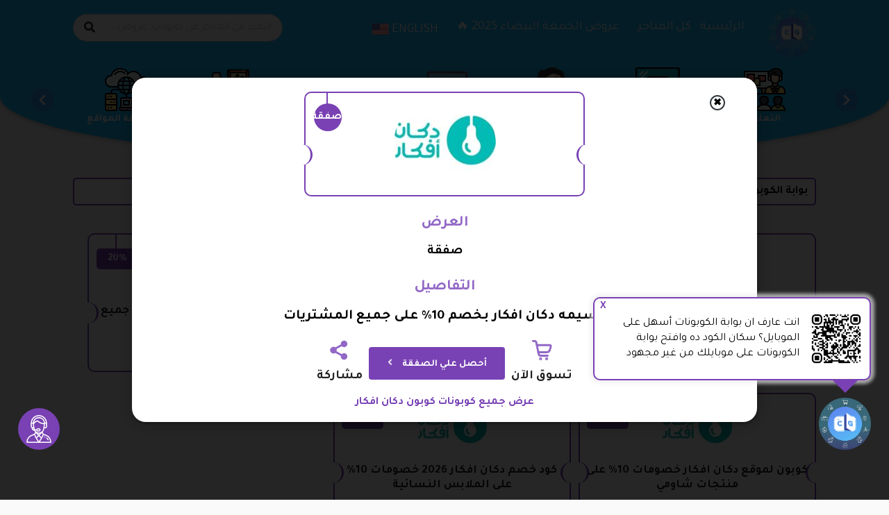

--- FILE ---
content_type: text/html; charset=UTF-8
request_url: https://couponsgate.net/store/%D9%83%D9%88%D8%A8%D9%88%D9%86-%D8%AF%D9%83%D8%A7%D9%86-%D8%A7%D9%81%D9%83%D8%A7%D8%B1/3191/
body_size: 30692
content:
<!DOCTYPE html>
<html dir="rtl" lang="ar" xmlns:og="http://opengraphprotocol.org/schema/" xmlns:fb="http://www.facebook.com/2008/fbml" prefix="og: https://ogp.me/ns#">
<head>
    
    <!-- Global site tag (gtag.js) - Google Analytics -->
<script async src="https://www.googletagmanager.com/gtag/js?id=UA-130243404-1"></script>
<script>
  window.dataLayer = window.dataLayer || [];
  function gtag(){dataLayer.push(arguments);}
  gtag('js', new Date());

  gtag('config', 'UA-130243404-1');
</script>
	
	<!-- Google tag (gtag.js) -->
<script async src="https://www.googletagmanager.com/gtag/js?id=G-FTBNN90S9M"></script>
<script>
  window.dataLayer = window.dataLayer || [];
  function gtag(){dataLayer.push(arguments);}
  gtag('js', new Date());

  gtag('config', 'G-FTBNN90S9M');
</script>
	

    <meta name="google-site-verification" content="aLzd9QOgI-syqXePvtr2ZUDMhz3X_5jLKmUrgkrvxwI" />
    <meta charset="UTF-8">
    <meta name="viewport" content="width=device-width, initial-scale=1">
    <link rel="profile" href="https://gmpg.org/xfn/11">
    <link rel="pingback" href="https://couponsgate.net/xmlrpc.php">
    	<style>img:is([sizes="auto" i], [sizes^="auto," i]) { contain-intrinsic-size: 3000px 1500px }</style>
	
<!-- تحسين مُحركات البحث بواسطة رانك ماث برو (Rank Math PRO)-  https://s.rankmath.com/home -->
<title>كوبون دكان افكار خصم 10% على الالكترونيات و الحواسيب</title>
<meta name="description" content="كوبون دكان افكار او كود خصم دكان افكار تخفيض 10% على الالكترونيات و الحواسيب ، متجر دكان افكار هو متجر سعودي بنسبة 100% حيث يدار من قبل خبراء في عالم التسوق"/>
<meta name="robots" content="noindex"/>
<meta property="og:locale" content="ar_AR" />
<meta property="og:type" content="article" />
<meta property="og:title" content="كوبون دكان افكار خصم 10% على الالكترونيات و الحواسيب" />
<meta property="og:description" content="كوبون دكان افكار او كود خصم دكان افكار تخفيض 10% على الالكترونيات و الحواسيب ، متجر دكان افكار هو متجر سعودي بنسبة 100% حيث يدار من قبل خبراء في عالم التسوق" />
<meta property="og:url" content="https://couponsgate.net/store/%d9%83%d9%88%d8%a8%d9%88%d9%86-%d8%af%d9%83%d8%a7%d9%86-%d8%a7%d9%81%d9%83%d8%a7%d8%b1/" />
<meta property="og:site_name" content="بوابة الكوبونات" />
<meta property="og:image" content="https://couponsgate.net/wp-content/uploads/2023/03/logo.png" />
<meta property="og:image:secure_url" content="https://couponsgate.net/wp-content/uploads/2023/03/logo.png" />
<meta property="og:image:width" content="250" />
<meta property="og:image:height" content="250" />
<meta property="og:image:alt" content="بوابة الكوبونات" />
<meta property="og:image:type" content="image/png" />
<meta name="twitter:card" content="summary_large_image" />
<meta name="twitter:title" content="كوبون دكان افكار خصم 10% على الالكترونيات و الحواسيب" />
<meta name="twitter:description" content="كوبون دكان افكار او كود خصم دكان افكار تخفيض 10% على الالكترونيات و الحواسيب ، متجر دكان افكار هو متجر سعودي بنسبة 100% حيث يدار من قبل خبراء في عالم التسوق" />
<meta name="twitter:image" content="https://couponsgate.net/wp-content/uploads/2023/03/logo.png" />
<meta name="twitter:label1" content="كوبونات" />
<meta name="twitter:data1" content="5" />
<script type="application/ld+json" class="rank-math-schema-pro">{"@context":"https://schema.org","@graph":[{"@type":"Person","@id":"https://couponsgate.net/#person","name":"\u0628\u0648\u0627\u0628\u0629 \u0627\u0644\u0643\u0648\u0628\u0648\u0646\u0627\u062a","image":{"@type":"ImageObject","@id":"https://couponsgate.net/#logo","url":"https://couponsgate.net/wp-content/uploads/2023/03/logo.png","contentUrl":"https://couponsgate.net/wp-content/uploads/2023/03/logo.png","caption":"\u0628\u0648\u0627\u0628\u0629 \u0627\u0644\u0643\u0648\u0628\u0648\u0646\u0627\u062a","inLanguage":"ar","width":"250","height":"250"}},{"@type":"WebSite","@id":"https://couponsgate.net/#website","url":"https://couponsgate.net","name":"\u0628\u0648\u0627\u0628\u0629 \u0627\u0644\u0643\u0648\u0628\u0648\u0646\u0627\u062a","publisher":{"@id":"https://couponsgate.net/#person"},"inLanguage":"ar"},{"@type":"CollectionPage","@id":"https://couponsgate.net/store/%d9%83%d9%88%d8%a8%d9%88%d9%86-%d8%af%d9%83%d8%a7%d9%86-%d8%a7%d9%81%d9%83%d8%a7%d8%b1/#webpage","url":"https://couponsgate.net/store/%d9%83%d9%88%d8%a8%d9%88%d9%86-%d8%af%d9%83%d8%a7%d9%86-%d8%a7%d9%81%d9%83%d8%a7%d8%b1/","name":"\u0643\u0648\u0628\u0648\u0646 \u062f\u0643\u0627\u0646 \u0627\u0641\u0643\u0627\u0631 \u062e\u0635\u0645 10% \u0639\u0644\u0649 \u0627\u0644\u0627\u0644\u0643\u062a\u0631\u0648\u0646\u064a\u0627\u062a \u0648 \u0627\u0644\u062d\u0648\u0627\u0633\u064a\u0628","isPartOf":{"@id":"https://couponsgate.net/#website"},"inLanguage":"ar"}]}</script>
<!-- /إضافة تحسين محركات البحث لووردبريس Rank Math -->

<link rel='dns-prefetch' href='//couponsgate_cdn_bucket.storage.googleapis.com' />
<link href='https://fonts.gstatic.com' crossorigin rel='preconnect' />
<link rel="alternate" type="application/rss+xml" title="بوابة الكوبونات &laquo; الخلاصة" href="https://couponsgate.net/feed/" />
<link rel="alternate" type="application/rss+xml" title="بوابة الكوبونات &laquo; خلاصة التعليقات" href="https://couponsgate.net/comments/feed/" />
<link rel="alternate" type="application/rss+xml" title="خلاصة بوابة الكوبونات &laquo; كوبون دكان افكار متجر الكوبونات" href="https://couponsgate.net/store/%d9%83%d9%88%d8%a8%d9%88%d9%86-%d8%af%d9%83%d8%a7%d9%86-%d8%a7%d9%81%d9%83%d8%a7%d8%b1/feed/" />
<meta property="og:title" content="قسيمه دكان افكار بخصم 10% على جميع المشتريات" />
<meta property="og:description" content="قسيمه دكان افكار ، الان سنوضح لكم أبرز المنتجات التي يكثر عليها الطلب داخل متجر دكان افكار مع امكانية شرائها بسهولة عبر التطبيق او الموقع و الشحن حتى باب المنزل بشكل مجاني اذا كانت قيمة المشتريات 200 ريال او أكثر و الشحن السريع خلال ثلاثة ايام عمل فقط كما سنقدم لكم كوبون دكان افكار لكي [&hellip;]" />
<meta property="og:image" content="https://couponsgate.net/wp-content/uploads/2021/10/dokanafkar-code.jpg" />
<meta property="og:type" content="article" />
<meta property="og:url" content="https://couponsgate.net/store/%d9%83%d9%88%d8%a8%d9%88%d9%86-%d8%af%d9%83%d8%a7%d9%86-%d8%a7%d9%81%d9%83%d8%a7%d8%b1/3191/" />

<meta name="twitter:card" content="summary_large_image" />
<meta name="twitter:title" content="قسيمه دكان افكار بخصم 10% على جميع المشتريات" />
<meta name="twitter:url" content="https://couponsgate.net/store/%d9%83%d9%88%d8%a8%d9%88%d9%86-%d8%af%d9%83%d8%a7%d9%86-%d8%a7%d9%81%d9%83%d8%a7%d8%b1/3191/" />
<meta name="twitter:description" content="قسيمه دكان افكار ، الان سنوضح لكم أبرز المنتجات التي يكثر عليها الطلب داخل متجر دكان افكار مع امكانية شرائها بسهولة عبر التطبيق او الموقع و الشحن حتى باب المنزل بشكل مجاني اذا كانت قيمة المشتريات 200 ريال او أكثر و الشحن السريع خلال ثلاثة ايام عمل فقط كما سنقدم لكم كوبون دكان افكار لكي [&hellip;]" />
<meta name="twitter:image" content="https://couponsgate.net/wp-content/uploads/2021/10/dokanafkar-code.jpg" />
<link rel='stylesheet' id='structured-content-frontend-css' href='https://couponsgate.net/wp-content/plugins/structured-content/dist/blocks.style.build.css?ver=1.6.3' type='text/css' media='all' />
<style id='wp-emoji-styles-inline-css' type='text/css'>

	img.wp-smiley, img.emoji {
		display: inline !important;
		border: none !important;
		box-shadow: none !important;
		height: 1em !important;
		width: 1em !important;
		margin: 0 0.07em !important;
		vertical-align: -0.1em !important;
		background: none !important;
		padding: 0 !important;
	}
</style>
<style id='rank-math-toc-block-style-inline-css' type='text/css'>
.wp-block-rank-math-toc-block nav ol{counter-reset:item}.wp-block-rank-math-toc-block nav ol li{display:block}.wp-block-rank-math-toc-block nav ol li:before{content:counters(item, ".") ". ";counter-increment:item}

</style>
<style id='classic-theme-styles-inline-css' type='text/css'>
/*! This file is auto-generated */
.wp-block-button__link{color:#fff;background-color:#32373c;border-radius:9999px;box-shadow:none;text-decoration:none;padding:calc(.667em + 2px) calc(1.333em + 2px);font-size:1.125em}.wp-block-file__button{background:#32373c;color:#fff;text-decoration:none}
</style>
<style id='global-styles-inline-css' type='text/css'>
:root{--wp--preset--aspect-ratio--square: 1;--wp--preset--aspect-ratio--4-3: 4/3;--wp--preset--aspect-ratio--3-4: 3/4;--wp--preset--aspect-ratio--3-2: 3/2;--wp--preset--aspect-ratio--2-3: 2/3;--wp--preset--aspect-ratio--16-9: 16/9;--wp--preset--aspect-ratio--9-16: 9/16;--wp--preset--color--black: #000000;--wp--preset--color--cyan-bluish-gray: #abb8c3;--wp--preset--color--white: #ffffff;--wp--preset--color--pale-pink: #f78da7;--wp--preset--color--vivid-red: #cf2e2e;--wp--preset--color--luminous-vivid-orange: #ff6900;--wp--preset--color--luminous-vivid-amber: #fcb900;--wp--preset--color--light-green-cyan: #7bdcb5;--wp--preset--color--vivid-green-cyan: #00d084;--wp--preset--color--pale-cyan-blue: #8ed1fc;--wp--preset--color--vivid-cyan-blue: #0693e3;--wp--preset--color--vivid-purple: #9b51e0;--wp--preset--gradient--vivid-cyan-blue-to-vivid-purple: linear-gradient(135deg,rgba(6,147,227,1) 0%,rgb(155,81,224) 100%);--wp--preset--gradient--light-green-cyan-to-vivid-green-cyan: linear-gradient(135deg,rgb(122,220,180) 0%,rgb(0,208,130) 100%);--wp--preset--gradient--luminous-vivid-amber-to-luminous-vivid-orange: linear-gradient(135deg,rgba(252,185,0,1) 0%,rgba(255,105,0,1) 100%);--wp--preset--gradient--luminous-vivid-orange-to-vivid-red: linear-gradient(135deg,rgba(255,105,0,1) 0%,rgb(207,46,46) 100%);--wp--preset--gradient--very-light-gray-to-cyan-bluish-gray: linear-gradient(135deg,rgb(238,238,238) 0%,rgb(169,184,195) 100%);--wp--preset--gradient--cool-to-warm-spectrum: linear-gradient(135deg,rgb(74,234,220) 0%,rgb(151,120,209) 20%,rgb(207,42,186) 40%,rgb(238,44,130) 60%,rgb(251,105,98) 80%,rgb(254,248,76) 100%);--wp--preset--gradient--blush-light-purple: linear-gradient(135deg,rgb(255,206,236) 0%,rgb(152,150,240) 100%);--wp--preset--gradient--blush-bordeaux: linear-gradient(135deg,rgb(254,205,165) 0%,rgb(254,45,45) 50%,rgb(107,0,62) 100%);--wp--preset--gradient--luminous-dusk: linear-gradient(135deg,rgb(255,203,112) 0%,rgb(199,81,192) 50%,rgb(65,88,208) 100%);--wp--preset--gradient--pale-ocean: linear-gradient(135deg,rgb(255,245,203) 0%,rgb(182,227,212) 50%,rgb(51,167,181) 100%);--wp--preset--gradient--electric-grass: linear-gradient(135deg,rgb(202,248,128) 0%,rgb(113,206,126) 100%);--wp--preset--gradient--midnight: linear-gradient(135deg,rgb(2,3,129) 0%,rgb(40,116,252) 100%);--wp--preset--font-size--small: 13px;--wp--preset--font-size--medium: 20px;--wp--preset--font-size--large: 36px;--wp--preset--font-size--x-large: 42px;--wp--preset--spacing--20: 0.44rem;--wp--preset--spacing--30: 0.67rem;--wp--preset--spacing--40: 1rem;--wp--preset--spacing--50: 1.5rem;--wp--preset--spacing--60: 2.25rem;--wp--preset--spacing--70: 3.38rem;--wp--preset--spacing--80: 5.06rem;--wp--preset--shadow--natural: 6px 6px 9px rgba(0, 0, 0, 0.2);--wp--preset--shadow--deep: 12px 12px 50px rgba(0, 0, 0, 0.4);--wp--preset--shadow--sharp: 6px 6px 0px rgba(0, 0, 0, 0.2);--wp--preset--shadow--outlined: 6px 6px 0px -3px rgba(255, 255, 255, 1), 6px 6px rgba(0, 0, 0, 1);--wp--preset--shadow--crisp: 6px 6px 0px rgba(0, 0, 0, 1);}:where(.is-layout-flex){gap: 0.5em;}:where(.is-layout-grid){gap: 0.5em;}body .is-layout-flex{display: flex;}.is-layout-flex{flex-wrap: wrap;align-items: center;}.is-layout-flex > :is(*, div){margin: 0;}body .is-layout-grid{display: grid;}.is-layout-grid > :is(*, div){margin: 0;}:where(.wp-block-columns.is-layout-flex){gap: 2em;}:where(.wp-block-columns.is-layout-grid){gap: 2em;}:where(.wp-block-post-template.is-layout-flex){gap: 1.25em;}:where(.wp-block-post-template.is-layout-grid){gap: 1.25em;}.has-black-color{color: var(--wp--preset--color--black) !important;}.has-cyan-bluish-gray-color{color: var(--wp--preset--color--cyan-bluish-gray) !important;}.has-white-color{color: var(--wp--preset--color--white) !important;}.has-pale-pink-color{color: var(--wp--preset--color--pale-pink) !important;}.has-vivid-red-color{color: var(--wp--preset--color--vivid-red) !important;}.has-luminous-vivid-orange-color{color: var(--wp--preset--color--luminous-vivid-orange) !important;}.has-luminous-vivid-amber-color{color: var(--wp--preset--color--luminous-vivid-amber) !important;}.has-light-green-cyan-color{color: var(--wp--preset--color--light-green-cyan) !important;}.has-vivid-green-cyan-color{color: var(--wp--preset--color--vivid-green-cyan) !important;}.has-pale-cyan-blue-color{color: var(--wp--preset--color--pale-cyan-blue) !important;}.has-vivid-cyan-blue-color{color: var(--wp--preset--color--vivid-cyan-blue) !important;}.has-vivid-purple-color{color: var(--wp--preset--color--vivid-purple) !important;}.has-black-background-color{background-color: var(--wp--preset--color--black) !important;}.has-cyan-bluish-gray-background-color{background-color: var(--wp--preset--color--cyan-bluish-gray) !important;}.has-white-background-color{background-color: var(--wp--preset--color--white) !important;}.has-pale-pink-background-color{background-color: var(--wp--preset--color--pale-pink) !important;}.has-vivid-red-background-color{background-color: var(--wp--preset--color--vivid-red) !important;}.has-luminous-vivid-orange-background-color{background-color: var(--wp--preset--color--luminous-vivid-orange) !important;}.has-luminous-vivid-amber-background-color{background-color: var(--wp--preset--color--luminous-vivid-amber) !important;}.has-light-green-cyan-background-color{background-color: var(--wp--preset--color--light-green-cyan) !important;}.has-vivid-green-cyan-background-color{background-color: var(--wp--preset--color--vivid-green-cyan) !important;}.has-pale-cyan-blue-background-color{background-color: var(--wp--preset--color--pale-cyan-blue) !important;}.has-vivid-cyan-blue-background-color{background-color: var(--wp--preset--color--vivid-cyan-blue) !important;}.has-vivid-purple-background-color{background-color: var(--wp--preset--color--vivid-purple) !important;}.has-black-border-color{border-color: var(--wp--preset--color--black) !important;}.has-cyan-bluish-gray-border-color{border-color: var(--wp--preset--color--cyan-bluish-gray) !important;}.has-white-border-color{border-color: var(--wp--preset--color--white) !important;}.has-pale-pink-border-color{border-color: var(--wp--preset--color--pale-pink) !important;}.has-vivid-red-border-color{border-color: var(--wp--preset--color--vivid-red) !important;}.has-luminous-vivid-orange-border-color{border-color: var(--wp--preset--color--luminous-vivid-orange) !important;}.has-luminous-vivid-amber-border-color{border-color: var(--wp--preset--color--luminous-vivid-amber) !important;}.has-light-green-cyan-border-color{border-color: var(--wp--preset--color--light-green-cyan) !important;}.has-vivid-green-cyan-border-color{border-color: var(--wp--preset--color--vivid-green-cyan) !important;}.has-pale-cyan-blue-border-color{border-color: var(--wp--preset--color--pale-cyan-blue) !important;}.has-vivid-cyan-blue-border-color{border-color: var(--wp--preset--color--vivid-cyan-blue) !important;}.has-vivid-purple-border-color{border-color: var(--wp--preset--color--vivid-purple) !important;}.has-vivid-cyan-blue-to-vivid-purple-gradient-background{background: var(--wp--preset--gradient--vivid-cyan-blue-to-vivid-purple) !important;}.has-light-green-cyan-to-vivid-green-cyan-gradient-background{background: var(--wp--preset--gradient--light-green-cyan-to-vivid-green-cyan) !important;}.has-luminous-vivid-amber-to-luminous-vivid-orange-gradient-background{background: var(--wp--preset--gradient--luminous-vivid-amber-to-luminous-vivid-orange) !important;}.has-luminous-vivid-orange-to-vivid-red-gradient-background{background: var(--wp--preset--gradient--luminous-vivid-orange-to-vivid-red) !important;}.has-very-light-gray-to-cyan-bluish-gray-gradient-background{background: var(--wp--preset--gradient--very-light-gray-to-cyan-bluish-gray) !important;}.has-cool-to-warm-spectrum-gradient-background{background: var(--wp--preset--gradient--cool-to-warm-spectrum) !important;}.has-blush-light-purple-gradient-background{background: var(--wp--preset--gradient--blush-light-purple) !important;}.has-blush-bordeaux-gradient-background{background: var(--wp--preset--gradient--blush-bordeaux) !important;}.has-luminous-dusk-gradient-background{background: var(--wp--preset--gradient--luminous-dusk) !important;}.has-pale-ocean-gradient-background{background: var(--wp--preset--gradient--pale-ocean) !important;}.has-electric-grass-gradient-background{background: var(--wp--preset--gradient--electric-grass) !important;}.has-midnight-gradient-background{background: var(--wp--preset--gradient--midnight) !important;}.has-small-font-size{font-size: var(--wp--preset--font-size--small) !important;}.has-medium-font-size{font-size: var(--wp--preset--font-size--medium) !important;}.has-large-font-size{font-size: var(--wp--preset--font-size--large) !important;}.has-x-large-font-size{font-size: var(--wp--preset--font-size--x-large) !important;}
:where(.wp-block-post-template.is-layout-flex){gap: 1.25em;}:where(.wp-block-post-template.is-layout-grid){gap: 1.25em;}
:where(.wp-block-columns.is-layout-flex){gap: 2em;}:where(.wp-block-columns.is-layout-grid){gap: 2em;}
:root :where(.wp-block-pullquote){font-size: 1.5em;line-height: 1.6;}
</style>
<style id='ez-toc-style-inline-css' type='text/css'>
#ez-toc-container{background:#f9f9f9;border:1px solid #aaa;border-radius:4px;-webkit-box-shadow:0 1px 1px rgba(0,0,0,.05);box-shadow:0 1px 1px rgba(0,0,0,.05);display:table;margin-bottom:1em;padding:10px 20px 10px 10px;position:relative;width:auto}div.ez-toc-widget-container{padding:0;position:relative}#ez-toc-container.ez-toc-light-blue{background:#edf6ff}#ez-toc-container.ez-toc-white{background:#fff}#ez-toc-container.ez-toc-black{background:#000}#ez-toc-container.ez-toc-transparent{background:none}div.ez-toc-widget-container ul{display:block}div.ez-toc-widget-container li{border:none;padding:0}div.ez-toc-widget-container ul.ez-toc-list{padding:10px}#ez-toc-container ul ul,.ez-toc div.ez-toc-widget-container ul ul{margin-left:1.5em}#ez-toc-container li,#ez-toc-container ul{padding:0}#ez-toc-container li,#ez-toc-container ul,#ez-toc-container ul li,div.ez-toc-widget-container,div.ez-toc-widget-container li{background:0 0;list-style:none;line-height:1.6;margin:0;overflow:hidden;z-index:1}#ez-toc-container .ez-toc-title{text-align:left;line-height:1.45;margin:0;padding:0}.ez-toc-title-container{display:table;width:100%}.ez-toc-title,.ez-toc-title-toggle{display:inline;text-align:left;vertical-align:middle}.ez-toc-btn,.ez-toc-glyphicon{display:inline-block;font-weight:400}#ez-toc-container.ez-toc-black a,#ez-toc-container.ez-toc-black a:visited,#ez-toc-container.ez-toc-black p.ez-toc-title{color:#fff}#ez-toc-container div.ez-toc-title-container+ul.ez-toc-list{margin-top:1em}.ez-toc-wrap-left{margin:0 auto 1em 0!important}.ez-toc-wrap-left-text{float:left}.ez-toc-wrap-right{margin:0 0 1em auto!important}.ez-toc-wrap-right-text{float:right}#ez-toc-container a{color:#444;box-shadow:none;text-decoration:none;text-shadow:none;display:inline-flex;align-items:stretch;flex-wrap:nowrap}#ez-toc-container a:visited{color:#9f9f9f}#ez-toc-container a:hover{text-decoration:underline}#ez-toc-container a.ez-toc-toggle{display:flex;align-items:center}.ez-toc-widget-container ul.ez-toc-list li::before{content:' ';position:absolute;left:0;right:0;height:30px;line-height:30px;z-index:-1}.ez-toc-widget-container ul.ez-toc-list li.active{background-color:#ededed}.ez-toc-widget-container li.active>a{font-weight:900}.ez-toc-btn{padding:6px 12px;margin-bottom:0;font-size:14px;line-height:1.428571429;text-align:center;white-space:nowrap;vertical-align:middle;cursor:pointer;background-image:none;border:1px solid transparent;border-radius:4px;-webkit-user-select:none;-moz-user-select:none;-ms-user-select:none;-o-user-select:none;user-select:none}.ez-toc-btn:focus{outline:#333 dotted thin;outline:-webkit-focus-ring-color auto 5px;outline-offset:-2px}.ez-toc-btn:focus,.ez-toc-btn:hover{color:#333;text-decoration:none}.ez-toc-btn.active,.ez-toc-btn:active{background-image:none;outline:0;-webkit-box-shadow:inset 0 3px 5px rgba(0,0,0,.125);box-shadow:inset 0 3px 5px rgba(0,0,0,.125)}.ez-toc-btn-default{color:#333;background-color:#fff;-webkit-box-shadow:inset 0 1px 0 rgba(255,255,255,.15),0 1px 1px rgba(0,0,0,.075);box-shadow:inset 0 1px 0 rgba(255,255,255,.15),0 1px 1px rgba(0,0,0,.075);text-shadow:0 1px 0 #fff;background-image:-webkit-gradient(linear,left 0,left 100%,from(#fff),to(#e0e0e0));background-image:-webkit-linear-gradient(top,#fff 0,#e0e0e0 100%);background-image:-moz-linear-gradient(top,#fff 0,#e0e0e0 100%);background-image:linear-gradient(to bottom,#fff 0,#e0e0e0 100%);background-repeat:repeat-x;border-color:#ccc}.ez-toc-btn-default.active,.ez-toc-btn-default:active,.ez-toc-btn-default:focus,.ez-toc-btn-default:hover{color:#333;background-color:#ebebeb;border-color:#adadad}.ez-toc-btn-default.active,.ez-toc-btn-default:active{background-image:none;background-color:#e0e0e0;border-color:#dbdbdb}.ez-toc-btn-sm,.ez-toc-btn-xs{padding:5px 10px;font-size:12px;line-height:1.5;border-radius:3px}.ez-toc-btn-xs{padding:1px 5px}.ez-toc-btn-default:active{-webkit-box-shadow:inset 0 3px 5px rgba(0,0,0,.125);box-shadow:inset 0 3px 5px rgba(0,0,0,.125)}.btn.active,.ez-toc-btn:active{background-image:none}.ez-toc-btn-default:focus,.ez-toc-btn-default:hover{background-color:#e0e0e0;background-position:0 -15px}.ez-toc-pull-right{float:right!important;margin-left:10px}#ez-toc-container label.cssicon,#ez-toc-widget-container label.cssicon{height:30px}.ez-toc-glyphicon{position:relative;top:1px;font-family:'Glyphicons Halflings';-webkit-font-smoothing:antialiased;font-style:normal;line-height:1;-moz-osx-font-smoothing:grayscale}.ez-toc-glyphicon:empty{width:1em}.ez-toc-toggle i.ez-toc-glyphicon,label.cssicon .ez-toc-glyphicon:empty{font-size:16px;margin-left:2px}#ez-toc-container input,.ez-toc-toggle #item{position:absolute;left:-999em}#ez-toc-container input[type=checkbox]:checked+nav,#ez-toc-widget-container input[type=checkbox]:checked+nav{opacity:0;max-height:0;border:none;display:none}#ez-toc-container .ez-toc-js-icon-con,#ez-toc-container label{position:relative;cursor:pointer;display:initial}#ez-toc-container .ez-toc-js-icon-con,#ez-toc-container .ez-toc-toggle label,.ez-toc-cssicon{float:right;position:relative;font-size:16px;padding:0;border:1px solid #999191;border-radius:5px;cursor:pointer;left:10px;width:35px}div#ez-toc-container .ez-toc-title{display:initial}.ez-toc-wrap-center{margin:0 auto 1em!important}#ez-toc-container a.ez-toc-toggle{color:#444;background:inherit;border:inherit}#ez-toc-container .eztoc-toggle-hide-by-default,.eztoc-hide,label.cssiconcheckbox{display:none}.ez-toc-widget-container ul li a{padding-left:10px;display:inline-flex;align-items:stretch;flex-wrap:nowrap}.ez-toc-widget-container ul.ez-toc-list li{height:auto!important}.ez-toc-icon-toggle-span{display:flex;align-items:center;width:35px;height:30px;justify-content:center;direction:ltr}.eztoc_no_heading_found{background-color:#ff0;padding-left:10px}.term-description .ez-toc-title-container p:nth-child(2){width:50px;float:right;margin:0}.ez-toc-container-direction {direction: rtl;}.ez-toc-counter-rtl ul {direction: rtl;counter-reset: item-level1, item-level2, item-level3, item-level4, item-level5, item-level6;}.ez-toc-counter-rtl ul ul {direction: rtl;counter-reset: item-level2, item-level3, item-level4, item-level5, item-level6;}.ez-toc-counter-rtl ul ul ul {direction: rtl;counter-reset: item-level3, item-level4, item-level5, item-level6;}.ez-toc-counter-rtl ul ul ul ul {direction: rtl;counter-reset: item-level4, item-level5, item-level6;}.ez-toc-counter-rtl ul ul ul ul ul {direction: rtl;counter-reset: item-level5, item-level6;}.ez-toc-counter-rtl ul ul ul ul ul ul {direction: rtl;counter-reset: item-level6;}.ez-toc-counter-rtl ul li {counter-increment: item-level1;}.ez-toc-counter-rtl ul ul li {counter-increment: item-level2;}.ez-toc-counter-rtl ul ul ul li {counter-increment: item-level3;}.ez-toc-counter-rtl ul ul ul ul li {counter-increment: item-level4;}.ez-toc-counter-rtl ul ul ul ul ul li {counter-increment: item-level5;}.ez-toc-counter-rtl ul ul ul ul ul ul li {counter-increment: item-level6;}.ez-toc-counter-rtl nav ul li a::before {content: counter(item-level1, decimal) '. ';float: right;margin-left: 0.2rem;flex-grow: 0;flex-shrink: 0;  }.ez-toc-counter-rtl nav ul ul li a::before {content: counter(item-level2, decimal) "." counter(item-level1, decimal) '. ';float: right;margin-left: 0.2rem;flex-grow: 0;flex-shrink: 0;  }.ez-toc-counter-rtl nav ul ul ul li a::before {content: counter(item-level3, decimal) "." counter(item-level2, decimal) "." counter(item-level1, decimal) '. ';float: right;margin-left: 0.2rem;flex-grow: 0;flex-shrink: 0;  }.ez-toc-counter-rtl nav ul ul ul ul li a::before {content: counter(item-level4, decimal) "." counter(item-level3, decimal) "." counter(item-level2, decimal) "." counter(item-level1, decimal) '. ';float: right;margin-left: 0.2rem;flex-grow: 0;flex-shrink: 0;  }.ez-toc-counter-rtl nav ul ul ul ul ul li a::before {content: counter(item-level5, decimal) "." counter(item-level4, decimal) "." counter(item-level3, decimal) "." counter(item-level2, decimal) "." counter(item-level1, decimal) '. ';float: right;margin-left: 0.2rem;flex-grow: 0;flex-shrink: 0;  }.ez-toc-counter-rtl nav ul ul ul ul ul ul li a::before {content: counter(item-level6, decimal) "." counter(item-level5, decimal) "." counter(item-level4, decimal) "." counter(item-level3, decimal) "." counter(item-level2, decimal) "." counter(item-level1, decimal) '. ';float: right;margin-left: 0.2rem;flex-grow: 0;flex-shrink: 0;  }.ez-toc-widget-direction {direction: rtl;}.ez-toc-widget-container-rtl ul {direction: rtl;counter-reset: item-level1, item-level2, item-level3, item-level4, item-level5, item-level6;}.ez-toc-widget-container-rtl ul ul {direction: rtl;counter-reset: item-level2, item-level3, item-level4, item-level5, item-level6;}.ez-toc-widget-container-rtl ul ul ul {direction: rtl;counter-reset: item-level3, item-level4, item-level5, item-level6;}.ez-toc-widget-container-rtl ul ul ul ul {direction: rtl;counter-reset: item-level4, item-level5, item-level6;}.ez-toc-widget-container-rtl ul ul ul ul ul {direction: rtl;counter-reset: item-level5, item-level6;}.ez-toc-widget-container-rtl ul ul ul ul ul ul {direction: rtl;counter-reset: item-level6;}.ez-toc-widget-container-rtl ul li {counter-increment: item-level1;}.ez-toc-widget-container-rtl ul ul li {counter-increment: item-level2;}.ez-toc-widget-container-rtl ul ul ul li {counter-increment: item-level3;}.ez-toc-widget-container-rtl ul ul ul ul li {counter-increment: item-level4;}.ez-toc-widget-container-rtl ul ul ul ul ul li {counter-increment: item-level5;}.ez-toc-widget-container-rtl ul ul ul ul ul ul li {counter-increment: item-level6;}.ez-toc-widget-container-rtl nav ul li a::before {content: counter(item-level1, decimal) '. ';float: right;margin-left: 0.2rem;flex-grow: 0;flex-shrink: 0;  }.ez-toc-widget-container-rtl nav ul ul li a::before {content: counter(item-level2, decimal) "." counter(item-level1, decimal) '. ';float: right;margin-left: 0.2rem;flex-grow: 0;flex-shrink: 0;  }.ez-toc-widget-container-rtl nav ul ul ul li a::before {content: counter(item-level3, decimal) "." counter(item-level2, decimal) "." counter(item-level1, decimal) '. ';float: right;margin-left: 0.2rem;flex-grow: 0;flex-shrink: 0;  }.ez-toc-widget-container-rtl nav ul ul ul ul li a::before {content: counter(item-level4, decimal) "." counter(item-level3, decimal) "." counter(item-level2, decimal) "." counter(item-level1, decimal) '. ';float: right;margin-left: 0.2rem;flex-grow: 0;flex-shrink: 0;  }.ez-toc-widget-container-rtl nav ul ul ul ul ul li a::before {content: counter(item-level5, decimal) "." counter(item-level4, decimal) "." counter(item-level3, decimal) "." counter(item-level2, decimal) "." counter(item-level1, decimal) '. ';float: right;margin-left: 0.2rem;flex-grow: 0;flex-shrink: 0;  }.ez-toc-widget-container-rtl nav ul ul ul ul ul ul li a::before {content: counter(item-level6, decimal) "." counter(item-level5, decimal) "." counter(item-level4, decimal) "." counter(item-level3, decimal) "." counter(item-level2, decimal) "." counter(item-level1, decimal) '. ';float: right;margin-left: 0.2rem;flex-grow: 0;flex-shrink: 0;  }div#ez-toc-container .ez-toc-title {font-size: 120%;}div#ez-toc-container .ez-toc-title {font-weight: 500;}div#ez-toc-container ul li {font-size: 95%;}div#ez-toc-container ul li {font-weight: 500;}div#ez-toc-container nav ul ul li {font-size: 90%;}div#ez-toc-container {width: 100%;}
</style>
<link rel='stylesheet' id='parent-style-css' href='https://couponsgate.net/wp-content/themes/wp-coupon/style.css?ver=6.7.4' type='text/css' media='all' />
<link rel='stylesheet' id='child-style-css' href='https://couponsgate.net/wp-content/themes/wp-coupon-child/style.css?ver=1.0' type='text/css' media='all' />
<link rel='stylesheet' id='wpcoupon_style-css' href='https://couponsgate.net/wp-content/themes/wp-coupon/style.css?ver=1.0' type='text/css' media='all' />
<link rel='stylesheet' id='wpcoupon_rtl-css' href='https://couponsgate.net/wp-content/themes/wp-coupon/rtl.css?ver=1.0' type='text/css' media='all' />
<style id='rocket-lazyload-inline-css' type='text/css'>
.rll-youtube-player{position:relative;padding-bottom:56.23%;height:0;overflow:hidden;max-width:100%;}.rll-youtube-player:focus-within{outline: 2px solid currentColor;outline-offset: 5px;}.rll-youtube-player iframe{position:absolute;top:0;left:0;width:100%;height:100%;z-index:100;background:0 0}.rll-youtube-player img{bottom:0;display:block;left:0;margin:auto;max-width:100%;width:100%;position:absolute;right:0;top:0;border:none;height:auto;-webkit-transition:.4s all;-moz-transition:.4s all;transition:.4s all}.rll-youtube-player img:hover{-webkit-filter:brightness(75%)}.rll-youtube-player .play{height:100%;width:100%;left:0;top:0;position:absolute;background:url(https://couponsgate.net/wp-content/plugins/wp-rocket/assets/img/youtube.png) no-repeat center;background-color: transparent !important;cursor:pointer;border:none;}
</style>
<script type="text/javascript" src="https://couponsgate.net/wp-includes/js/jquery/jquery.min.js?ver=3.7.1" id="jquery-core-js"></script>
<script type="text/javascript" src="https://couponsgate.net/wp-includes/js/jquery/jquery-migrate.min.js?ver=3.4.1" id="jquery-migrate-js"></script>
<script type="text/javascript" src="https://couponsgate.net/wp-content/themes/wp-coupon/assets/js/libs/semantic.js?ver=1.0" id="wpcoupon_semantic-js"></script>
<link rel="https://api.w.org/" href="https://couponsgate.net/wp-json/" /><link rel="EditURI" type="application/rsd+xml" title="RSD" href="https://couponsgate.net/xmlrpc.php?rsd" />
<link rel="stylesheet" href="https://couponsgate.net/wp-content/themes/wp-coupon-child/rtl.css" type="text/css" media="screen" /><meta name="generator" content="WordPress 6.7.4" />
<meta name="generator" content="Redux 4.5.0" />    <meta name="theme-color" content="#7941b3">


    <script>
        !function (w, d, t) {
            w.TiktokAnalyticsObject=t;var ttq=w[t]=w[t]||[];ttq.methods=["page","track","identify","instances","debug","on","off","once","ready","alias","group","enableCookie","disableCookie"],ttq.setAndDefer=function(t,e){t[e]=function(){t.push([e].concat(Array.prototype.slice.call(arguments,0)))}};for(var i=0;i<ttq.methods.length;i++)ttq.setAndDefer(ttq,ttq.methods[i]);ttq.instance=function(t){for(var e=ttq._i[t]||[],n=0;n<ttq.methods.length;n++)ttq.setAndDefer(e,ttq.methods[n]);return e},ttq.load=function(e,n){var i="https://analytics.tiktok.com/i18n/pixel/events.js";ttq._i=ttq._i||{},ttq._i[e]=[],ttq._i[e]._u=i,ttq._t=ttq._t||{},ttq._t[e]=+new Date,ttq._o=ttq._o||{},ttq._o[e]=n||{};var o=document.createElement("script");o.type="text/javascript",o.async=!0,o.src=i+"?sdkid="+e+"&lib="+t;var a=document.getElementsByTagName("script")[0];a.parentNode.insertBefore(o,a)};

            ttq.load('CP8S4SBC77U6G0CBCCTG');
            ttq.page();
        }(window, document, 'ttq');
    </script>
    <!-- Meta Pixel Code -->
    <script>
        !function(f,b,e,v,n,t,s)
        {if(f.fbq)return;n=f.fbq=function(){n.callMethod?
            n.callMethod.apply(n,arguments):n.queue.push(arguments)};
            if(!f._fbq)f._fbq=n;n.push=n;n.loaded=!0;n.version='2.0';
            n.queue=[];t=b.createElement(e);t.async=!0;
            t.src=v;s=b.getElementsByTagName(e)[0];
            s.parentNode.insertBefore(t,s)}(window,document,'script',
            'https://connect.facebook.net/en_US/fbevents.js');
        fbq('init', '788833199277786');
        fbq('track', 'PageView');
    </script>
    <noscript>
        <img height="1" width="1"
             src="https://www.facebook.com/tr?id=788833199277786&ev=PageView
&noscript=1"/>
    </noscript>
    <!-- End Meta Pixel Code -->
            <style>
            .home #content .container{
                padding: 30px 0 !important;
            }
        </style>
        <script>
            (function ($) {
                var navMenu = $('.primary-navigation .st-menu');

                $( '.menu-item-has-children').append( '<div class="nav-toggle-subarrow"><i class="plus icon"></i></div>' );
                $('#nav-toggle').click(function () {
                    navMenu.toggleClass("st-menu-mobile");
                });

            })(jQuery);
        </script>
        <!--[if lt IE 9]><script src="https://couponsgate.net/wp-content/themes/wp-coupon/assets/js/libs/html5.min.js"></script><![endif]--><meta name="generator" content="Elementor 3.25.8; features: additional_custom_breakpoints, e_optimized_control_loading; settings: css_print_method-external, google_font-enabled, font_display-swap">
			<style>
				.e-con.e-parent:nth-of-type(n+4):not(.e-lazyloaded):not(.e-no-lazyload),
				.e-con.e-parent:nth-of-type(n+4):not(.e-lazyloaded):not(.e-no-lazyload) * {
					background-image: none !important;
				}
				@media screen and (max-height: 1024px) {
					.e-con.e-parent:nth-of-type(n+3):not(.e-lazyloaded):not(.e-no-lazyload),
					.e-con.e-parent:nth-of-type(n+3):not(.e-lazyloaded):not(.e-no-lazyload) * {
						background-image: none !important;
					}
				}
				@media screen and (max-height: 640px) {
					.e-con.e-parent:nth-of-type(n+2):not(.e-lazyloaded):not(.e-no-lazyload),
					.e-con.e-parent:nth-of-type(n+2):not(.e-lazyloaded):not(.e-no-lazyload) * {
						background-image: none !important;
					}
				}
			</style>
			<link rel="icon" href="https://couponsgate.net/wp-content/uploads/2023/03/logo-115x115.png" sizes="32x32" />
<link rel="icon" href="https://couponsgate.net/wp-content/uploads/2023/03/logo.png" sizes="192x192" />
<link rel="apple-touch-icon" href="https://couponsgate.net/wp-content/uploads/2023/03/logo.png" />
<meta name="msapplication-TileImage" content="https://couponsgate.net/wp-content/uploads/2023/03/logo.png" />
		<style type="text/css" id="wp-custom-css">
			.site-footer .footer_copy{
	padding-top: 25px;
    margin-top: 0;
}
.apps{
	padding: 15px 0 ;
	text-align:center;
}
.apps p{
	text-align:center;
}

.banner{
	text-align:center;
}

.home #secondary .widget_popular_stores .grid{
	display:flex;
	flex-direction: row;
	flex-wrap: wrap;
}		</style>
		<style id="st_options-dynamic-css" title="dynamic-css" class="redux-options-output">
                                #header-search .header-search-submit, 
                                .newsletter-box-wrapper.shadow-box .input .ui.button,
                                .wpu-profile-wrapper .section-heading .button,
                                input[type="reset"], input[type="submit"], input[type="submit"],
                                .site-footer .widget_newsletter .newsletter-box-wrapper.shadow-box .sidebar-social a:hover,
                                .ui.button.btn_primary,
                                .site-footer .newsletter-box-wrapper .input .ui.button,
                                .site-footer .footer-social a:hover,
                                .site-footer .widget_newsletter .newsletter-box-wrapper.shadow-box .sidebar-social a:hover,
                                .coupon-filter .ui.menu .item .offer-count,
                                .newsletter-box-wrapper.shadow-box .input .ui.button,
                                .newsletter-box-wrapper.shadow-box .sidebar-social a:hover,
                                .wpu-profile-wrapper .section-heading .button,
                                .ui.btn.btn_primary,
                                .ui.button.btn_primary,
                                .woocommerce #respond input#submit, .woocommerce a.button, .woocommerce button.button, .woocommerce input.button, .woocommerce button.button.alt,
                                .woocommerce #respond input#submit.alt, .woocommerce a.button.alt, .woocommerce button.button.alt, .woocommerce input.button.alt
                            {background-color:#7842b5;}
                                .primary-color,
                                    .primary-colored,
                                    a,
                                    .ui.breadcrumb a,
                                    .screen-reader-text:hover,
                                    .screen-reader-text:active,
                                    .screen-reader-text:focus,
                                    .st-menu a:hover,
                                    .st-menu li.current-menu-item a,
                                    .nav-user-action .st-menu .menu-box a,
                                    .popular-stores .store-name a:hover,
                                    .store-listing-item .store-thumb-link .store-name a:hover,
                                    .store-listing-item .latest-coupon .coupon-title a,
                                    .store-listing-item .coupon-save:hover,
                                    .store-listing-item .coupon-saved,
                                    .coupon-modal .coupon-content .user-ratting .ui.button:hover i,
                                    .coupon-modal .coupon-content .show-detail a:hover,
                                    .coupon-modal .coupon-content .show-detail .show-detail-on,
                                    .coupon-modal .coupon-footer ul li a:hover,
                                    .coupon-listing-item .coupon-detail .user-ratting .ui.button:hover i,
                                    .coupon-listing-item .coupon-detail .user-ratting .ui.button.active i,
                                    .coupon-listing-item .coupon-listing-footer ul li a:hover, .coupon-listing-item .coupon-listing-footer ul li a.active,
                                    .coupon-listing-item .coupon-exclusive strong i,
                                    .cate-az a:hover,
                                    .cate-az .cate-parent > a,
                                    .site-footer a:hover,
                                    .site-breadcrumb .ui.breadcrumb a.section,
                                    .single-store-header .add-favorite:hover,
                                    .wpu-profile-wrapper .wpu-form-sidebar li a:hover,
                                    .ui.comments .comment a.author:hover       
                                {color:#7842b5;}
                                textarea:focus,
                                input[type="date"]:focus,
                                input[type="datetime"]:focus,
                                input[type="datetime-local"]:focus,
                                input[type="email"]:focus,
                                input[type="month"]:focus,
                                input[type="number"]:focus,
                                input[type="password"]:focus,
                                input[type="search"]:focus,
                                input[type="tel"]:focus,
                                input[type="text"]:focus,
                                input[type="time"]:focus,
                                input[type="url"]:focus,
                                input[type="week"]:focus
                            {border-color:#7842b5;}
                                .sf-arrows > li > .sf-with-ul:focus:after,
                                .sf-arrows > li:hover > .sf-with-ul:after,
                                .sf-arrows > .sfHover > .sf-with-ul:after
                            {border-top-color:#7842b5;}
                                .sf-arrows ul li > .sf-with-ul:focus:after,
                                .sf-arrows ul li:hover > .sf-with-ul:after,
                                .sf-arrows ul .sfHover > .sf-with-ul:after,
                                .entry-content blockquote
                            {border-left-color:#7842b5;}
                               .ui.btn,
                               .ui.btn:hover,
                               .ui.btn.btn_secondary,
                               .coupon-button-type .coupon-deal, .coupon-button-type .coupon-print, 
                               .coupon-button-type .coupon-code .get-code
                            {background-color:#7842b5;}
                                .a:hover,
                                .secondary-color,
                               .nav-user-action .st-menu .menu-box a:hover,
                               .store-listing-item .latest-coupon .coupon-title a:hover,
                               .ui.breadcrumb a:hover
                            {color:#7842b5;}
                                .store-thumb a:hover,
                                .coupon-modal .coupon-content .modal-code .code-text,
                                .single-store-header .header-thumb .header-store-thumb a:hover
                            {border-color:#7842b5;}
                                .coupon-button-type .coupon-code .get-code:after 
                            {border-left-color:#7842b5;}
                                .coupon-listing-item .c-type .c-code,
                                .coupon-filter .ui.menu .item .code-count
                            {background-color:#7842b5;}
                                .coupon-listing-item .c-type .c-sale,
                                .coupon-filter .ui.menu .item .sale-count
                            {background-color:#ea4c89;}
                                .coupon-listing-item .c-type .c-print,
                                .coupon-filter .ui.menu .item .print-count
                            {background-color:#7842b5;}body{background-color:#fafafa;}body, p{text-align:right;font-weight:700;font-size:16px;}.primary-navigation .st-menu > li > a,
                                                    .nav-user-action .st-menu > li > a,
                                                    .nav-user-action .st-menu > li > ul > li > a
                                                    {color:#ffffff;}</style><noscript><style id="rocket-lazyload-nojs-css">.rll-youtube-player, [data-lazy-src]{display:none !important;}</style></noscript></head>
<body class="rtl archive tax-coupon_store term-3244 desktop osx chrome elementor-default elementor-kit-6816">
    <div id="page" class="hfeed site">
    	<header id="masthead" class="ui page site-header" role="banner">
                        <div class="primary-header">
                <div class="container">
                    <div class="logo_area fleft">
                                                <a href="https://couponsgate.net/" title="بوابة الكوبونات" rel="home">
                            <img width="70px" height="70px" src="https://couponsgate.net/wp-content/uploads/2024/03/logo.webp" alt="بوابة الكوبونات" />
                        </a>
                                            </div>
                    <div class="header-menu">
                        <nav class="primary-navigation clearfix fleft" role="navigation">
                            <a href="#content" class="screen-reader-text skip-link">تخطي إلى المحتوى</a>
                            <div id="nav-toggle"><i class="content icon"></i></div>

	                                                        <ul class="st-menu">
			                        <li id="menu-item-26159" class="menu-item menu-item-type-post_type menu-item-object-page menu-item-home menu-item-26159"><a href="https://couponsgate.net/">الرئيسية</a></li>
<li id="menu-item-8339" class="menu-item menu-item-type-post_type menu-item-object-page menu-item-8339"><a href="https://couponsgate.net/all-stores/">كل المتاجر</a></li>
<li id="menu-item-5273" class="menu-item menu-item-type-post_type menu-item-object-page menu-item-5273"><a href="https://couponsgate.net/white-friday-discounts/">عروض الجمعة البيضاء 2025 🔥</a></li>
<li id="menu-item-22974" class="menu-item menu-item-type-custom menu-item-object-custom menu-item-22974"><a href="https://couponsgate.net/en">English <img src="https://couponsgate.net/wp-content/uploads/2024/03/united-states.png" alt="English" title="english"></a></li>
                                </ul>
	                        

                        </nav>
                    </div>

                    <!--                    <div class="header-highlight fleft">-->
<!--                        --><!--                        <a href="--><!--">-->
<!--                            <div class="highlight-icon">--><!--</div>-->
<!--                            <div class="highlight-text">--><!--</div>-->
<!--                        </a>-->
<!--                        --><!---->
<!--                    </div>-->
                    
                    <div class="header_right fright">
                        <form action="https://couponsgate.net/" method="get" id="header-search" onsubmit="">
                            <div class="header-search-input ui search large action left icon input">
                                <input autocomplete="off" class="prompt" name="s" placeholder="البحث في المتاجر عن كوبونات، عروض ..." type="text">
                                <button class="submit-icon" type="submit"><i class="search icon"></i></button>
                                <button class="header-search-submit ui button">بحث</button>
                                <div class="results"></div>
                            </div>
                            <div class="clear"></div>
                                                                    <div class="search-sample">
                                            <span>الأكثر بحثاً:</span><a href="https://couponsgate.net/store/%d9%83%d9%88%d8%a8%d9%88%d9%86-%d9%86%d9%88%d9%86/">كود خصم نون 2026 - ( YPT ) كوبون خصم نون 85% علي جميع المنتجات</a>,...                                        </div>
                                                                </form>
                    </div>


                </div>


                <div id="header-slider">
                    <div class="container">
                        <div class="types-carousel" style="display: none">
                                                            <div class="os-item">
                                    <div class="icon">
                                        <a href="https://couponsgate.net/types/hosting/">
                                            <img src="https://couponsgate.net/wp-content/uploads/2023/03/hosting.png">
                                        </a>
                                    </div>
                                    <div class="title">
                                        <a href="https://couponsgate.net/types/hosting/">
                                            <h5>استضافة المواقع</h5>
                                        </a>
                                    </div>
                                </div>
                                                            <div class="os-item">
                                    <div class="icon">
                                        <a href="https://couponsgate.net/types/furniture/">
                                            <img src="https://couponsgate.net/wp-content/uploads/2023/03/10-150x150.png">
                                        </a>
                                    </div>
                                    <div class="title">
                                        <a href="https://couponsgate.net/types/furniture/">
                                            <h5>الاثاث والمفروشات</h5>
                                        </a>
                                    </div>
                                </div>
                                                            <div class="os-item">
                                    <div class="icon">
                                        <a href="https://couponsgate.net/types/shoes/">
                                            <img src="https://couponsgate.net/wp-content/uploads/2023/03/sneakers.png">
                                        </a>
                                    </div>
                                    <div class="title">
                                        <a href="https://couponsgate.net/types/shoes/">
                                            <h5>الاحذية</h5>
                                        </a>
                                    </div>
                                </div>
                                                            <div class="os-item">
                                    <div class="icon">
                                        <a href="https://couponsgate.net/types/electronics/">
                                            <img src="https://couponsgate.net/wp-content/uploads/2023/03/responsive.png">
                                        </a>
                                    </div>
                                    <div class="title">
                                        <a href="https://couponsgate.net/types/electronics/">
                                            <h5>الالكترونيات</h5>
                                        </a>
                                    </div>
                                </div>
                                                            <div class="os-item">
                                    <div class="icon">
                                        <a href="https://couponsgate.net/types/moms-babies/">
                                            <img src="https://couponsgate.net/wp-content/uploads/2023/03/8.png">
                                        </a>
                                    </div>
                                    <div class="title">
                                        <a href="https://couponsgate.net/types/moms-babies/">
                                            <h5>الامهات والاطفال</h5>
                                        </a>
                                    </div>
                                </div>
                                                            <div class="os-item">
                                    <div class="icon">
                                        <a href="https://couponsgate.net/types/entertainment/">
                                            <img src="https://couponsgate.net/wp-content/uploads/2023/03/online-gaming.png">
                                        </a>
                                    </div>
                                    <div class="title">
                                        <a href="https://couponsgate.net/types/entertainment/">
                                            <h5>الترفيه</h5>
                                        </a>
                                    </div>
                                </div>
                                                            <div class="os-item">
                                    <div class="icon">
                                        <a href="https://couponsgate.net/types/education/">
                                            <img src="https://couponsgate.net/wp-content/uploads/2023/03/training.png">
                                        </a>
                                    </div>
                                    <div class="title">
                                        <a href="https://couponsgate.net/types/education/">
                                            <h5>التعليم</h5>
                                        </a>
                                    </div>
                                </div>
                                                            <div class="os-item">
                                    <div class="icon">
                                        <a href="https://couponsgate.net/types/beauty/">
                                            <img src="https://couponsgate.net/wp-content/uploads/2023/03/6.png">
                                        </a>
                                    </div>
                                    <div class="title">
                                        <a href="https://couponsgate.net/types/beauty/">
                                            <h5>الجمال والعناية</h5>
                                        </a>
                                    </div>
                                </div>
                                                            <div class="os-item">
                                    <div class="icon">
                                        <a href="https://couponsgate.net/types/services/">
                                            <img src="https://couponsgate.net/wp-content/uploads/2023/03/11-150x150.png">
                                        </a>
                                    </div>
                                    <div class="title">
                                        <a href="https://couponsgate.net/types/services/">
                                            <h5>الخدمات</h5>
                                        </a>
                                    </div>
                                </div>
                                                            <div class="os-item">
                                    <div class="icon">
                                        <a href="https://couponsgate.net/types/watches-jewelry/">
                                            <img src="https://couponsgate.net/wp-content/uploads/2023/03/jewelry.png">
                                        </a>
                                    </div>
                                    <div class="title">
                                        <a href="https://couponsgate.net/types/watches-jewelry/">
                                            <h5>الساعات والمجوهرات</h5>
                                        </a>
                                    </div>
                                </div>
                                                            <div class="os-item">
                                    <div class="icon">
                                        <a href="https://couponsgate.net/types/cars/">
                                            <img src="https://couponsgate.net/wp-content/uploads/2023/03/19-150x150.png">
                                        </a>
                                    </div>
                                    <div class="title">
                                        <a href="https://couponsgate.net/types/cars/">
                                            <h5>السيارات</h5>
                                        </a>
                                    </div>
                                </div>
                                                            <div class="os-item">
                                    <div class="icon">
                                        <a href="https://couponsgate.net/types/health/">
                                            <img src="https://couponsgate.net/wp-content/uploads/2023/03/17-150x150.png">
                                        </a>
                                    </div>
                                    <div class="title">
                                        <a href="https://couponsgate.net/types/health/">
                                            <h5>الصحة واللياقة</h5>
                                        </a>
                                    </div>
                                </div>
                                                            <div class="os-item">
                                    <div class="icon">
                                        <a href="https://couponsgate.net/types/games/">
                                            <img src="https://couponsgate.net/wp-content/uploads/2023/03/18-150x150.png">
                                        </a>
                                    </div>
                                    <div class="title">
                                        <a href="https://couponsgate.net/types/games/">
                                            <h5>العاب</h5>
                                        </a>
                                    </div>
                                </div>
                                                            <div class="os-item">
                                    <div class="icon">
                                        <a href="https://couponsgate.net/types/perfumes/">
                                            <img src="https://couponsgate.net/wp-content/uploads/2023/03/perfume.png">
                                        </a>
                                    </div>
                                    <div class="title">
                                        <a href="https://couponsgate.net/types/perfumes/">
                                            <h5>العطور</h5>
                                        </a>
                                    </div>
                                </div>
                                                            <div class="os-item">
                                    <div class="icon">
                                        <a href="https://couponsgate.net/types/coffee/">
                                            <img src="https://couponsgate.net/wp-content/uploads/2023/03/coffee-cup.png">
                                        </a>
                                    </div>
                                    <div class="title">
                                        <a href="https://couponsgate.net/types/coffee/">
                                            <h5>القهوة والمشروبات</h5>
                                        </a>
                                    </div>
                                </div>
                                                            <div class="os-item">
                                    <div class="icon">
                                        <a href="https://couponsgate.net/types/books/">
                                            <img src="https://couponsgate.net/wp-content/uploads/2023/03/book.png">
                                        </a>
                                    </div>
                                    <div class="title">
                                        <a href="https://couponsgate.net/types/books/">
                                            <h5>الكتب</h5>
                                        </a>
                                    </div>
                                </div>
                                                            <div class="os-item">
                                    <div class="icon">
                                        <a href="https://couponsgate.net/types/clothing-fashion/">
                                            <img src="https://couponsgate.net/wp-content/uploads/2023/03/search.png">
                                        </a>
                                    </div>
                                    <div class="title">
                                        <a href="https://couponsgate.net/types/clothing-fashion/">
                                            <h5>الملابس والازياء</h5>
                                        </a>
                                    </div>
                                </div>
                                                            <div class="os-item">
                                    <div class="icon">
                                        <a href="https://couponsgate.net/types/gifts/">
                                            <img src="https://couponsgate.net/wp-content/uploads/2023/03/gift.png">
                                        </a>
                                    </div>
                                    <div class="title">
                                        <a href="https://couponsgate.net/types/gifts/">
                                            <h5>الهدايا</h5>
                                        </a>
                                    </div>
                                </div>
                                                            <div class="os-item">
                                    <div class="icon">
                                        <a href="https://couponsgate.net/types/food/">
                                            <img src="https://couponsgate.net/wp-content/uploads/2023/03/4.png">
                                        </a>
                                    </div>
                                    <div class="title">
                                        <a href="https://couponsgate.net/types/food/">
                                            <h5>طلب الطعام</h5>
                                        </a>
                                    </div>
                                </div>
                                                            <div class="os-item">
                                    <div class="icon">
                                        <a href="https://couponsgate.net/types/hotels-travel/">
                                            <img src="https://couponsgate.net/wp-content/uploads/2023/03/9-150x150.png">
                                        </a>
                                    </div>
                                    <div class="title">
                                        <a href="https://couponsgate.net/types/hotels-travel/">
                                            <h5>فنادق وطيران</h5>
                                        </a>
                                    </div>
                                </div>
                                                            <div class="os-item">
                                    <div class="icon">
                                        <a href="https://couponsgate.net/types/reatail/">
                                            <img src="https://couponsgate.net/wp-content/uploads/2023/03/shop.png">
                                        </a>
                                    </div>
                                    <div class="title">
                                        <a href="https://couponsgate.net/types/reatail/">
                                            <h5>متاجر التجزئة</h5>
                                        </a>
                                    </div>
                                </div>
                                                            <div class="os-item">
                                    <div class="icon">
                                        <a href="https://couponsgate.net/types/pets/">
                                            <img src="https://couponsgate.net/wp-content/uploads/2023/03/pet-shop.png">
                                        </a>
                                    </div>
                                    <div class="title">
                                        <a href="https://couponsgate.net/types/pets/">
                                            <h5>مستلزمات الحيوانات الاليفة</h5>
                                        </a>
                                    </div>
                                </div>
                                                            <div class="os-item">
                                    <div class="icon">
                                        <a href="https://couponsgate.net/types/cleaning/">
                                            <img src="https://couponsgate.net/wp-content/uploads/2023/03/336592390_1862742037419905_3370125534589939988_n.png">
                                        </a>
                                    </div>
                                    <div class="title">
                                        <a href="https://couponsgate.net/types/cleaning/">
                                            <h5>مواد النظافة</h5>
                                        </a>
                                    </div>
                                </div>
                                                            <div class="os-item">
                                    <div class="icon">
                                        <a href="https://couponsgate.net/types/transportation/">
                                            <img src="https://couponsgate.net/wp-content/uploads/2023/03/transportation.png">
                                        </a>
                                    </div>
                                    <div class="title">
                                        <a href="https://couponsgate.net/types/transportation/">
                                            <h5>وسائل المواصلات</h5>
                                        </a>
                                    </div>
                                </div>
                            
                        </div>
                    </div>
                </div>

            </div> <!-- END .header -->

            
            


            <!-- END #primary-navigation -->
    	</header><!-- END #masthead -->
        <div id="content" class="site-content">
            <div class="custom-page-header">
    <div class="container">
	    <div class="ui breadcrumb breadcrumbs" xmlns:v="http://rdf.data-vocabulary.org/#"><span property="itemListElement" typeof="ListItem"><a property="item" typeof="WebPage" title="Go to بوابة الكوبونات." href="https://couponsgate.net" class="home" ><span property="name">بوابة الكوبونات</span></a><meta property="position" content="1"></span> &gt; <span property="itemListElement" typeof="ListItem"><span property="name" class="archive taxonomy coupon_store current-item">كوبون دكان افكار</span><meta property="url" content="https://couponsgate.net/store/%d9%83%d9%88%d8%a8%d9%88%d9%86-%d8%af%d9%83%d8%a7%d9%86-%d8%a7%d9%81%d9%83%d8%a7%d8%b1/"><meta property="position" content="2"></span> </div>    </div>
</div>


<div id="content-wrap" class="container left-sidebar">

	<div id="primary" class="content-area">
        <main id="main" class="site-main coupon-store-main" role="main">
			    <section class="coupon-filter">
        <div data-target="#coupon-listings-store" class="filter-coupons-by-type ui pointing fluid four item menu">
                                <a class="item filter-nav active" data-filter="all">الكل <span
                                class="offer-count all-count">5</span></a>
                                    <a class="item filter-nav " data-filter="code">الكوبونات <span
                                class="offer-count code-count">0</span></a>
                                    <a class="item filter-nav " data-filter="sale">Deals <span
                                class="offer-count sale-count">0</span></a>
                        </div>
    </section>
    				<section id="coupon-listings-store" class=" wpb_content_element">
					<div class="ajax-coupons">
						<div class="store-listings st-list-coupons">
							<div data-id="3188" class="coupon-item store-listing-item has-thumb c-cat c-type-sale coupon-live">
	<div class="cop-head">
		<div class="store-thumb-link">
			<a href="https://couponsgate.net/store/%d9%83%d9%88%d8%a8%d9%88%d9%86-%d8%af%d9%83%d8%a7%d9%86-%d8%a7%d9%81%d9%83%d8%a7%d8%b1/3188/">
				<img src="https://couponsgate.net/wp-content/uploads/2021/10/dokanafkar-code.jpg" alt="كوبون دكان افكار">
			</a>
			        </div>
		<div class="left">
			<div class="line">
				<p href="https://couponsgate.net/store/%d9%83%d9%88%d8%a8%d9%88%d9%86-%d8%af%d9%83%d8%a7%d9%86-%d8%a7%d9%81%d9%83%d8%a7%d8%b1/3188/" class="value fixall">
                    15%
                                    </p>
				<div class="tags">
                                            <span class="tag code-tag">العروض</span>
                    					<span class="tag valide-tag">فعال</span>
				</div>
			</div>
            <h2 class="coupon-title" >
                <a href="https://couponsgate.net/store/%d9%83%d9%88%d8%a8%d9%88%d9%86-%d8%af%d9%83%d8%a7%d9%86-%d8%a7%d9%81%d9%83%d8%a7%d8%b1/3188/">كود خصم دكان أفكار تويتر خصومات 10% على جميع انواع الكاميرات</a>
            </h2>
            

		</div>
	</div>

    

	
	<div class="clear"></div>
	</div>
<div data-id="3189" class="coupon-item store-listing-item has-thumb c-cat c-type-sale coupon-live">
	<div class="cop-head">
		<div class="store-thumb-link">
			<a href="https://couponsgate.net/store/%d9%83%d9%88%d8%a8%d9%88%d9%86-%d8%af%d9%83%d8%a7%d9%86-%d8%a7%d9%81%d9%83%d8%a7%d8%b1/3189/">
				<img src="https://couponsgate.net/wp-content/uploads/2021/10/dokanafkar-code.jpg" alt="كوبون دكان افكار">
			</a>
			        </div>
		<div class="left">
			<div class="line">
				<p href="https://couponsgate.net/store/%d9%83%d9%88%d8%a8%d9%88%d9%86-%d8%af%d9%83%d8%a7%d9%86-%d8%a7%d9%81%d9%83%d8%a7%d8%b1/3189/" class="value fixall">
                    25%
                                    </p>
				<div class="tags">
                                            <span class="tag code-tag">العروض</span>
                    					<span class="tag valide-tag">فعال</span>
				</div>
			</div>
            <h2 class="coupon-title" >
                <a href="https://couponsgate.net/store/%d9%83%d9%88%d8%a8%d9%88%d9%86-%d8%af%d9%83%d8%a7%d9%86-%d8%a7%d9%81%d9%83%d8%a7%d8%b1/3189/">كوبون خصم دكان افكار مودل روز خصومات 10% على الاكواب</a>
            </h2>
            

		</div>
	</div>

    

	
	<div class="clear"></div>
	</div>
<div data-id="3191" class="coupon-item store-listing-item has-thumb c-cat c-type-sale coupon-live">
	<div class="cop-head">
		<div class="store-thumb-link">
			<a href="https://couponsgate.net/store/%d9%83%d9%88%d8%a8%d9%88%d9%86-%d8%af%d9%83%d8%a7%d9%86-%d8%a7%d9%81%d9%83%d8%a7%d8%b1/3191/">
				<img src="https://couponsgate.net/wp-content/uploads/2021/10/dokanafkar-code.jpg" alt="كوبون دكان افكار">
			</a>
			        </div>
		<div class="left">
			<div class="line">
				<p href="https://couponsgate.net/store/%d9%83%d9%88%d8%a8%d9%88%d9%86-%d8%af%d9%83%d8%a7%d9%86-%d8%a7%d9%81%d9%83%d8%a7%d8%b1/3191/" class="value fixall">
                    20%
                                    </p>
				<div class="tags">
                                            <span class="tag code-tag">العروض</span>
                    					<span class="tag valide-tag">فعال</span>
				</div>
			</div>
            <h2 class="coupon-title" >
                <a href="https://couponsgate.net/store/%d9%83%d9%88%d8%a8%d9%88%d9%86-%d8%af%d9%83%d8%a7%d9%86-%d8%a7%d9%81%d9%83%d8%a7%d8%b1/3191/">قسيمه دكان افكار بخصم 10% على جميع المشتريات</a>
            </h2>
            

		</div>
	</div>

    

	
	<div class="clear"></div>
	</div>
<div data-id="3190" class="coupon-item store-listing-item has-thumb c-cat c-type-sale coupon-live">
	<div class="cop-head">
		<div class="store-thumb-link">
			<a href="https://couponsgate.net/store/%d9%83%d9%88%d8%a8%d9%88%d9%86-%d8%af%d9%83%d8%a7%d9%86-%d8%a7%d9%81%d9%83%d8%a7%d8%b1/3190/">
				<img src="https://couponsgate.net/wp-content/uploads/2021/10/dokanafkar-code.jpg" alt="كوبون دكان افكار">
			</a>
			        </div>
		<div class="left">
			<div class="line">
				<p href="https://couponsgate.net/store/%d9%83%d9%88%d8%a8%d9%88%d9%86-%d8%af%d9%83%d8%a7%d9%86-%d8%a7%d9%81%d9%83%d8%a7%d8%b1/3190/" class="value fixall">
                    10%
                                    </p>
				<div class="tags">
                                            <span class="tag code-tag">العروض</span>
                    					<span class="tag valide-tag">فعال</span>
				</div>
			</div>
            <h2 class="coupon-title" >
                <a href="https://couponsgate.net/store/%d9%83%d9%88%d8%a8%d9%88%d9%86-%d8%af%d9%83%d8%a7%d9%86-%d8%a7%d9%81%d9%83%d8%a7%d8%b1/3190/">كوبون لموقع دكان افكار خصومات 10% على منتجات شاومي</a>
            </h2>
            

		</div>
	</div>

    

	
	<div class="clear"></div>
	</div>
<div data-id="3187" class="coupon-item store-listing-item has-thumb c-cat c-type-sale coupon-live">
	<div class="cop-head">
		<div class="store-thumb-link">
			<a href="https://couponsgate.net/store/%d9%83%d9%88%d8%a8%d9%88%d9%86-%d8%af%d9%83%d8%a7%d9%86-%d8%a7%d9%81%d9%83%d8%a7%d8%b1/3187/">
				<img src="https://couponsgate.net/wp-content/uploads/2021/10/dokanafkar-code.jpg" alt="كوبون دكان افكار">
			</a>
			        </div>
		<div class="left">
			<div class="line">
				<p href="https://couponsgate.net/store/%d9%83%d9%88%d8%a8%d9%88%d9%86-%d8%af%d9%83%d8%a7%d9%86-%d8%a7%d9%81%d9%83%d8%a7%d8%b1/3187/" class="value fixall">
                    10%
                                    </p>
				<div class="tags">
                                            <span class="tag code-tag">العروض</span>
                    					<span class="tag valide-tag">فعال</span>
				</div>
			</div>
            <h2 class="coupon-title" >
                <a href="https://couponsgate.net/store/%d9%83%d9%88%d8%a8%d9%88%d9%86-%d8%af%d9%83%d8%a7%d9%86-%d8%a7%d9%81%d9%83%d8%a7%d8%b1/3187/">كود خصم دكان افكار 2026 خصومات 10% على الملابس النسائية</a>
            </h2>
            

		</div>
	</div>

    

	
	<div class="clear"></div>
	</div>
						</div>
                        <style>
                            /* The Modal (background) */
                            #share-modal {
                                display: none; /* Hidden by default */
                                position: fixed; /* Stay in place */
                                z-index: 1; /* Sit on top */
                                left: 0;
                                top: 0;
                                width: 100%; /* Full width */
                                height: 100%; /* Full height */
                                overflow: auto; /* Enable scroll if needed */
                                background-color: rgb(0,0,0); /* Fallback color */
                                background-color: rgba(0,0,0,0.4); /* Black w/ opacity */
                            }

                            /* Modal Content/Box */
                            #share-modal .modal-content {
                                background-color: #fefefe;
                                margin: 15% auto; /* 15% from the top and centered */
                                padding: 20px;
                                border: 1px solid #888;
                                width: 30%; /* Could be more or less, depending on screen size */
                                text-align: center;
                                direction: rtl;
                            }

                            /* The Close Button */
                            #share-modal .close {
                                color: #aaa;
                                float: right;
                                font-size: 28px;
                                font-weight: bold;
                            }

                            #share-modal .close:hover,
                            #share-modal .close:focus {
                                color: black;
                                text-decoration: none;
                                cursor: pointer;
                            }
                            #share-modal .modal-content .modal-title{
                                margin-bottom: 20px;
                            }
                            #share-modal .modal-content img{
                                width: 50px;
                                margin-left: 10px;
                            }

                            @media screen and (max-width: 767px) {
                                #share-modal .modal-content{
                                    width: 95%;
                                }
                            }

                        </style>


                        <div id="share-modal" class="modal">

                            <!-- Modal content -->
                            <div class="modal-content">
                                <span class="close">&times;</span>
                                <h3 class="modal-title">كوبون خصم 30%</h3>
                                <div class="social">
                                    <a target="_blank" href="#" class="modal-facebook">
                                        <img src="https://couponsgate.net/wp-content/uploads/2021/10/facebook.png">
                                    </a>
                                    <a target="_blank" href="#" class="modal-twitter">
                                        <img src="https://couponsgate.net/wp-content/uploads/2021/10/twitter.png">
                                    </a>
                                    <a target="_blank" href="#" class="modal-whatsapp">
                                        <img src="https://couponsgate.net/wp-content/uploads/2021/10/whatsapp.png">
                                    </a>
                                    <a target="_blank" href="#" class="modal-telegram">
                                        <img src="https://couponsgate.net/wp-content/uploads/2021/10/telegram.png">
                                    </a>
                                </div>
                            </div>

                        </div>
                        <script>
                            (function ($) {
                                var modal = $('#share-modal');
                                var closeBtn = $('#share-modal .close')
                                $('.store-listing-item .cop-footer a.share-open').on('click',function (e) {
                                    e.preventDefault();
                                    var dataTitle = $(this).attr('data-title');
                                    var datalink = $(this).attr('data-link');

                                    var title = $('#share-modal .modal-title');
                                    var facebook = $('#share-modal .modal-facebook');
                                    var twitter = $('#share-modal .modal-twitter');
                                    var whatsapp = $('#share-modal .modal-whatsapp');
                                    var telegram = $('#share-modal .modal-telegram');

                                    title.text(dataTitle);
                                    facebook.attr('href', 'https://www.facebook.com/sharer/sharer.php?u=' + datalink);
                                    twitter.attr('href', 'https://twitter.com/intent/tweet?url=' + datalink);
                                    whatsapp.attr('href', 'https://wa.me/?text=' + datalink);
                                    telegram.attr('href', 'https://telegram.me/share/url?url=' + datalink + '&text=' + dataTitle);

                                    modal.fadeIn(500);

                                });

                                closeBtn.on('click',function () {
                                    modal.fadeOut(500);
                                });
                                $('#share-modal').on('click',function (e) {
                                    modal.fadeOut(500);
                                });

                                $('#share-modal .modal-content').on('click',function (e) {
                                    event.stopPropagation();
                                });


                            })(jQuery);
                        </script>
						<!-- END .store-listings -->
											</div><!-- /.ajax-coupons -->
									</section>
				
            
            <section  class="custom-page-header single-store-header bottom-desc">
                <div class="inner shadow-box">
                    <div class="inner-content clearfix">
                        <div class="header-thumb">
				                                            <div class="header-store-thumb">
                                    <a rel="nofollow" target="_blank" title="المتجركوبون دكان افكار" href="https://couponsgate.net/go-store/3244">
							            <img width="115" height="115" src="https://couponsgate.net/wp-content/uploads/2021/10/dokanafkar-code-115x115.jpg" class="attachment-wpcoupon_small_thumb size-wpcoupon_small_thumb" alt="كود خصم دكان افكار" title="كود خصم دكان افكار" decoding="async" srcset="https://couponsgate.net/wp-content/uploads/2021/10/dokanafkar-code-115x115.jpg 115w, https://couponsgate.net/wp-content/uploads/2021/10/dokanafkar-code.jpg 147w" sizes="(max-width: 115px) 100vw, 115px" />                                    </a>
                                </div>
				                                        <a class="add-favorite" data-id="3244" href="#"><i class="empty heart icon"></i><span>إضافة المتجر للمفضلة</span></a>
                        </div>
                        <div class="header-content">

                            <h1><strong>كوبون دكان افكار</strong></h1>
				            <p><b>كوبون دكان افكار</b><span style="font-weight: 400"> ، متجر دكان افكار هو متجر سعودي بنسبة 100% حيث يدار من قبل اشخاص خبراء في عالم التسوق حيث يتيح لك امكانية التسوق و الشراء اون لاين سواء من خلال الموقع الالكتروني عبر الويب للحواسيب أو عبر التطبيق المجاني على الجوال الاندرويد و الايفون مع إمكانية استخدام</span><a href="https://couponsgate.net/coupon-category/%d9%83%d9%88%d8%af-%d8%ae%d8%b5%d9%85-%d8%af%d9%83%d8%a7%d9%86-%d8%a7%d9%81%d9%83%d8%a7%d8%b1/"> <span style="font-weight: 400">كود خصم دكان افكار</span></a><span style="font-weight: 400"> لكي تتمكن من الحصول على تخفيضات على منتجات المتجر بقيمة 10% إلى 50% من قيمة المنتجات .</span></p>
<h2><span style="font-weight: 400">الدول المتاح بها دكان افكار </span></h2>
<p><span style="font-weight: 400">المقر الرئيسي متجر دكان افكار هو داخل المملكة العربية السعودية و تحديدا في مدينة جدة ولكن دكان افكار متاح في كل من الإمارات العربية المتحدة و الكويت و البحرين و عمان و قطر و هي دول مجلس التعاون الخليجي و متاح الشحن بهم أيضا .</span></p>
<h3><span style="font-weight: 400">براندات دكان افكار </span></h3>
<p><span style="font-weight: 400">يقدم متجر دكان افكار جميع المنتجات اصلية فقط تأتي من برندات مشهورة و معروفة و التي ابرزها : </span></p>
<ul>
<li style="font-weight: 400"><span style="font-weight: 400">جايز .</span></li>
<li style="font-weight: 400"><span style="font-weight: 400">جوي .</span></li>
<li style="font-weight: 400"><span style="font-weight: 400">بي بي ام اس .</span></li>
<li style="font-weight: 400"><span style="font-weight: 400">شاومي .</span></li>
<li style="font-weight: 400"><span style="font-weight: 400">فريق الجمال .</span></li>
<li style="font-weight: 400"><span style="font-weight: 400">رومبيكا .</span></li>
<li style="font-weight: 400"><span style="font-weight: 400">بانتون , اوندا أن .</span></li>
<li style="font-weight: 400"><span style="font-weight: 400">هيك فجين .</span></li>
<li style="font-weight: 400"><span style="font-weight: 400">اوكلين .</span></li>
<li style="font-weight: 400"><span style="font-weight: 400">سانديسك .</span></li>
<li style="font-weight: 400"><span style="font-weight: 400">روك سيس .</span></li>
<li style="font-weight: 400"><span style="font-weight: 400">بلوت .</span></li>
<li style="font-weight: 400"><span style="font-weight: 400">فن ساب .</span></li>
<li style="font-weight: 400"><span style="font-weight: 400">ايمو .</span></li>
<li style="font-weight: 400"><span style="font-weight: 400">فانتوم .</span></li>
<li style="font-weight: 400"><span style="font-weight: 400">بسوس</span></li>
<li style="font-weight: 400"><span style="font-weight: 400">ايمو .</span></li>
<li style="font-weight: 400"><span style="font-weight: 400">لف بوكس .</span></li>
<li style="font-weight: 400"><span style="font-weight: 400">هوم تايم .</span></li>
<li style="font-weight: 400"><span style="font-weight: 400">هدواي .</span></li>
<li style="font-weight: 400"><span style="font-weight: 400">فيتارين .</span></li>
<li style="font-weight: 400"><span style="font-weight: 400">دفنت .</span></li>
<li style="font-weight: 400"><span style="font-weight: 400">ايجو , كيكا .</span></li>
<li style="font-weight: 400"><span style="font-weight: 400">ابيمان .</span></li>
<li style="font-weight: 400"><span style="font-weight: 400">بلاك نايت .</span></li>
<li style="font-weight: 400"><span style="font-weight: 400">ريزا .</span></li>
<li style="font-weight: 400"><span style="font-weight: 400">اوندا .</span></li>
<li style="font-weight: 400"><span style="font-weight: 400">حجرة ورقة مقص .</span></li>
<li style="font-weight: 400"><span style="font-weight: 400">سول هاد .</span></li>
<li style="font-weight: 400"><span style="font-weight: 400">مور بلس .</span></li>
<li style="font-weight: 400"><span style="font-weight: 400">فن كار .</span></li>
<li style="font-weight: 400"><span style="font-weight: 400">كوين لاين .</span></li>
<li style="font-weight: 400"><span style="font-weight: 400">سمارت لاين .</span></li>
<li style="font-weight: 400"><span style="font-weight: 400">اباي جيني .</span></li>
<li style="font-weight: 400"><span style="font-weight: 400">واصل .</span></li>
<li style="font-weight: 400"><span style="font-weight: 400">وود .</span></li>
<li style="font-weight: 400"><span style="font-weight: 400">ويليت .</span></li>
<li style="font-weight: 400"><span style="font-weight: 400">باسوس .</span></li>
<li style="font-weight: 400"><span style="font-weight: 400">هايبرو .</span></li>
</ul>
<h3><span style="font-weight: 400">مدة توصيل شحن دكان افكار</span></h3>
<p><span style="font-weight: 400">داخل المملكة العربية السعودية يمكنك ان تقوم بشراء المنتجات اون لاين و الشحن حتى باب المنزل و سيتطلب الأمر منك من يومين عمل الى خمسة ايام عمل و عليك مراعاة أن المتجر الإلكتروني تأخذ عطلات في نهاية الأسبوع وكذلك الاجازات بالمناسبات الدينية والمناسبات الوطنية وكذلك فترة العروض و التخفيضات مثل عروض البلاك فرايدي و عروض نهاية العام خلالها يحدث ازدحام في الطلبات قد يؤدي ذلك الى التأخير في عملية التوصيل و الشحن .</span></p>
<p><span style="font-weight: 400">كذلك تتوفر امكانية الشحن و التوصيل الى كل من الإمارات و الكويت و عمان و البحرين و قطر و كذلك ستكون مدة الشحن الى هذه الدول في حدود سبعة أيام عمل .</span></p>
<h3><span style="font-weight: 400">الشحن المجاني دكان افكار </span></h3>
<p><span style="font-weight: 400">متاح ان تحصل على شحن مجانا من متجر دكان افكار حين تقوم بشراء منتجات قيمتها 199 ريال سعودي او أكثر من ذلك .</span></p>
<h3><span style="font-weight: 400">مصاريف شحن دكان افكار </span></h3>
<p><span style="font-weight: 400">يوفر متجر دكان افكار خدمة الشحن حتى باب المنزل وهذه الخدمة ليست مجانية وإنما هي مدفوعة و تبلغ قيمتها داخل المملكة العربية السعودية هي 19 ريال فقط ، اما في حالة الشحن الى خارج المملكة في كل من الإمارات و عمان و البحرين و قطر و الكويت فان مصاريف الشحن تبلغ من 60 ريال الى 250 ريال .</span></p>
<h3><span style="font-weight: 400">دفع ثمن منتجات دكان افكار </span></h3>
<p><span style="font-weight: 400">يتيح متجر دكان افكار العديد من الطرق والوسائل التي من خلالها تقوم بدفع ثمن المنتجات و اولى هذه الطرق هي البطاقة الائتمانية سواء كانت فيزا او من نوع ماستر كارد و هي الطريق الأكثر استخداما في طرق الشراء من المتاجر الالكترونية كذلك يمكنك ان تقوم باستخدام بطاقات مدى و هي المتاحة فقط للاستخدام داخل المملكة العربية السعودية فقط و الطريقة الاخيرة و هي الدفع عند الاستلام .</span></p>
<h3><span style="font-weight: 400">الدفع عند الاستلام دكان افكار </span></h3>
<p><span style="font-weight: 400">هناك عدد من المتاجر الالكترونية  خاصة الدورية لا توفر امكانية الدفع من خلال خاصية &#8221; الدفع عند الاستلام &#8221; و لكن متجر دكان افكار السعودي يوفر هذه الميزة ، ولكن يجب على العملاء مراعاة أن هذه الخدمة ليست خدمة مجانية و انما هي خدمة مدفوعة حيث تقوم بدفع مبلغ 25 ريال اضافية في حالة اذا قمت باستخدام هذه الخدمة على الفاتورة النهائية .</span></p>
<h2><span style="font-weight: 400">إرجاع منتجات دكان افكار </span></h2>
<p><span style="font-weight: 400">لم يحدد متجر دكان افكار عدد ايام محددة من اجل ارجاع المنتجات الى المتجر ولكنه أشار إلى توفر اربع عشر يوميا يمكن خلالها التواصل مع خدمة العملاء في ذلك و لكنه حدد انه لكي يتم إرجاع المنتجات لابد أن تكون المنتجات في حالتها الأصلية مع ضرورة توفر فاتورة الشراء ، ايضا حدد المتجر إمكانية القيام بإرجاع جميع المنتجات ماعدا المنتجات القابلة للكس و المتعلقات الشخصية بالنظافة والملابس الداخلية والجوارب و الكتب و ملابس السباحة و مستحضرات التجميل و العطور كذلك .</span></p>
<h2><span style="font-weight: 400">خطوات ارجاع منتجات دكان افكار </span></h2>
<ul>
<li style="font-weight: 400"><span style="font-weight: 400">يمكنك ان تقوم بإرجاع المنتجات عند التواصل مع خدمة العملاء خلال فترة أربع عشر يوم سواء من خلال الجوال على الواتس عبر الرقم التالي 966567813438 او عبر البريد الالكتروني وهو <a href="/cdn-cgi/l/email-protection" class="__cf_email__" data-cfemail="83eaede5ecc3e7ece8e8e2ede2e5e8e2f1ade0ecee">[email&#160;protected]</a></span></li>
<li style="font-weight: 400"><span style="font-weight: 400">بعد ذلك يتم إرجاع المنتجات من قبل شركة الشحن و التي تقوم بإيصاله إلى شركة دكان افكار و التي تقوم بفحص و الاطلاع على المنتجات .</span></li>
<li style="font-weight: 400"><span style="font-weight: 400">بعد مرور ستة ايام عمل من تاريخ ارجاع المنتجات فانه يتم رد القيمة المالية المدفوعة اليك و ذلك سواء من خلال الرد على الحساب البنكي في حالة إذا كانت عملية الدفع من خلال الفيزا او ماستر كارد او بطاقات مدى .</span></li>
<li style="font-weight: 400"><span style="font-weight: 400">أما في حالة إذا كانت عملية الدفع في الأساس قد تمت قد تمت من خلال الدفع عند الاستلام فإنه لا يتم رد القيمة المالية اليك و انما يتم ردها في شكل رصيد على المتجر لكي تتمكن من الشراء مرة اخرى بعد ذلك من قبل المتجر .</span></li>
</ul>
<h3><span style="font-weight: 400">تتبع الطلب في دكان أفكار </span></h3>
<p><span style="font-weight: 400">حين تقوم بإتمام عملية الشراء من قبل متجر دكان افكار يصل الى بريدك الالكتروني رسالة تحتوي على على بيانات المنتجات المشتراة و ميعاد وصولها بالإضافة إلى كود تتبع المنتجات و لكي تتمكن من تتبع المنتجات في حالة تأخر التوصيل قم باتباع الخطوات التالية : </span></p>
<ul>
<li style="font-weight: 400"><span style="font-weight: 400">قم بزيارة متجر دكان افكار ثم بعد ذلك قم بالضغط على القائمة الجانبية .</span></li>
<li style="font-weight: 400"><span style="font-weight: 400">هناك عدد من الخيارات في هذه القائمة و التي منها &#8221; تبع الطلب &#8221; .</span></li>
<li style="font-weight: 400"><span style="font-weight: 400">الان سيظهر لك رسالة تحتوي على &#8221; رقم الجوال ، كود التتبع &#8221; قم بادخال هذه البيانات ثم بعد ذلك قم بالضغط على زر &#8221; التتبع &#8221; .</span></li>
<li style="font-weight: 400"><span style="font-weight: 400">انتظر الى ان تظهر لك نتيجة عملية التتبع و التعرف على مكان المنتج في الوقت الحالي .</span></li>
</ul>
<p><span style="font-weight: 400">الان بعد ان تعرفت على جمع هذه المعلومات يمكنك ان تقوم بشراء المنتجات بارخص سعر ممكن و هو من خلال القيام باستخدام كوبون دكان افكار المتوفر لدينا الان .</span></p>
<p><b>اين يمكن ان اجد افضل كود خصم دكان افكار ؟</b></p>
<p><span style="font-weight: 400">في كل مرة ترغب في أن تقوم بشراء احد منتجات متجر دكان افكار عليك في البداية أن تقوم بزيارة بوابة الكوبونات التي ستجد بها افضل كود خصم دكان افكار فعال بنسبة 100% على جميع المنتجات المتوفرة بالمتجر ، فنحن نقوم بالتواصل بشكل مستمر مع متجر دكان افكار للحصول على احدث كوبونات الخصم لديهم .</span></p>
<p><b>كيف احصل على منتجات دكان افكار بارخص الاسعار ؟</b></p>
<ul>
<li style="font-weight: 400"><span style="font-weight: 400">قم في البداية باستخدام كود خصم دكان افكار المتوفر لدينا .</span></li>
<li style="font-weight: 400"><span style="font-weight: 400">قم بالدفع عبر البطاقة الائتمانية سواء فيزا او ماستر د كارد و عدم الدفع عند الاستلام لتوفير مصاريف الدفع عند الاستلام .</span></li>
<li style="font-weight: 400"><span style="font-weight: 400">شراء منتجات قيمتها 200 ريال او أكثر من ذلك من أجل توفير مصاريف الشحن و الحصول على شحن مجاني .</span></li>
</ul>
				                                    </div>
			                    <div class="entry-share">
            <div class="skin skin_flat">
                <div class="social-likes social-likes_single">
                    <div class="facebook" title="مشاركة الرابط على الفيسبوك">فيسبوك</div>
                    <div class="twitter" title="مشاركة الرابط على تويتر">تويتر</div>
                    <div class="whatsapp social-likes__widget" title="مشاركة عبر الواتساب">
                                                    <a href="whatsapp://send?text=https://couponsgate.net/store/%d9%83%d9%88%d8%a8%d9%88%d9%86-%d8%af%d9%83%d8%a7%d9%86-%d8%a7%d9%81%d9%83%d8%a7%d8%b1/">
                                <span style="padding: 0 0 0px 5px;">واتس اب</span>
                                <img src="https://img.icons8.com/color/24/000000/whatsapp.png"/>
                            </a>
                        	                                        </div>
                </div>
            </div>
        </div>
                                <!--                            <div class="load-more" style="margin-top: 20px;">-->
                        <!--                                <a data-st="more" id="more" href="#" class="ui button btn btn_primary">تفاصيل أكثر</a>-->
                        <!--                            </div>-->
                    </div>
	                <div class='extra-info'><p><b>كود خصم دكان أفكار </b></p>
<p><span style="font-weight: 400">كوبون خصم دكان افكار Dokkan afkar يقدم لك فرصة لا تعوض للتسوق من عروض متجر دكان افكار الذى يقدم لك مجموعة من الأجهزة والأدوات الذكية نتاج أفكار مجموعة من الشباب الذكي الذى يوفر لك من خلال أدواته البسيطة فكر جديد لتوفير وقت وجهد ومال,ذلك أنهم يستخدمون التكنولوجيا والذكاء في صنعها بأفكار غير تقليدية لمنتجاتك العادية من خلال متجر دكان افكار الذى يوفر لك تجربة ممتعة للتسوق عبر الانترنت, لذا أنها فرصتك للحصول على منتجات مميزة فكرا وصنعا.</span></p>
<h2><b>ماذا يقدم متجر دكان افكار؟</b></h2>
<h2><span style="font-weight: 400">منتجات متنوعة تحتاجها فى شتى مجالات حياتك اليومية بطريقة ابداعية وغير تقليدية وجميعها يمكنك استخدام كود خصم دكان أفكار بخصم اضافى بجانب الاستفادة من تخفيضات دكان افكار عليها أيضا .</span></h2>
<ul>
<li style="font-weight: 400"><span style="font-weight: 400">منتجات الأدوات المنزلية .</span></li>
<li style="font-weight: 400"><span style="font-weight: 400">منتجات القرطاسية المبتكرة.</span></li>
<li style="font-weight: 400"><span style="font-weight: 400">منتجات اكسسوارات واحتياجات الأجهزة الذكية.</span></li>
<li style="font-weight: 400"><span style="font-weight: 400">التيشيرتات العصرية.</span></li>
<li style="font-weight: 400"><span style="font-weight: 400">منتجات للبنات على أحدث صيحات الموضة.</span></li>
<li style="font-weight: 400"><span style="font-weight: 400">أدوات للشباب.</span></li>
</ul>
<p><span style="font-weight: 400">لذلك فهي فرصة استخدام كود خصم دكان أفكار والاستفادة من خصومات موقع دكان أفكار وشراء أفضل الهدايا لمن تحب ولنفسك ما تستحق من التميز والتفرد بمنتج رائع.</span></p>
<h2><b>عن المتجر كود خصم موقع دكان أفكار 2026</b><span style="font-weight: 400"> </span></h2>
<p><span style="font-weight: 400">نضمن لك تجربة مميزة باستخدام كود الخصم من دكان أفكار من خلال المتجر أو الموقع الذى صمم بطريقة فريدة تجعلك تحب وتستمتع برحلة التسوق عبر الانترنت , فقد صمم الموقع بالحب من فريق العمل الذى يعمل جاهدا لتطويره وزيادة أفكاره ومحتوياته من المنتجات المميزة لعملاءالمتجر ,بشعار صنع بالحب ,لتجد عزيزنا العميل ما تحب ولا تنسى استخدام كود الخصم .</span></p>
<h3><b>التسجيل بالمتجر وكيفية التسويق باستخدام كود خصم دكان افكار:</b></h3>
<ul>
<li style="font-weight: 400"><span style="font-weight: 400">حمل الآن المتجر على هاتفك من خلال تطبيقات أبل  ومتجر جوجل بلاي.</span></li>
<li style="font-weight: 400"><span style="font-weight: 400">أنشئ حساب على المتجر لتتمكن من استخدام كود الخصم على المنتجات التي تريدها.</span></li>
<li style="font-weight: 400"><span style="font-weight: 400">تصفح الموقع واختار من منتجاتها الرائعة ما تريد وضفه إلى سلة الشراء.</span></li>
<li style="font-weight: 400"><span style="font-weight: 400">قم بادخال البيانات الخاصة بك لإتمام عملية الشراء.</span></li>
<li style="font-weight: 400"><span style="font-weight: 400">لا تنسي إدخال كود خصم دكان افكار.</span></li>
<li style="font-weight: 400"><span style="font-weight: 400">هكذا أصبح طلبك فى الطريق اليك.</span></li>
</ul>
<p><span style="font-weight: 400">هكذا بكل سهولة وسرعة يمكنك التسوق والاستفادة من كوبون تخفيض دكان أفكار المتميز بالمنتجات الفريدة والمميزة فى استخدامها ونحن نعدك بأنك تستمتع خلال رحلة تسوق من المتجر بأفكارنا الجديدة التى تضفي الابتكار والتفرد لأشيائك التقليدية .</span></p>
<h3><b>خدمة الشحن والتوصيل:</b></h3>
<p><span style="font-weight: 400">إذا كنت من السعودية يمكنك استخدام كود خصم دكان افكار السعودية وسيتم تسليم طلبك خلال 24 ساعة من تأكيد طلبك .</span></p>
<ul>
<li style="font-weight: 400"><span style="font-weight: 400">مواعيد العمل من 9 صباحا الى 5 مساءا .</span></li>
<li style="font-weight: 400"><span style="font-weight: 400">يجب تأكيد الطلب قبل الساعة 3 عصرا حتى تتسلم طلبيتك فى اليوم التالى خلال 24 ساعة .</span></li>
<li style="font-weight: 400"><span style="font-weight: 400">اذا لم تقم بتأكيد طلبك حتى الساعة 3 عصرا يتم تأجيل الطلب لليوم التالى حتى يتم التأكيد .</span></li>
<li style="font-weight: 400"><span style="font-weight: 400">يتم تأكيد الطلب مكالمة تلفونية تأكيدية أورد فى اليوم الأول .</span></li>
<li style="font-weight: 400"><span style="font-weight: 400">سعر التوصيل داخل السعودية 19 ريال فى أى مكان فى المملكة </span></li>
</ul>
<p><span style="font-weight: 400">لذا لو مكانك بالمملكة بادر باستخدام كود خصم دكان افكار السعودية واستفد من التخفيضات وأيضا كود خصم دكان أفكار.</span></p>
<h2><span style="font-weight: 400"> </span><b>مزايا التعامل مع متجر أفكار والاستفادة عروض :</b></h2>
<ul>
<li style="font-weight: 400"><span style="font-weight: 400">امكانية تغير العملة  حسب مكان تسوقك والعملة المناسبة لك سواء ريال او دينار وأيضا يوجد الدولار الأمريكى والجنيه الاسترلينى.</span></li>
<li style="font-weight: 400"><span style="font-weight: 400">اختار الشحن للسعودية والإمارات.</span></li>
<li style="font-weight: 400"><span style="font-weight: 400">منتجات أصلية 100%.</span></li>
<li style="font-weight: 400"><span style="font-weight: 400">متجر سهل بسيط وأنيق في طريقة العرض قائمة ذكية بالمنتجات وكذلك عرضه للعروض والتخفيضات.</span></li>
<li style="font-weight: 400"><span style="font-weight: 400">يسهل عليك المتجر من خلال أسلوب العرض الوصول لطلبك بكل سهولة. </span></li>
<li style="font-weight: 400"><span style="font-weight: 400">يمكنك الشراء من أى مكان وتتبع الطلب الخاص بك من وقت خروج طلبيتك وحتى يسلمك إياها.</span></li>
</ul>
<h2><b>منتجات رائعة:</b></h2>
<p><span style="font-weight: 400">احصل الان على منتج من هذه المنتجات الرائعة واستخدم كود خصم متجر دكان أفكار.</span></p>
<h3><span style="font-weight: 400">الالكترونيات الممتعة </span></h3>
<ul>
<li style="font-weight: 400"><span style="font-weight: 400">مثل محفظة ذكية تستطيع تتبعها بأمان باستخدام خاصية ال GPS.</span></li>
<li style="font-weight: 400"><span style="font-weight: 400">مجموعة شواحن ذكية للهواتف المحمولة بطرق ابداعية مبتكرة.</span></li>
<li style="font-weight: 400"><span style="font-weight: 400">اختر ساعة يد مميزة تاتش اسكرين خصائص استثنائية بتوصيلها بالهاتف الاندرويد والايفون ومزودة بعدد كبير من الخصائص يمكنك استخدام كود خصم دكان أفكار.على أحدها فهى تستحق .</span></li>
<li style="font-weight: 400"><span style="font-weight: 400">أجهزة متوافقة مع تلفونك والريموت كنترول وجهاز تحكم الألعاب الخاص بأطفالك تمكنك من السيطرة على عدد كبير من المهام في آن واحد .</span></li>
<li style="font-weight: 400"><span style="font-weight: 400">بوربانك بالطاقة الشمسية يدعمك لمدة يومين يستطيع شحن هاتفين معا فى آن واحد وايضا مزود بكشاف .</span></li>
<li style="font-weight: 400"><span style="font-weight: 400">سماعات بلوتوث ديجيتال بتقنيات عالية الدقة والمهارة بعضها به  صندوق بخاصية شحن الهاتف .</span></li>
<li style="font-weight: 400"><span style="font-weight: 400">شاحن لاسلكي للتلفون ومزود يحافظ حرارة المشروبات حقا نحتاجها فى برد الشتاء القارص لذا اغتنم الفرصة واستفد من كود خصم دكان أفكار وغيرهم هناك المزيد من الاجهزة القيمة.</span></li>
<li style="font-weight: 400"><span style="font-weight: 400">ادوات مميزة جميعها يستحق التجربة سارع باغتنام فترة التخفيضات ونستخدم كود الخصم .</span></li>
</ul>
<h3><b>الألعاب</b></h3>
<p><span style="font-weight: 400">يوجد مجموعة مميزة من الالعاب التى تنمى المهارات لأطفالك و بخامات عالية الجودة بادر باستخدام كود خصم دكان أفكار واقتنى أحدها :</span></p>
<ol>
<li style="font-weight: 400"><span style="font-weight: 400">مثل كاميرا الأطفال بطباعة فورية حقا رائعة.</span></li>
<li style="font-weight: 400"><span style="font-weight: 400">لعبة الاتاري ماريو الممتعة وهي لعبة جماعية لك ولاطفالك لتستمتعوا معنا بأحلى الأوقات.</span></li>
<li style="font-weight: 400"><span style="font-weight: 400">لعبة الصنوج الخشبية لتنمية مهارات الاطفال وزيادة الانتباه والتركيز.</span></li>
<li style="font-weight: 400"><span style="font-weight: 400">الكتاب الجوخ المميز بأفكاره ومحتواه وأيضا عليقة العضاضة السيلكون وغيرها من المنتجات التى تسعدك و ابناءك بالمنزل.</span></li>
</ol>
<h3><b>البيت والمطبخ</b></h3>
<p><span style="font-weight: 400">هذا القسم رائع ويحتوى على العديد من الاجهزة التى تحتاجها كل سيدة فى منزلها لذا إنها فرصة كبيرة ووقت ادخال كود الخصم .</span></p>
<ol>
<li style="font-weight: 400"><span style="font-weight: 400">قطاعات يدوية حادة وسريعة بادرى باقتنائها ونافسي الشيفات المحترفة .</span></li>
<li style="font-weight: 400"><span style="font-weight: 400">كبة كبيرة بقطاعات حادة من الفولاذ المقاوم للصدأ.</span></li>
<li style="font-weight: 400"><span style="font-weight: 400">مفرمة اللحوم الشهيرة الغنية عن التعريف غير قابلة للكسر ومتينة جدا .</span></li>
<li style="font-weight: 400"><span style="font-weight: 400">عصارة يدوية محمولة معك فى كل مكان بقواطع حادة ذكية ببطارية و إضاءة منخفضة مميزة جدا.</span></li>
<li style="font-weight: 400"><span style="font-weight: 400">موقد ثنائي يأتى معه جريل للشوايات ممتاز للخروجات والرحلات مع العائلة .</span></li>
<li style="font-weight: 400"><span style="font-weight: 400">وابريق الشاي التركي التصميم مصنوع بأحكام مقبض جانبي يحكم الاستعمال .</span></li>
</ol>
<h3><b>الصحة والجمال :</b></h3>
<p><span style="font-weight: 400">منتجات مميزة للصحة والجمال تصفحها الان واستمتع بها بسعر مميز ب كود خصم دكان أفكار.</span></p>
<ul>
<li style="font-weight: 400"><span style="font-weight: 400">مثل لاصقات الركبة بالاعشاب الطبيعية.</span></li>
<li style="font-weight: 400"><span style="font-weight: 400">جهاز المساج الرائع لبسط العضلات والمساعدة على الاسترخاء.</span></li>
<li style="font-weight: 400"><span style="font-weight: 400">مجموعة مميزة للسيدات من ادوات العناية الشخصية من فرش وأدوات تصفيف وزيوت طبيعية ومكياج.</span></li>
<li style="font-weight: 400"><span style="font-weight: 400">وسادة المساج المميزة حقا ممتازة للسيارات وايضا اى مكان .</span></li>
</ul>
<h3><b>الموضة</b></h3>
<p><span style="font-weight: 400"> من من الشباب لا يتابع الموضة وصيحاتها ؟</span></p>
<p><span style="font-weight: 400">ومن منا لا يريد اقتناء أفضل قطع الثياب المصنوعة من خامات أصلية مريحة؟</span></p>
<p><span style="font-weight: 400">إنه الوقت الأمثل التسجيل بمتجر أفكار والاستفادة من كود الخصم على القطع المميزة الموجودة فى قسم الموضة والموجودة فى قسم منتجات ستحبينها والتى تعرض مجموعة منوعة من الاشياء التى تتناسب مع الأسرة كلها .</span></p>
<p><span style="font-weight: 400">تصفح الموقع واستفد من كود خصم دكان أفكار الان وشاهد المنتجات المعروضة فى القوائم الاضافية .</span></p>
<h3><b>القوائم الإضافية </b></h3>
<p><span style="font-weight: 400">يوجد غير الاقسام الاضافية عدة قوائم بها  منتجات متنوعة تعجبكم يمكنكم استخدام  كود خصم دكان افكار عليها  :</span></p>
<ul>
<li style="font-weight: 400"><span style="font-weight: 400">منتجات حتحبوها </span></li>
<li style="font-weight: 400"><span style="font-weight: 400">تخفيضات </span></li>
<li style="font-weight: 400"><span style="font-weight: 400">جديد</span></li>
</ul>
<p><span style="font-weight: 400">استفد من كود خصم دكان أفكار واستمتع بتخفيضات دكان أفكار تصفح الان واستمتع بعروض متجر دكان افكار</span></p>
<p><span style="font-weight: 400">واغتنم فرصة كود خصم موقع دكان أفكار 2026 على الموقع الخاص بهم او حمل التطبيق من المتجر الان.</span></p>
        <section class="sc_fs_faq sc_card ">
            <div>
				<h3>هل يوجد شحن مجاني في دكان أفكار ؟</h3>                <div>
					                    <p>
						نعم ، في حالة إذا كانت عملية الشراء داخل المملكة العربية السعودية فيمكنك أن تحصل على شحن مجاني حين تقوم بشراء منتجات بقيمة 200 ريال او أكثر من ذلك ، اما الشحن إلى كل من الإمارات و الكويت و عمان و البحرين و قطر فلا يوجد به شحن مجاني .                    </p>
                </div>
            </div>
        </section>
		        <section class="sc_fs_faq sc_card ">
            <div>
				<h3>ما هي خيارات الدفع في دكان أفكار ؟</h3>                <div>
					                    <p>
						متاح الدفع في دكان أفكار عبر البطاقة الائتمانية سواء الفيزا او ماستر كارد اي بنك سعودي وكذلك متاح الدفع عبر استخدام بطاقات مدى داخل السعودية فقط و ايضا متاح الدفع من خلال خاصية الدفع عند استلام المنتجات عند باب المنزل .                    </p>
                </div>
            </div>
        </section>
		        <section class="sc_fs_faq sc_card ">
            <div>
				<h3>كود خصم دكان أفكار لا يعمل ، ماذا افعل ؟</h3>                <div>
					                    <p>
						يأتي كل كود خصم من متجر دكان افكار يحتوي على عدد من الشروط والضوابط التي لابد من اتباعها حتى تتمكن من القيام باستخدام الكود بالشكل الصحيح ، في حالة إذا لم تتمكن من تطبيقها فانك لن تكون قادر على الاستفادة من كود الخصم و التي منها عدم استخدام الكود مع المنتجات المخفضة .                    </p>
                </div>
            </div>
        </section>
		
<script data-cfasync="false" src="/cdn-cgi/scripts/5c5dd728/cloudflare-static/email-decode.min.js"></script><script type="application/ld+json">
    {
		"@context": "https://schema.org",
		"@type": "FAQPage",
		"mainEntity": [
				{
				"@type": "Question",
				"name": "هل يوجد شحن مجاني في دكان أفكار ؟",
				"acceptedAnswer": {
					"@type": "Answer",
					"text": "نعم ، في حالة إذا كانت عملية الشراء داخل المملكة العربية السعودية فيمكنك أن تحصل على شحن مجاني حين تقوم بشراء منتجات بقيمة 200 ريال او أكثر من ذلك ، اما الشحن إلى كل من الإمارات و الكويت و عمان و البحرين و قطر فلا يوجد به شحن مجاني ."
									}
			}
			,				{
				"@type": "Question",
				"name": "ما هي خيارات الدفع في دكان أفكار ؟",
				"acceptedAnswer": {
					"@type": "Answer",
					"text": "متاح الدفع في دكان أفكار عبر البطاقة الائتمانية سواء الفيزا او ماستر كارد اي بنك سعودي وكذلك متاح الدفع عبر استخدام بطاقات مدى داخل السعودية فقط و ايضا متاح الدفع من خلال خاصية الدفع عند استلام المنتجات عند باب المنزل ."
									}
			}
			,				{
				"@type": "Question",
				"name": "كود خصم دكان أفكار لا يعمل ، ماذا افعل ؟",
				"acceptedAnswer": {
					"@type": "Answer",
					"text": "يأتي كل كود خصم من متجر دكان افكار يحتوي على عدد من الشروط والضوابط التي لابد من اتباعها حتى تتمكن من القيام باستخدام الكود بالشكل الصحيح ، في حالة إذا لم تتمكن من تطبيقها فانك لن تكون قادر على الاستفادة من كود الخصم و التي منها عدم استخدام الكود مع المنتجات المخفضة ."
									}
			}
				    ]
}
</script>

</div>                </div>
            </section>


		</main><!-- #main -->


	</div><!-- #primary -->


    <div id="secondary" class="widget-area sidebar" role="complementary">
		                <div class="os-block">
                    <div class="block-title">
                        <h3>نبذة عن متجر دكان افكار</h3>
                    </div>
                    <div class="block-content">
						<p style="text-align: center;"><span style="font-weight: 400;">متجر دكان افكار هو يساعدك على تلبية جميع أفكارك على الواقع لكل ما تحتاجه ، فهي شركة ابداعية أنشئت لتحقق أحلامك ومتطلباتك في الحياة وترجمة أفكارك إلى أشياء ملموسة على الواقع ، لو تريد إهداء شخص عزيز عليك هدية قيمة وبها لمسة فنية ، فا متجر دكان افكار هو مكانك المناسب ، ويوفر لك متجر دكان افكار على تشكيلة واسعة من المنتجات الفريدة ، من أجهزة منزلية ، العاب ، اكسسوارات ، لجميع الفئات وتناسب كل الازواق.</span></p>
                    </div>
                </div>
			                <div class="os-block">
                    <div class="block-title">
                        <h3>مزايا التسوق من دكان افكار</h3>
                    </div>
                    <div class="block-content">
						<p style="text-align: center;">متجر دكان أفكار يوفر العديد من المزايا للمتسوقين، ومن بينها:</p>
<p style="text-align: center;">1. تشكيلة واسعة من المنتجات: يوفر متجر دكان أفكار مجموعة متنوعة وشاملة من المنتجات في مختلف الفئات، بدءًا من الهدايا والمنتجات المنزلية والأجهزة الإلكترونية وصولًا إلى الأزياء والمجوهرات والإكسسوارات والمزيد. يمكن للمتسوقين العثور على العديد من الخيارات المثيرة والأفكار المبتكرة للهدايا والتجهيزات المنزلية.</p>
<p style="text-align: center;">2. منتجات فريدة ومميزة: يتميز متجر دكان أفكار بتقديم منتجات فريدة ومميزة غير متوفرة في متاجر أخرى. يهتم المتجر بتوفير منتجات تتميز بالتصميمات الابتكارية والجودة العالية، مما يجعلها خيارًا مثاليًا للأشخاص الذين يبحثون عن هدايا مميزة أو تجهيزات منزلية مختلفة.</p>
<p style="text-align: center;">3. تجربة تسوق مريحة وسلسة: يهتم متجر دكان أفكار بتوفير تجربة تسوق مريحة وسلسة للعملاء. يتميز الموقع بتصميمه البسيط وواجهة المستخدم السهلة الاستخدام، مما يسمح للمتسوقين بتصفح المنتجات واختيارها بسهولة. كما يوفر خيارات دفع مرنة ومتنوعة لتلبية احتياجات العملاء المختلفة.</p>
<p style="text-align: center;">4. خدمة التوصيل والشحن: يوفر متجر دكان أفكار خدمة التوصيل والشحن للعملاء، مما يسهل عليهم الحصول على المنتجات المطلوبة في مكانهم المناسب. يعمل المتجر على تقديم خدمة سريعة</p>
                    </div>
                </div>
			    </div>


    
</div> <!-- /#content-wrap -->

		</div> <!-- END .site-content -->

        <footer id="colophon" class="site-footer footer-widgets-on" role="contentinfo">
			<div class="container">

                


                                    <div class="footer-widgets-area">
                        <div class="sidebar-footer footer-columns stackable ui grid clearfix">
                                                            <div id="footer-1" class="six wide column footer-column widget-area" role="complementary">
                                    <aside id="block-11" class="widget widget_block widget_media_image"><div class="wp-block-image">
<figure class="aligncenter size-full is-resized"><img fetchpriority="high" decoding="async" width="250" height="250" src="https://couponsgate.net/wp-content/uploads/2024/03/logo.webp" alt="" class="wp-image-23930" style="width:100px;height:100px" srcset="https://couponsgate.net/wp-content/uploads/2024/03/logo.webp 250w, https://couponsgate.net/wp-content/uploads/2024/03/logo-150x150.webp 150w, https://couponsgate.net/wp-content/uploads/2024/03/logo-115x115.webp 115w" sizes="(max-width: 250px) 100vw, 250px" /></figure></div></aside><aside id="block-12" class="widget widget_block"><div class="footer-social">
    <a href="https://web.facebook.com/couponsgate.net" target="_blank">
        <svg class="svg-icon" width="36" height="36" aria-hidden="true" role="img" focusable="false" viewBox="0 0 291.3 291.3" version="1.1" id="Layer_1" xmlns="http://www.w3.org/2000/svg" style="enable-background: new 0 0 291.3 291.3;" xml:space="preserve"><g><path fill="#3b5998" d="M145.7,0c80.4,0,145.7,65.2,145.7,145.7c0,80.4-65.2,145.7-145.7,145.7S0,226.1,0,145.7C0,65.2,65.2,0,145.7,0 z"></path><path fill="#ffffff" d="M156.8,115.3v13.3h19.7c2,0,3.6,1.6,3.6,3.6v15.1c0,2-1.6,3.6-3.6,3.6h-19.7V210h-22.2v-59.1h-19.7 c-2,0-3.6-1.6-3.6-3.6v-15.1c0-2,1.6-3.6,3.6-3.6h19.7v-15.5c0-17.6,14.2-31.8,31.8-31.8h10.2c2,0,3.6,1.6,3.6,3.6V100 c0,2-1.6,3.6-3.6,3.6h-8C162,103.6,156.8,108.8,156.8,115.3z"></path></g></svg>
    </a>


    <a href="https://www.instagram.com/couponsgate/" target="_blank">
        <svg class="svg-icon" width="36" height="36" aria-hidden="true" role="img" focusable="false" viewBox="0 0 128 128" version="1.1" id="Layer_1" xmlns="http://www.w3.org/2000/svg" style="enable-background: new 0 0 128 128;" xml:space="preserve"><g><linearGradient id="SVGID_1_" gradientUnits="userSpaceOnUse" x1="-566.712" y1="2063.4302" x2="-493.288" y2="1958.5697" gradientTransform="matrix(1 0 0 1 594 -1947)"><stop offset="0" style="stop-color: #ffb900;"></stop><stop offset="1" style="stop-color: #9100eb;"></stop></linearGradient><circle fill="url(#SVGID_1_)" cx="64" cy="64" r="64"></circle></g><g><g><path fill="#ffffff" d="M78.4,95.5H49.6c-9.4,0-17.1-7.7-17.1-17.1V49.6c0-9.4,7.7-17.1,17.1-17.1h28.9c9.4,0,17.1,7.7,17.1,17.1 v28.9C95.5,87.9,87.9,95.5,78.4,95.5z M49.6,37.7c-6.5,0-11.8,5.3-11.8,11.8v28.9c0,6.5,5.3,11.8,11.8,11.8h28.9 c6.5,0,11.8-5.3,11.8-11.8V49.6c0-6.5-5.3-11.8-11.8-11.8H49.6z"></path></g><g><path fill="#ffffff" d="M64,79.8c-8.7,0-15.8-7.1-15.8-15.8c0-8.7,7.1-15.8,15.8-15.8S79.8,55.3,79.8,64C79.8,72.7,72.7,79.8,64,79.8 z M64,53.5c-5.8,0-10.5,4.7-10.5,10.5c0,5.8,4.7,10.5,10.5,10.5S74.5,69.8,74.5,64C74.5,58.2,69.8,53.5,64,53.5z"></path></g><g><circle fill="#ffffff" cx="80.7" cy="47.3" r="3.6"></circle></g></g><image style="display: none; overflow: visible; opacity: 0.93;" width="52" height="51" transform="matrix(3.3458 0 0 3.3458 -25.3649 -23.9275)"></image></svg>
    </a>


    <a href="https://t.me/couponsgate" target="_blank">
        <svg class="svg-icon" width="36" height="36" aria-hidden="true" role="img" focusable="false" xmlns="http://www.w3.org/2000/svg"><defs><linearGradient id="b" x1=".5" x2=".5" y2="1" gradientUnits="objectBoundingBox"><stop offset="0" stop-color="#00aef0"></stop><stop offset="1" stop-color="#009bd7"></stop></linearGradient><clipPath id="a"><path d="M0 0h36v36H0z"></path></clipPath></defs><g data-name="Telegram Logo" clip-path="url(#a)"><path fill="rgba(255,255,255,0)" d="M0 0h36v36H0z"></path><circle data-name="Ellipse 6" cx="18" cy="18" r="18" fill="url(#b)"></circle><path data-name="Path 2" d="M8.894 16.653l17.046-6.577c.791-.286 1.482.193 1.226 1.389l-2.9 13.673c-.215.969-.791 1.205-1.6.748l-4.42-3.257s-2.509-1.538-1.821-2.344 5.933-6.052 5.933-6.052c.357-.314-.08-.491-.55-.178 0 0-7.118 5.484-8.753 5.359a17.729 17.729 0 01-4.364-1.361c-.947-.3-.968-.947.2-1.4z" fill="#fff"></path></g></svg>
    </a>
</div></aside>                                </div>
                                                                <div id="footer-2" class="three wide column footer-column widget-area" role="complementary">
                                    <aside id="block-13" class="widget widget_block"><div class="footer-links">
    <a href="https://couponsgate.net/contact-us/">إتصل بنا</a>
    <a href="https://couponsgate.net/privacy-policy/">سياسية الخصوصية</a>
    <div class="apps">
        <a target="_blank" href="https://play.google.com/store/apps/details?id=net.couponsgate">
            <img decoding="async" src="https://couponsgate.net/wp-content/uploads/2023/03/googleplay.png">
        </a>
        <a target="_blank" href="https://apps.apple.com/us/app/%D8%A8%D9%88%D8%A7%D8%A8%D8%A9-%D8%A7%D9%84%D9%83%D9%88%D8%A8%D9%88%D9%86%D8%A7%D8%AA/id1550450925">
            <img decoding="async" src="https://couponsgate.net/wp-content/uploads/2023/11/apple-store-e1700660349165.webp">
        </a>
    </div>
</div> </aside>                                </div>
                                                                <div id="footer-3" class="three wide column footer-column widget-area" role="complementary">
                                    <aside id="block-14" class="widget widget_block"><div class="footer-links">
    <a href="https://couponsgate.net/store/%d9%83%d9%88%d8%a8%d9%88%d9%86-%d9%86%d9%88%d9%86/">كود خصم نون</a>
    <a href="https://couponsgate.net/store/%d9%83%d9%88%d8%a8%d9%88%d9%86-%d9%86%d9%88%d9%86-%d9%85%d8%b5%d8%b1/">كود خصم نون مصر</a>
    <a href="https://couponsgate.net/store/%d9%83%d9%88%d8%a8%d9%88%d9%86-%d8%a7%d9%85%d8%a7%d8%b2%d9%88%d9%86/">كود خصم امازون</a>
    <a href="https://couponsgate.net/store/carrefour-coupon/">كود خصم كارفور</a>
    <a href="https://couponsgate.net/store/%d9%83%d9%88%d8%a8%d9%88%d9%86-%d9%86%d9%85%d8%b4%d9%8a/">كود خصم نمشي</a>
    <a href="https://couponsgate.net/store/%d9%83%d9%88%d8%a8%d9%88%d9%86-%d8%b3%d9%8a%d9%81%d9%8a/">كود خصم سيفي</a>
    <a href="https://couponsgate.net/store/%d9%83%d9%88%d8%a8%d9%88%d9%86-%d8%b4%d9%8a-%d8%a7%d9%86/">كود خصم شي ان</a>
    <a href="https://couponsgate.net/store/%d9%83%d9%88%d8%a8%d9%88%d9%86-%d9%81%d9%88%d8%b1%d8%af%d9%8a%d9%84-fordeal/">كود خصم فورديل</a>
    <a href="https://couponsgate.net/store/%d9%83%d9%88%d8%a8%d9%88%d9%86-%d9%86%d8%a7%d9%8a%d8%b3-%d9%88%d9%86/">كود خصم نايس ون</a>
    <a href="https://couponsgate.net/store/%d9%83%d9%88%d8%a8%d9%88%d9%86-bloomingdales/">كود خصم بلومينغديلز</a>

</div></aside>                                </div>
                                                                <div id="footer-4" class="four wide column footer-column widget-area" role="complementary">
                                    <aside id="block-15" class="widget widget_block"><div class="footer-links">
    <a href="https://couponsgate.net/store/%d9%83%d9%88%d8%a8%d9%88%d9%86-%d8%a7%d8%aa%d8%b4-%d8%a7%d9%86%d8%af-%d8%a7%d9%85/">كود خصم اتش اند ام</a>
    <a href="https://couponsgate.net/store/%d9%83%d9%88%d8%a8%d9%88%d9%86-bath-and-body/">كود خصم باث اند بودي</a>
    <a href="https://couponsgate.net/store/%d9%83%d9%88%d8%a8%d9%88%d9%86-max/">كود خصم ماكس فاشون</a>
    <a href="https://couponsgate.net/store/%d9%83%d9%88%d8%a8%d9%88%d9%86-%d8%a7%d9%86%d8%a7%d8%b3/">كود خصم اوناس</a>
    <a href="https://couponsgate.net/store/%d9%83%d9%88%d8%a8%d9%88%d9%86-%d8%a7%d9%8a-%d9%87%d9%8a%d8%b1%d8%a8/">كود خصم اي هيرب</a>
    <a href="https://couponsgate.net/store/%d9%83%d9%88%d8%a8%d9%88%d9%86-%d8%b3%d8%aa%d8%a7%d9%8a%d9%84%d9%8a/">كود خصم ستايلي</a>
    <a href="https://couponsgate.net/store/%d9%83%d9%88%d8%a8%d9%88%d9%86-%d8%b3%d9%8a%d9%81%d9%88%d8%b1%d8%a7/">كود خصم سيفورا</a>
    <a href="https://couponsgate.net/store/%d9%83%d9%88%d8%a8%d9%88%d9%86-%d9%81%d9%88%d8%ba%d8%a7-%d9%83%d9%84%d9%88%d8%b3%d9%8a%d8%aa/">كود خصم نون</a>
    <a href="https://couponsgate.net/store/%d9%83%d9%88%d8%a8%d9%88%d9%86-%d9%81%d9%88%d8%ba%d8%a7-%d9%83%d9%84%d9%88%d8%b3%d9%8a%d8%aa/">كود خصم فوغا كلوسيت</a>
    <a href="https://couponsgate.net/store/%d9%83%d9%88%d8%a8%d9%88%d9%86-%d9%85%d9%85%d8%b2%d9%88%d8%b1%d9%84%d8%af/">كود خصم ممزورلد</a>

</div></aside>                                </div>
                                                        </div>
                    </div>

                
                <div class="footer_copy">
                    <p>
                        <span><span><div class="a">حقوق النشر &copy; 2024 بوابة الكوبونات : أقوي كوبونات واكواد خصم المتاجر العربية والعالمية. جميع الحقوق محفوظة. </span><span>تصميم بوابة الكوبونات<div></span></p> 
</span>                    </p>
                    <nav id="footer-nav" class="site-footer-nav">
                                            </nav>
                </div>
            </div>
		</footer><!-- END #colophon-->

	</div><!-- END #page -->

    <div class="sticky-icons">
        <div class="icons">
            <div class="icon">
                <a href="https://wa.me/971545758766" target="_blank">
                    <span>تواصل مع خدمة الزبائن</span>
                    <img src="https://couponsgate.net/wp-content/uploads/2023/04/whats.png" >
                </a>
            </div>
            <div class="icon">
                <a href="https://t.me/couponsgate_assistant_bot" target="_blank">
                    <span>مساعدك الشخصي الآلي</span>
                    <img src="https://couponsgate.net/wp-content/uploads/2023/04/telegram.png" >
                </a>
            </div>
        </div>
        <div class="main">
            <img src="https://couponsgate.net/wp-content/uploads/2023/04/support-1.png">
        </div>
    </div>

                <div class="desktop-qr">
                <div class="qr-content">
                    <div class="qr-img">
                        <img src="https://couponsgate.net/wp-content/uploads/2023/11/download-app-qr.png" >
                    </div>
                    <div class="qr-text">
                        <p>انت عارف ان بوابة الكوبونات أسهل على الموبايل؟ سكان الكود ده وافتح  بوابة الكوبونات على موبايلك من غير مجهود</p>
                    </div>
                    <div class="close">
                        <span>X</span>
                    </div>
                </div>
                <div class="logo">
                    <img src="https://couponsgate.net/wp-content/uploads/2023/03/logo.png" alt="بوابة الكوبونات">
                </div>
            </div>
	    

    <script>window.wpsc_print_css_uri = 'https://couponsgate.net/wp-content/plugins/structured-content/dist/print.css';</script>	<link href="https://couponsgate.net/wp-content/themes/wp-coupon/assets/css/semantic.min.css?ver=4.2.0" rel="stylesheet" rel="preload" as="style">

	<script type="text/javascript">
        WebFontConfig = {
            google: { families: [ 'Tajawal:400,400italic,700,700italic' ] }
        };

        (function() {
            var wf = document.createElement('script');
            wf.src = 'https://ajax.googleapis.com/ajax/libs/webfont/1/webfont.js';
            wf.type = 'text/javascript';
            wf.async = 'true';
            var s = document.getElementsByTagName('script')[0];
            s.parentNode.insertBefore(wf, s);
        })();

        jQuery('.st-menu .close').on('click',function () {
            console.log('success')
            var menu =   jQuery('.st-menu.st-menu-mobile');
            menu.removeClass('st-menu-mobile');

        });

        (function ($) {



            var mobileBreakPoint = 790;

            $('body.tax-coupon_store #more').on('click',function () {
                var contentDiv = $('body.tax-coupon_store .custom-page-header .header-content');
                var st = $(this).attr('data-st');
                var btn = $(this);

                if (st == 'more') {
                    contentDiv.css('height','auto');
                    btn.attr('data-st','less');
                    btn.text('تفاصيل أقل');
                }else{
                    contentDiv.css('height','300px');
                    btn.attr('data-st','more');
                    btn.text('تفاصيل أكثر');
                }

            });
            $('body.tax-coupon_category #more').text('تفاصيل أكثر');
            $('body.tax-coupon_category #more').on('click',function () {
                var contentDiv = $('body.tax-coupon_category .custom-page-header .header-content');
                var st = $(this).attr('data-st');
                var btn = $(this);

                if (st == 'more') {
                    contentDiv.css('height','auto');
                    btn.attr('data-st','less');
                    btn.text('تفاصيل أقل');
                }else{
                    contentDiv.css('height','300px');
                    btn.attr('data-st','more');
                    btn.text('تفاصيل أكثر');
                }

            });

            $('body.tax-coupon_types #more').on('click',function () {
                var contentDiv = $('body.tax-coupon_types .custom-page-header .header-content');
                var st = $(this).attr('data-st');
                var btn = $(this);

                if (st == 'more') {
                    contentDiv.css('height','auto');
                    btn.attr('data-st','less');
                    btn.text('تفاصيل أقل');
                }else{
                    contentDiv.css('height','300px');
                    btn.attr('data-st','more');
                    btn.text('تفاصيل أكثر');
                }

            });

            $('body').on('click',function () {
                // $('.modals').remove();
                // $('body,html').removeAttr('class');
                // $('body,html').css('height','auto');
                // $('body,html').css('overflow','scroll');
                // $('#content-wrap').css('height','3000px');
            });


            $('.nav-toggle-subarrow, .nav-toggle-subarrow .nav-toggle-subarrow').click(function () {
                $(this).parent().toggleClass("nav-toggle-dropdown");
            });

  // Ajax load more coupons
    $( '.ajax-coupons').each( function(){
        var p = $( this );

        $( '.load-more', p ).on( 'click', function() {
            var more = $( this);
            //var p = more.parents( '.ajax-coupons' );
            var btn = more.find('.button');

            if ( btn.hasClass('loading') ) {
                return false;
            }
            btn.addClass('loading');


            var link = btn.data('link');
            var cat_id = btn.data('cat-id');
            //var type = btn.data('type');
            var type = btn.data('type');
            var next_page = btn.attr( 'data-next-page' );
            var text = btn.html();
            var loading= btn.data('loading-text');
            if ( loading !== '' ) {
                btn.html( loading );
            }



            var _doing = btn.data( 'doing' ) || '';
            if ( typeof _doing === "undefined" || _doing === '' ){
                _doing = 'load_coupons'
            }

            if ( typeof cat_id !== "undefined" && cat_id != '' ) {
                _doing = 'load_category_coupons';
            }

            if ( typeof link === "undefined" || link != '' ) {
                link = btn.attr('href');
            }

            var args = btn.data( 'args' );

            $.ajax( {
                data: {
                    action: 'wpcoupon_coupon_ajax',
                    'st_doing': _doing,
                    'current_link': link,
                    'cat_id': cat_id,
                    'type' : type,
                    'next_page': next_page,
                    '_wpnonce': ST._wpnonce,
                    'args': args
                },
                type: 'post',
                url: ST.ajax_url,
                dataType: 'json',
                cache: false,
                success: function( response ){
                    btn.removeClass('loading');
                    btn.html( text );
                    var content = $( response.data.content );
                    $( '.st-list-coupons', p ).append( content );
                    $( '.coupon-des', content ).removeClass( 'show-full' );
                    btn.attr('data-next-page', response.data.next_page );
                    if ( response.data.next_page > 0 ) {
                    } else {
                        more.remove();
					}

                    listingCouponItem( content );
					voteCouponInit( content );

					if( 'load_store_coupons' == _doing ){
						if( response.data.pagenum_url &&'' != response.data.pagenum_url ){
							if( window.history.pushState ){
								history.pushState( null, null, response.data.pagenum_url );
							}
						}
						if( response.data.next_pagenum_url &&'' != response.data.next_pagenum_url ){
							btn.attr('href',response.data.next_pagenum_url);
						}

					}
                }
            } );
            return false;
        } );

    } );
// Store load more ajax
    $(document).on('click', '.store-load-more .button', function(e){
        e.preventDefault();
        var target_url = $(this).attr('href');
        target_url = wpcoupon_remove_param('_',target_url);
        var container_target = $(this).closest('.site-content').find('.content-area #coupon-listings-store .ajax-coupons');
        container_target.addClass('ui segment').prepend('<div class="wpcoupon-ajax-overlay"><div class="ui active dimmer"><div class="ui tiny text loader"></div></div></div>');
        $.ajax( {
            type: 'get',
            url: target_url,
            dataType: 'html',
            cache: false,
            beforeSend: function(){
                $(this).addClass('disabled');
            },
            success: function( response ){
                var coupon_content = $(response).find('.ajax-coupons .store-listings').html();
                var coupon_loadmore = $(response).find('.ajax-coupons .store-load-more');

                container_target.removeClass('ui segment').find('.wpcoupon-ajax-overlay').remove();

                container_target.find('.store-listings').append(coupon_content);
                container_target.find('.store-load-more').remove();


                if( coupon_loadmore.length > 0 ){
                    var next_page_url = coupon_loadmore.find('.button').attr('href');
                    next_page_url = wpcoupon_remove_param('_',next_page_url);
                    coupon_loadmore.find('.button').attr('href',next_page_url);

                    if( next_page_url && '' != next_page_url ){
                        container_target.append(coupon_loadmore);
                    }
                }
                if( window.history.pushState ){
                    history.pushState( null, null, target_url );
                }
                $(this).removeClass('disabled');
            }
        } );
	} );

	// Coupon category load more ajax
    $(document).on('click', '.couponcat-load-more .button, .tax-coupon_category .pagination .item.page-numbers', function(e){
        e.preventDefault();
		var target_url = $(this).attr('href');
		var el_class = $(this).attr('class');
		target_url = wpcoupon_remove_param('_',target_url);
		var container_wrap = $(this).closest('.site-content').find('.site-main');
        var container_target = $(this).closest('.site-content').find('.content-area #cat-coupon-lists');
        container_target.addClass('ui segment').prepend('<div class="wpcoupon-ajax-overlay"><div class="ui active dimmer"><div class="ui small text loader"></div></div></div>');
        $.ajax( {
            type: 'get',
            url: target_url,
            dataType: 'html',
            cache: false,
            beforeSend: function(){
                $(this).addClass('disabled');
            },
            success: function( response ){
                var coupon_content = $(response).find('#cat-coupon-lists').html();
				var coupon_loadmore = $(response).find('.couponcat-pagination-wrap');
				container_target.removeClass('ui segment').find('.wpcoupon-ajax-overlay').remove();

				if( 'item page-numbers' == el_class  ){
					container_target.html('').append(coupon_content);
					$('#cat-coupon-lists').focus();
				}else{
					container_target.append(coupon_content);
				}
				container_wrap.find('.couponcat-pagination-wrap').remove();
				container_wrap.append(coupon_loadmore);

                if( window.history.pushState ){
                    history.pushState( null, null, target_url );
                }
                $(this).removeClass('disabled');
            }
        } );
    } );




    })(jQuery);

	</script>
				<script type='text/javascript'>
				const lazyloadRunObserver = () => {
					const lazyloadBackgrounds = document.querySelectorAll( `.e-con.e-parent:not(.e-lazyloaded)` );
					const lazyloadBackgroundObserver = new IntersectionObserver( ( entries ) => {
						entries.forEach( ( entry ) => {
							if ( entry.isIntersecting ) {
								let lazyloadBackground = entry.target;
								if( lazyloadBackground ) {
									lazyloadBackground.classList.add( 'e-lazyloaded' );
								}
								lazyloadBackgroundObserver.unobserve( entry.target );
							}
						});
					}, { rootMargin: '200px 0px 200px 0px' } );
					lazyloadBackgrounds.forEach( ( lazyloadBackground ) => {
						lazyloadBackgroundObserver.observe( lazyloadBackground );
					} );
				};
				const events = [
					'DOMContentLoaded',
					'elementor/lazyload/observe',
				];
				events.forEach( ( event ) => {
					document.addEventListener( event, lazyloadRunObserver );
				} );
			</script>
			<script type="text/javascript" src="https://couponsgate.net/wp-content/plugins/structured-content/dist/app.build.js?ver=1.6.3" id="structured-content-frontend-js"></script>
<script type="text/javascript" id="rocket_lazyload_css-js-extra">
/* <![CDATA[ */
var rocket_lazyload_css_data = {"threshold":"300"};
/* ]]> */
</script>
<script type="text/javascript" id="rocket_lazyload_css-js-after">
/* <![CDATA[ */
!function o(n,c,a){function u(t,e){if(!c[t]){if(!n[t]){var r="function"==typeof require&&require;if(!e&&r)return r(t,!0);if(s)return s(t,!0);throw(e=new Error("Cannot find module '"+t+"'")).code="MODULE_NOT_FOUND",e}r=c[t]={exports:{}},n[t][0].call(r.exports,function(e){return u(n[t][1][e]||e)},r,r.exports,o,n,c,a)}return c[t].exports}for(var s="function"==typeof require&&require,e=0;e<a.length;e++)u(a[e]);return u}({1:[function(e,t,r){"use strict";{const c="undefined"==typeof rocket_pairs?[]:rocket_pairs,a=(("undefined"==typeof rocket_excluded_pairs?[]:rocket_excluded_pairs).map(t=>{var e=t.selector;document.querySelectorAll(e).forEach(e=>{e.setAttribute("data-rocket-lazy-bg-"+t.hash,"excluded")})}),document.querySelector("#wpr-lazyload-bg-container"));var o=rocket_lazyload_css_data.threshold||300;const u=new IntersectionObserver(e=>{e.forEach(t=>{t.isIntersecting&&c.filter(e=>t.target.matches(e.selector)).map(t=>{var e;t&&((e=document.createElement("style")).textContent=t.style,a.insertAdjacentElement("afterend",e),t.elements.forEach(e=>{u.unobserve(e),e.setAttribute("data-rocket-lazy-bg-"+t.hash,"loaded")}))})})},{rootMargin:o+"px"});function n(){0<(0<arguments.length&&void 0!==arguments[0]?arguments[0]:[]).length&&c.forEach(t=>{try{document.querySelectorAll(t.selector).forEach(e=>{"loaded"!==e.getAttribute("data-rocket-lazy-bg-"+t.hash)&&"excluded"!==e.getAttribute("data-rocket-lazy-bg-"+t.hash)&&(u.observe(e),(t.elements||=[]).push(e))})}catch(e){console.error(e)}})}n(),function(){const r=window.MutationObserver;return function(e,t){if(e&&1===e.nodeType)return(t=new r(t)).observe(e,{attributes:!0,childList:!0,subtree:!0}),t}}()(document.querySelector("body"),n)}},{}]},{},[1]);
/* ]]> */
</script>
<script type="text/javascript" id="wpcoupon_global-js-extra">
/* <![CDATA[ */
var ST = {"ajax_url":"https:\/\/couponsgate.net\/wp-admin\/admin-ajax.php","home_url":"https:\/\/couponsgate.net\/","enable_single":"0","auto_open_coupon_modal":"1","vote_expires":"7","_wpnonce":"7acc5c7034","_coupon_nonce":"5eced7a34d","user_logedin":"","added_favorite":"\u062a\u0645\u062a \u0627\u0644\u0625\u0636\u0627\u0641\u0629 \u0644\u0644\u0645\u0641\u0636\u0644\u0629","add_favorite":"\u0625\u0636\u0627\u0641\u0629 \u0627\u0644\u0645\u062a\u062c\u0631 \u0644\u0644\u0645\u0641\u0636\u0644\u0629","login_warning":"\u064a\u0631\u062c\u0649 \u062a\u0633\u062c\u064a\u0644 \u0627\u0644\u062f\u062e\u0648\u0644 \u0644\u0644\u0645\u062a\u0627\u0628\u0639\u0629...","save_coupon":"\u062d\u0641\u0638 \u0647\u0630\u0627 \u0627\u0644\u0643\u0648\u0628\u0648\u0646","saved_coupon":"\u062a\u0645 \u062d\u0641\u0638 \u0627\u0644\u0643\u0648\u0628\u0648\u0646","no_results":"\u0644\u0627 \u064a\u0648\u062c\u062f \u0646\u062a\u0627\u0626\u062c...","copied":"\u062a\u0645 \u0627\u0644\u0646\u0633\u062e","copy":"\u0646\u0633\u062e","print_prev_tab":"1","sale_prev_tab":"1","code_prev_tab":"1","coupon_click_action":"next","share_id":"","header_sticky":"","my_saved_coupons":[""],"my_favorite_stores":[],"coupon_id":"3191"};
/* ]]> */
</script>
<script type="text/javascript" src="https://couponsgate.net/wp-content/themes/wp-coupon/assets/js/global.js?ver=1.0" id="wpcoupon_global-js"></script>
<script>window.lazyLoadOptions=[{elements_selector:"img[data-lazy-src],.rocket-lazyload,iframe[data-lazy-src]",data_src:"lazy-src",data_srcset:"lazy-srcset",data_sizes:"lazy-sizes",class_loading:"lazyloading",class_loaded:"lazyloaded",threshold:300,callback_loaded:function(element){if(element.tagName==="IFRAME"&&element.dataset.rocketLazyload=="fitvidscompatible"){if(element.classList.contains("lazyloaded")){if(typeof window.jQuery!="undefined"){if(jQuery.fn.fitVids){jQuery(element).parent().fitVids()}}}}}},{elements_selector:".rocket-lazyload",data_src:"lazy-src",data_srcset:"lazy-srcset",data_sizes:"lazy-sizes",class_loading:"lazyloading",class_loaded:"lazyloaded",threshold:300,}];window.addEventListener('LazyLoad::Initialized',function(e){var lazyLoadInstance=e.detail.instance;if(window.MutationObserver){var observer=new MutationObserver(function(mutations){var image_count=0;var iframe_count=0;var rocketlazy_count=0;mutations.forEach(function(mutation){for(var i=0;i<mutation.addedNodes.length;i++){if(typeof mutation.addedNodes[i].getElementsByTagName!=='function'){continue}
if(typeof mutation.addedNodes[i].getElementsByClassName!=='function'){continue}
images=mutation.addedNodes[i].getElementsByTagName('img');is_image=mutation.addedNodes[i].tagName=="IMG";iframes=mutation.addedNodes[i].getElementsByTagName('iframe');is_iframe=mutation.addedNodes[i].tagName=="IFRAME";rocket_lazy=mutation.addedNodes[i].getElementsByClassName('rocket-lazyload');image_count+=images.length;iframe_count+=iframes.length;rocketlazy_count+=rocket_lazy.length;if(is_image){image_count+=1}
if(is_iframe){iframe_count+=1}}});if(image_count>0||iframe_count>0||rocketlazy_count>0){lazyLoadInstance.update()}});var b=document.getElementsByTagName("body")[0];var config={childList:!0,subtree:!0};observer.observe(b,config)}},!1)</script><script data-no-minify="1" async src="https://couponsgate.net/wp-content/plugins/wp-rocket/assets/js/lazyload/17.8.3/lazyload.min.js"></script><script>function lazyLoadThumb(e,alt,l){var t='<img data-lazy-src="https://i.ytimg.com/vi/ID/hqdefault.jpg" alt="" width="480" height="360"><noscript><img src="https://i.ytimg.com/vi/ID/hqdefault.jpg" alt="" width="480" height="360"></noscript>',a='<button class="play" aria-label="play Youtube video"></button>';if(l){t=t.replace('data-lazy-','');t=t.replace('loading="lazy"','');t=t.replace(/<noscript>.*?<\/noscript>/g,'');}t=t.replace('alt=""','alt="'+alt+'"');return t.replace("ID",e)+a}function lazyLoadYoutubeIframe(){var e=document.createElement("iframe"),t="ID?autoplay=1";t+=0===this.parentNode.dataset.query.length?"":"&"+this.parentNode.dataset.query;e.setAttribute("src",t.replace("ID",this.parentNode.dataset.src)),e.setAttribute("frameborder","0"),e.setAttribute("allowfullscreen","1"),e.setAttribute("allow","accelerometer; autoplay; encrypted-media; gyroscope; picture-in-picture"),this.parentNode.parentNode.replaceChild(e,this.parentNode)}document.addEventListener("DOMContentLoaded",function(){var exclusions=[];var e,t,p,u,l,a=document.getElementsByClassName("rll-youtube-player");for(t=0;t<a.length;t++)(e=document.createElement("div")),(u='https://i.ytimg.com/vi/ID/hqdefault.jpg'),(u=u.replace('ID',a[t].dataset.id)),(l=exclusions.some(exclusion=>u.includes(exclusion))),e.setAttribute("data-id",a[t].dataset.id),e.setAttribute("data-query",a[t].dataset.query),e.setAttribute("data-src",a[t].dataset.src),(e.innerHTML=lazyLoadThumb(a[t].dataset.id,a[t].dataset.alt,l)),a[t].appendChild(e),(p=e.querySelector(".play")),(p.onclick=lazyLoadYoutubeIframe)});</script><script src="https://couponsgate.net/wp-content/themes/wp-coupon/inc/widgets/assets/js/owl.carousel.js"></script>
<script>
    (function ($) {
        $(document).ready(function(){

            var s = $( '.types-carousel' );
            if ( s.hasClass('slider-added' ) ) {
                return false ;
            }

            s.addClass( 'slider-added' );
            var settings = s.attr('data-settings');
            try {
                settings = JSON.parse( settings );
            }catch (e) {

            }

            var _default = {
                rtl:true,
                loop:true,
                nav:true,
                navigation: true,
                navigationText: ["<span> <img style='    transform: rotate(180deg);' src='https://couponsgate.net/wp-content/uploads/2023/07/next.png'   </span>", "<span> <img  src='https://couponsgate.net/wp-content/uploads/2023/07/next.png' > </span>"],
                items: 7,
                margin: 5,
                responsiveClass:true,
                responsiveBaseElement: 'body',
                autoPlay: true,
                autoPlayTimeout:2000,
                itemsDesktopSmall : 6,
                itemsTablet: [768, 4],
                itemsMobile : [500, 4],
                lazyLoad : false,
                afterInit: function(){
                    // s.closest( '.widget').addClass( 's-added').fadeIn(500);
                    s.closest( '.widget').fadeIn(500);
                }
            };

            // Merge object2 into object1
            jQuery.extend( _default , settings );

            //console.log( _default );
            s.owlCarousel( _default );


        });

        setTimeout(function () {
            //$('.sticky-icons').fadeIn(500);
            //$('.desktop-qr').fadeIn(500);
            //$('.mobile-download-app-popup').css('display', 'flex');
        }, 15000);

        $('.sticky-icons .main').on('click', function (e) {
           $('.sticky-icons .icons').slideToggle();
        });

    })(jQuery);
</script>

<script>
    (function ($) {
        $(document).ready(function(){

            var s = $( '.offers-slider' );
            if ( s.hasClass('slider-added' ) ) {
                return false ;
            }

            s.addClass( 'slider-added' );
            var settings = s.attr('data-settings');
            try {
                settings = JSON.parse( settings );
            }catch (e) {

            }

            var _default = {
                rtl:true,
                loop:true,
                nav:true,
                navigation: true,
                navigationText: ["<span> <img style='    transform: rotate(180deg);' src='https://couponsgate.net/wp-content/uploads/2023/07/next.png'   </span>", "<span> <img  src='https://couponsgate.net/wp-content/uploads/2023/07/next.png' > </span>"],
                items: 3,

                responsiveClass:true,
                responsiveBaseElement: 'body',
                autoPlay: true,
                autoPlayTimeout:2000,
                itemsDesktopSmall : 3,
                itemsTablet: [768, 2],
                itemsMobile : [500, 1],
                lazyLoad : false,
                afterInit: function(){
                    // s.closest( '.widget').addClass( 's-added').fadeIn(500);
                    s.closest( '.widget').fadeIn(500);
                }
            };

            // Merge object2 into object1
            jQuery.extend( _default , settings );

            //console.log( _default );
            s.owlCarousel( _default );


        });
    })(jQuery);
</script>
    <script>
        (function ($) {
            $('.desktop-qr .qr-content .close').on('click', function(){
                $('.desktop-qr .qr-content').fadeOut(500);
            });
            $('.desktop-qr .logo').on('click', function(){
                $('.desktop-qr .qr-content').fadeIn(500);
            });
        })(jQuery);
    </script>
<script defer src="https://static.cloudflareinsights.com/beacon.min.js/vcd15cbe7772f49c399c6a5babf22c1241717689176015" integrity="sha512-ZpsOmlRQV6y907TI0dKBHq9Md29nnaEIPlkf84rnaERnq6zvWvPUqr2ft8M1aS28oN72PdrCzSjY4U6VaAw1EQ==" data-cf-beacon='{"version":"2024.11.0","token":"ba1cf04a36c04943aaa28c0152c35681","r":1,"server_timing":{"name":{"cfCacheStatus":true,"cfEdge":true,"cfExtPri":true,"cfL4":true,"cfOrigin":true,"cfSpeedBrain":true},"location_startswith":null}}' crossorigin="anonymous"></script>
</body>
</html>

<!-- This website is like a Rocket, isn't it? Performance optimized by WP Rocket. Learn more: https://wp-rocket.me -->

--- FILE ---
content_type: text/css; charset=utf-8
request_url: https://couponsgate.net/wp-content/themes/wp-coupon-child/rtl.css
body_size: -291
content:
h1,h2,h3,h4,h5,h6,a,b,strong,li,div,body,p,input,button,span{
    font-family: 'Tajawal', sans-serif !important;
}

.tax-coupon_store p,
.tax-coupon_store ul,
.tax-coupon_store h1,
.tax-coupon_store h2,
.tax-coupon_store h3,
.tax-coupon_store h4,
.tax-coupon_store h5,
.tax-coupon_store h6
{
    direction: rtl;
}


--- FILE ---
content_type: text/javascript; charset=utf-8
request_url: https://couponsgate.net/wp-content/themes/wp-coupon/assets/js/global.js?ver=1.0
body_size: 4370
content:
    function setCookie(o,t,a){var e=new Date;e.setTime(e.getTime()+24*a*60*60*1e3);var n="expires="+e.toUTCString();document.cookie=o+"="+t+"; "+n}function getCookie(o){for(var t=o+"=",a=document.cookie.split(";"),e=0;e<a.length;e++){for(var n=a[e];" "==n.charAt(0);)n=n.substring(1);if(0==n.indexOf(t))return n.substring(t.length,n.length)}return""}function isEmail(o){return/^([\w-]+(?:\.[\w-]+)*)@((?:[\w-]+\.)*\w[\w-]{0,66})\.([a-z]{2,6}(?:\.[a-z]{2})?)$/i.test(o)}function string_to_number(o){if("number"==typeof o)return o;if("string"==typeof o){var t=o.match(/\d+$/);return t?parseFloat(t[0]):0}return 0}var is_support_copy_command=function(){return void 0!==document.queryCommandSupported&&document.queryCommandSupported("copy")};function copyText(o){if(!is_support_copy_command())return!1;var t=jQuery('<textarea style="opacity: 0;position: absolute;top: -10000px;right: 0;" id="wp-coupon-input-copy"></textarea>');t.val(o),jQuery("body").append(t),document.getElementById("wp-coupon-input-copy").select();var a=!1;try{a=document.execCommand("copy")}catch(o){}return t.remove(),a}jQuery(document).ready(function(o){"use strict";var t=o(document),a=o("html");function e(){o(".wpu-login-btn").trigger("click")}function n(){o(".newsletter-box-wrapper").each(function(){var t=o(this).find("form"),a=t.width(),e=t.find(".submit-btn"),n=t.find(".submit-input"),s=a-e.outerWidth()-parseFloat(n.css("padding-left"))-parseFloat(n.css("padding-right"));n.width(s)})}function s(t){void 0===typeof t&&(t=o("body")),o(".coupon-vote",t).each(function(){var t=o(this),a=t.data("coupon-id")||void 0,e=t.data("vote-type")||"up";void 0!==a&&(getCookie("c_vote_id_"+a)==e&&(t.addClass("active"),t.parent().addClass("voted")))})}function i(t){if((void 0===t||t<0)&&(t=string_to_number(ST.share_id))<=0&&ST.coupon_id&&(t=string_to_number(ST.coupon_id)),t>0)if(t&&o('.coupon-modal[data-modal-id="'+t+'"]').length>0){o('.coupon-modal[data-modal-id="'+t+'"]').hide();var a=o('.coupon-modal[data-modal-id="'+t+'"]').eq(0);is_support_copy_command()||a.find(".modal-code .coupon-code .ui").removeClass("action").find(".button").remove(),a.modal({selector:{close:".close, .cancel"},onVisible:function(){}}).modal("show")}else if(t>0){if(window["opening_coupon_"+t])return!1;window["opening_coupon_"+t]=!0,o.ajax({data:{action:"wpcoupon_coupon_ajax",st_doing:"get_coupon_modal",hash:t,_wpnonce:ST._wpnonce},type:"post",url:ST.ajax_url,dataType:"json",error:function(){delete window["opening_coupon_"+t]},success:function(a){var e=o(a.data);delete window["opening_coupon_"+t],o("body").append(e);var n=o('[data-modal-id="'+t+'"]');is_support_copy_command()||n.find(".modal-code .coupon-code .ui").removeClass("action").find(".button").remove(),n.hasClass("coupon-modal")&&(c(),s(e),n.modal({selector:{close:".close, .cancel"},onVisible:function(){}}).modal("show"))}})}}function d(t){var a;return void 0===t&&(t=o("body")),is_support_copy_command()||o(".coupon-button-type .coupon-button",t).removeAttr("data-tooltip"),void 0!==(a=o(".store-listing-item",t).length>0?o(".store-listing-item",t):t)&&(0!=a.length&&(a.each(function(){o(this).find(".coupon-modal");var t=o(this).find(".coupon-footer li a"),a=o(this).find(".reveal-content");t.each(function(){o(this).click(function(){t.removeClass("active"),o(this).addClass("active");var e=o(this).attr("data-reveal");return a.each(function(){o(this).hasClass(e)&&(a.removeClass("active"),o(this).addClass("active"),o(this).find(".close").click(function(){o(this).parent().removeClass("active"),t.removeClass("active")}),o(this).trigger("reveal_content_open",[e]))}),!1})}),o(".reveal-content",o(this)).on("reveal_content_open",function(t,a){var e=o(this);e.hasClass("reveal-comments")&&!e.hasClass("comments-loaded")&&(e.addClass("comments-loaded"),function(t){var a=t.data("coupon-id"),e=o(".comments-coupon-"+a);o.ajax({data:{action:"wpcoupon_coupon_ajax",st_doing:"get_coupon_comments",coupon_id:a,_wpnonce:ST._wpnonce},type:"get",url:ST.ajax_url,dataType:"json",success:function(o){e.html(o.data),e.trigger("comments_loaded")}}),e.on("comments_loaded",function(){o(".load-more-btn",e).bind("click",function(){var t=o(this),n=o(this).data("c-paged");return o.ajax({data:{action:"wpcoupon_coupon_ajax",st_doing:"get_coupon_comments",coupon_id:a,c_paged:n,_wpnonce:ST._wpnonce},type:"get",url:ST.ajax_url,dataType:"json",success:function(o){t.parent().remove(),e.append(o.data),e.trigger("comments_loaded")}}),!1})})}(e))}),o(".reveal-email",o(this)).each(function(){var t=o(this);o("input",t).focus(function(){o(this).parent().removeClass("error")}),o(".email_send_btn",t).click(function(){var a=t.data("coupon-id")||"";if(""==a)return!1;var e=o("input.email_send_to",t).val()||"";if(!isEmail(e))return o(".input",t).addClass("error"),!1;o.ajax({data:{action:"wpcoupon_coupon_ajax",st_doing:"send_mail_to_friend",email:e,coupon_id:a,_wpnonce:ST._wpnonce},type:"post",url:ST.ajax_url,dataType:"json",success:function(a){o(".email_send_to",t).val(""),o(".send-mail-heading",t).text(a.data)}})})})}),o("form.coupon-comment-form  input, form.coupon-comment-form  textarea").focus(function(){o(this).parent().removeClass("error")}),o("form.coupon-comment-form",t).submit(function(){var t=o(this),a=t.serialize(),e=o("textarea.comment_content",t).val(),n=o("input.comment_author",t).val()||!1,s=o("input.comment_author_email",t).val()||!1,i=!1;if(e.length<3&&(o(".field.comment_content",t).addClass("error"),i=!0),!1!==n&&n.length<3&&(o(".field.comment_author",t).addClass("error"),i=!0),!1!==s){(s.length<3||!/^([\w-]+(?:\.[\w-]+)*)@((?:[\w-]+\.)*\w[\w-]{0,66})\.([a-z]{2,6}(?:\.[a-z]{2})?)$/i.test(s))&&(o(".field.comment_author_email",t).addClass("error"),i=!0)}return i||o.ajax({data:a,type:"post",url:ST.ajax_url,dataType:"html",success:function(a){var e;try{e=JSON.parse(a)}catch(o){e=a}"string"==typeof e?(o(".success.message",t).hide(),o(".negative.message",t).show().html(e)):(o("textarea.comment_content",t).val(""),!0===e.success||"true"===e.success?(o(".success.message",t).show().html(e.data),o(".negative.message",t).hide()):(o(".success.message",t).hide().html(e.data),o(".negative.message",t).show()))}}),!1}),void o(".coupon-save",t).each(function(){var t=o(this),a=t.data("coupon-id"),n=t;t.find(".icon").length>0&&(n=t.find(".icon"));try{a>0&&ST.my_saved_coupons.indexOf(a.toString())>-1&&(n.removeClass("outline").removeClass("spinner loading").addClass("star"),t.addClass("active added"),t.attr("data-tooltip",ST.saved_coupon))}catch(o){}t.click(function(s){if(s.preventDefault(),1!=ST.user_logedin)return o(".ui.modals, ui modal").removeClass("visible active").addClass("hidden"),e(),!1;if(t.hasClass("disabled"))return!1;var i="save_coupon";return t.hasClass("added")&&(i="remove_saved_coupon"),n.addClass("spinner loading").removeClass("star").removeClass("outline"),o.ajax({data:{action:"wpcoupon_coupon_ajax",st_doing:i,id:a,_wpnonce:ST._wpnonce},type:"post",url:ST.ajax_url,dataType:"json",success:function(a){"save_coupon"==i?(n.removeClass("outline").removeClass("spinner loading").addClass("star"),t.addClass("active added"),t.attr("data-tooltip",ST.saved_coupon)):(n.addClass("outline").removeClass("spinner loading").removeClass("spinner loading").addClass("star"),t.removeClass("active added"),t.attr("data-tooltip",ST.save_coupon)),t.removeClass("disabled");try{o(".ajax-saved-coupon-box").html(a.data),d(o(".ajax-saved-coupon-box"))}catch(o){}o("body").trigger("st_coupon_saved_coupons_changed")}}),!1})})))}function r(t,a){window._search_xhr=o.ajax({url:ST.ajax_url,cache:!1,data:{ajax_sc:t,action:"wpcoupon_coupon_ajax_search"},type:"GET",dataType:"json",success:function(t){var e,n;a.removeClass("loading"),a.find(".results").length>0||a.append('<div class="results"></div>'),e=a.find(".results");var s="";t.results.length>0?(o(t.results).each(function(o,t){s+='<div class="result"><a href="'+t.url+'"></a><div class="image">'+t.image+'</div><div class="content"><div class="title">'+t.title+"</div></div></div>"}),""!==s&&(n=a.outerWidth(),void 0!==t.action&&(s+='<a class="action" href="'+t.action.url+'">'+t.action.text+"</a>"),e.html(s),e.css({width:n+"px"}).addClass("items ui transition visible"))):e.removeClass("items ui transition visible")}})}function c(){o(".coupon-modal").each(function(){var t=o(this).find(".coupon-popup-detail"),a=o(this).find(".show-detail a");t.hide(),o(a).click(function(){return o(a).hasClass("show-detail-on")?(t.hide(),o(this).removeClass("show-detail-on"),o(this).find("i").removeClass("up").addClass("down")):(t.show(),o(this).addClass("show-detail-on"),o(this).find("i").removeClass("down").addClass("up")),!1})})}is_support_copy_command()||o("body").addClass("no-copy-cmd"),n(),o(window).resize(function(){n()}),o("body").on("click",".coupon-item .more, .coupon-item .less",function(t){t.preventDefault(),o(this).closest(".coupon-item").toggleClass("show-full")}),o(".ajax-coupons").each(function(){var t=o(this);o(".load-more",t).on("click",function(){var a=o(this),e=a.find(".button");if(e.hasClass("loading"))return!1;e.addClass("loading");var n=e.data("link"),i=e.data("cat-id"),r=e.data("type"),c=e.attr("data-next-page"),l=e.html(),u=e.data("loading-text");""!==u&&e.html(u);var p=e.data("doing")||"";void 0!==p&&""!==p||(p="load_coupons"),void 0!==i&&""!=i&&(p="load_category_coupons"),void 0!==n&&""==n||(n=e.attr("href"));var _=e.data("args");return o.ajax({data:{action:"wpcoupon_coupon_ajax",st_doing:p,current_link:n,cat_id:i,type:r,next_page:c,_wpnonce:ST._wpnonce,args:_},type:"post",url:ST.ajax_url,dataType:"json",cache:!1,success:function(n){e.removeClass("loading"),e.html(l);var i=o(n.data.content);o(".st-list-coupons",t).append(i),o(".coupon-des",i).removeClass("show-full"),e.attr("data-next-page",n.data.next_page),n.data.next_page>0||a.remove(),d(i),s(i)}}),!1})}),o(".filter-coupons-by-type").each(function(){var t=o(this),a=t.data("target");try{if(""!==a)e=o(a);else var e=o(".store-listings")}catch(t){e=o(".store-listings")}o("a",t).click(function(){o("a",t).removeClass("active");var a=o(this);a.addClass("active");var n=a.data("filter")||"";""!==n&&("all"==n?(o(".store-listing-item",e).removeAttr("style"),e.find(".load-more").show()):(o(".store-listing-item",e).not(o(".c-type-"+n,e)).css({display:"none"}),o(".store-listing-item.c-type-"+n,e).css({display:"block"}),e.find(".load-more").hide()))})}),o(".filter-coupons-by-tab").each(function(){var t=o(this),a=t.data("target")||"";if(""==a)return!1;var e=o(a);o("a",t).click(function(){o("a",t).removeClass("active");var a=o(this);a.addClass("active");var n=a.data("filter")||"";""!==n&&(o(".coupon-tab-content",e).addClass("hide").removeClass("active"),o(".coupon-tab-content"+n).removeClass("hide").addClass("active"))})}),o(".filter-coupons-by-tab a").eq(0).trigger("click"),o("body").on("click",".coupon-vote",function(t){t.preventDefault();var a=o(this),e=a.parent();if(e.hasClass("voted"))return!1;var n=a.data("coupon-id")||void 0,s=a.data("vote-type")||"up";if(void 0===n)return!1;a.addClass("active"),e.addClass("voted"),setCookie("c_vote_id_"+n,s,ST.vote_expires),o.ajax({data:{action:"wpcoupon_coupon_ajax",st_doing:"vote_coupon",vote_type:s,coupon_id:n,_wpnonce:ST._wpnonce},type:"post",url:ST.ajax_url,dataType:"json",success:function(t){try{o(".ajax-favorite-stores-box").html(t.data)}catch(o){}o("body").trigger("st_coupon_favorite_stores_changed")}})}),s(),o("body").on("click",".btn-print-coupon",function(t){t.preventDefault();var a=o(this).attr("href"),e=window.open(a,"");e.focus(),e.onload=function(){e.print()}}),ST.auto_open_coupon_modal&&void 0!==ST.current_coupon_id?i(ST.current_coupon_id):i(),o(window).on("let_open_coupon_modal",function(){i()}),o("body").on("click",".coupon-button-type .coupon-button, .coupon-title a.coupon-link, .coupon-link",function(t){var a,e,n,s;if(t.preventDefault(),a=o(this).attr("href"),1==ST.enable_single&&o(this).hasClass("coupon-button"))return e=o(this).data("coupon-id")||void 0,n=o(this).attr("data-aff-url"),a=o(this).attr("href"),ST.current_coupon_id==e?i(ST.current_coupon_id):"print"==(s=o(this).attr("data-type")||"")&&1!=ST.print_prev_tab||"code"==s&&1!=ST.code_prev_tab||"sale"==s&&1!=ST.sale_prev_tab?window.open(a,"_self"):"next"===ST.coupon_click_action?(window.open(a,"_self"),window.open(n,"_blank")):(window.open(n,"_self"),window.open(a,"_blank")),!1;if(1==ST.enable_single&&o(t.target).hasClass("coupon-link"))a=o(this).attr("href"),window.open(a,"_self");else{if(void 0===(e=o(this).data("coupon-id")||void 0))return!1;var d=o(this).attr("data-code")||"";if(d&&""!=d&&copyText(d),"print"===(s=o(this).attr("data-type")||"")&&function(t){o.ajax({url:ST.ajax_url,cache:!1,data:{coupon_id:t,action:"wpcoupon_coupon_ajax",st_doing:"tracking_coupon",_coupon_nonce:ST._coupon_nonce,_wpnonce:ST._wpnonce},type:"GET",dataType:"json",success:function(o){}})}(e),!("print"==s&&1!=ST.print_prev_tab||"code"==s&&1!=ST.code_prev_tab||"sale"==s&&1!=ST.sale_prev_tab))return n=o(this).attr("data-aff-url"),a=o(this).attr("href"),"next"===ST.coupon_click_action?(window.open(a,"_self"),window.open(n,"_blank")):(window.open(n,"_self"),window.open(a,"_blank")),!1;i(e)}}),d(),o(".dropdown").dropdown(),o(".ui.checkbox").checkbox(),window._search_xhr=null,window._search_timeOut=null,o("form#header-search .button").click(function(){var t=o(this).closest("form"),a=o('input[name="s"]',t).val();a&&""!=a.trim()&&(window._search_xhr&&(window._search_xhr.abort(),window._search_xhr=null),r(a,t))}),o(".header-search-input .prompt").on("keyup",function(t){var a=o(this),e=a.val(),n=a.parent();window._search_xhr&&(window._search_xhr.abort(),window._search_xhr=null),e&&""!=e.trim()?(n.addClass("loading"),r(e,n)):(n.removeClass("loading"),n.find(".results").hide().removeClass("visible").removeAttr("style"))}),c(),o(".add-favorite").each(function(){var t=o(this),a=t.data("id");try{a>0&&ST.my_favorite_stores.indexOf(a.toString())>-1?(t.find(".icon").removeClass("empty loading").removeClass("spinner").addClass("heart"),t.addClass("added"),t.find("span").html(ST.added_favorite),t.hasClass("icon-popup")&&t.attr("title",ST.added_favorite)):t.hasClass("icon-popup")&&t.attr("title",ST.add_favorite)}catch(o){}t.click(function(){if(1!=ST.user_logedin)return e(),!1;if(t.hasClass("disabled"))return!1;t.addClass("disabled");var n="add_favorite";return t.hasClass("added")&&(n="delete_favorite"),t.find(".icon").addClass("loading").removeClass("heart").addClass("spinner"),o.ajax({data:{action:"wpcoupon_coupon_ajax",st_doing:n,id:a,_wpnonce:ST._wpnonce},type:"post",url:ST.ajax_url,dataType:"json",success:function(a){"add_favorite"==n?(t.find(".icon").removeClass("empty loading").removeClass("spinner").addClass("heart"),t.addClass("added"),t.find("span").html(ST.added_favorite),t.hasClass("icon-popup")&&t.attr("title",ST.added_favorite)):(t.find(".icon").addClass("empty").removeClass("spinner").removeClass("loading").addClass("heart"),t.removeClass("added"),t.find("span").html(ST.add_favorite),t.hasClass("icon-popup")&&t.attr("title",ST.add_favorite)),t.removeClass("disabled");try{o(".ajax-favorite-stores-box").html(a.data)}catch(o){}o("body").trigger("st_coupon_favorite_stores_changed")}}),!1})}),o(".message .close").on("click",function(){o(this).closest(".message").transition("fade")}),o("body").on("click",".modal-code .coupon-code .button",function(t){t.preventDefault();var a=o(this),e=a.closest(".coupon-code").find("input.code-text").val();e&&copyText(e)&&(a.find("span").html(ST.copied),setTimeout(function(){a.find("span").html(ST.copy)},3e3))}),o(".content-toggle").on("click",".show-more",function(t){t.preventDefault(),o(this).hide(),o(".content-more",o(this).parent()).slideDown(400)});var l=o(".primary-navigation .st-menu");if(o(".menu-item-has-children").append('<div class="nav-toggle-subarrow"><i class="plus icon"></i></div>'),o("#nav-toggle").click(function(){l.toggleClass("st-menu-mobile")}),o(".nav-toggle-subarrow, .nav-toggle-subarrow .nav-toggle-subarrow").click(function(){o(this).parent().toggleClass("nav-toggle-dropdown")}),o(window).resize(function(){var t=o(window).width();l.hasClass("st-menu-mobile")&&t>790&&l.removeClass("st-menu-mobile")}),ST.header_sticky=string_to_number(ST.header_sticky),ST.header_sticky){var u=o("#site-header-nav");u.wrap('<div id="site-header-nav-wrapper"></div>');var p=o("#site-header-nav-wrapper");p.css({height:u.height(),display:"block"}),o(window).resize(function(){p.css({height:u.height(),display:"block"})});var _=p.offset().top;o(document).scroll(function(){var t=o(document).scrollTop(),a=0,e=!1;o(window).width()>790?(o("#wpadminbar").length>0&&(a=o("#wpadminbar").height(),e="fixed"===o("#wpadminbar").css("position")),t>_-a?(o("body").addClass("sticky-header"),u.css({position:"fixed",top:e?a:0,left:0,right:0,width:"100%"})):(o("body").removeClass("sticky-header"),u.css({position:"inherit",top:"auto",left:"auto",right:"auto",width:"100%"}))):u.css({position:"inherit",top:"auto",left:"auto",right:"auto",width:"100%"})})}t.on("ajax_filter_loaded",function(t,a){var e=o(".st-coupons");e.html(a.data),d(e)})}),jQuery(document).mouseup(function(o){var t=jQuery,a=t(".reveal-content");a.is(o.target)||0!==a.has(o.target).length||(a.removeClass("active"),t(".coupon-footer li a").removeClass("active"))});


--- FILE ---
content_type: text/javascript; charset=utf-8
request_url: https://couponsgate.net/wp-content/themes/wp-coupon/assets/js/libs/semantic.js?ver=1.0
body_size: 68757
content:
!function(e,t,n,i){e.site=e.fn.site=function(i){var o,a,r=(new Date).getTime(),s=[],l=arguments[0],c="string"==typeof l,u=[].slice.call(arguments,1),d=e.isPlainObject(i)?e.extend(!0,{},e.site.settings,i):e.extend({},e.site.settings),f=d.namespace,m=d.error,g="module-"+f,p=e(n),v=this,h=p.data(g);return o={initialize:function(){o.instantiate()},instantiate:function(){o.verbose("Storing instance of site",o),h=o,p.data(g,o)},normalize:function(){o.fix.console(),o.fix.requestAnimationFrame()},fix:{console:function(){o.debug("Normalizing window.console"),void 0!==console&&void 0!==console.log||(o.verbose("Console not available, normalizing events"),o.disable.console()),void 0!==console.group&&void 0!==console.groupEnd&&void 0!==console.groupCollapsed||(o.verbose("Console group not available, normalizing events"),t.console.group=function(){},t.console.groupEnd=function(){},t.console.groupCollapsed=function(){}),void 0===console.markTimeline&&(o.verbose("Mark timeline not available, normalizing events"),t.console.markTimeline=function(){})},consoleClear:function(){o.debug("Disabling programmatic console clearing"),t.console.clear=function(){}},requestAnimationFrame:function(){o.debug("Normalizing requestAnimationFrame"),void 0===t.requestAnimationFrame&&(o.debug("RequestAnimationFrame not available, normalizing event"),t.requestAnimationFrame=t.requestAnimationFrame||t.mozRequestAnimationFrame||t.webkitRequestAnimationFrame||t.msRequestAnimationFrame||function(e){setTimeout(e,0)})}},moduleExists:function(t){return void 0!==e.fn[t]&&void 0!==e.fn[t].settings},enabled:{modules:function(t){var n=[];return t=t||d.modules,e.each(t,function(e,t){o.moduleExists(t)&&n.push(t)}),n}},disabled:{modules:function(t){var n=[];return t=t||d.modules,e.each(t,function(e,t){o.moduleExists(t)||n.push(t)}),n}},change:{setting:function(t,n,i,a){i="string"==typeof i?"all"===i?d.modules:[i]:i||d.modules,a=void 0===a||a,e.each(i,function(i,r){var s,l=!o.moduleExists(r)||(e.fn[r].settings.namespace||!1);o.moduleExists(r)&&(o.verbose("Changing default setting",t,n,r),e.fn[r].settings[t]=n,a&&l&&(s=e(":data(module-"+l+")")).length>0&&(o.verbose("Modifying existing settings",s),s[r]("setting",t,n)))})},settings:function(t,n,i){n="string"==typeof n?[n]:n||d.modules,i=void 0===i||i,e.each(n,function(n,a){var r;o.moduleExists(a)&&(o.verbose("Changing default setting",t,a),e.extend(!0,e.fn[a].settings,t),i&&f&&(r=e(":data(module-"+f+")")).length>0&&(o.verbose("Modifying existing settings",r),r[a]("setting",t)))})}},enable:{console:function(){o.console(!0)},debug:function(e,t){e=e||d.modules,o.debug("Enabling debug for modules",e),o.change.setting("debug",!0,e,t)},verbose:function(e,t){e=e||d.modules,o.debug("Enabling verbose debug for modules",e),o.change.setting("verbose",!0,e,t)}},disable:{console:function(){o.console(!1)},debug:function(e,t){e=e||d.modules,o.debug("Disabling debug for modules",e),o.change.setting("debug",!1,e,t)},verbose:function(e,t){e=e||d.modules,o.debug("Disabling verbose debug for modules",e),o.change.setting("verbose",!1,e,t)}},console:function(e){if(e){if(void 0===h.cache.console)return void o.error(m.console);o.debug("Restoring console function"),t.console=h.cache.console}else o.debug("Disabling console function"),h.cache.console=t.console,t.console={clear:function(){},error:function(){},group:function(){},groupCollapsed:function(){},groupEnd:function(){},info:function(){},log:function(){},markTimeline:function(){},warn:function(){}}},destroy:function(){o.verbose("Destroying previous site for",p),p.removeData(g)},cache:{},setting:function(t,n){if(e.isPlainObject(t))e.extend(!0,d,t);else{if(void 0===n)return d[t];d[t]=n}},internal:function(t,n){if(e.isPlainObject(t))e.extend(!0,o,t);else{if(void 0===n)return o[t];o[t]=n}},debug:function(){d.debug&&(d.performance?o.performance.log(arguments):(o.debug=Function.prototype.bind.call(console.info,console,d.name+":"),o.debug.apply(console,arguments)))},verbose:function(){d.verbose&&d.debug&&(d.performance?o.performance.log(arguments):(o.verbose=Function.prototype.bind.call(console.info,console,d.name+":"),o.verbose.apply(console,arguments)))},error:function(){o.error=Function.prototype.bind.call(console.error,console,d.name+":"),o.error.apply(console,arguments)},performance:{log:function(e){var t,n;d.performance&&(n=(t=(new Date).getTime())-(r||t),r=t,s.push({Element:v,Name:e[0],Arguments:[].slice.call(e,1)||"","Execution Time":n})),clearTimeout(o.performance.timer),o.performance.timer=setTimeout(o.performance.display,500)},display:function(){var t=d.name+":",n=0;r=!1,clearTimeout(o.performance.timer),e.each(s,function(e,t){n+=t["Execution Time"]}),t+=" "+n+"ms",(void 0!==console.group||void 0!==console.table)&&s.length>0&&(console.groupCollapsed(t),console.table?console.table(s):e.each(s,function(e,t){console.log(t.Name+": "+t["Execution Time"]+"ms")}),console.groupEnd()),s=[]}},invoke:function(t,n,i){var r,s,l,c=h;return n=n||u,i=v||i,"string"==typeof t&&void 0!==c&&(t=t.split(/[\. ]/),r=t.length-1,e.each(t,function(n,i){var a=n!=r?i+t[n+1].charAt(0).toUpperCase()+t[n+1].slice(1):t;if(e.isPlainObject(c[a])&&n!=r)c=c[a];else{if(void 0!==c[a])return s=c[a],!1;if(!e.isPlainObject(c[i])||n==r)return void 0!==c[i]?(s=c[i],!1):(o.error(m.method,t),!1);c=c[i]}})),e.isFunction(s)?l=s.apply(i,n):void 0!==s&&(l=s),e.isArray(a)?a.push(l):void 0!==a?a=[a,l]:void 0!==l&&(a=l),s}},c?(void 0===h&&o.initialize(),o.invoke(l)):(void 0!==h&&o.destroy(),o.initialize()),void 0!==a?a:this},e.site.settings={name:"Site",namespace:"site",error:{console:"Console cannot be restored, most likely it was overwritten outside of module",method:"The method you called is not defined."},debug:!1,verbose:!1,performance:!0,modules:["accordion","api","checkbox","dimmer","dropdown","embed","form","modal","nag","popup","rating","shape","sidebar","state","sticky","tab","transition","visit","visibility"],siteNamespace:"site",namespaceStub:{cache:{},config:{},sections:{},section:{},utilities:{}}},e.extend(e.expr[":"],{data:e.expr.createPseudo?e.expr.createPseudo(function(t){return function(n){return!!e.data(n,t)}}):function(t,n,i){return!!e.data(t,i[3])}})}(jQuery,window,document),function(e,t,n,i){"use strict";t=void 0!==t&&t.Math==Math?t:"undefined"!=typeof self&&self.Math==Math?self:Function("return this")(),e.fn.form=function(t){var i,o=e(this),a=o.selector||"",r=(new Date).getTime(),s=[],l=arguments[0],c=arguments[1],u="string"==typeof l,d=[].slice.call(arguments,1);return o.each(function(){var f,m,g,p,v,h,b,y,x,C,w,S,k,T,A,R,P=e(this),E=this,F=[],O=!1;(R={initialize:function(){R.get.settings(),u?(void 0===A&&R.instantiate(),R.invoke(l)):(void 0!==A&&A.invoke("destroy"),R.verbose("Initializing form validation",P,v),R.bindEvents(),R.set.defaults(),R.instantiate())},instantiate:function(){R.verbose("Storing instance of module",R),A=R,P.data(k,R)},destroy:function(){R.verbose("Destroying previous module",A),R.removeEvents(),P.removeData(k)},refresh:function(){R.verbose("Refreshing selector cache"),f=P.find(y.field),m=P.find(y.group),g=P.find(y.message),P.find(y.prompt),p=P.find(y.submit),P.find(y.clear),P.find(y.reset)},submit:function(){R.verbose("Submitting form",P),P.submit()},attachEvents:function(t,n){n=n||"submit",e(t).on("click"+T,function(e){R[n](),e.preventDefault()})},bindEvents:function(){R.verbose("Attaching form events"),P.on("submit"+T,R.validate.form).on("blur"+T,y.field,R.event.field.blur).on("click"+T,y.submit,R.submit).on("click"+T,y.reset,R.reset).on("click"+T,y.clear,R.clear),v.keyboardShortcuts&&P.on("keydown"+T,y.field,R.event.field.keydown),f.each(function(){var t=e(this),n=t.prop("type"),i=R.get.changeEvent(n,t);e(this).on(i+T,R.event.field.change)})},clear:function(){f.each(function(){var t=e(this),n=t.parent(),i=t.closest(m),o=i.find(y.prompt),a=t.data(b.defaultValue)||"",r=n.is(y.uiCheckbox),s=n.is(y.uiDropdown);i.hasClass(x.error)&&(R.verbose("Resetting error on field",i),i.removeClass(x.error),o.remove()),s?(R.verbose("Resetting dropdown value",n,a),n.dropdown("clear")):r?t.prop("checked",!1):(R.verbose("Resetting field value",t,a),t.val(""))})},reset:function(){f.each(function(){var t=e(this),n=t.parent(),i=t.closest(m),o=i.find(y.prompt),a=t.data(b.defaultValue),r=n.is(y.uiCheckbox),s=n.is(y.uiDropdown),l=i.hasClass(x.error);void 0!==a&&(l&&(R.verbose("Resetting error on field",i),i.removeClass(x.error),o.remove()),s?(R.verbose("Resetting dropdown value",n,a),n.dropdown("restore defaults")):r?(R.verbose("Resetting checkbox value",n,a),t.prop("checked",a)):(R.verbose("Resetting field value",t,a),t.val(a)))})},determine:{isValid:function(){var t=!0;return e.each(h,function(e,n){R.validate.field(n,e,!0)||(t=!1)}),t}},is:{bracketedRule:function(e){return e.type&&e.type.match(v.regExp.bracket)},shorthandFields:function(e){var t=e[Object.keys(e)[0]];return R.is.shorthandRules(t)},shorthandRules:function(t){return"string"==typeof t||e.isArray(t)},empty:function(e){return!e||0===e.length||(e.is('input[type="checkbox"]')?!e.is(":checked"):R.is.blank(e))},blank:function(t){return""===e.trim(t.val())},valid:function(t){var n=!0;return t?(R.verbose("Checking if field is valid",t),R.validate.field(h[t],t,!1)):(R.verbose("Checking if form is valid"),e.each(h,function(e,t){R.is.valid(e)||(n=!1)}),n)}},removeEvents:function(){P.off(T),f.off(T),p.off(T),f.off(T)},event:{field:{keydown:function(t){var n=e(this),i=t.which,o=n.is(y.input),a=n.is(y.checkbox),r=n.closest(y.uiDropdown).length>0,s=13;i==27&&(R.verbose("Escape key pressed blurring field"),n.blur()),t.ctrlKey||i!=s||!o||r||a||(O||(n.one("keyup"+T,R.event.field.keyup),R.submit(),R.debug("Enter pressed on input submitting form")),O=!0)},keyup:function(){O=!1},blur:function(t){var n=e(this),i=n.closest(m),o=R.get.validation(n);i.hasClass(x.error)?(R.debug("Revalidating field",n,o),o&&R.validate.field(o)):"blur"==v.on&&o&&R.validate.field(o)},change:function(t){var n=e(this),i=n.closest(m),o=R.get.validation(n);o&&("change"==v.on||i.hasClass(x.error)&&v.revalidate)&&(clearTimeout(R.timer),R.timer=setTimeout(function(){R.debug("Revalidating field",n,R.get.validation(n)),R.validate.field(o)},v.delay))}}},get:{ancillaryValue:function(e){return!(!e.type||!e.value&&!R.is.bracketedRule(e))&&(void 0!==e.value?e.value:e.type.match(v.regExp.bracket)[1]+"")},ruleName:function(e){return R.is.bracketedRule(e)?e.type.replace(e.type.match(v.regExp.bracket)[0],""):e.type},changeEvent:function(e,t){return"checkbox"==e||"radio"==e||"hidden"==e||t.is("select")?"change":R.get.inputEvent()},inputEvent:function(){return void 0!==n.createElement("input").oninput?"input":void 0!==n.createElement("input").onpropertychange?"propertychange":"keyup"},fieldsFromShorthand:function(t){var n={};return e.each(t,function(t,i){"string"==typeof i&&(i=[i]),n[t]={rules:[]},e.each(i,function(e,i){n[t].rules.push({type:i})})}),n},prompt:function(t,n){var i,o,a=R.get.ruleName(t),r=R.get.ancillaryValue(t),s=R.get.field(n.identifier),l=s.val(),c=e.isFunction(t.prompt)?t.prompt(l):t.prompt||v.prompt[a]||v.text.unspecifiedRule,u=-1!==c.search("{value}"),d=-1!==c.search("{name}");return u&&(c=c.replace("{value}",s.val())),d&&(o=1==(i=s.closest(y.group).find("label").eq(0)).length?i.text():s.prop("placeholder")||v.text.unspecifiedField,c=c.replace("{name}",o)),c=(c=c.replace("{identifier}",n.identifier)).replace("{ruleValue}",r),t.prompt||R.verbose("Using default validation prompt for type",c,a),c},settings:function(){if(e.isPlainObject(t)){var n=Object.keys(t);n.length>0&&(void 0!==t[n[0]].identifier&&void 0!==t[n[0]].rules)?(v=e.extend(!0,{},e.fn.form.settings,c),h=e.extend({},e.fn.form.settings.defaults,t),R.error(v.error.oldSyntax,E),R.verbose("Extending settings from legacy parameters",h,v)):(t.fields&&R.is.shorthandFields(t.fields)&&(t.fields=R.get.fieldsFromShorthand(t.fields)),v=e.extend(!0,{},e.fn.form.settings,t),h=e.extend({},e.fn.form.settings.defaults,v.fields),R.verbose("Extending settings",h,v))}else v=e.fn.form.settings,h=e.fn.form.settings.defaults,R.verbose("Using default form validation",h,v);S=v.namespace,b=v.metadata,y=v.selector,x=v.className,C=v.regExp,w=v.error,k="module-"+S,T="."+S,A=P.data(k),R.refresh()},field:function(t){return R.verbose("Finding field with identifier",t),t=R.escape.string(t),f.filter("#"+t).length>0?f.filter("#"+t):f.filter('[name="'+t+'"]').length>0?f.filter('[name="'+t+'"]'):f.filter('[name="'+t+'[]"]').length>0?f.filter('[name="'+t+'[]"]'):f.filter("[data-"+b.validate+'="'+t+'"]').length>0?f.filter("[data-"+b.validate+'="'+t+'"]'):e("<input/>")},fields:function(t){var n=e();return e.each(t,function(e,t){n=n.add(R.get.field(t))}),n},validation:function(t){var n,i;return!!h&&(e.each(h,function(e,o){i=o.identifier||e,R.get.field(i)[0]==t[0]&&(o.identifier=i,n=o)}),n||!1)},value:function(e){var t=[];return t.push(e),R.get.values.call(E,t)[e]},values:function(t){var n=e.isArray(t)?R.get.fields(t):f,i={};return n.each(function(t,n){var o=e(n),a=(o.prop("type"),o.prop("name")),r=o.val(),s=o.is(y.checkbox),l=o.is(y.radio),c=-1!==a.indexOf("[]"),u=!!s&&o.is(":checked");a&&(c?(a=a.replace("[]",""),i[a]||(i[a]=[]),s?u?i[a].push(r||!0):i[a].push(!1):i[a].push(r)):l?void 0!==i[a]&&0!=i[a]||(i[a]=!!u&&(r||!0)):i[a]=s?!!u&&(r||!0):r)}),i}},has:{field:function(e){return R.verbose("Checking for existence of a field with identifier",e),"string"!=typeof(e=R.escape.string(e))&&R.error(w.identifier,e),f.filter("#"+e).length>0||(f.filter('[name="'+e+'"]').length>0||f.filter("[data-"+b.validate+'="'+e+'"]').length>0)}},escape:{string:function(e){return(e=String(e)).replace(C.escape,"\\$&")}},add:{rule:function(e,t){R.add.field(e,t)},field:function(t,n){var i={};R.is.shorthandRules(n)?(n=e.isArray(n)?n:[n],i[t]={rules:[]},e.each(n,function(e,n){i[t].rules.push({type:n})})):i[t]=n,h=e.extend({},h,i),R.debug("Adding rules",i,h)},fields:function(t){var n;n=t&&R.is.shorthandFields(t)?R.get.fieldsFromShorthand(t):t,h=e.extend({},h,n)},prompt:function(t,n){var i=R.get.field(t).closest(m),o=i.children(y.prompt),a=0!==o.length;n="string"==typeof n?[n]:n,R.verbose("Adding field error state",t),i.addClass(x.error),v.inline&&(a||(o=v.templates.prompt(n)).appendTo(i),o.html(n[0]),a?R.verbose("Inline errors are disabled, no inline error added",t):v.transition&&void 0!==e.fn.transition&&P.transition("is supported")?(R.verbose("Displaying error with css transition",v.transition),o.transition(v.transition+" in",v.duration)):(R.verbose("Displaying error with fallback javascript animation"),o.fadeIn(v.duration)))},errors:function(e){R.debug("Adding form error messages",e),R.set.error(),g.html(v.templates.error(e))}},remove:{rule:function(t,n){var i=e.isArray(n)?n:[n];if(null==n)return R.debug("Removed all rules"),void(h[t].rules=[]);null!=h[t]&&e.isArray(h[t].rules)&&e.each(h[t].rules,function(e,n){-1!==i.indexOf(n.type)&&(R.debug("Removed rule",n.type),h[t].rules.splice(e,1))})},field:function(t){var n=e.isArray(t)?t:[t];e.each(n,function(e,t){R.remove.rule(t)})},rules:function(t,n){e.isArray(t)?e.each(fields,function(e,t){R.remove.rule(t,n)}):R.remove.rule(t,n)},fields:function(e){R.remove.field(e)},prompt:function(t){var n=R.get.field(t).closest(m),i=n.children(y.prompt);n.removeClass(x.error),v.inline&&i.is(":visible")&&(R.verbose("Removing prompt for field",t),v.transition&&void 0!==e.fn.transition&&P.transition("is supported")?i.transition(v.transition+" out",v.duration,function(){i.remove()}):i.fadeOut(v.duration,function(){i.remove()}))}},set:{success:function(){P.removeClass(x.error).addClass(x.success)},defaults:function(){f.each(function(){var t=e(this),n=t.filter(y.checkbox).length>0?t.is(":checked"):t.val();t.data(b.defaultValue,n)})},error:function(){P.removeClass(x.success).addClass(x.error)},value:function(e,t){var n={};return n[e]=t,R.set.values.call(E,n)},values:function(t){e.isEmptyObject(t)||e.each(t,function(t,n){var i,o=R.get.field(t),a=o.parent(),r=e.isArray(n),s=a.is(y.uiCheckbox),l=a.is(y.uiDropdown),c=o.is(y.radio)&&s;o.length>0&&(r&&s?(R.verbose("Selecting multiple",n,o),a.checkbox("uncheck"),e.each(n,function(e,t){i=o.filter('[value="'+t+'"]'),a=i.parent(),i.length>0&&a.checkbox("check")})):c?(R.verbose("Selecting radio value",n,o),o.filter('[value="'+n+'"]').parent(y.uiCheckbox).checkbox("check")):s?(R.verbose("Setting checkbox value",n,a),!0===n?a.checkbox("check"):a.checkbox("uncheck")):l?(R.verbose("Setting dropdown value",n,a),a.dropdown("set selected",n)):(R.verbose("Setting field value",n,o),o.val(n)))})}},validate:{form:function(e,t){var n=R.get.values();if(O)return!1;if(F=[],R.determine.isValid()){if(R.debug("Form has no validation errors, submitting"),R.set.success(),!0!==t)return v.onSuccess.call(E,e,n)}else if(R.debug("Form has errors"),R.set.error(),v.inline||R.add.errors(F),void 0!==P.data("moduleApi")&&e.stopImmediatePropagation(),!0!==t)return v.onFailure.call(E,F,n)},field:function(t,n,i){i=void 0===i||i,"string"==typeof t&&(R.verbose("Validating field",t),n=t,t=h[t]);var o=t.identifier||n,a=R.get.field(o),r=!!t.depends&&R.get.field(t.depends),s=!0,l=[];return t.identifier||(R.debug("Using field name as identifier",o),t.identifier=o),a.prop("disabled")?(R.debug("Field is disabled. Skipping",o),s=!0):t.optional&&R.is.blank(a)?(R.debug("Field is optional and blank. Skipping",o),s=!0):t.depends&&R.is.empty(r)?(R.debug("Field depends on another value that is not present or empty. Skipping",r),s=!0):void 0!==t.rules&&e.each(t.rules,function(e,n){R.has.field(o)&&!R.validate.rule(t,n)&&(R.debug("Field is invalid",o,n.type),l.push(R.get.prompt(n,t)),s=!1)}),s?(i&&(R.remove.prompt(o,l),v.onValid.call(a)),!0):(i&&(F=F.concat(l),R.add.prompt(o,l),v.onInvalid.call(a,l)),!1)},rule:function(t,n){var i=R.get.field(t.identifier),o=(n.type,i.val()),a=R.get.ancillaryValue(n),r=R.get.ruleName(n),s=v.rules[r];if(e.isFunction(s))return o=void 0===o||""===o||null===o?"":e.trim(o+""),s.call(i,o,a);R.error(w.noRule,r)}},setting:function(t,n){if(e.isPlainObject(t))e.extend(!0,v,t);else{if(void 0===n)return v[t];v[t]=n}},internal:function(t,n){if(e.isPlainObject(t))e.extend(!0,R,t);else{if(void 0===n)return R[t];R[t]=n}},debug:function(){!v.silent&&v.debug&&(v.performance?R.performance.log(arguments):(R.debug=Function.prototype.bind.call(console.info,console,v.name+":"),R.debug.apply(console,arguments)))},verbose:function(){!v.silent&&v.verbose&&v.debug&&(v.performance?R.performance.log(arguments):(R.verbose=Function.prototype.bind.call(console.info,console,v.name+":"),R.verbose.apply(console,arguments)))},error:function(){v.silent||(R.error=Function.prototype.bind.call(console.error,console,v.name+":"),R.error.apply(console,arguments))},performance:{log:function(e){var t,n;v.performance&&(n=(t=(new Date).getTime())-(r||t),r=t,s.push({Name:e[0],Arguments:[].slice.call(e,1)||"",Element:E,"Execution Time":n})),clearTimeout(R.performance.timer),R.performance.timer=setTimeout(R.performance.display,500)},display:function(){var t=v.name+":",n=0;r=!1,clearTimeout(R.performance.timer),e.each(s,function(e,t){n+=t["Execution Time"]}),t+=" "+n+"ms",a&&(t+=" '"+a+"'"),o.length>1&&(t+=" ("+o.length+")"),(void 0!==console.group||void 0!==console.table)&&s.length>0&&(console.groupCollapsed(t),console.table?console.table(s):e.each(s,function(e,t){console.log(t.Name+": "+t["Execution Time"]+"ms")}),console.groupEnd()),s=[]}},invoke:function(t,n,o){var a,r,s,l=A;return n=n||d,o=E||o,"string"==typeof t&&void 0!==l&&(t=t.split(/[\. ]/),a=t.length-1,e.each(t,function(n,i){var o=n!=a?i+t[n+1].charAt(0).toUpperCase()+t[n+1].slice(1):t;if(e.isPlainObject(l[o])&&n!=a)l=l[o];else{if(void 0!==l[o])return r=l[o],!1;if(!e.isPlainObject(l[i])||n==a)return void 0!==l[i]&&(r=l[i],!1);l=l[i]}})),e.isFunction(r)?s=r.apply(o,n):void 0!==r&&(s=r),e.isArray(i)?i.push(s):void 0!==i?i=[i,s]:void 0!==s&&(i=s),r}}).initialize()}),void 0!==i?i:this},e.fn.form.settings={name:"Form",namespace:"form",debug:!1,verbose:!1,performance:!0,fields:!1,keyboardShortcuts:!0,on:"submit",inline:!1,delay:200,revalidate:!0,transition:"scale",duration:200,onValid:function(){},onInvalid:function(){},onSuccess:function(){return!0},onFailure:function(){return!1},metadata:{defaultValue:"default",validate:"validate"},regExp:{htmlID:/^[a-zA-Z][\w:.-]*$/g,bracket:/\[(.*)\]/i,decimal:/^\d+\.?\d*$/,email:/^[a-z0-9!#$%&'*+\/=?^_`{|}~.-]+@[a-z0-9]([a-z0-9-]*[a-z0-9])?(\.[a-z0-9]([a-z0-9-]*[a-z0-9])?)*$/i,escape:/[\-\[\]\/\{\}\(\)\*\+\?\.\\\^\$\|]/g,flags:/^\/(.*)\/(.*)?/,integer:/^\-?\d+$/,number:/^\-?\d*(\.\d+)?$/,url:/(https?:\/\/(?:www\.|(?!www))[^\s\.]+\.[^\s]{2,}|www\.[^\s]+\.[^\s]{2,})/i},text:{unspecifiedRule:"Please enter a valid value",unspecifiedField:"This field"},prompt:{empty:"{name} must have a value",checked:"{name} must be checked",email:"{name} must be a valid e-mail",url:"{name} must be a valid url",regExp:"{name} is not formatted correctly",integer:"{name} must be an integer",decimal:"{name} must be a decimal number",number:"{name} must be set to a number",is:'{name} must be "{ruleValue}"',isExactly:'{name} must be exactly "{ruleValue}"',not:'{name} cannot be set to "{ruleValue}"',notExactly:'{name} cannot be set to exactly "{ruleValue}"',contain:'{name} must contain "{ruleValue}"',containExactly:'{name} must contain exactly "{ruleValue}"',doesntContain:'{name} cannot contain  "{ruleValue}"',doesntContainExactly:'{name} cannot contain exactly "{ruleValue}"',minLength:"{name} must be at least {ruleValue} characters",length:"{name} must be at least {ruleValue} characters",exactLength:"{name} must be exactly {ruleValue} characters",maxLength:"{name} cannot be longer than {ruleValue} characters",match:"{name} must match {ruleValue} field",different:"{name} must have a different value than {ruleValue} field",creditCard:"{name} must be a valid credit card number",minCount:"{name} must have at least {ruleValue} choices",exactCount:"{name} must have exactly {ruleValue} choices",maxCount:"{name} must have {ruleValue} or less choices"},selector:{checkbox:'input[type="checkbox"], input[type="radio"]',clear:".clear",field:"input, textarea, select",group:".field",input:"input",message:".error.message",prompt:".prompt.label",radio:'input[type="radio"]',reset:'.reset:not([type="reset"])',submit:'.submit:not([type="submit"])',uiCheckbox:".ui.checkbox",uiDropdown:".ui.dropdown"},className:{error:"error",label:"ui prompt label",pressed:"down",success:"success"},error:{identifier:"You must specify a string identifier for each field",method:"The method you called is not defined.",noRule:"There is no rule matching the one you specified",oldSyntax:"Starting in 2.0 forms now only take a single settings object. Validation settings converted to new syntax automatically."},templates:{error:function(t){var n='<ul class="list">';return e.each(t,function(e,t){n+="<li>"+t+"</li>"}),e(n+="</ul>")},prompt:function(t){return e("<div/>").addClass("ui basic red pointing prompt label").html(t[0])}},rules:{empty:function(t){return!(void 0===t||""===t||e.isArray(t)&&0===t.length)},checked:function(){return e(this).filter(":checked").length>0},email:function(t){return e.fn.form.settings.regExp.email.test(t)},url:function(t){return e.fn.form.settings.regExp.url.test(t)},regExp:function(t,n){if(n instanceof RegExp)return t.match(n);var i,o=n.match(e.fn.form.settings.regExp.flags);return o&&(n=o.length>=2?o[1]:n,i=o.length>=3?o[2]:""),t.match(new RegExp(n,i))},integer:function(t,n){var i,o,a,r=e.fn.form.settings.regExp.integer;return n&&-1===["",".."].indexOf(n)&&(-1==n.indexOf("..")?r.test(n)&&(i=o=n-0):(a=n.split("..",2),r.test(a[0])&&(i=a[0]-0),r.test(a[1])&&(o=a[1]-0))),r.test(t)&&(void 0===i||t>=i)&&(void 0===o||t<=o)},decimal:function(t){return e.fn.form.settings.regExp.decimal.test(t)},number:function(t){return e.fn.form.settings.regExp.number.test(t)},is:function(e,t){return t="string"==typeof t?t.toLowerCase():t,(e="string"==typeof e?e.toLowerCase():e)==t},isExactly:function(e,t){return e==t},not:function(e,t){return(e="string"==typeof e?e.toLowerCase():e)!=(t="string"==typeof t?t.toLowerCase():t)},notExactly:function(e,t){return e!=t},contains:function(t,n){return n=n.replace(e.fn.form.settings.regExp.escape,"\\$&"),-1!==t.search(new RegExp(n,"i"))},containsExactly:function(t,n){return n=n.replace(e.fn.form.settings.regExp.escape,"\\$&"),-1!==t.search(new RegExp(n))},doesntContain:function(t,n){return n=n.replace(e.fn.form.settings.regExp.escape,"\\$&"),-1===t.search(new RegExp(n,"i"))},doesntContainExactly:function(t,n){return n=n.replace(e.fn.form.settings.regExp.escape,"\\$&"),-1===t.search(new RegExp(n))},minLength:function(e,t){return void 0!==e&&e.length>=t},length:function(e,t){return void 0!==e&&e.length>=t},exactLength:function(e,t){return void 0!==e&&e.length==t},maxLength:function(e,t){return void 0!==e&&e.length<=t},match:function(t,n){var i;e(this);return e('[data-validate="'+n+'"]').length>0?i=e('[data-validate="'+n+'"]').val():e("#"+n).length>0?i=e("#"+n).val():e('[name="'+n+'"]').length>0?i=e('[name="'+n+'"]').val():e('[name="'+n+'[]"]').length>0&&(i=e('[name="'+n+'[]"]')),void 0!==i&&t.toString()==i.toString()},different:function(t,n){var i;e(this);return e('[data-validate="'+n+'"]').length>0?i=e('[data-validate="'+n+'"]').val():e("#"+n).length>0?i=e("#"+n).val():e('[name="'+n+'"]').length>0?i=e('[name="'+n+'"]').val():e('[name="'+n+'[]"]').length>0&&(i=e('[name="'+n+'[]"]')),void 0!==i&&t.toString()!==i.toString()},creditCard:function(t,n){var i,o,a={visa:{pattern:/^4/,length:[16]},amex:{pattern:/^3[47]/,length:[15]},mastercard:{pattern:/^5[1-5]/,length:[16]},discover:{pattern:/^(6011|622(12[6-9]|1[3-9][0-9]|[2-8][0-9]{2}|9[0-1][0-9]|92[0-5]|64[4-9])|65)/,length:[16]},unionPay:{pattern:/^(62|88)/,length:[16,17,18,19]},jcb:{pattern:/^35(2[89]|[3-8][0-9])/,length:[16]},maestro:{pattern:/^(5018|5020|5038|6304|6759|676[1-3])/,length:[12,13,14,15,16,17,18,19]},dinersClub:{pattern:/^(30[0-5]|^36)/,length:[14]},laser:{pattern:/^(6304|670[69]|6771)/,length:[16,17,18,19]},visaElectron:{pattern:/^(4026|417500|4508|4844|491(3|7))/,length:[16]}},r={},s=!1,l="string"==typeof n&&n.split(",");if("string"==typeof t&&0!==t.length){if(t=t.replace(/[\-]/g,""),l&&(e.each(l,function(n,i){(o=a[i])&&(r={length:-1!==e.inArray(t.length,o.length),pattern:-1!==t.search(o.pattern)}).length&&r.pattern&&(s=!0)}),!s))return!1;if((i={number:-1!==e.inArray(t.length,a.unionPay.length),pattern:-1!==t.search(a.unionPay.pattern)}).number&&i.pattern)return!0;for(var c=t.length,u=0,d=[[0,1,2,3,4,5,6,7,8,9],[0,2,4,6,8,1,3,5,7,9]],f=0;c--;)f+=d[u][parseInt(t.charAt(c),10)],u^=1;return f%10==0&&f>0}},minCount:function(e,t){return 0==t||(1==t?""!==e:e.split(",").length>=t)},exactCount:function(e,t){return 0==t?""===e:1==t?""!==e&&-1===e.search(","):e.split(",").length==t},maxCount:function(e,t){return 0!=t&&(1==t?-1===e.search(","):e.split(",").length<=t)}}}}(jQuery,window,document),function(e,t,n,i){"use strict";t=void 0!==t&&t.Math==Math?t:"undefined"!=typeof self&&self.Math==Math?self:Function("return this")(),e.fn.accordion=function(n){var i,o=e(this),a=(new Date).getTime(),r=[],s=arguments[0],l="string"==typeof s,c=[].slice.call(arguments,1);t.requestAnimationFrame||t.mozRequestAnimationFrame||t.webkitRequestAnimationFrame||t.msRequestAnimationFrame;return o.each(function(){var u,d,f=e.isPlainObject(n)?e.extend(!0,{},e.fn.accordion.settings,n):e.extend({},e.fn.accordion.settings),m=f.className,g=f.namespace,p=f.selector,v=f.error,h="."+g,b="module-"+g,y=o.selector||"",x=e(this),C=x.find(p.title),w=x.find(p.content),S=this,k=x.data(b);d={initialize:function(){d.debug("Initializing",x),d.bind.events(),f.observeChanges&&d.observeChanges(),d.instantiate()},instantiate:function(){k=d,x.data(b,d)},destroy:function(){d.debug("Destroying previous instance",x),x.off(h).removeData(b)},refresh:function(){C=x.find(p.title),w=x.find(p.content)},observeChanges:function(){"MutationObserver"in t&&((u=new MutationObserver(function(e){d.debug("DOM tree modified, updating selector cache"),d.refresh()})).observe(S,{childList:!0,subtree:!0}),d.debug("Setting up mutation observer",u))},bind:{events:function(){d.debug("Binding delegated events"),x.on(f.on+h,p.trigger,d.event.click)}},event:{click:function(){d.toggle.call(this)}},toggle:function(t){var n=void 0!==t?"number"==typeof t?C.eq(t):e(t).closest(p.title):e(this).closest(p.title),i=n.next(w),o=i.hasClass(m.animating),a=i.hasClass(m.active),r=a&&!o,s=!a&&o;d.debug("Toggling visibility of content",n),r||s?f.collapsible?d.close.call(n):d.debug("Cannot close accordion content collapsing is disabled"):d.open.call(n)},open:function(t){var n=void 0!==t?"number"==typeof t?C.eq(t):e(t).closest(p.title):e(this).closest(p.title),i=n.next(w),o=i.hasClass(m.animating);i.hasClass(m.active)||o?d.debug("Accordion already open, skipping",i):(d.debug("Opening accordion content",n),f.onOpening.call(i),f.onChanging.call(i),f.exclusive&&d.closeOthers.call(n),n.addClass(m.active),i.stop(!0,!0).addClass(m.animating),f.animateChildren&&(void 0!==e.fn.transition&&x.transition("is supported")?i.children().transition({animation:"fade in",queue:!1,useFailSafe:!0,debug:f.debug,verbose:f.verbose,duration:f.duration}):i.children().stop(!0,!0).animate({opacity:1},f.duration,d.resetOpacity)),i.slideDown(f.duration,f.easing,function(){i.removeClass(m.animating).addClass(m.active),d.reset.display.call(this),f.onOpen.call(this),f.onChange.call(this)}))},close:function(t){var n=void 0!==t?"number"==typeof t?C.eq(t):e(t).closest(p.title):e(this).closest(p.title),i=n.next(w),o=i.hasClass(m.animating),a=i.hasClass(m.active);!a&&!(!a&&o)||a&&o||(d.debug("Closing accordion content",i),f.onClosing.call(i),f.onChanging.call(i),n.removeClass(m.active),i.stop(!0,!0).addClass(m.animating),f.animateChildren&&(void 0!==e.fn.transition&&x.transition("is supported")?i.children().transition({animation:"fade out",queue:!1,useFailSafe:!0,debug:f.debug,verbose:f.verbose,duration:f.duration}):i.children().stop(!0,!0).animate({opacity:0},f.duration,d.resetOpacity)),i.slideUp(f.duration,f.easing,function(){i.removeClass(m.animating).removeClass(m.active),d.reset.display.call(this),f.onClose.call(this),f.onChange.call(this)}))},closeOthers:function(t){var n,i,o,a=void 0!==t?C.eq(t):e(this).closest(p.title),r=a.parents(p.content).prev(p.title),s=a.closest(p.accordion),l=p.title+"."+m.active+":visible",c=p.content+"."+m.active+":visible";f.closeNested?o=(n=s.find(l).not(r)).next(w):(n=s.find(l).not(r),i=s.find(c).find(l).not(r),o=(n=n.not(i)).next(w)),n.length>0&&(d.debug("Exclusive enabled, closing other content",n),n.removeClass(m.active),o.removeClass(m.animating).stop(!0,!0),f.animateChildren&&(void 0!==e.fn.transition&&x.transition("is supported")?o.children().transition({animation:"fade out",useFailSafe:!0,debug:f.debug,verbose:f.verbose,duration:f.duration}):o.children().stop(!0,!0).animate({opacity:0},f.duration,d.resetOpacity)),o.slideUp(f.duration,f.easing,function(){e(this).removeClass(m.active),d.reset.display.call(this)}))},reset:{display:function(){d.verbose("Removing inline display from element",this),e(this).css("display",""),""===e(this).attr("style")&&e(this).attr("style","").removeAttr("style")},opacity:function(){d.verbose("Removing inline opacity from element",this),e(this).css("opacity",""),""===e(this).attr("style")&&e(this).attr("style","").removeAttr("style")}},setting:function(t,n){if(d.debug("Changing setting",t,n),e.isPlainObject(t))e.extend(!0,f,t);else{if(void 0===n)return f[t];e.isPlainObject(f[t])?e.extend(!0,f[t],n):f[t]=n}},internal:function(t,n){if(d.debug("Changing internal",t,n),void 0===n)return d[t];e.isPlainObject(t)?e.extend(!0,d,t):d[t]=n},debug:function(){!f.silent&&f.debug&&(f.performance?d.performance.log(arguments):(d.debug=Function.prototype.bind.call(console.info,console,f.name+":"),d.debug.apply(console,arguments)))},verbose:function(){!f.silent&&f.verbose&&f.debug&&(f.performance?d.performance.log(arguments):(d.verbose=Function.prototype.bind.call(console.info,console,f.name+":"),d.verbose.apply(console,arguments)))},error:function(){f.silent||(d.error=Function.prototype.bind.call(console.error,console,f.name+":"),d.error.apply(console,arguments))},performance:{log:function(e){var t,n;f.performance&&(n=(t=(new Date).getTime())-(a||t),a=t,r.push({Name:e[0],Arguments:[].slice.call(e,1)||"",Element:S,"Execution Time":n})),clearTimeout(d.performance.timer),d.performance.timer=setTimeout(d.performance.display,500)},display:function(){var t=f.name+":",n=0;a=!1,clearTimeout(d.performance.timer),e.each(r,function(e,t){n+=t["Execution Time"]}),t+=" "+n+"ms",y&&(t+=" '"+y+"'"),(void 0!==console.group||void 0!==console.table)&&r.length>0&&(console.groupCollapsed(t),console.table?console.table(r):e.each(r,function(e,t){console.log(t.Name+": "+t["Execution Time"]+"ms")}),console.groupEnd()),r=[]}},invoke:function(t,n,o){var a,r,s,l=k;return n=n||c,o=S||o,"string"==typeof t&&void 0!==l&&(t=t.split(/[\. ]/),a=t.length-1,e.each(t,function(n,i){var o=n!=a?i+t[n+1].charAt(0).toUpperCase()+t[n+1].slice(1):t;if(e.isPlainObject(l[o])&&n!=a)l=l[o];else{if(void 0!==l[o])return r=l[o],!1;if(!e.isPlainObject(l[i])||n==a)return void 0!==l[i]?(r=l[i],!1):(d.error(v.method,t),!1);l=l[i]}})),e.isFunction(r)?s=r.apply(o,n):void 0!==r&&(s=r),e.isArray(i)?i.push(s):void 0!==i?i=[i,s]:void 0!==s&&(i=s),r}},l?(void 0===k&&d.initialize(),d.invoke(s)):(void 0!==k&&k.invoke("destroy"),d.initialize())}),void 0!==i?i:this},e.fn.accordion.settings={name:"Accordion",namespace:"accordion",silent:!1,debug:!1,verbose:!1,performance:!0,on:"click",observeChanges:!0,exclusive:!0,collapsible:!0,closeNested:!1,animateChildren:!0,duration:350,easing:"easeOutQuad",onOpening:function(){},onClosing:function(){},onChanging:function(){},onOpen:function(){},onClose:function(){},onChange:function(){},error:{method:"The method you called is not defined"},className:{active:"active",animating:"animating"},selector:{accordion:".accordion",title:".title",trigger:".title",content:".content"}},e.extend(e.easing,{easeOutQuad:function(e,t,n,i,o){return-i*(t/=o)*(t-2)+n}})}(jQuery,window,document),function(e,t,n,i){"use strict";t=void 0!==t&&t.Math==Math?t:"undefined"!=typeof self&&self.Math==Math?self:Function("return this")(),e.fn.checkbox=function(i){var o,a=e(this),r=a.selector||"",s=(new Date).getTime(),l=[],c=arguments[0],u="string"==typeof c,d=[].slice.call(arguments,1);return a.each(function(){var a,f,m=e.extend(!0,{},e.fn.checkbox.settings,i),g=m.className,p=m.namespace,v=m.selector,h=m.error,b="."+p,y="module-"+p,x=e(this),C=e(this).children(v.label),w=e(this).children(v.input),S=w[0],k=!1,T=!1,A=x.data(y),R=this;f={initialize:function(){f.verbose("Initializing checkbox",m),f.create.label(),f.bind.events(),f.set.tabbable(),f.hide.input(),f.observeChanges(),f.instantiate(),f.setup()},instantiate:function(){f.verbose("Storing instance of module",f),A=f,x.data(y,f)},destroy:function(){f.verbose("Destroying module"),f.unbind.events(),f.show.input(),x.removeData(y)},fix:{reference:function(){x.is(v.input)&&(f.debug("Behavior called on <input> adjusting invoked element"),x=x.closest(v.checkbox),f.refresh())}},setup:function(){f.set.initialLoad(),f.is.indeterminate()?(f.debug("Initial value is indeterminate"),f.indeterminate()):f.is.checked()?(f.debug("Initial value is checked"),f.check()):(f.debug("Initial value is unchecked"),f.uncheck()),f.remove.initialLoad()},refresh:function(){C=x.children(v.label),w=x.children(v.input),S=w[0]},hide:{input:function(){f.verbose("Modifying <input> z-index to be unselectable"),w.addClass(g.hidden)}},show:{input:function(){f.verbose("Modifying <input> z-index to be selectable"),w.removeClass(g.hidden)}},observeChanges:function(){"MutationObserver"in t&&((a=new MutationObserver(function(e){f.debug("DOM tree modified, updating selector cache"),f.refresh()})).observe(R,{childList:!0,subtree:!0}),f.debug("Setting up mutation observer",a))},attachEvents:function(t,n){var i=e(t);n=e.isFunction(f[n])?f[n]:f.toggle,i.length>0?(f.debug("Attaching checkbox events to element",t,n),i.on("click"+b,n)):f.error(h.notFound)},event:{click:function(t){var n=e(t.target);n.is(v.input)?f.verbose("Using default check action on initialized checkbox"):n.is(v.link)?f.debug("Clicking link inside checkbox, skipping toggle"):(f.toggle(),w.focus(),t.preventDefault())},keydown:function(e){var t=e.which,n=13,i=32;t==27?(f.verbose("Escape key pressed blurring field"),w.blur(),T=!0):e.ctrlKey||t!=i&&t!=n?T=!1:(f.verbose("Enter/space key pressed, toggling checkbox"),f.toggle(),T=!0)},keyup:function(e){T&&e.preventDefault()}},check:function(){f.should.allowCheck()&&(f.debug("Checking checkbox",w),f.set.checked(),f.should.ignoreCallbacks()||(m.onChecked.call(S),m.onChange.call(S)))},uncheck:function(){f.should.allowUncheck()&&(f.debug("Unchecking checkbox"),f.set.unchecked(),f.should.ignoreCallbacks()||(m.onUnchecked.call(S),m.onChange.call(S)))},indeterminate:function(){f.should.allowIndeterminate()?f.debug("Checkbox is already indeterminate"):(f.debug("Making checkbox indeterminate"),f.set.indeterminate(),f.should.ignoreCallbacks()||(m.onIndeterminate.call(S),m.onChange.call(S)))},determinate:function(){f.should.allowDeterminate()?f.debug("Checkbox is already determinate"):(f.debug("Making checkbox determinate"),f.set.determinate(),f.should.ignoreCallbacks()||(m.onDeterminate.call(S),m.onChange.call(S)))},enable:function(){f.is.enabled()?f.debug("Checkbox is already enabled"):(f.debug("Enabling checkbox"),f.set.enabled(),m.onEnable.call(S),m.onEnabled.call(S))},disable:function(){f.is.disabled()?f.debug("Checkbox is already disabled"):(f.debug("Disabling checkbox"),f.set.disabled(),m.onDisable.call(S),m.onDisabled.call(S))},get:{radios:function(){var t=f.get.name();return e('input[name="'+t+'"]').closest(v.checkbox)},otherRadios:function(){return f.get.radios().not(x)},name:function(){return w.attr("name")}},is:{initialLoad:function(){return k},radio:function(){return w.hasClass(g.radio)||"radio"==w.attr("type")},indeterminate:function(){return void 0!==w.prop("indeterminate")&&w.prop("indeterminate")},checked:function(){return void 0!==w.prop("checked")&&w.prop("checked")},disabled:function(){return void 0!==w.prop("disabled")&&w.prop("disabled")},enabled:function(){return!f.is.disabled()},determinate:function(){return!f.is.indeterminate()},unchecked:function(){return!f.is.checked()}},should:{allowCheck:function(){return f.is.determinate()&&f.is.checked()&&!f.should.forceCallbacks()?(f.debug("Should not allow check, checkbox is already checked"),!1):!1!==m.beforeChecked.apply(S)||(f.debug("Should not allow check, beforeChecked cancelled"),!1)},allowUncheck:function(){return f.is.determinate()&&f.is.unchecked()&&!f.should.forceCallbacks()?(f.debug("Should not allow uncheck, checkbox is already unchecked"),!1):!1!==m.beforeUnchecked.apply(S)||(f.debug("Should not allow uncheck, beforeUnchecked cancelled"),!1)},allowIndeterminate:function(){return f.is.indeterminate()&&!f.should.forceCallbacks()?(f.debug("Should not allow indeterminate, checkbox is already indeterminate"),!1):!1!==m.beforeIndeterminate.apply(S)||(f.debug("Should not allow indeterminate, beforeIndeterminate cancelled"),!1)},allowDeterminate:function(){return f.is.determinate()&&!f.should.forceCallbacks()?(f.debug("Should not allow determinate, checkbox is already determinate"),!1):!1!==m.beforeDeterminate.apply(S)||(f.debug("Should not allow determinate, beforeDeterminate cancelled"),!1)},forceCallbacks:function(){return f.is.initialLoad()&&m.fireOnInit},ignoreCallbacks:function(){return k&&!m.fireOnInit}},can:{change:function(){return!(x.hasClass(g.disabled)||x.hasClass(g.readOnly)||w.prop("disabled")||w.prop("readonly"))},uncheck:function(){return"boolean"==typeof m.uncheckable?m.uncheckable:!f.is.radio()}},set:{initialLoad:function(){k=!0},checked:function(){f.verbose("Setting class to checked"),x.removeClass(g.indeterminate).addClass(g.checked),f.is.radio()&&f.uncheckOthers(),f.is.indeterminate()||!f.is.checked()?(f.verbose("Setting state to checked",S),w.prop("indeterminate",!1).prop("checked",!0),f.trigger.change()):f.debug("Input is already checked, skipping input property change")},unchecked:function(){f.verbose("Removing checked class"),x.removeClass(g.indeterminate).removeClass(g.checked),f.is.indeterminate()||!f.is.unchecked()?(f.debug("Setting state to unchecked"),w.prop("indeterminate",!1).prop("checked",!1),f.trigger.change()):f.debug("Input is already unchecked")},indeterminate:function(){f.verbose("Setting class to indeterminate"),x.addClass(g.indeterminate),f.is.indeterminate()?f.debug("Input is already indeterminate, skipping input property change"):(f.debug("Setting state to indeterminate"),w.prop("indeterminate",!0),f.trigger.change())},determinate:function(){f.verbose("Removing indeterminate class"),x.removeClass(g.indeterminate),f.is.determinate()?f.debug("Input is already determinate, skipping input property change"):(f.debug("Setting state to determinate"),w.prop("indeterminate",!1))},disabled:function(){f.verbose("Setting class to disabled"),x.addClass(g.disabled),f.is.disabled()?f.debug("Input is already disabled, skipping input property change"):(f.debug("Setting state to disabled"),w.prop("disabled","disabled"),f.trigger.change())},enabled:function(){f.verbose("Removing disabled class"),x.removeClass(g.disabled),f.is.enabled()?f.debug("Input is already enabled, skipping input property change"):(f.debug("Setting state to enabled"),w.prop("disabled",!1),f.trigger.change())},tabbable:function(){f.verbose("Adding tabindex to checkbox"),void 0===w.attr("tabindex")&&w.attr("tabindex",0)}},remove:{initialLoad:function(){k=!1}},trigger:{change:function(){var e=n.createEvent("HTMLEvents"),t=w[0];t&&(f.verbose("Triggering native change event"),e.initEvent("change",!0,!1),t.dispatchEvent(e))}},create:{label:function(){w.prevAll(v.label).length>0?(w.prev(v.label).detach().insertAfter(w),f.debug("Moving existing label",C)):f.has.label()||(C=e("<label>").insertAfter(w),f.debug("Creating label",C))}},has:{label:function(){return C.length>0}},bind:{events:function(){f.verbose("Attaching checkbox events"),x.on("click"+b,f.event.click).on("keydown"+b,v.input,f.event.keydown).on("keyup"+b,v.input,f.event.keyup)}},unbind:{events:function(){f.debug("Removing events"),x.off(b)}},uncheckOthers:function(){var e=f.get.otherRadios();f.debug("Unchecking other radios",e),e.removeClass(g.checked)},toggle:function(){f.can.change()?f.is.indeterminate()||f.is.unchecked()?(f.debug("Currently unchecked"),f.check()):f.is.checked()&&f.can.uncheck()&&(f.debug("Currently checked"),f.uncheck()):f.is.radio()||f.debug("Checkbox is read-only or disabled, ignoring toggle")},setting:function(t,n){if(f.debug("Changing setting",t,n),e.isPlainObject(t))e.extend(!0,m,t);else{if(void 0===n)return m[t];e.isPlainObject(m[t])?e.extend(!0,m[t],n):m[t]=n}},internal:function(t,n){if(e.isPlainObject(t))e.extend(!0,f,t);else{if(void 0===n)return f[t];f[t]=n}},debug:function(){!m.silent&&m.debug&&(m.performance?f.performance.log(arguments):(f.debug=Function.prototype.bind.call(console.info,console,m.name+":"),f.debug.apply(console,arguments)))},verbose:function(){!m.silent&&m.verbose&&m.debug&&(m.performance?f.performance.log(arguments):(f.verbose=Function.prototype.bind.call(console.info,console,m.name+":"),f.verbose.apply(console,arguments)))},error:function(){m.silent||(f.error=Function.prototype.bind.call(console.error,console,m.name+":"),f.error.apply(console,arguments))},performance:{log:function(e){var t,n;m.performance&&(n=(t=(new Date).getTime())-(s||t),s=t,l.push({Name:e[0],Arguments:[].slice.call(e,1)||"",Element:R,"Execution Time":n})),clearTimeout(f.performance.timer),f.performance.timer=setTimeout(f.performance.display,500)},display:function(){var t=m.name+":",n=0;s=!1,clearTimeout(f.performance.timer),e.each(l,function(e,t){n+=t["Execution Time"]}),t+=" "+n+"ms",r&&(t+=" '"+r+"'"),(void 0!==console.group||void 0!==console.table)&&l.length>0&&(console.groupCollapsed(t),console.table?console.table(l):e.each(l,function(e,t){console.log(t.Name+": "+t["Execution Time"]+"ms")}),console.groupEnd()),l=[]}},invoke:function(t,n,i){var a,r,s,l=A;return n=n||d,i=R||i,"string"==typeof t&&void 0!==l&&(t=t.split(/[\. ]/),a=t.length-1,e.each(t,function(n,i){var o=n!=a?i+t[n+1].charAt(0).toUpperCase()+t[n+1].slice(1):t;if(e.isPlainObject(l[o])&&n!=a)l=l[o];else{if(void 0!==l[o])return r=l[o],!1;if(!e.isPlainObject(l[i])||n==a)return void 0!==l[i]?(r=l[i],!1):(f.error(h.method,t),!1);l=l[i]}})),e.isFunction(r)?s=r.apply(i,n):void 0!==r&&(s=r),e.isArray(o)?o.push(s):void 0!==o?o=[o,s]:void 0!==s&&(o=s),r}},u?(void 0===A&&f.initialize(),f.invoke(c)):(void 0!==A&&A.invoke("destroy"),f.initialize())}),void 0!==o?o:this},e.fn.checkbox.settings={name:"Checkbox",namespace:"checkbox",silent:!1,debug:!1,verbose:!0,performance:!0,uncheckable:"auto",fireOnInit:!1,onChange:function(){},beforeChecked:function(){},beforeUnchecked:function(){},beforeDeterminate:function(){},beforeIndeterminate:function(){},onChecked:function(){},onUnchecked:function(){},onDeterminate:function(){},onIndeterminate:function(){},onEnable:function(){},onDisable:function(){},onEnabled:function(){},onDisabled:function(){},className:{checked:"checked",indeterminate:"indeterminate",disabled:"disabled",hidden:"hidden",radio:"radio",readOnly:"read-only"},error:{method:"The method you called is not defined"},selector:{checkbox:".ui.checkbox",label:"label, .box",input:'input[type="checkbox"], input[type="radio"]',link:"a[href]"}}}(jQuery,window,document),function(e,t,n,i){"use strict";t=void 0!==t&&t.Math==Math?t:"undefined"!=typeof self&&self.Math==Math?self:Function("return this")(),e.fn.dimmer=function(t){var i,o=e(this),a=(new Date).getTime(),r=[],s=arguments[0],l="string"==typeof s,c=[].slice.call(arguments,1);return o.each(function(){var u,d,f,m=e.isPlainObject(t)?e.extend(!0,{},e.fn.dimmer.settings,t):e.extend({},e.fn.dimmer.settings),g=m.selector,p=m.namespace,v=m.className,h=m.error,b="."+p,y="module-"+p,x=o.selector||"",C="ontouchstart"in n.documentElement?"touchstart":"click",w=e(this),S=this,k=w.data(y);(f={preinitialize:function(){f.is.dimmer()?(d=w.parent(),u=w):(d=w,u=f.has.dimmer()?m.dimmerName?d.find(g.dimmer).filter("."+m.dimmerName):d.find(g.dimmer):f.create(),f.set.variation())},initialize:function(){f.debug("Initializing dimmer",m),f.bind.events(),f.set.dimmable(),f.instantiate()},instantiate:function(){f.verbose("Storing instance of module",f),k=f,w.data(y,k)},destroy:function(){f.verbose("Destroying previous module",u),f.unbind.events(),f.remove.variation(),d.off(b)},bind:{events:function(){f.is.page(),"hover"==m.on?d.on("mouseenter"+b,f.show).on("mouseleave"+b,f.hide):"click"==m.on&&d.on(C+b,f.toggle),f.is.page()&&(f.debug("Setting as a page dimmer",d),f.set.pageDimmer()),f.is.closable()&&(f.verbose("Adding dimmer close event",u),d.on(C+b,g.dimmer,f.event.click))}},unbind:{events:function(){f.is.page(),w.removeData(y),d.off(b)}},event:{click:function(t){f.verbose("Determining if event occured on dimmer",t),(0===u.find(t.target).length||e(t.target).is(g.content))&&(f.hide(),t.stopImmediatePropagation())},preventScroll:function(e){e.preventDefault()}},addContent:function(t){var n=e(t);f.debug("Add content to dimmer",n),n.parent()[0]!==u[0]&&n.detach().appendTo(u)},create:function(){var t=e(m.template.dimmer());return m.dimmerName&&(f.debug("Creating named dimmer",m.dimmerName),t.addClass(m.dimmerName)),t.appendTo(d),t},show:function(t){t=e.isFunction(t)?t:function(){},f.debug("Showing dimmer",u,m),f.is.dimmed()&&!f.is.animating()||!f.is.enabled()?f.debug("Dimmer is already shown or disabled"):(f.animate.show(t),m.onShow.call(S),m.onChange.call(S))},hide:function(t){t=e.isFunction(t)?t:function(){},f.is.dimmed()||f.is.animating()?(f.debug("Hiding dimmer",u),f.animate.hide(t),m.onHide.call(S),m.onChange.call(S)):f.debug("Dimmer is not visible")},toggle:function(){f.verbose("Toggling dimmer visibility",u),f.is.dimmed()?f.hide():f.show()},animate:{show:function(t){t=e.isFunction(t)?t:function(){},m.useCSS&&void 0!==e.fn.transition&&u.transition("is supported")?("auto"!==m.opacity&&f.set.opacity(),u.transition({displayType:"flex",animation:m.transition+" in",queue:!1,duration:f.get.duration(),useFailSafe:!0,onStart:function(){f.set.dimmed()},onComplete:function(){f.set.active(),t()}})):(f.verbose("Showing dimmer animation with javascript"),f.set.dimmed(),"auto"==m.opacity&&(m.opacity=.8),u.stop().css({opacity:0,width:"100%",height:"100%"}).fadeTo(f.get.duration(),m.opacity,function(){u.removeAttr("style"),f.set.active(),t()}))},hide:function(t){t=e.isFunction(t)?t:function(){},m.useCSS&&void 0!==e.fn.transition&&u.transition("is supported")?(f.verbose("Hiding dimmer with css"),u.transition({displayType:"flex",animation:m.transition+" out",queue:!1,duration:f.get.duration(),useFailSafe:!0,onStart:function(){f.remove.dimmed()},onComplete:function(){f.remove.active(),t()}})):(f.verbose("Hiding dimmer with javascript"),f.remove.dimmed(),u.stop().fadeOut(f.get.duration(),function(){f.remove.active(),u.removeAttr("style"),t()}))}},get:{dimmer:function(){return u},duration:function(){return"object"==typeof m.duration?f.is.active()?m.duration.hide:m.duration.show:m.duration}},has:{dimmer:function(){return m.dimmerName?w.find(g.dimmer).filter("."+m.dimmerName).length>0:w.find(g.dimmer).length>0}},is:{active:function(){return u.hasClass(v.active)},animating:function(){return u.is(":animated")||u.hasClass(v.animating)},closable:function(){return"auto"==m.closable?"hover"!=m.on:m.closable},dimmer:function(){return w.hasClass(v.dimmer)},dimmable:function(){return w.hasClass(v.dimmable)},dimmed:function(){return d.hasClass(v.dimmed)},disabled:function(){return d.hasClass(v.disabled)},enabled:function(){return!f.is.disabled()},page:function(){return d.is("body")},pageDimmer:function(){return u.hasClass(v.pageDimmer)}},can:{show:function(){return!u.hasClass(v.disabled)}},set:{opacity:function(e){var t=u.css("background-color"),n=t.split(","),i=n&&3==n.length,o=n&&4==n.length;e=0===m.opacity?0:m.opacity||e,i||o?(n[3]=e+")",t=n.join(",")):t="rgba(0, 0, 0, "+e+")",f.debug("Setting opacity to",e),u.css("background-color",t)},active:function(){u.addClass(v.active)},dimmable:function(){d.addClass(v.dimmable)},dimmed:function(){d.addClass(v.dimmed)},pageDimmer:function(){u.addClass(v.pageDimmer)},disabled:function(){u.addClass(v.disabled)},variation:function(e){(e=e||m.variation)&&u.addClass(e)}},remove:{active:function(){u.removeClass(v.active)},dimmed:function(){d.removeClass(v.dimmed)},disabled:function(){u.removeClass(v.disabled)},variation:function(e){(e=e||m.variation)&&u.removeClass(e)}},setting:function(t,n){if(f.debug("Changing setting",t,n),e.isPlainObject(t))e.extend(!0,m,t);else{if(void 0===n)return m[t];e.isPlainObject(m[t])?e.extend(!0,m[t],n):m[t]=n}},internal:function(t,n){if(e.isPlainObject(t))e.extend(!0,f,t);else{if(void 0===n)return f[t];f[t]=n}},debug:function(){!m.silent&&m.debug&&(m.performance?f.performance.log(arguments):(f.debug=Function.prototype.bind.call(console.info,console,m.name+":"),f.debug.apply(console,arguments)))},verbose:function(){!m.silent&&m.verbose&&m.debug&&(m.performance?f.performance.log(arguments):(f.verbose=Function.prototype.bind.call(console.info,console,m.name+":"),f.verbose.apply(console,arguments)))},error:function(){m.silent||(f.error=Function.prototype.bind.call(console.error,console,m.name+":"),f.error.apply(console,arguments))},performance:{log:function(e){var t,n;m.performance&&(n=(t=(new Date).getTime())-(a||t),a=t,r.push({Name:e[0],Arguments:[].slice.call(e,1)||"",Element:S,"Execution Time":n})),clearTimeout(f.performance.timer),f.performance.timer=setTimeout(f.performance.display,500)},display:function(){var t=m.name+":",n=0;a=!1,clearTimeout(f.performance.timer),e.each(r,function(e,t){n+=t["Execution Time"]}),t+=" "+n+"ms",x&&(t+=" '"+x+"'"),o.length>1&&(t+=" ("+o.length+")"),(void 0!==console.group||void 0!==console.table)&&r.length>0&&(console.groupCollapsed(t),console.table?console.table(r):e.each(r,function(e,t){console.log(t.Name+": "+t["Execution Time"]+"ms")}),console.groupEnd()),r=[]}},invoke:function(t,n,o){var a,r,s,l=k;return n=n||c,o=S||o,"string"==typeof t&&void 0!==l&&(t=t.split(/[\. ]/),a=t.length-1,e.each(t,function(n,i){var o=n!=a?i+t[n+1].charAt(0).toUpperCase()+t[n+1].slice(1):t;if(e.isPlainObject(l[o])&&n!=a)l=l[o];else{if(void 0!==l[o])return r=l[o],!1;if(!e.isPlainObject(l[i])||n==a)return void 0!==l[i]?(r=l[i],!1):(f.error(h.method,t),!1);l=l[i]}})),e.isFunction(r)?s=r.apply(o,n):void 0!==r&&(s=r),e.isArray(i)?i.push(s):void 0!==i?i=[i,s]:void 0!==s&&(i=s),r}}).preinitialize(),l?(void 0===k&&f.initialize(),f.invoke(s)):(void 0!==k&&k.invoke("destroy"),f.initialize())}),void 0!==i?i:this},e.fn.dimmer.settings={name:"Dimmer",namespace:"dimmer",silent:!1,debug:!1,verbose:!1,performance:!0,dimmerName:!1,variation:!1,closable:"auto",useCSS:!0,transition:"fade",on:!1,opacity:"auto",duration:{show:500,hide:500},onChange:function(){},onShow:function(){},onHide:function(){},error:{method:"The method you called is not defined."},className:{active:"active",animating:"animating",dimmable:"dimmable",dimmed:"dimmed",dimmer:"dimmer",disabled:"disabled",hide:"hide",pageDimmer:"page",show:"show"},selector:{dimmer:"> .ui.dimmer",content:".ui.dimmer > .content, .ui.dimmer > .content > .center"},template:{dimmer:function(){return e("<div />").attr("class","ui dimmer")}}}}(jQuery,window,document),function(e,t,n,i){"use strict";t=void 0!==t&&t.Math==Math?t:"undefined"!=typeof self&&self.Math==Math?self:Function("return this")(),e.fn.dropdown=function(i){var o,a=e(this),r=e(n),s=a.selector||"",l="ontouchstart"in n.documentElement,c=(new Date).getTime(),u=[],d=arguments[0],f="string"==typeof d,m=[].slice.call(arguments,1);return a.each(function(g){var p,v,h,b,y,x,C,w,S=e.isPlainObject(i)?e.extend(!0,{},e.fn.dropdown.settings,i):e.extend({},e.fn.dropdown.settings),k=S.className,T=S.message,A=S.fields,R=S.keys,P=S.metadata,E=S.namespace,F=S.regExp,O=S.selector,D=S.error,q=S.templates,j="."+E,z="module-"+E,I=e(this),M=e(S.context),L=I.find(O.text),V=I.find(O.search),N=I.find(O.sizer),H=I.find(O.input),U=I.find(O.icon),W=I.prev().find(O.text).length>0?I.prev().find(O.text):I.prev(),B=I.children(O.menu),Q=B.find(O.item),X=!1,$=!1,Y=!1,Z=this,K=I.data(z);w={initialize:function(){w.debug("Initializing dropdown",S),w.is.alreadySetup()?w.setup.reference():(w.setup.layout(),S.values&&w.change.values(S.values),w.refreshData(),w.save.defaults(),w.restore.selected(),w.create.id(),w.bind.events(),w.observeChanges(),w.instantiate())},instantiate:function(){w.verbose("Storing instance of dropdown",w),K=w,I.data(z,w)},destroy:function(){w.verbose("Destroying previous dropdown",I),w.remove.tabbable(),I.off(j).removeData(z),B.off(j),r.off(b),w.disconnect.menuObserver(),w.disconnect.selectObserver()},observeChanges:function(){"MutationObserver"in t&&(x=new MutationObserver(w.event.select.mutation),C=new MutationObserver(w.event.menu.mutation),w.debug("Setting up mutation observer",x,C),w.observe.select(),w.observe.menu())},disconnect:{menuObserver:function(){C&&C.disconnect()},selectObserver:function(){x&&x.disconnect()}},observe:{select:function(){w.has.input()&&x.observe(I[0],{childList:!0,subtree:!0})},menu:function(){w.has.menu()&&C.observe(B[0],{childList:!0,subtree:!0})}},create:{id:function(){y=(Math.random().toString(16)+"000000000").substr(2,8),b="."+y,w.verbose("Creating unique id for element",y)},userChoice:function(t){var n,i,o;return!!(t=t||w.get.userValues())&&(t=e.isArray(t)?t:[t],e.each(t,function(t,a){!1===w.get.item(a)&&(o=S.templates.addition(w.add.variables(T.addResult,a)),i=e("<div />").html(o).attr("data-"+P.value,a).attr("data-"+P.text,a).addClass(k.addition).addClass(k.item),S.hideAdditions&&i.addClass(k.hidden),n=void 0===n?i:n.add(i),w.verbose("Creating user choices for value",a,i))}),n)},userLabels:function(t){var n=w.get.userValues();n&&(w.debug("Adding user labels",n),e.each(n,function(e,t){w.verbose("Adding custom user value"),w.add.label(t,t)}))},menu:function(){B=e("<div />").addClass(k.menu).appendTo(I)},sizer:function(){N=e("<span />").addClass(k.sizer).insertAfter(V)}},search:function(e){e=void 0!==e?e:w.get.query(),w.verbose("Searching for query",e),w.has.minCharacters(e)?w.filter(e):w.hide()},select:{firstUnfiltered:function(){w.verbose("Selecting first non-filtered element"),w.remove.selectedItem(),Q.not(O.unselectable).not(O.addition+O.hidden).eq(0).addClass(k.selected)},nextAvailable:function(e){var t=(e=e.eq(0)).nextAll(O.item).not(O.unselectable).eq(0),n=e.prevAll(O.item).not(O.unselectable).eq(0);t.length>0?(w.verbose("Moving selection to",t),t.addClass(k.selected)):(w.verbose("Moving selection to",n),n.addClass(k.selected))}},setup:{api:function(){var e={debug:S.debug,urlData:{value:w.get.value(),query:w.get.query()},on:!1};w.verbose("First request, initializing API"),I.api(e)},layout:function(){I.is("select")&&(w.setup.select(),w.setup.returnedObject()),w.has.menu()||w.create.menu(),w.is.search()&&!w.has.search()&&(w.verbose("Adding search input"),V=e("<input />").addClass(k.search).prop("autocomplete","off").insertBefore(L)),w.is.multiple()&&w.is.searchSelection()&&!w.has.sizer()&&w.create.sizer(),S.allowTab&&w.set.tabbable()},select:function(){var t=w.get.selectValues();w.debug("Dropdown initialized on a select",t),I.is("select")&&(H=I),H.parent(O.dropdown).length>0?(w.debug("UI dropdown already exists. Creating dropdown menu only"),I=H.closest(O.dropdown),w.has.menu()||w.create.menu(),B=I.children(O.menu),w.setup.menu(t)):(w.debug("Creating entire dropdown from select"),I=e("<div />").attr("class",H.attr("class")).addClass(k.selection).addClass(k.dropdown).html(q.dropdown(t)).insertBefore(H),H.hasClass(k.multiple)&&!1===H.prop("multiple")&&(w.error(D.missingMultiple),H.prop("multiple",!0)),H.is("[multiple]")&&w.set.multiple(),H.prop("disabled")&&(w.debug("Disabling dropdown"),I.addClass(k.disabled)),H.removeAttr("class").detach().prependTo(I)),w.refresh()},menu:function(e){B.html(q.menu(e,A)),Q=B.find(O.item)},reference:function(){w.debug("Dropdown behavior was called on select, replacing with closest dropdown"),I=I.parent(O.dropdown),K=I.data(z),Z=I.get(0),w.refresh(),w.setup.returnedObject()},returnedObject:function(){var e=a.slice(0,g),t=a.slice(g+1);a=e.add(I).add(t)}},refresh:function(){w.refreshSelectors(),w.refreshData()},refreshItems:function(){Q=B.find(O.item)},refreshSelectors:function(){w.verbose("Refreshing selector cache"),L=I.find(O.text),V=I.find(O.search),H=I.find(O.input),U=I.find(O.icon),W=I.prev().find(O.text).length>0?I.prev().find(O.text):I.prev(),B=I.children(O.menu),Q=B.find(O.item)},refreshData:function(){w.verbose("Refreshing cached metadata"),Q.removeData(P.text).removeData(P.value)},clearData:function(){w.verbose("Clearing metadata"),Q.removeData(P.text).removeData(P.value),I.removeData(P.defaultText).removeData(P.defaultValue).removeData(P.placeholderText)},toggle:function(){w.verbose("Toggling menu visibility"),w.is.active()?w.hide():w.show()},show:function(t){if(t=e.isFunction(t)?t:function(){},!w.can.show()&&w.is.remote()&&(w.debug("No API results retrieved, searching before show"),w.queryRemote(w.get.query(),w.show)),w.can.show()&&!w.is.active()){if(w.debug("Showing dropdown"),!w.has.message()||w.has.maxSelections()||w.has.allResultsFiltered()||w.remove.message(),w.is.allFiltered())return!0;!1!==S.onShow.call(Z)&&w.animate.show(function(){w.can.click()&&w.bind.intent(),w.has.menuSearch()&&w.focusSearch(),w.set.visible(),t.call(Z)})}},hide:function(t){t=e.isFunction(t)?t:function(){},w.is.active()&&!w.is.animatingOutward()&&(w.debug("Hiding dropdown"),!1!==S.onHide.call(Z)&&w.animate.hide(function(){w.remove.visible(),t.call(Z)}))},hideOthers:function(){w.verbose("Finding other dropdowns to hide"),a.not(I).has(O.menu+"."+k.visible).dropdown("hide")},hideMenu:function(){w.verbose("Hiding menu  instantaneously"),w.remove.active(),w.remove.visible(),B.transition("hide")},hideSubMenus:function(){var e=B.children(O.item).find(O.menu);w.verbose("Hiding sub menus",e),e.transition("hide")},bind:{events:function(){l&&w.bind.touchEvents(),w.bind.keyboardEvents(),w.bind.inputEvents(),w.bind.mouseEvents()},touchEvents:function(){w.debug("Touch device detected binding additional touch events"),w.is.searchSelection()||w.is.single()&&I.on("touchstart"+j,w.event.test.toggle),B.on("touchstart"+j,O.item,w.event.item.mouseenter)},keyboardEvents:function(){w.verbose("Binding keyboard events"),I.on("keydown"+j,w.event.keydown),w.has.search()&&I.on(w.get.inputEvent()+j,O.search,w.event.input),w.is.multiple()&&r.on("keydown"+b,w.event.document.keydown)},inputEvents:function(){w.verbose("Binding input change events"),I.on("change"+j,O.input,w.event.change)},mouseEvents:function(){w.verbose("Binding mouse events"),w.is.multiple()&&I.on("click"+j,O.label,w.event.label.click).on("click"+j,O.remove,w.event.remove.click),w.is.searchSelection()?(I.on("mousedown"+j,w.event.mousedown).on("mouseup"+j,w.event.mouseup).on("mousedown"+j,O.menu,w.event.menu.mousedown).on("mouseup"+j,O.menu,w.event.menu.mouseup).on("click"+j,O.icon,w.event.icon.click).on("focus"+j,O.search,w.event.search.focus).on("click"+j,O.search,w.event.search.focus).on("blur"+j,O.search,w.event.search.blur).on("click"+j,O.text,w.event.text.focus),w.is.multiple()&&I.on("click"+j,w.event.click)):("click"==S.on?I.on("click"+j,O.icon,w.event.icon.click).on("click"+j,w.event.test.toggle):"hover"==S.on?I.on("mouseenter"+j,w.delay.show).on("mouseleave"+j,w.delay.hide):I.on(S.on+j,w.toggle),I.on("mousedown"+j,w.event.mousedown).on("mouseup"+j,w.event.mouseup).on("focus"+j,w.event.focus),w.has.menuSearch()?I.on("blur"+j,O.search,w.event.search.blur):I.on("blur"+j,w.event.blur)),B.on("mouseenter"+j,O.item,w.event.item.mouseenter).on("mouseleave"+j,O.item,w.event.item.mouseleave).on("click"+j,O.item,w.event.item.click)},intent:function(){w.verbose("Binding hide intent event to document"),l&&r.on("touchstart"+b,w.event.test.touch).on("touchmove"+b,w.event.test.touch),r.on("click"+b,w.event.test.hide)}},unbind:{intent:function(){w.verbose("Removing hide intent event from document"),l&&r.off("touchstart"+b).off("touchmove"+b),r.off("click"+b)}},filter:function(e){var t=void 0!==e?e:w.get.query(),n=function(){w.is.multiple()&&w.filterActive(),(e||!e&&0==w.get.activeItem().length)&&w.select.firstUnfiltered(),w.has.allResultsFiltered()?S.onNoResults.call(Z,t)?S.allowAdditions?S.hideAdditions&&(w.verbose("User addition with no menu, setting empty style"),w.set.empty(),w.hideMenu()):(w.verbose("All items filtered, showing message",t),w.add.message(T.noResults)):(w.verbose("All items filtered, hiding dropdown",t),w.hideMenu()):(w.remove.empty(),w.remove.message()),S.allowAdditions&&w.add.userSuggestion(e),w.is.searchSelection()&&w.can.show()&&w.is.focusedOnSearch()&&w.show()};S.useLabels&&w.has.maxSelections()||(S.apiSettings?w.can.useAPI()?w.queryRemote(t,function(){S.filterRemoteData&&w.filterItems(t),n()}):w.error(D.noAPI):(w.filterItems(t),n()))},queryRemote:function(t,n){var i={errorDuration:!1,cache:"local",throttle:S.throttle,urlData:{query:t},onError:function(){w.add.message(T.serverError),n()},onFailure:function(){w.add.message(T.serverError),n()},onSuccess:function(t){var i=t[A.remoteValues];e.isArray(i)&&i.length>0?(w.remove.message(),w.setup.menu({values:t[A.remoteValues]})):w.add.message(T.noResults),n()}};I.api("get request")||w.setup.api(),i=e.extend(!0,{},i,S.apiSettings),I.api("setting",i).api("query")},filterItems:function(t){var n=void 0!==t?t:w.get.query(),i=null,o=w.escape.string(n),a=new RegExp("^"+o,"igm");w.has.query()&&(i=[],w.verbose("Searching for matching values",n),Q.each(function(){var t,o,r=e(this);if("both"==S.match||"text"==S.match){if(-1!==(t=String(w.get.choiceText(r,!1))).search(a))return i.push(this),!0;if("exact"===S.fullTextSearch&&w.exactSearch(n,t))return i.push(this),!0;if(!0===S.fullTextSearch&&w.fuzzySearch(n,t))return i.push(this),!0}if("both"==S.match||"value"==S.match){if(-1!==(o=String(w.get.choiceValue(r,t))).search(a))return i.push(this),!0;if("exact"===S.fullTextSearch&&w.exactSearch(n,o))return i.push(this),!0;if(!0===S.fullTextSearch&&w.fuzzySearch(n,o))return i.push(this),!0}})),w.debug("Showing only matched items",n),w.remove.filteredItem(),i&&Q.not(i).addClass(k.filtered)},fuzzySearch:function(e,t){var n=t.length,i=e.length;if(e=e.toLowerCase(),t=t.toLowerCase(),i>n)return!1;if(i===n)return e===t;e:for(var o=0,a=0;o<i;o++){for(var r=e.charCodeAt(o);a<n;)if(t.charCodeAt(a++)===r)continue e;return!1}return!0},exactSearch:function(e,t){return e=e.toLowerCase(),(t=t.toLowerCase()).indexOf(e)>-1},filterActive:function(){S.useLabels&&Q.filter("."+k.active).addClass(k.filtered)},focusSearch:function(e){w.has.search()&&!w.is.focusedOnSearch()&&(e?(I.off("focus"+j,O.search),V.focus(),I.on("focus"+j,O.search,w.event.search.focus)):V.focus())},forceSelection:function(){var e=Q.not(k.filtered).filter("."+k.selected).eq(0),t=Q.not(k.filtered).filter("."+k.active).eq(0),n=e.length>0?e:t;if(n.length>0&&!w.is.multiple())return w.debug("Forcing partial selection to selected item",n),void w.event.item.click.call(n,{},!0);S.allowAdditions?(w.set.selected(w.get.query()),w.remove.searchTerm()):w.remove.searchTerm()},change:{values:function(t){S.allowAdditions||w.clear(),w.debug("Creating dropdown with specified values",t),w.setup.menu({values:t}),e.each(t,function(e,t){if(1==t.selected)return w.debug("Setting initial selection to",t.value),w.set.selected(t.value),!0})}},event:{change:function(){Y||(w.debug("Input changed, updating selection"),w.set.selected())},focus:function(){S.showOnFocus&&!X&&w.is.hidden()&&!v&&w.show()},blur:function(e){v=n.activeElement===this,X||v||(w.remove.activeLabel(),w.hide())},mousedown:function(){w.is.searchSelection()?h=!0:X=!0},mouseup:function(){w.is.searchSelection()?h=!1:X=!1},click:function(t){e(t.target).is(I)&&(w.is.focusedOnSearch()?w.show():w.focusSearch())},search:{focus:function(){X=!0,w.is.multiple()&&w.remove.activeLabel(),S.showOnFocus&&w.search()},blur:function(e){v=n.activeElement===this,w.is.searchSelection()&&!h&&($||v||(S.forceSelection&&w.forceSelection(),w.hide())),h=!1}},icon:{click:function(e){w.toggle()}},text:{focus:function(e){X=!0,w.focusSearch()}},input:function(e){(w.is.multiple()||w.is.searchSelection())&&w.set.filtered(),clearTimeout(w.timer),w.timer=setTimeout(w.search,S.delay.search)},label:{click:function(t){var n=e(this),i=I.find(O.label),o=i.filter("."+k.active),a=n.nextAll("."+k.active),r=n.prevAll("."+k.active),s=a.length>0?n.nextUntil(a).add(o).add(n):n.prevUntil(r).add(o).add(n);t.shiftKey?(o.removeClass(k.active),s.addClass(k.active)):t.ctrlKey?n.toggleClass(k.active):(o.removeClass(k.active),n.addClass(k.active)),S.onLabelSelect.apply(this,i.filter("."+k.active))}},remove:{click:function(){var t=e(this).parent();t.hasClass(k.active)?w.remove.activeLabels():w.remove.activeLabels(t)}},test:{toggle:function(e){var t=w.is.multiple()?w.show:w.toggle;w.is.bubbledLabelClick(e)||w.is.bubbledIconClick(e)||w.determine.eventOnElement(e,t)&&e.preventDefault()},touch:function(e){w.determine.eventOnElement(e,function(){"touchstart"==e.type?w.timer=setTimeout(function(){w.hide()},S.delay.touch):"touchmove"==e.type&&clearTimeout(w.timer)}),e.stopPropagation()},hide:function(e){w.determine.eventInModule(e,w.hide)}},select:{mutation:function(t){w.debug("<select> modified, recreating menu");var n=!1;e.each(t,function(t,i){if(e(i.target).is("select")||e(i.addedNodes).is("select"))return n=!0,!0}),n&&(w.disconnect.selectObserver(),w.refresh(),w.setup.select(),w.set.selected(),w.observe.select())}},menu:{mutation:function(t){var n=t[0],i=n.addedNodes?e(n.addedNodes[0]):e(!1),o=n.removedNodes?e(n.removedNodes[0]):e(!1),a=i.add(o),r=a.is(O.addition)||a.closest(O.addition).length>0,s=a.is(O.message)||a.closest(O.message).length>0;r||s?(w.debug("Updating item selector cache"),w.refreshItems()):(w.debug("Menu modified, updating selector cache"),w.refresh())},mousedown:function(){$=!0},mouseup:function(){$=!1}},item:{mouseenter:function(t){var n=e(t.target),i=e(this),o=i.children(O.menu),a=i.siblings(O.item).children(O.menu),r=o.length>0;!(o.find(n).length>0)&&r&&(clearTimeout(w.itemTimer),w.itemTimer=setTimeout(function(){w.verbose("Showing sub-menu",o),e.each(a,function(){w.animate.hide(!1,e(this))}),w.animate.show(!1,o)},S.delay.show),t.preventDefault())},mouseleave:function(t){var n=e(this).children(O.menu);n.length>0&&(clearTimeout(w.itemTimer),w.itemTimer=setTimeout(function(){w.verbose("Hiding sub-menu",n),w.animate.hide(!1,n)},S.delay.hide))},click:function(t,i){var o=e(this),a=e(t?t.target:""),r=o.find(O.menu),s=w.get.choiceText(o),l=w.get.choiceValue(o,s),c=r.length>0,u=r.find(a).length>0;w.has.menuSearch()&&e(n.activeElement).blur(),u||c&&!S.allowCategorySelection||(w.is.searchSelection()&&(S.allowAdditions&&w.remove.userAddition(),w.remove.searchTerm(),w.is.focusedOnSearch()||1==i||w.focusSearch(!0)),S.useLabels||(w.remove.filteredItem(),w.set.scrollPosition(o)),w.determine.selectAction.call(this,s,l))}},document:{keydown:function(e){var t=e.which;if(w.is.inObject(t,R)){var n=I.find(O.label),i=n.filter("."+k.active),o=(i.data(P.value),n.index(i)),a=n.length,r=i.length>0,s=i.length>1,l=0===o,c=o+1==a,u=w.is.searchSelection(),d=w.is.focusedOnSearch(),f=w.is.focused(),m=d&&0===w.get.caretPosition();if(u&&!r&&!d)return;t==R.leftArrow?!f&&!m||r?r&&(e.shiftKey?w.verbose("Adding previous label to selection"):(w.verbose("Selecting previous label"),n.removeClass(k.active)),l&&!s?i.addClass(k.active):i.prev(O.siblingLabel).addClass(k.active).end(),e.preventDefault()):(w.verbose("Selecting previous label"),n.last().addClass(k.active)):t==R.rightArrow?(f&&!r&&n.first().addClass(k.active),r&&(e.shiftKey?w.verbose("Adding next label to selection"):(w.verbose("Selecting next label"),n.removeClass(k.active)),c?u?d?n.removeClass(k.active):w.focusSearch():s?i.next(O.siblingLabel).addClass(k.active):i.addClass(k.active):i.next(O.siblingLabel).addClass(k.active),e.preventDefault())):t==R.deleteKey||t==R.backspace?r?(w.verbose("Removing active labels"),c&&u&&!d&&w.focusSearch(),i.last().next(O.siblingLabel).addClass(k.active),w.remove.activeLabels(i),e.preventDefault()):m&&!r&&t==R.backspace&&(w.verbose("Removing last label on input backspace"),i=n.last().addClass(k.active),w.remove.activeLabels(i)):i.removeClass(k.active)}}},keydown:function(e){var t=e.which;if(w.is.inObject(t,R)){var n,i=Q.not(O.unselectable).filter("."+k.selected).eq(0),o=B.children("."+k.active).eq(0),a=i.length>0?i:o,r=a.length>0?a.siblings(":not(."+k.filtered+")").addBack():B.children(":not(."+k.filtered+")"),s=a.children(O.menu),l=a.closest(O.menu),c=l.hasClass(k.visible)||l.hasClass(k.animating)||l.parent(O.menu).length>0,u=s.length>0,d=a.length>0,f=a.not(O.unselectable).length>0,m=t==R.delimiter&&S.allowAdditions&&w.is.multiple();if(S.allowAdditions&&S.hideAdditions&&(t==R.enter||m)&&f&&(w.verbose("Selecting item from keyboard shortcut",a),w.event.item.click.call(a,e),w.is.searchSelection()&&w.remove.searchTerm()),w.is.visible()){if((t==R.enter||m)&&(t==R.enter&&d&&u&&!S.allowCategorySelection?(w.verbose("Pressed enter on unselectable category, opening sub menu"),t=R.rightArrow):f&&(w.verbose("Selecting item from keyboard shortcut",a),w.event.item.click.call(a,e),w.is.searchSelection()&&w.remove.searchTerm()),e.preventDefault()),d&&(t==R.leftArrow&&l[0]!==B[0]&&(w.verbose("Left key pressed, closing sub-menu"),w.animate.hide(!1,l),a.removeClass(k.selected),l.closest(O.item).addClass(k.selected),e.preventDefault()),t==R.rightArrow&&u&&(w.verbose("Right key pressed, opening sub-menu"),w.animate.show(!1,s),a.removeClass(k.selected),s.find(O.item).eq(0).addClass(k.selected),e.preventDefault())),t==R.upArrow){if(n=d&&c?a.prevAll(O.item+":not("+O.unselectable+")").eq(0):Q.eq(0),r.index(n)<0)return w.verbose("Up key pressed but reached top of current menu"),void e.preventDefault();w.verbose("Up key pressed, changing active item"),a.removeClass(k.selected),n.addClass(k.selected),w.set.scrollPosition(n),S.selectOnKeydown&&w.is.single()&&w.set.selectedItem(n),e.preventDefault()}if(t==R.downArrow){if(0===(n=d&&c?n=a.nextAll(O.item+":not("+O.unselectable+")").eq(0):Q.eq(0)).length)return w.verbose("Down key pressed but reached bottom of current menu"),void e.preventDefault();w.verbose("Down key pressed, changing active item"),Q.removeClass(k.selected),n.addClass(k.selected),w.set.scrollPosition(n),S.selectOnKeydown&&w.is.single()&&w.set.selectedItem(n),e.preventDefault()}t==R.pageUp&&(w.scrollPage("up"),e.preventDefault()),t==R.pageDown&&(w.scrollPage("down"),e.preventDefault()),t==R.escape&&(w.verbose("Escape key pressed, closing dropdown"),w.hide())}else m&&e.preventDefault(),t!=R.downArrow||w.is.visible()||(w.verbose("Down key pressed, showing dropdown"),w.show(),e.preventDefault())}else w.has.search()||w.set.selectedLetter(String.fromCharCode(t))}},trigger:{change:function(){var e=n.createEvent("HTMLEvents"),t=H[0];t&&(w.verbose("Triggering native change event"),e.initEvent("change",!0,!1),t.dispatchEvent(e))}},determine:{selectAction:function(t,n){w.verbose("Determining action",S.action),e.isFunction(w.action[S.action])?(w.verbose("Triggering preset action",S.action,t,n),w.action[S.action].call(Z,t,n,this)):e.isFunction(S.action)?(w.verbose("Triggering user action",S.action,t,n),S.action.call(Z,t,n,this)):w.error(D.action,S.action)},eventInModule:function(t,i){var o=e(t.target),a=o.closest(n.documentElement).length>0,r=o.closest(I).length>0;return i=e.isFunction(i)?i:function(){},a&&!r?(w.verbose("Triggering event",i),i(),!0):(w.verbose("Event occurred in dropdown, canceling callback"),!1)},eventOnElement:function(t,i){var o=e(t.target),a=o.closest(O.siblingLabel),r=n.body.contains(t.target),s=0===I.find(a).length,l=0===o.closest(B).length;return i=e.isFunction(i)?i:function(){},r&&s&&l?(w.verbose("Triggering event",i),i(),!0):(w.verbose("Event occurred in dropdown menu, canceling callback"),!1)}},action:{nothing:function(){},activate:function(t,n,i){if(n=void 0!==n?n:t,w.can.activate(e(i))){if(w.set.selected(n,e(i)),w.is.multiple()&&!w.is.allFiltered())return;w.hideAndClear()}},select:function(t,n,i){if(n=void 0!==n?n:t,w.can.activate(e(i))){if(w.set.value(n,t,e(i)),w.is.multiple()&&!w.is.allFiltered())return;w.hideAndClear()}},combo:function(t,n,i){n=void 0!==n?n:t,w.set.selected(n,e(i)),w.hideAndClear()},hide:function(e,t,n){w.set.value(t,e),w.hideAndClear()}},get:{id:function(){return y},defaultText:function(){return I.data(P.defaultText)},defaultValue:function(){return I.data(P.defaultValue)},placeholderText:function(){return"auto"!=S.placeholder&&"string"==typeof S.placeholder?S.placeholder:I.data(P.placeholderText)||""},text:function(){return L.text()},query:function(){return e.trim(V.val())},searchWidth:function(e){return e=void 0!==e?e:V.val(),N.text(e),Math.ceil(N.width()+1)},selectionCount:function(){var t=w.get.values();return w.is.multiple()?e.isArray(t)?t.length:0:""!==w.get.value()?1:0},transition:function(e){return"auto"==S.transition?w.is.upward(e)?"slide up":"slide down":S.transition},userValues:function(){var t=w.get.values();return!!t&&(t=e.isArray(t)?t:[t],e.grep(t,function(e){return!1===w.get.item(e)}))},uniqueArray:function(t){return e.grep(t,function(n,i){return e.inArray(n,t)===i})},caretPosition:function(){var e,t,i=V.get(0);return"selectionStart"in i?i.selectionStart:n.selection?(i.focus(),t=(e=n.selection.createRange()).text.length,e.moveStart("character",-i.value.length),e.text.length-t):void 0},value:function(){var t=H.length>0?H.val():I.data(P.value),n=e.isArray(t)&&1===t.length&&""===t[0];return void 0===t||n?"":t},values:function(){var e=w.get.value();return""===e?"":!w.has.selectInput()&&w.is.multiple()?"string"==typeof e?e.split(S.delimiter):"":e},remoteValues:function(){var t=w.get.values(),n=!1;return t&&("string"==typeof t&&(t=[t]),e.each(t,function(e,t){var i=w.read.remoteData(t);w.verbose("Restoring value from session data",i,t),i&&(n||(n={}),n[t]=i)})),n},choiceText:function(t,n){if(n=void 0!==n?n:S.preserveHTML,t)return t.find(O.menu).length>0&&(w.verbose("Retrieving text of element with sub-menu"),(t=t.clone()).find(O.menu).remove(),t.find(O.menuIcon).remove()),void 0!==t.data(P.text)?t.data(P.text):n?e.trim(t.html()):e.trim(t.text())},choiceValue:function(t,n){return n=n||w.get.choiceText(t),!!t&&(void 0!==t.data(P.value)?String(t.data(P.value)):"string"==typeof n?e.trim(n.toLowerCase()):String(n))},inputEvent:function(){var e=V[0];return!!e&&(void 0!==e.oninput?"input":void 0!==e.onpropertychange?"propertychange":"keyup")},selectValues:function(){var t={values:[]};return I.find("option").each(function(){var n=e(this),i=n.html(),o=n.attr("disabled"),a=void 0!==n.attr("value")?n.attr("value"):i;"auto"===S.placeholder&&""===a?t.placeholder=i:t.values.push({name:i,value:a,disabled:o})}),S.placeholder&&"auto"!==S.placeholder&&(w.debug("Setting placeholder value to",S.placeholder),t.placeholder=S.placeholder),S.sortSelect?(t.values.sort(function(e,t){return e.name>t.name?1:-1}),w.debug("Retrieved and sorted values from select",t)):w.debug("Retrieved values from select",t),t},activeItem:function(){return Q.filter("."+k.active)},selectedItem:function(){var e=Q.not(O.unselectable).filter("."+k.selected);return e.length>0?e:Q.eq(0)},itemWithAdditions:function(e){var t=w.get.item(e),n=w.create.userChoice(e);return n&&n.length>0&&(t=t.length>0?t.add(n):n),t},item:function(t,n){var i,o,a=!1;return t=void 0!==t?t:void 0!==w.get.values()?w.get.values():w.get.text(),i=o?t.length>0:null!=t,o=w.is.multiple()&&e.isArray(t),n=""===t||0===t||(n||!1),i&&Q.each(function(){var i=e(this),r=w.get.choiceText(i),s=w.get.choiceValue(i,r);if(null!=s)if(o)-1===e.inArray(String(s),t)&&-1===e.inArray(r,t)||(a=a?a.add(i):i);else if(n){if(w.verbose("Ambiguous dropdown value using strict type check",i,t),s===t||r===t)return a=i,!0}else if(String(s)==String(t)||r==t)return w.verbose("Found select item by value",s,t),a=i,!0}),a}},check:{maxSelections:function(e){return!S.maxSelections||((e=void 0!==e?e:w.get.selectionCount())>=S.maxSelections?(w.debug("Maximum selection count reached"),S.useLabels&&(Q.addClass(k.filtered),w.add.message(T.maxSelections)),!0):(w.verbose("No longer at maximum selection count"),w.remove.message(),w.remove.filteredItem(),w.is.searchSelection()&&w.filterItems(),!1))}},restore:{defaults:function(){w.clear(),w.restore.defaultText(),w.restore.defaultValue()},defaultText:function(){var e=w.get.defaultText();e===w.get.placeholderText?(w.debug("Restoring default placeholder text",e),w.set.placeholderText(e)):(w.debug("Restoring default text",e),w.set.text(e))},placeholderText:function(){w.set.placeholderText()},defaultValue:function(){var e=w.get.defaultValue();void 0!==e&&(w.debug("Restoring default value",e),""!==e?(w.set.value(e),w.set.selected()):(w.remove.activeItem(),w.remove.selectedItem()))},labels:function(){S.allowAdditions&&(S.useLabels||(w.error(D.labels),S.useLabels=!0),w.debug("Restoring selected values"),w.create.userLabels()),w.check.maxSelections()},selected:function(){w.restore.values(),w.is.multiple()?(w.debug("Restoring previously selected values and labels"),w.restore.labels()):w.debug("Restoring previously selected values")},values:function(){w.set.initialLoad(),S.apiSettings&&S.saveRemoteData&&w.get.remoteValues()?w.restore.remoteValues():w.set.selected(),w.remove.initialLoad()},remoteValues:function(){var t=w.get.remoteValues();w.debug("Recreating selected from session data",t),t&&(w.is.single()?e.each(t,function(e,t){w.set.text(t)}):e.each(t,function(e,t){w.add.label(e,t)}))}},read:{remoteData:function(e){var n;if(void 0!==t.Storage)return void 0!==(n=sessionStorage.getItem(e))&&n;w.error(D.noStorage)}},save:{defaults:function(){w.save.defaultText(),w.save.placeholderText(),w.save.defaultValue()},defaultValue:function(){var e=w.get.value();w.verbose("Saving default value as",e),I.data(P.defaultValue,e)},defaultText:function(){var e=w.get.text();w.verbose("Saving default text as",e),I.data(P.defaultText,e)},placeholderText:function(){var e;!1!==S.placeholder&&L.hasClass(k.placeholder)&&(e=w.get.text(),w.verbose("Saving placeholder text as",e),I.data(P.placeholderText,e))},remoteData:function(e,n){void 0!==t.Storage?(w.verbose("Saving remote data to session storage",n,e),sessionStorage.setItem(n,e)):w.error(D.noStorage)}},clear:function(){w.is.multiple()&&S.useLabels?w.remove.labels():(w.remove.activeItem(),w.remove.selectedItem()),w.set.placeholderText(),w.clearValue()},clearValue:function(){w.set.value("")},scrollPage:function(e,t){var n,i,o=t||w.get.selectedItem(),a=o.closest(O.menu),r=a.outerHeight(),s=a.scrollTop(),l=Q.eq(0).outerHeight(),c=Math.floor(r/l),u=(a.prop("scrollHeight"),"up"==e?s-l*c:s+l*c),d=Q.not(O.unselectable);i="up"==e?d.index(o)-c:d.index(o)+c,(n=("up"==e?i>=0:i<d.length)?d.eq(i):"up"==e?d.first():d.last()).length>0&&(w.debug("Scrolling page",e,n),o.removeClass(k.selected),n.addClass(k.selected),S.selectOnKeydown&&w.is.single()&&w.set.selectedItem(n),a.scrollTop(u))},set:{filtered:function(){var e=w.is.multiple(),t=w.is.searchSelection(),n=e&&t,i=t?w.get.query():"",o="string"==typeof i&&i.length>0,a=w.get.searchWidth(),r=""!==i;e&&o&&(w.verbose("Adjusting input width",a,S.glyphWidth),V.css("width",a)),o||n&&r?(w.verbose("Hiding placeholder text"),L.addClass(k.filtered)):(!e||n&&!r)&&(w.verbose("Showing placeholder text"),L.removeClass(k.filtered))},empty:function(){I.addClass(k.empty)},loading:function(){I.addClass(k.loading)},placeholderText:function(e){e=e||w.get.placeholderText(),w.debug("Setting placeholder text",e),w.set.text(e),L.addClass(k.placeholder)},tabbable:function(){w.is.searchSelection()?(w.debug("Added tabindex to searchable dropdown"),V.val("").attr("tabindex",0),B.attr("tabindex",-1)):(w.debug("Added tabindex to dropdown"),void 0===I.attr("tabindex")&&(I.attr("tabindex",0),B.attr("tabindex",-1)))},initialLoad:function(){w.verbose("Setting initial load"),p=!0},activeItem:function(e){S.allowAdditions&&e.filter(O.addition).length>0?e.addClass(k.filtered):e.addClass(k.active)},partialSearch:function(e){var t=w.get.query().length;V.val(e.substr(0,t))},scrollPosition:function(e,t){var n,i,o,a,r,s;n=(e=e||w.get.selectedItem()).closest(O.menu),i=e&&e.length>0,t=void 0!==t&&t,e&&n.length>0&&i&&(e.position().top,n.addClass(k.loading),o=(a=n.scrollTop())-n.offset().top+e.offset().top,t||(s=a+n.height()<o+5,r=o-5<a),w.debug("Scrolling to active item",o),(t||r||s)&&n.scrollTop(o),n.removeClass(k.loading))},text:function(e){"select"!==S.action&&("combo"==S.action?(w.debug("Changing combo button text",e,W),S.preserveHTML?W.html(e):W.text(e)):(e!==w.get.placeholderText()&&L.removeClass(k.placeholder),w.debug("Changing text",e,L),L.removeClass(k.filtered),S.preserveHTML?L.html(e):L.text(e)))},selectedItem:function(e){var t=w.get.choiceValue(e),n=w.get.choiceText(e,!1),i=w.get.choiceText(e,!0);w.debug("Setting user selection to item",e),w.remove.activeItem(),w.set.partialSearch(n),w.set.activeItem(e),w.set.selected(t,e),w.set.text(i)},selectedLetter:function(t){var n,i=Q.filter("."+k.selected),o=i.length>0&&w.has.firstLetter(i,t),a=!1;o&&(n=i.nextAll(Q).eq(0),w.has.firstLetter(n,t)&&(a=n)),a||Q.each(function(){if(w.has.firstLetter(e(this),t))return a=e(this),!1}),a&&(w.verbose("Scrolling to next value with letter",t),w.set.scrollPosition(a),i.removeClass(k.selected),a.addClass(k.selected),S.selectOnKeydown&&w.is.single()&&w.set.selectedItem(a))},direction:function(e){"auto"==S.direction?(w.remove.upward(),w.can.openDownward(e)?w.remove.upward(e):w.set.upward(e),w.is.leftward(e)||w.can.openRightward(e)||w.set.leftward(e)):"upward"==S.direction&&w.set.upward(e)},upward:function(e){(e||I).addClass(k.upward)},leftward:function(e){(e||B).addClass(k.leftward)},value:function(e,t,n){var i=w.escape.value(e),o=H.length>0,a=w.get.values(),r=void 0!==e?String(e):e;if(o){if(!S.allowReselection&&r==a&&(w.verbose("Skipping value update already same value",e,a),!w.is.initialLoad()))return;w.is.single()&&w.has.selectInput()&&w.can.extendSelect()&&(w.debug("Adding user option",e),w.add.optionValue(e)),w.debug("Updating input value",i,a),Y=!0,H.val(i),!1===S.fireOnInit&&w.is.initialLoad()?w.debug("Input native change event ignored on initial load"):w.trigger.change(),Y=!1}else w.verbose("Storing value in metadata",i,H),i!==a&&I.data(P.value,r);!1===S.fireOnInit&&w.is.initialLoad()?w.verbose("No callback on initial load",S.onChange):S.onChange.call(Z,e,t,n)},active:function(){I.addClass(k.active)},multiple:function(){I.addClass(k.multiple)},visible:function(){I.addClass(k.visible)},exactly:function(e,t){w.debug("Setting selected to exact values"),w.clear(),w.set.selected(e,t)},selected:function(t,n){var i=w.is.multiple();(n=S.allowAdditions?n||w.get.itemWithAdditions(t):n||w.get.item(t))&&(w.debug("Setting selected menu item to",n),w.is.multiple()&&w.remove.searchWidth(),w.is.single()?(w.remove.activeItem(),w.remove.selectedItem()):S.useLabels&&w.remove.selectedItem(),n.each(function(){var t=e(this),o=w.get.choiceText(t),a=w.get.choiceValue(t,o),r=t.hasClass(k.filtered),s=t.hasClass(k.active),l=t.hasClass(k.addition),c=i&&1==n.length;i?!s||l?(S.apiSettings&&S.saveRemoteData&&w.save.remoteData(o,a),S.useLabels?(w.add.label(a,o,c),w.add.value(a,o,t),w.set.activeItem(t),w.filterActive(),w.select.nextAvailable(n)):(w.add.value(a,o,t),w.set.text(w.add.variables(T.count)),w.set.activeItem(t))):r||(w.debug("Selected active value, removing label"),w.remove.selected(a)):(S.apiSettings&&S.saveRemoteData&&w.save.remoteData(o,a),w.set.text(o),w.set.value(a,o,t),t.addClass(k.active).addClass(k.selected))}))}},add:{label:function(t,n,i){var o,a=w.is.searchSelection()?V:L,r=w.escape.value(t);S.ignoreCase&&(r=r.toLowerCase()),o=e("<a />").addClass(k.label).attr("data-"+P.value,r).html(q.label(r,n)),o=S.onLabelCreate.call(o,r,n),w.has.label(t)?w.debug("User selection already exists, skipping",r):(S.label.variation&&o.addClass(S.label.variation),!0===i?(w.debug("Animating in label",o),o.addClass(k.hidden).insertBefore(a).transition(S.label.transition,S.label.duration)):(w.debug("Adding selection label",o),o.insertBefore(a)))},message:function(t){var n=B.children(O.message),i=S.templates.message(w.add.variables(t));n.length>0?n.html(i):n=e("<div/>").html(i).addClass(k.message).appendTo(B)},optionValue:function(t){var n=w.escape.value(t);H.find('option[value="'+w.escape.string(n)+'"]').length>0||(w.disconnect.selectObserver(),w.is.single()&&(w.verbose("Removing previous user addition"),H.find("option."+k.addition).remove()),e("<option/>").prop("value",n).addClass(k.addition).html(t).appendTo(H),w.verbose("Adding user addition as an <option>",t),w.observe.select())},userSuggestion:function(e){var t,n=B.children(O.addition),i=w.get.item(e),o=i&&i.not(O.addition).length,a=n.length>0;S.useLabels&&w.has.maxSelections()||(""===e||o?n.remove():(a?(n.data(P.value,e).data(P.text,e).attr("data-"+P.value,e).attr("data-"+P.text,e).removeClass(k.filtered),S.hideAdditions||(t=S.templates.addition(w.add.variables(T.addResult,e)),n.html(t)),w.verbose("Replacing user suggestion with new value",n)):((n=w.create.userChoice(e)).prependTo(B),w.verbose("Adding item choice to menu corresponding with user choice addition",n)),S.hideAdditions&&!w.is.allFiltered()||n.addClass(k.selected).siblings().removeClass(k.selected),w.refreshItems()))},variables:function(e,t){var n,i,o=-1!==e.search("{count}"),a=-1!==e.search("{maxCount}"),r=-1!==e.search("{term}");return w.verbose("Adding templated variables to message",e),o&&(n=w.get.selectionCount(),e=e.replace("{count}",n)),a&&(n=w.get.selectionCount(),e=e.replace("{maxCount}",S.maxSelections)),r&&(i=t||w.get.query(),e=e.replace("{term}",i)),e},value:function(t,n,i){var o,a=w.get.values();w.has.value(t)?w.debug("Value already selected"):""!==t?(e.isArray(a)?(o=a.concat([t]),o=w.get.uniqueArray(o)):o=[t],w.has.selectInput()?w.can.extendSelect()&&(w.debug("Adding value to select",t,o,H),w.add.optionValue(t)):(o=o.join(S.delimiter),w.debug("Setting hidden input to delimited value",o,H)),!1===S.fireOnInit&&w.is.initialLoad()?w.verbose("Skipping onadd callback on initial load",S.onAdd):S.onAdd.call(Z,t,n,i),w.set.value(o,t,n,i),w.check.maxSelections()):w.debug("Cannot select blank values from multiselect")}},remove:{active:function(){I.removeClass(k.active)},activeLabel:function(){I.find(O.label).removeClass(k.active)},empty:function(){I.removeClass(k.empty)},loading:function(){I.removeClass(k.loading)},initialLoad:function(){p=!1},upward:function(e){(e||I).removeClass(k.upward)},leftward:function(e){(e||B).removeClass(k.leftward)},visible:function(){I.removeClass(k.visible)},activeItem:function(){Q.removeClass(k.active)},filteredItem:function(){S.useLabels&&w.has.maxSelections()||(S.useLabels&&w.is.multiple()?Q.not("."+k.active).removeClass(k.filtered):Q.removeClass(k.filtered),w.remove.empty())},optionValue:function(e){var t=w.escape.value(e),n=H.find('option[value="'+w.escape.string(t)+'"]');n.length>0&&n.hasClass(k.addition)&&(x&&(x.disconnect(),w.verbose("Temporarily disconnecting mutation observer")),n.remove(),w.verbose("Removing user addition as an <option>",t),x&&x.observe(H[0],{childList:!0,subtree:!0}))},message:function(){B.children(O.message).remove()},searchWidth:function(){V.css("width","")},searchTerm:function(){w.verbose("Cleared search term"),V.val(""),w.set.filtered()},userAddition:function(){Q.filter(O.addition).remove()},selected:function(t,n){if(!(n=S.allowAdditions?n||w.get.itemWithAdditions(t):n||w.get.item(t)))return!1;n.each(function(){var t=e(this),n=w.get.choiceText(t),i=w.get.choiceValue(t,n);w.is.multiple()?S.useLabels?(w.remove.value(i,n,t),w.remove.label(i)):(w.remove.value(i,n,t),0===w.get.selectionCount()?w.set.placeholderText():w.set.text(w.add.variables(T.count))):w.remove.value(i,n,t),t.removeClass(k.filtered).removeClass(k.active),S.useLabels&&t.removeClass(k.selected)})},selectedItem:function(){Q.removeClass(k.selected)},value:function(e,t,n){var i,o=w.get.values();w.has.selectInput()?(w.verbose("Input is <select> removing selected option",e),i=w.remove.arrayValue(e,o),w.remove.optionValue(e)):(w.verbose("Removing from delimited values",e),i=(i=w.remove.arrayValue(e,o)).join(S.delimiter)),!1===S.fireOnInit&&w.is.initialLoad()?w.verbose("No callback on initial load",S.onRemove):S.onRemove.call(Z,e,t,n),w.set.value(i,t,n),w.check.maxSelections()},arrayValue:function(t,n){return e.isArray(n)||(n=[n]),n=e.grep(n,function(e){return t!=e}),w.verbose("Removed value from delimited string",t,n),n},label:function(e,t){var n=I.find(O.label).filter("[data-"+P.value+'="'+w.escape.string(e)+'"]');w.verbose("Removing label",n),n.remove()},activeLabels:function(e){e=e||I.find(O.label).filter("."+k.active),w.verbose("Removing active label selections",e),w.remove.labels(e)},labels:function(t){t=t||I.find(O.label),w.verbose("Removing labels",t),t.each(function(){var t=e(this),n=t.data(P.value),i=void 0!==n?String(n):n,o=w.is.userValue(i);!1!==S.onLabelRemove.call(t,n)?(w.remove.message(),o?(w.remove.value(i),w.remove.label(i)):w.remove.selected(i)):w.debug("Label remove callback cancelled removal")})},tabbable:function(){w.is.searchSelection()?(w.debug("Searchable dropdown initialized"),V.removeAttr("tabindex"),B.removeAttr("tabindex")):(w.debug("Simple selection dropdown initialized"),I.removeAttr("tabindex"),B.removeAttr("tabindex"))}},has:{menuSearch:function(){return w.has.search()&&V.closest(B).length>0},search:function(){return V.length>0},sizer:function(){return N.length>0},selectInput:function(){return H.is("select")},minCharacters:function(e){return!S.minCharacters||(e=void 0!==e?String(e):String(w.get.query())).length>=S.minCharacters},firstLetter:function(e,t){var n;return!(!e||0===e.length||"string"!=typeof t)&&(n=w.get.choiceText(e,!1),(t=t.toLowerCase())==String(n).charAt(0).toLowerCase())},input:function(){return H.length>0},items:function(){return Q.length>0},menu:function(){return B.length>0},message:function(){return 0!==B.children(O.message).length},label:function(e){var t=w.escape.value(e),n=I.find(O.label);return S.ignoreCase&&(t=t.toLowerCase()),n.filter("[data-"+P.value+'="'+w.escape.string(t)+'"]').length>0},maxSelections:function(){return S.maxSelections&&w.get.selectionCount()>=S.maxSelections},allResultsFiltered:function(){var e=Q.not(O.addition);return e.filter(O.unselectable).length===e.length},userSuggestion:function(){return B.children(O.addition).length>0},query:function(){return""!==w.get.query()},value:function(e){return S.ignoreCase?w.has.valueIgnoringCase(e):w.has.valueMatchingCase(e)},valueMatchingCase:function(t){var n=w.get.values();return!!(e.isArray(n)?n&&-1!==e.inArray(t,n):n==t)},valueIgnoringCase:function(t){var n=w.get.values(),i=!1;return e.isArray(n)||(n=[n]),e.each(n,function(e,n){if(String(t).toLowerCase()==String(n).toLowerCase())return i=!0,!1}),i}},is:{active:function(){return I.hasClass(k.active)},animatingInward:function(){return B.transition("is inward")},animatingOutward:function(){return B.transition("is outward")},bubbledLabelClick:function(t){return e(t.target).is("select, input")&&I.closest("label").length>0},bubbledIconClick:function(t){return e(t.target).closest(U).length>0},alreadySetup:function(){return I.is("select")&&void 0!==I.parent(O.dropdown).data(z)&&0===I.prev().length},animating:function(e){return e?e.transition&&e.transition("is animating"):B.transition&&B.transition("is animating")},leftward:function(e){return(e||B).hasClass(k.leftward)},disabled:function(){return I.hasClass(k.disabled)},focused:function(){return n.activeElement===I[0]},focusedOnSearch:function(){return n.activeElement===V[0]},allFiltered:function(){return(w.is.multiple()||w.has.search())&&!(0==S.hideAdditions&&w.has.userSuggestion())&&!w.has.message()&&w.has.allResultsFiltered()},hidden:function(e){return!w.is.visible(e)},initialLoad:function(){return p},inObject:function(t,n){var i=!1;return e.each(n,function(e,n){if(n==t)return i=!0,!0}),i},multiple:function(){return I.hasClass(k.multiple)},remote:function(){return S.apiSettings&&w.can.useAPI()},single:function(){return!w.is.multiple()},selectMutation:function(t){var n=!1;return e.each(t,function(t,i){if(i.target&&e(i.target).is("select"))return n=!0,!0}),n},search:function(){return I.hasClass(k.search)},searchSelection:function(){return w.has.search()&&1===V.parent(O.dropdown).length},selection:function(){return I.hasClass(k.selection)},userValue:function(t){return-1!==e.inArray(t,w.get.userValues())},upward:function(e){return(e||I).hasClass(k.upward)},visible:function(e){return e?e.hasClass(k.visible):B.hasClass(k.visible)},verticallyScrollableContext:function(){var e=M.get(0)!==t&&M.css("overflow-y");return"auto"==e||"scroll"==e},horizontallyScrollableContext:function(){var e=M.get(0)!==t&&M.css("overflow-X");return"auto"==e||"scroll"==e}},can:{activate:function(e){return!!S.useLabels||(!w.has.maxSelections()||!(!w.has.maxSelections()||!e.hasClass(k.active)))},openDownward:function(e){var n,i,o=e||B,a=!0;return o.addClass(k.loading),i={context:{offset:M.get(0)===t?{top:0,left:0}:M.offset(),scrollTop:M.scrollTop(),height:M.outerHeight()},menu:{offset:o.offset(),height:o.outerHeight()}},w.is.verticallyScrollableContext()&&(i.menu.offset.top+=i.context.scrollTop),(n={above:i.context.scrollTop<=i.menu.offset.top-i.context.offset.top-i.menu.height,below:i.context.scrollTop+i.context.height>=i.menu.offset.top-i.context.offset.top+i.menu.height}).below?(w.verbose("Dropdown can fit in context downward",n),a=!0):n.below||n.above?(w.verbose("Dropdown cannot fit below, opening upward",n),a=!1):(w.verbose("Dropdown cannot fit in either direction, favoring downward",n),a=!0),o.removeClass(k.loading),a},openRightward:function(e){var n,i,o=e||B,a=!0;return o.addClass(k.loading),i={context:{offset:M.get(0)===t?{top:0,left:0}:M.offset(),scrollLeft:M.scrollLeft(),width:M.outerWidth()},menu:{offset:o.offset(),width:o.outerWidth()}},w.is.horizontallyScrollableContext()&&(i.menu.offset.left+=i.context.scrollLeft),(n=i.menu.offset.left-i.context.offset.left+i.menu.width>=i.context.scrollLeft+i.context.width)&&(w.verbose("Dropdown cannot fit in context rightward",n),a=!1),o.removeClass(k.loading),a},click:function(){return l||"click"==S.on},extendSelect:function(){return S.allowAdditions||S.apiSettings},show:function(){return!w.is.disabled()&&(w.has.items()||w.has.message())},useAPI:function(){return void 0!==e.fn.api}},animate:{show:function(t,n){var i,o=n||B,a=n?function(){}:function(){w.hideSubMenus(),w.hideOthers(),w.set.active()};t=e.isFunction(t)?t:function(){},w.verbose("Doing menu show animation",o),w.set.direction(n),i=w.get.transition(n),w.is.selection()&&w.set.scrollPosition(w.get.selectedItem(),!0),(w.is.hidden(o)||w.is.animating(o))&&("none"==i?(a(),o.transition("show"),t.call(Z)):void 0!==e.fn.transition&&I.transition("is supported")?o.transition({animation:i+" in",debug:S.debug,verbose:S.verbose,duration:S.duration,queue:!0,onStart:a,onComplete:function(){t.call(Z)}}):w.error(D.noTransition,i))},hide:function(t,n){var i=n||B,o=(n?S.duration:S.duration,n?function(){}:function(){w.can.click()&&w.unbind.intent(),w.remove.active()}),a=w.get.transition(n);t=e.isFunction(t)?t:function(){},(w.is.visible(i)||w.is.animating(i))&&(w.verbose("Doing menu hide animation",i),"none"==a?(o(),i.transition("hide"),t.call(Z)):void 0!==e.fn.transition&&I.transition("is supported")?i.transition({animation:a+" out",duration:S.duration,debug:S.debug,verbose:S.verbose,queue:!1,onStart:o,onComplete:function(){t.call(Z)}}):w.error(D.transition))}},hideAndClear:function(){w.remove.searchTerm(),w.has.maxSelections()||(w.has.search()?w.hide(function(){w.remove.filteredItem()}):w.hide())},delay:{show:function(){w.verbose("Delaying show event to ensure user intent"),clearTimeout(w.timer),w.timer=setTimeout(w.show,S.delay.show)},hide:function(){w.verbose("Delaying hide event to ensure user intent"),clearTimeout(w.timer),w.timer=setTimeout(w.hide,S.delay.hide)}},escape:{value:function(t){var n=e.isArray(t),i="string"==typeof t,o=!i&&!n,a=i&&-1!==t.search(F.quote),r=[];return o||!a?t:(w.debug("Encoding quote values for use in select",t),n?(e.each(t,function(e,t){r.push(t.replace(F.quote,"&quot;"))}),r):t.replace(F.quote,"&quot;"))},string:function(e){return(e=String(e)).replace(F.escape,"\\$&")}},setting:function(t,n){if(w.debug("Changing setting",t,n),e.isPlainObject(t))e.extend(!0,S,t);else{if(void 0===n)return S[t];e.isPlainObject(S[t])?e.extend(!0,S[t],n):S[t]=n}},internal:function(t,n){if(e.isPlainObject(t))e.extend(!0,w,t);else{if(void 0===n)return w[t];w[t]=n}},debug:function(){!S.silent&&S.debug&&(S.performance?w.performance.log(arguments):(w.debug=Function.prototype.bind.call(console.info,console,S.name+":"),w.debug.apply(console,arguments)))},verbose:function(){!S.silent&&S.verbose&&S.debug&&(S.performance?w.performance.log(arguments):(w.verbose=Function.prototype.bind.call(console.info,console,S.name+":"),w.verbose.apply(console,arguments)))},error:function(){S.silent||(w.error=Function.prototype.bind.call(console.error,console,S.name+":"),w.error.apply(console,arguments))},performance:{log:function(e){var t,n;S.performance&&(n=(t=(new Date).getTime())-(c||t),c=t,u.push({Name:e[0],Arguments:[].slice.call(e,1)||"",Element:Z,"Execution Time":n})),clearTimeout(w.performance.timer),w.performance.timer=setTimeout(w.performance.display,500)},display:function(){var t=S.name+":",n=0;c=!1,clearTimeout(w.performance.timer),e.each(u,function(e,t){n+=t["Execution Time"]}),t+=" "+n+"ms",s&&(t+=" '"+s+"'"),(void 0!==console.group||void 0!==console.table)&&u.length>0&&(console.groupCollapsed(t),console.table?console.table(u):e.each(u,function(e,t){console.log(t.Name+": "+t["Execution Time"]+"ms")}),console.groupEnd()),u=[]}},invoke:function(t,n,i){var a,r,s,l=K;return n=n||m,i=Z||i,"string"==typeof t&&void 0!==l&&(t=t.split(/[\. ]/),a=t.length-1,e.each(t,function(n,i){var o=n!=a?i+t[n+1].charAt(0).toUpperCase()+t[n+1].slice(1):t;if(e.isPlainObject(l[o])&&n!=a)l=l[o];else{if(void 0!==l[o])return r=l[o],!1;if(!e.isPlainObject(l[i])||n==a)return void 0!==l[i]?(r=l[i],!1):(w.error(D.method,t),!1);l=l[i]}})),e.isFunction(r)?s=r.apply(i,n):void 0!==r&&(s=r),e.isArray(o)?o.push(s):void 0!==o?o=[o,s]:void 0!==s&&(o=s),r}},f?(void 0===K&&w.initialize(),w.invoke(d)):(void 0!==K&&K.invoke("destroy"),w.initialize())}),void 0!==o?o:a},e.fn.dropdown.settings={silent:!1,debug:!1,verbose:!1,performance:!0,on:"click",action:"activate",values:!1,apiSettings:!1,selectOnKeydown:!0,minCharacters:0,filterRemoteData:!1,saveRemoteData:!0,throttle:200,context:t,direction:"auto",keepOnScreen:!0,match:"both",fullTextSearch:!1,placeholder:"auto",preserveHTML:!0,sortSelect:!1,forceSelection:!0,allowAdditions:!1,ignoreCase:!1,hideAdditions:!0,maxSelections:!1,useLabels:!0,delimiter:",",showOnFocus:!0,allowReselection:!1,allowTab:!0,allowCategorySelection:!1,fireOnInit:!1,transition:"auto",duration:200,glyphWidth:1.037,label:{transition:"scale",duration:200,variation:!1},delay:{hide:300,show:200,search:20,touch:50},onChange:function(e,t,n){},onAdd:function(e,t,n){},onRemove:function(e,t,n){},onLabelSelect:function(e){},onLabelCreate:function(t,n){return e(this)},onLabelRemove:function(e){return!0},onNoResults:function(e){return!0},onShow:function(){},onHide:function(){},name:"Dropdown",namespace:"dropdown",message:{addResult:"Add <b>{term}</b>",count:"{count} selected",maxSelections:"Max {maxCount} selections",noResults:"No results found.",serverError:"There was an error contacting the server"},error:{action:"You called a dropdown action that was not defined",alreadySetup:"Once a select has been initialized behaviors must be called on the created ui dropdown",labels:"Allowing user additions currently requires the use of labels.",missingMultiple:"<select> requires multiple property to be set to correctly preserve multiple values",method:"The method you called is not defined.",noAPI:"The API module is required to load resources remotely",noStorage:"Saving remote data requires session storage",noTransition:"This module requires ui transitions <https://github.com/Semantic-Org/UI-Transition>"},regExp:{escape:/[-[\]{}()*+?.,\\^$|#\s]/g,quote:/"/g},metadata:{defaultText:"defaultText",defaultValue:"defaultValue",placeholderText:"placeholder",text:"text",value:"value"},fields:{remoteValues:"results",values:"values",disabled:"disabled",name:"name",value:"value",text:"text"},keys:{backspace:8,delimiter:188,deleteKey:46,enter:13,escape:27,pageUp:33,pageDown:34,leftArrow:37,upArrow:38,rightArrow:39,downArrow:40},selector:{addition:".addition",dropdown:".ui.dropdown",hidden:".hidden",icon:"> .dropdown.icon",input:'> input[type="hidden"], > select',item:".item",label:"> .label",remove:"> .label > .delete.icon",siblingLabel:".label",menu:".menu",message:".message",menuIcon:".dropdown.icon",search:"input.search, .menu > .search > input, .menu input.search",sizer:"> input.sizer",text:"> .text:not(.icon)",unselectable:".disabled, .filtered"},className:{active:"active",addition:"addition",animating:"animating",disabled:"disabled",empty:"empty",dropdown:"ui dropdown",filtered:"filtered",hidden:"hidden transition",item:"item",label:"ui label",loading:"loading",menu:"menu",message:"message",multiple:"multiple",placeholder:"default",sizer:"sizer",search:"search",selected:"selected",selection:"selection",upward:"upward",leftward:"left",visible:"visible"}},e.fn.dropdown.settings.templates={dropdown:function(t){var n=t.placeholder||!1,i=(t.values,"");return i+='<i class="dropdown icon"></i>',t.placeholder?i+='<div class="default text">'+n+"</div>":i+='<div class="text"></div>',i+='<div class="menu">',e.each(t.values,function(e,t){i+=t.disabled?'<div class="disabled item" data-value="'+t.value+'">'+t.name+"</div>":'<div class="item" data-value="'+t.value+'">'+t.name+"</div>"}),i+="</div>"},menu:function(t,n){var i=t[n.values]||{},o="";return e.each(i,function(e,t){var i=t[n.text]?'data-text="'+t[n.text]+'"':"",a=t[n.disabled]?"disabled ":"";o+='<div class="'+a+'item" data-value="'+t[n.value]+'"'+i+">",o+=t[n.name],o+="</div>"}),o},label:function(e,t){return t+'<i class="delete icon"></i>'},message:function(e){return e},addition:function(e){return e}}}(jQuery,window,document),function(e,t,n,i){"use strict";t=void 0!==t&&t.Math==Math?t:"undefined"!=typeof self&&self.Math==Math?self:Function("return this")(),e.fn.embed=function(n){var i,o=e(this),a=o.selector||"",r=(new Date).getTime(),s=[],l=arguments[0],c="string"==typeof l,u=[].slice.call(arguments,1);return o.each(function(){var d,f=e.isPlainObject(n)?e.extend(!0,{},e.fn.embed.settings,n):e.extend({},e.fn.embed.settings),m=f.selector,g=f.className,p=f.sources,v=f.error,h=f.metadata,b=f.namespace,y=f.templates,x="."+b,C="module-"+b,w=(e(t),e(this)),S=(w.find(m.placeholder),w.find(m.icon),w.find(m.embed)),k=this,T=w.data(C);d={initialize:function(){d.debug("Initializing embed"),d.determine.autoplay(),d.create(),d.bind.events(),d.instantiate()},instantiate:function(){d.verbose("Storing instance of module",d),T=d,w.data(C,d)},destroy:function(){d.verbose("Destroying previous instance of embed"),d.reset(),w.removeData(C).off(x)},refresh:function(){d.verbose("Refreshing selector cache"),w.find(m.placeholder),w.find(m.icon),S=w.find(m.embed)},bind:{events:function(){d.has.placeholder()&&(d.debug("Adding placeholder events"),w.on("click"+x,m.placeholder,d.createAndShow).on("click"+x,m.icon,d.createAndShow))}},create:function(){d.get.placeholder()?d.createPlaceholder():d.createAndShow()},createPlaceholder:function(e){var t=d.get.icon(),n=d.get.url();d.generate.embed(n);e=e||d.get.placeholder(),w.html(y.placeholder(e,t)),d.debug("Creating placeholder for embed",e,t)},createEmbed:function(t){d.refresh(),t=t||d.get.url(),S=e("<div/>").addClass(g.embed).html(d.generate.embed(t)).appendTo(w),f.onCreate.call(k,t),d.debug("Creating embed object",S)},changeEmbed:function(e){S.html(d.generate.embed(e))},createAndShow:function(){d.createEmbed(),d.show()},change:function(e,t,n){d.debug("Changing video to ",e,t,n),w.data(h.source,e).data(h.id,t),n?w.data(h.url,n):w.removeData(h.url),d.has.embed()?d.changeEmbed():d.create()},reset:function(){d.debug("Clearing embed and showing placeholder"),d.remove.active(),d.remove.embed(),d.showPlaceholder(),f.onReset.call(k)},show:function(){d.debug("Showing embed"),d.set.active(),f.onDisplay.call(k)},hide:function(){d.debug("Hiding embed"),d.showPlaceholder()},showPlaceholder:function(){d.debug("Showing placeholder image"),d.remove.active(),f.onPlaceholderDisplay.call(k)},get:{id:function(){return f.id||w.data(h.id)},placeholder:function(){return f.placeholder||w.data(h.placeholder)},icon:function(){return f.icon?f.icon:void 0!==w.data(h.icon)?w.data(h.icon):d.determine.icon()},source:function(e){return f.source?f.source:void 0!==w.data(h.source)?w.data(h.source):d.determine.source()},type:function(){var e=d.get.source();return void 0!==p[e]&&p[e].type},url:function(){return f.url?f.url:void 0!==w.data(h.url)?w.data(h.url):d.determine.url()}},determine:{autoplay:function(){d.should.autoplay()&&(f.autoplay=!0)},source:function(t){var n=!1;return(t=t||d.get.url())&&e.each(p,function(e,i){if(-1!==t.search(i.domain))return n=e,!1}),n},icon:function(){var e=d.get.source();return void 0!==p[e]&&p[e].icon},url:function(){var e,t=f.id||w.data(h.id),n=f.source||w.data(h.source);return(e=void 0!==p[n]&&p[n].url.replace("{id}",t))&&w.data(h.url,e),e}},set:{active:function(){w.addClass(g.active)}},remove:{active:function(){w.removeClass(g.active)},embed:function(){S.empty()}},encode:{parameters:function(e){var t,n=[];for(t in e)n.push(encodeURIComponent(t)+"="+encodeURIComponent(e[t]));return n.join("&amp;")}},generate:{embed:function(e){d.debug("Generating embed html");var t,n,i=d.get.source();return(e=d.get.url(e))?(n=d.generate.parameters(i),t=y.iframe(e,n)):d.error(v.noURL,w),t},parameters:function(t,n){var i=p[t]&&void 0!==p[t].parameters?p[t].parameters(f):{};return(n=n||f.parameters)&&(i=e.extend({},i,n)),i=f.onEmbed(i),d.encode.parameters(i)}},has:{embed:function(){return S.length>0},placeholder:function(){return f.placeholder||w.data(h.placeholder)}},should:{autoplay:function(){return"auto"===f.autoplay?f.placeholder||void 0!==w.data(h.placeholder):f.autoplay}},is:{video:function(){return"video"==d.get.type()}},setting:function(t,n){if(d.debug("Changing setting",t,n),e.isPlainObject(t))e.extend(!0,f,t);else{if(void 0===n)return f[t];e.isPlainObject(f[t])?e.extend(!0,f[t],n):f[t]=n}},internal:function(t,n){if(e.isPlainObject(t))e.extend(!0,d,t);else{if(void 0===n)return d[t];d[t]=n}},debug:function(){!f.silent&&f.debug&&(f.performance?d.performance.log(arguments):(d.debug=Function.prototype.bind.call(console.info,console,f.name+":"),d.debug.apply(console,arguments)))},verbose:function(){!f.silent&&f.verbose&&f.debug&&(f.performance?d.performance.log(arguments):(d.verbose=Function.prototype.bind.call(console.info,console,f.name+":"),d.verbose.apply(console,arguments)))},error:function(){f.silent||(d.error=Function.prototype.bind.call(console.error,console,f.name+":"),d.error.apply(console,arguments))},performance:{log:function(e){var t,n;f.performance&&(n=(t=(new Date).getTime())-(r||t),r=t,s.push({Name:e[0],Arguments:[].slice.call(e,1)||"",Element:k,"Execution Time":n})),clearTimeout(d.performance.timer),d.performance.timer=setTimeout(d.performance.display,500)},display:function(){var t=f.name+":",n=0;r=!1,clearTimeout(d.performance.timer),e.each(s,function(e,t){n+=t["Execution Time"]}),t+=" "+n+"ms",a&&(t+=" '"+a+"'"),o.length>1&&(t+=" ("+o.length+")"),(void 0!==console.group||void 0!==console.table)&&s.length>0&&(console.groupCollapsed(t),console.table?console.table(s):e.each(s,function(e,t){console.log(t.Name+": "+t["Execution Time"]+"ms")}),console.groupEnd()),s=[]}},invoke:function(t,n,o){var a,r,s,l=T;return n=n||u,o=k||o,"string"==typeof t&&void 0!==l&&(t=t.split(/[\. ]/),a=t.length-1,e.each(t,function(n,i){var o=n!=a?i+t[n+1].charAt(0).toUpperCase()+t[n+1].slice(1):t;if(e.isPlainObject(l[o])&&n!=a)l=l[o];else{if(void 0!==l[o])return r=l[o],!1;if(!e.isPlainObject(l[i])||n==a)return void 0!==l[i]?(r=l[i],!1):(d.error(v.method,t),!1);l=l[i]}})),e.isFunction(r)?s=r.apply(o,n):void 0!==r&&(s=r),e.isArray(i)?i.push(s):void 0!==i?i=[i,s]:void 0!==s&&(i=s),r}},c?(void 0===T&&d.initialize(),d.invoke(l)):(void 0!==T&&T.invoke("destroy"),d.initialize())}),void 0!==i?i:this},e.fn.embed.settings={name:"Embed",namespace:"embed",silent:!1,debug:!1,verbose:!1,performance:!0,icon:!1,source:!1,url:!1,id:!1,autoplay:"auto",color:"#444444",hd:!0,brandedUI:!1,parameters:!1,onDisplay:function(){},onPlaceholderDisplay:function(){},onReset:function(){},onCreate:function(e){},onEmbed:function(e){return e},metadata:{id:"id",icon:"icon",placeholder:"placeholder",source:"source",url:"url"},error:{noURL:"No URL specified",method:"The method you called is not defined"},className:{active:"active",embed:"embed"},selector:{embed:".embed",placeholder:".placeholder",icon:".icon"},sources:{youtube:{name:"youtube",type:"video",icon:"video play",domain:"youtube.com",url:"//www.youtube.com/embed/{id}",parameters:function(e){return{autohide:!e.brandedUI,autoplay:e.autoplay,color:e.color||void 0,hq:e.hd,jsapi:e.api,modestbranding:!e.brandedUI}}},vimeo:{name:"vimeo",type:"video",icon:"video play",domain:"vimeo.com",url:"//player.vimeo.com/video/{id}",parameters:function(e){return{api:e.api,autoplay:e.autoplay,byline:e.brandedUI,color:e.color||void 0,portrait:e.brandedUI,title:e.brandedUI}}}},templates:{iframe:function(e,t){var n=e;return t&&(n+="?"+t),'<iframe src="'+n+'" width="100%" height="100%" frameborder="0" scrolling="no" webkitAllowFullScreen mozallowfullscreen allowFullScreen></iframe>'},placeholder:function(e,t){var n="";return t&&(n+='<i class="'+t+' icon"></i>'),e&&(n+='<img class="placeholder" src="'+e+'">'),n}},api:!1,onPause:function(){},onPlay:function(){},onStop:function(){}}}(jQuery,window,document),function(e,t,n,i){"use strict";t=void 0!==t&&t.Math==Math?t:"undefined"!=typeof self&&self.Math==Math?self:Function("return this")(),e.fn.modal=function(i){var o,a=e(this),r=e(t),s=e(n),l=e("body"),c=a.selector||"",u=(new Date).getTime(),d=[],f=arguments[0],m="string"==typeof f,g=[].slice.call(arguments,1),p=t.requestAnimationFrame||t.mozRequestAnimationFrame||t.webkitRequestAnimationFrame||t.msRequestAnimationFrame||function(e){setTimeout(e,0)};return a.each(function(){var a,v,h,b,y,x,C,w,S,k=e.isPlainObject(i)?e.extend(!0,{},e.fn.modal.settings,i):e.extend({},e.fn.modal.settings),T=k.selector,A=k.className,R=k.namespace,P=k.error,E="."+R,F="module-"+R,O=e(this),D=e(k.context),q=O.find(T.close),j=this,z=O.data(F),I=!1;S={initialize:function(){S.verbose("Initializing dimmer",D),S.create.id(),S.create.dimmer(),S.refreshModals(),S.bind.events(),k.observeChanges&&S.observeChanges(),S.instantiate()},instantiate:function(){S.verbose("Storing instance of modal"),z=S,O.data(F,z)},create:{dimmer:function(){var t={debug:k.debug,variation:!k.centered&&"top aligned",dimmerName:"modals"},n=e.extend(!0,t,k.dimmerSettings);void 0!==e.fn.dimmer?(S.debug("Creating dimmer"),b=D.dimmer(n),k.detachable?(S.verbose("Modal is detachable, moving content into dimmer"),b.dimmer("add content",O)):S.set.undetached(),y=b.dimmer("get dimmer")):S.error(P.dimmer)},id:function(){C=(Math.random().toString(16)+"000000000").substr(2,8),x="."+C,S.verbose("Creating unique id for element",C)}},destroy:function(){S.verbose("Destroying previous modal"),O.removeData(F).off(E),r.off(x),y.off(x),q.off(E),D.dimmer("destroy")},observeChanges:function(){"MutationObserver"in t&&((w=new MutationObserver(function(e){S.debug("DOM tree modified, refreshing"),S.refresh()})).observe(j,{childList:!0,subtree:!0}),S.debug("Setting up mutation observer",w))},refresh:function(){S.remove.scrolling(),S.cacheSizes(),S.set.screenHeight(),S.set.type()},refreshModals:function(){v=O.siblings(T.modal),a=v.add(O)},attachEvents:function(t,n){var i=e(t);n=e.isFunction(S[n])?S[n]:S.toggle,i.length>0?(S.debug("Attaching modal events to element",t,n),i.off(E).on("click"+E,n)):S.error(P.notFound,t)},bind:{events:function(){S.verbose("Attaching events"),O.on("click"+E,T.close,S.event.close).on("click"+E,T.approve,S.event.approve).on("click"+E,T.deny,S.event.deny),r.on("resize"+x,S.event.resize)}},get:{id:function(){return(Math.random().toString(16)+"000000000").substr(2,8)}},event:{approve:function(){I||!1===k.onApprove.call(j,e(this))?S.verbose("Approve callback returned false cancelling hide"):(I=!0,S.hide(function(){I=!1}))},deny:function(){I||!1===k.onDeny.call(j,e(this))?S.verbose("Deny callback returned false cancelling hide"):(I=!0,S.hide(function(){I=!1}))},close:function(){S.hide()},click:function(t){if(k.closable){var i=e(t.target).closest(T.modal).length>0,o=e.contains(n.documentElement,t.target);!i&&o&&S.is.active()&&(S.debug("Dimmer clicked, hiding all modals"),S.remove.clickaway(),k.allowMultiple?S.hide():S.hideAll())}else S.verbose("Dimmer clicked but closable setting is disabled")},debounce:function(e,t){clearTimeout(S.timer),S.timer=setTimeout(e,t)},keyboard:function(e){27==e.which&&(k.closable?(S.debug("Escape key pressed hiding modal"),S.hide()):S.debug("Escape key pressed, but closable is set to false"),e.preventDefault())},resize:function(){b.dimmer("is active")&&(S.is.animating()||S.is.active())&&p(S.refresh)}},toggle:function(){S.is.active()||S.is.animating()?S.hide():S.show()},show:function(t){t=e.isFunction(t)?t:function(){},S.refreshModals(),S.set.dimmerSettings(),S.showModal(t)},hide:function(t){t=e.isFunction(t)?t:function(){},S.refreshModals(),S.hideModal(t)},showModal:function(t){t=e.isFunction(t)?t:function(){},S.is.animating()||!S.is.active()?(S.showDimmer(),S.cacheSizes(),S.set.screenHeight(),S.set.type(),S.set.clickaway(),!k.allowMultiple&&S.others.active()?S.hideOthers(S.showModal):(k.allowMultiple&&k.detachable&&O.detach().appendTo(y),k.onShow.call(j),k.transition&&void 0!==e.fn.transition&&O.transition("is supported")?(S.debug("Showing modal with css animations"),O.transition({debug:k.debug,animation:k.transition+" in",queue:k.queue,duration:k.duration,useFailSafe:!0,onComplete:function(){k.onVisible.apply(j),k.keyboardShortcuts&&S.add.keyboardShortcuts(),S.save.focus(),S.set.active(),k.autofocus&&S.set.autofocus(),t()}})):S.error(P.noTransition))):S.debug("Modal is already visible")},hideModal:function(t,n){t=e.isFunction(t)?t:function(){},S.debug("Hiding modal"),!1!==k.onHide.call(j,e(this))?(S.is.animating()||S.is.active())&&(k.transition&&void 0!==e.fn.transition&&O.transition("is supported")?(S.remove.active(),O.transition({debug:k.debug,animation:k.transition+" out",queue:k.queue,duration:k.duration,useFailSafe:!0,onStart:function(){S.others.active()||n||S.hideDimmer(),k.keyboardShortcuts&&S.remove.keyboardShortcuts()},onComplete:function(){k.onHidden.call(j),S.restore.focus(),t()}})):S.error(P.noTransition)):S.verbose("Hide callback returned false cancelling hide")},showDimmer:function(){b.dimmer("is animating")||!b.dimmer("is active")?(S.debug("Showing dimmer"),b.dimmer("show")):S.debug("Dimmer already visible")},hideDimmer:function(){b.dimmer("is animating")||b.dimmer("is active")?b.dimmer("hide",function(){S.remove.clickaway(),S.remove.screenHeight()}):S.debug("Dimmer is not visible cannot hide")},hideAll:function(t){var n=a.filter("."+A.active+", ."+A.animating);t=e.isFunction(t)?t:function(){},n.length>0&&(S.debug("Hiding all visible modals"),S.hideDimmer(),n.modal("hide modal",t))},hideOthers:function(t){var n=v.filter("."+A.active+", ."+A.animating);t=e.isFunction(t)?t:function(){},n.length>0&&(S.debug("Hiding other modals",v),n.modal("hide modal",t,!0))},others:{active:function(){return v.filter("."+A.active).length>0},animating:function(){return v.filter("."+A.animating).length>0}},add:{keyboardShortcuts:function(){S.verbose("Adding keyboard shortcuts"),s.on("keyup"+E,S.event.keyboard)}},save:{focus:function(){e(n.activeElement).closest(O).length>0||(h=e(n.activeElement).blur())}},restore:{focus:function(){h&&h.length>0&&h.focus()}},remove:{active:function(){O.removeClass(A.active)},clickaway:function(){y.off("click"+x)},bodyStyle:function(){""===l.attr("style")&&(S.verbose("Removing style attribute"),l.removeAttr("style"))},screenHeight:function(){S.debug("Removing page height"),l.css("height","")},keyboardShortcuts:function(){S.verbose("Removing keyboard shortcuts"),s.off("keyup"+E)},scrolling:function(){b.removeClass(A.scrolling),O.removeClass(A.scrolling)}},cacheSizes:function(){O.addClass(A.loading);var i=O.prop("scrollHeight"),o=O.outerHeight();void 0!==S.cache&&0===o||(S.cache={pageHeight:e(n).outerHeight(),height:o+k.offset,scrollHeight:i+k.offset,contextHeight:"body"==k.context?e(t).height():b.height()},S.cache.topOffset=-S.cache.height/2),O.removeClass(A.loading),S.debug("Caching modal and container sizes",S.cache)},can:{fit:function(){var e=S.cache.contextHeight,t=S.cache.contextHeight/2,n=S.cache.topOffset,i=S.cache.scrollHeight,o=S.cache.height,a=k.padding;return i>o?t+n+i+a<e:o+2*a<e}},is:{active:function(){return O.hasClass(A.active)},animating:function(){return O.transition("is supported")?O.transition("is animating"):O.is(":visible")},scrolling:function(){return b.hasClass(A.scrolling)},modernBrowser:function(){return!(t.ActiveXObject||"ActiveXObject"in t)}},set:{autofocus:function(){var e=O.find("[tabindex], :input").filter(":visible"),t=e.filter("[autofocus]"),n=t.length>0?t.first():e.first();n.length>0&&n.focus()},clickaway:function(){y.on("click"+x,S.event.click)},dimmerSettings:function(){if(void 0!==e.fn.dimmer){var t={debug:k.debug,dimmerName:"modals",closable:"auto",variation:!k.centered&&"top aligned",duration:{show:k.duration,hide:k.duration}},n=e.extend(!0,t,k.dimmerSettings);k.inverted?(n.variation=void 0!==n.variation?n.variation+" inverted":"inverted",y.addClass(A.inverted)):y.removeClass(A.inverted),k.blurring?b.addClass(A.blurring):b.removeClass(A.blurring),D.dimmer("setting",n)}else S.error(P.dimmer)},screenHeight:function(){S.can.fit()?l.css("height",""):(S.debug("Modal is taller than page content, resizing page height"),l.css("height",S.cache.height+2*k.padding))},active:function(){O.addClass(A.active)},scrolling:function(){b.addClass(A.scrolling),O.addClass(A.scrolling)},type:function(){S.can.fit()?(S.verbose("Modal fits on screen"),S.others.active()||S.others.animating()||S.remove.scrolling()):(S.verbose("Modal cannot fit on screen setting to scrolling"),S.set.scrolling())},undetached:function(){b.addClass(A.undetached)}},setting:function(t,n){if(S.debug("Changing setting",t,n),e.isPlainObject(t))e.extend(!0,k,t);else{if(void 0===n)return k[t];e.isPlainObject(k[t])?e.extend(!0,k[t],n):k[t]=n}},internal:function(t,n){if(e.isPlainObject(t))e.extend(!0,S,t);else{if(void 0===n)return S[t];S[t]=n}},debug:function(){!k.silent&&k.debug&&(k.performance?S.performance.log(arguments):(S.debug=Function.prototype.bind.call(console.info,console,k.name+":"),S.debug.apply(console,arguments)))},verbose:function(){!k.silent&&k.verbose&&k.debug&&(k.performance?S.performance.log(arguments):(S.verbose=Function.prototype.bind.call(console.info,console,k.name+":"),S.verbose.apply(console,arguments)))},error:function(){k.silent||(S.error=Function.prototype.bind.call(console.error,console,k.name+":"),S.error.apply(console,arguments))},performance:{log:function(e){var t,n;k.performance&&(n=(t=(new Date).getTime())-(u||t),u=t,d.push({Name:e[0],Arguments:[].slice.call(e,1)||"",Element:j,"Execution Time":n})),clearTimeout(S.performance.timer),S.performance.timer=setTimeout(S.performance.display,500)},display:function(){var t=k.name+":",n=0;u=!1,clearTimeout(S.performance.timer),e.each(d,function(e,t){n+=t["Execution Time"]}),t+=" "+n+"ms",c&&(t+=" '"+c+"'"),(void 0!==console.group||void 0!==console.table)&&d.length>0&&(console.groupCollapsed(t),console.table?console.table(d):e.each(d,function(e,t){console.log(t.Name+": "+t["Execution Time"]+"ms")}),console.groupEnd()),d=[]}},invoke:function(t,n,i){var a,r,s,l=z;return n=n||g,i=j||i,"string"==typeof t&&void 0!==l&&(t=t.split(/[\. ]/),a=t.length-1,e.each(t,function(n,i){var o=n!=a?i+t[n+1].charAt(0).toUpperCase()+t[n+1].slice(1):t;if(e.isPlainObject(l[o])&&n!=a)l=l[o];else{if(void 0!==l[o])return r=l[o],!1;if(!e.isPlainObject(l[i])||n==a)return void 0!==l[i]&&(r=l[i],!1);l=l[i]}})),e.isFunction(r)?s=r.apply(i,n):void 0!==r&&(s=r),e.isArray(o)?o.push(s):void 0!==o?o=[o,s]:void 0!==s&&(o=s),r}},m?(void 0===z&&S.initialize(),S.invoke(f)):(void 0!==z&&z.invoke("destroy"),S.initialize())}),void 0!==o?o:this},e.fn.modal.settings={name:"Modal",namespace:"modal",silent:!1,debug:!1,verbose:!1,performance:!0,observeChanges:!1,allowMultiple:!1,detachable:!0,closable:!0,autofocus:!0,inverted:!1,blurring:!1,centered:!0,dimmerSettings:{closable:!1,useCSS:!0},keyboardShortcuts:!0,context:"body",queue:!1,duration:500,offset:0,transition:"scale",padding:50,onShow:function(){},onVisible:function(){},onHide:function(){return!0},onHidden:function(){},onApprove:function(){return!0},onDeny:function(){return!0},selector:{close:"> .close",approve:".actions .positive, .actions .approve, .actions .ok",deny:".actions .negative, .actions .deny, .actions .cancel",modal:".ui.modal"},error:{dimmer:"UI Dimmer, a required component is not included in this page",method:"The method you called is not defined.",notFound:"The element you specified could not be found"},className:{active:"active",animating:"animating",blurring:"blurring",inverted:"inverted",loading:"loading",scrolling:"scrolling",undetached:"undetached"}}}(jQuery,window,document),function(e,t,n,i){"use strict";t=void 0!==t&&t.Math==Math?t:"undefined"!=typeof self&&self.Math==Math?self:Function("return this")(),e.fn.nag=function(n){var i,o=e(this),a=o.selector||"",r=(new Date).getTime(),s=[],l=arguments[0],c="string"==typeof l,u=[].slice.call(arguments,1);return o.each(function(){var o,d=e.isPlainObject(n)?e.extend(!0,{},e.fn.nag.settings,n):e.extend({},e.fn.nag.settings),f=(d.className,d.selector),m=d.error,g=d.namespace,p="."+g,v=g+"-module",h=e(this),b=(h.find(f.close),d.context?e(d.context):e("body")),y=this,x=h.data(v);t.requestAnimationFrame||t.mozRequestAnimationFrame||t.webkitRequestAnimationFrame||t.msRequestAnimationFrame;o={initialize:function(){o.verbose("Initializing element"),h.on("click"+p,f.close,o.dismiss).data(v,o),d.detachable&&h.parent()[0]!==b[0]&&h.detach().prependTo(b),d.displayTime>0&&setTimeout(o.hide,d.displayTime),o.show()},destroy:function(){o.verbose("Destroying instance"),h.removeData(v).off(p)},show:function(){o.should.show()&&!h.is(":visible")&&(o.debug("Showing nag",d.animation.show),"fade"==d.animation.show?h.fadeIn(d.duration,d.easing):h.slideDown(d.duration,d.easing))},hide:function(){o.debug("Showing nag",d.animation.hide),"fade"==d.animation.show?h.fadeIn(d.duration,d.easing):h.slideUp(d.duration,d.easing)},onHide:function(){o.debug("Removing nag",d.animation.hide),h.remove(),d.onHide&&d.onHide()},dismiss:function(e){d.storageMethod&&o.storage.set(d.key,d.value),o.hide(),e.stopImmediatePropagation(),e.preventDefault()},should:{show:function(){return d.persist?(o.debug("Persistent nag is set, can show nag"),!0):o.storage.get(d.key)!=d.value.toString()?(o.debug("Stored value is not set, can show nag",o.storage.get(d.key)),!0):(o.debug("Stored value is set, cannot show nag",o.storage.get(d.key)),!1)}},get:{storageOptions:function(){var e={};return d.expires&&(e.expires=d.expires),d.domain&&(e.domain=d.domain),d.path&&(e.path=d.path),e}},clear:function(){o.storage.remove(d.key)},storage:{set:function(n,i){var a=o.get.storageOptions();if("localstorage"==d.storageMethod&&void 0!==t.localStorage)t.localStorage.setItem(n,i),o.debug("Value stored using local storage",n,i);else if("sessionstorage"==d.storageMethod&&void 0!==t.sessionStorage)t.sessionStorage.setItem(n,i),o.debug("Value stored using session storage",n,i);else{if(void 0===e.cookie)return void o.error(m.noCookieStorage);e.cookie(n,i,a),o.debug("Value stored using cookie",n,i,a)}},get:function(n,i){var a;return"localstorage"==d.storageMethod&&void 0!==t.localStorage?a=t.localStorage.getItem(n):"sessionstorage"==d.storageMethod&&void 0!==t.sessionStorage?a=t.sessionStorage.getItem(n):void 0!==e.cookie?a=e.cookie(n):o.error(m.noCookieStorage),"undefined"!=a&&"null"!=a&&null!=a||(a=void 0),a},remove:function(n){var i=o.get.storageOptions();"localstorage"==d.storageMethod&&void 0!==t.localStorage?t.localStorage.removeItem(n):"sessionstorage"==d.storageMethod&&void 0!==t.sessionStorage?t.sessionStorage.removeItem(n):void 0!==e.cookie?e.removeCookie(n,i):o.error(m.noStorage)}},setting:function(t,n){if(o.debug("Changing setting",t,n),e.isPlainObject(t))e.extend(!0,d,t);else{if(void 0===n)return d[t];e.isPlainObject(d[t])?e.extend(!0,d[t],n):d[t]=n}},internal:function(t,n){if(e.isPlainObject(t))e.extend(!0,o,t);else{if(void 0===n)return o[t];o[t]=n}},debug:function(){!d.silent&&d.debug&&(d.performance?o.performance.log(arguments):(o.debug=Function.prototype.bind.call(console.info,console,d.name+":"),o.debug.apply(console,arguments)))},verbose:function(){!d.silent&&d.verbose&&d.debug&&(d.performance?o.performance.log(arguments):(o.verbose=Function.prototype.bind.call(console.info,console,d.name+":"),o.verbose.apply(console,arguments)))},error:function(){d.silent||(o.error=Function.prototype.bind.call(console.error,console,d.name+":"),o.error.apply(console,arguments))},performance:{log:function(e){var t,n;d.performance&&(n=(t=(new Date).getTime())-(r||t),r=t,s.push({Name:e[0],Arguments:[].slice.call(e,1)||"",Element:y,"Execution Time":n})),clearTimeout(o.performance.timer),o.performance.timer=setTimeout(o.performance.display,500)},display:function(){var t=d.name+":",n=0;r=!1,clearTimeout(o.performance.timer),e.each(s,function(e,t){n+=t["Execution Time"]}),t+=" "+n+"ms",a&&(t+=" '"+a+"'"),(void 0!==console.group||void 0!==console.table)&&s.length>0&&(console.groupCollapsed(t),console.table?console.table(s):e.each(s,function(e,t){console.log(t.Name+": "+t["Execution Time"]+"ms")}),console.groupEnd()),s=[]}},invoke:function(t,n,a){var r,s,l,c=x;return n=n||u,a=y||a,"string"==typeof t&&void 0!==c&&(t=t.split(/[\. ]/),r=t.length-1,e.each(t,function(n,i){var a=n!=r?i+t[n+1].charAt(0).toUpperCase()+t[n+1].slice(1):t;if(e.isPlainObject(c[a])&&n!=r)c=c[a];else{if(void 0!==c[a])return s=c[a],!1;if(!e.isPlainObject(c[i])||n==r)return void 0!==c[i]?(s=c[i],!1):(o.error(m.method,t),!1);c=c[i]}})),e.isFunction(s)?l=s.apply(a,n):void 0!==s&&(l=s),e.isArray(i)?i.push(l):void 0!==i?i=[i,l]:void 0!==l&&(i=l),s}},c?(void 0===x&&o.initialize(),o.invoke(l)):(void 0!==x&&x.invoke("destroy"),o.initialize())}),void 0!==i?i:this},e.fn.nag.settings={name:"Nag",silent:!1,debug:!1,verbose:!1,performance:!0,namespace:"Nag",persist:!1,displayTime:0,animation:{show:"slide",hide:"slide"},context:!1,detachable:!1,expires:30,domain:!1,path:"/",storageMethod:"cookie",key:"nag",value:"dismiss",error:{noCookieStorage:"$.cookie is not included. A storage solution is required.",noStorage:"Neither $.cookie or store is defined. A storage solution is required for storing state",method:"The method you called is not defined."},className:{bottom:"bottom",fixed:"fixed"},selector:{close:".close.icon"},speed:500,easing:"easeOutQuad",onHide:function(){}},e.extend(e.easing,{easeOutQuad:function(e,t,n,i,o){return-i*(t/=o)*(t-2)+n}})}(jQuery,window,document),function(e,t,n,i){"use strict";t=void 0!==t&&t.Math==Math?t:"undefined"!=typeof self&&self.Math==Math?self:Function("return this")(),e.fn.popup=function(i){var o,a=e(this),r=e(n),s=e(t),l=e("body"),c=a.selector||"",u=(new Date).getTime(),d=[],f=arguments[0],m="string"==typeof f,g=[].slice.call(arguments,1);return a.each(function(){var a,p,v,h,b,y,x=e.isPlainObject(i)?e.extend(!0,{},e.fn.popup.settings,i):e.extend({},e.fn.popup.settings),C=x.selector,w=x.className,S=x.error,k=x.metadata,T=x.namespace,A="."+x.namespace,R="module-"+T,P=e(this),E=e(x.context),F=e(x.scrollContext),O=e(x.boundary),D=x.target?e(x.target):P,q=0,j=!1,z=!1,I=this,M=P.data(R);y={initialize:function(){y.debug("Initializing",P),y.createID(),y.bind.events(),!y.exists()&&x.preserve&&y.create(),x.observeChanges&&y.observeChanges(),y.instantiate()},instantiate:function(){y.verbose("Storing instance",y),M=y,P.data(R,M)},observeChanges:function(){"MutationObserver"in t&&((v=new MutationObserver(y.event.documentChanged)).observe(n,{childList:!0,subtree:!0}),y.debug("Setting up mutation observer",v))},refresh:function(){x.popup?a=e(x.popup).eq(0):x.inline&&(a=D.nextAll(C.popup).eq(0),x.popup=a),x.popup?(a.addClass(w.loading),p=y.get.offsetParent(),a.removeClass(w.loading),x.movePopup&&y.has.popup()&&y.get.offsetParent(a)[0]!==p[0]&&(y.debug("Moving popup to the same offset parent as target"),a.detach().appendTo(p))):p=x.inline?y.get.offsetParent(D):y.has.popup()?y.get.offsetParent(a):l,p.is("html")&&p[0]!==l[0]&&(y.debug("Setting page as offset parent"),p=l),y.get.variation()&&y.set.variation()},reposition:function(){y.refresh(),y.set.position()},destroy:function(){y.debug("Destroying previous module"),v&&v.disconnect(),a&&!x.preserve&&y.removePopup(),clearTimeout(y.hideTimer),clearTimeout(y.showTimer),y.unbind.close(),y.unbind.events(),P.removeData(R)},event:{start:function(t){var n=e.isPlainObject(x.delay)?x.delay.show:x.delay;clearTimeout(y.hideTimer),z||(y.showTimer=setTimeout(y.show,n))},end:function(){var t=e.isPlainObject(x.delay)?x.delay.hide:x.delay;clearTimeout(y.showTimer),y.hideTimer=setTimeout(y.hide,t)},touchstart:function(e){z=!0,y.show()},resize:function(){y.is.visible()&&y.set.position()},documentChanged:function(t){[].forEach.call(t,function(t){t.removedNodes&&[].forEach.call(t.removedNodes,function(t){(t==I||e(t).find(I).length>0)&&(y.debug("Element removed from DOM, tearing down events"),y.destroy())})})},hideGracefully:function(t){var i=e(t.target),o=e.contains(n.documentElement,t.target),a=i.closest(C.popup).length>0;t&&!a&&o?(y.debug("Click occurred outside popup hiding popup"),y.hide()):y.debug("Click was inside popup, keeping popup open")}},create:function(){var t=y.get.html(),n=y.get.title(),i=y.get.content();t||i||n?(y.debug("Creating pop-up html"),t||(t=x.templates.popup({title:n,content:i})),a=e("<div/>").addClass(w.popup).data(k.activator,P).html(t),x.inline?(y.verbose("Inserting popup element inline",a),a.insertAfter(P)):(y.verbose("Appending popup element to body",a),a.appendTo(E)),y.refresh(),y.set.variation(),x.hoverable&&y.bind.popup(),x.onCreate.call(a,I)):0!==D.next(C.popup).length?(y.verbose("Pre-existing popup found"),x.inline=!0,x.popup=D.next(C.popup).data(k.activator,P),y.refresh(),x.hoverable&&y.bind.popup()):x.popup?(e(x.popup).data(k.activator,P),y.verbose("Used popup specified in settings"),y.refresh(),x.hoverable&&y.bind.popup()):y.debug("No content specified skipping display",I)},createID:function(){b=(Math.random().toString(16)+"000000000").substr(2,8),h="."+b,y.verbose("Creating unique id for element",b)},toggle:function(){y.debug("Toggling pop-up"),y.is.hidden()?(y.debug("Popup is hidden, showing pop-up"),y.unbind.close(),y.show()):(y.debug("Popup is visible, hiding pop-up"),y.hide())},show:function(e){if(e=e||function(){},y.debug("Showing pop-up",x.transition),y.is.hidden()&&(!y.is.active()||!y.is.dropdown())){if(y.exists()||y.create(),!1===x.onShow.call(a,I))return void y.debug("onShow callback returned false, cancelling popup animation");x.preserve||x.popup||y.refresh(),a&&y.set.position()&&(y.save.conditions(),x.exclusive&&y.hideAll(),y.animate.show(e))}},hide:function(e){if(e=e||function(){},y.is.visible()||y.is.animating()){if(!1===x.onHide.call(a,I))return void y.debug("onHide callback returned false, cancelling popup animation");y.remove.visible(),y.unbind.close(),y.restore.conditions(),y.animate.hide(e)}},hideAll:function(){e(C.popup).filter("."+w.popupVisible).each(function(){e(this).data(k.activator).popup("hide")})},exists:function(){return!!a&&(x.inline||x.popup?y.has.popup():a.closest(E).length>=1)},removePopup:function(){y.has.popup()&&!x.popup&&(y.debug("Removing popup",a),a.remove(),a=void 0,x.onRemove.call(a,I))},save:{conditions:function(){y.cache={title:P.attr("title")},y.cache.title&&P.removeAttr("title"),y.verbose("Saving original attributes",y.cache.title)}},restore:{conditions:function(){return y.cache&&y.cache.title&&(P.attr("title",y.cache.title),y.verbose("Restoring original attributes",y.cache.title)),!0}},supports:{svg:function(){return"undefined"==typeof SVGGraphicsElement}},animate:{show:function(t){t=e.isFunction(t)?t:function(){},x.transition&&void 0!==e.fn.transition&&P.transition("is supported")?(y.set.visible(),a.transition({animation:x.transition+" in",queue:!1,debug:x.debug,verbose:x.verbose,duration:x.duration,onComplete:function(){y.bind.close(),t.call(a,I),x.onVisible.call(a,I)}})):y.error(S.noTransition)},hide:function(t){t=e.isFunction(t)?t:function(){},y.debug("Hiding pop-up"),!1!==x.onHide.call(a,I)?x.transition&&void 0!==e.fn.transition&&P.transition("is supported")?a.transition({animation:x.transition+" out",queue:!1,duration:x.duration,debug:x.debug,verbose:x.verbose,onComplete:function(){y.reset(),t.call(a,I),x.onHidden.call(a,I)}}):y.error(S.noTransition):y.debug("onHide callback returned false, cancelling popup animation")}},change:{content:function(e){a.html(e)}},get:{html:function(){return P.removeData(k.html),P.data(k.html)||x.html},title:function(){return P.removeData(k.title),P.data(k.title)||x.title},content:function(){return P.removeData(k.content),P.data(k.content)||x.content||P.attr("title")},variation:function(){return P.removeData(k.variation),P.data(k.variation)||x.variation},popup:function(){return a},popupOffset:function(){return a.offset()},calculations:function(){var e,n=y.get.offsetParent(a),i=D[0],o=O[0]==t,r=x.inline||x.popup&&x.movePopup?D.position():D.offset(),l=o?{top:0,left:0}:O.offset(),c={},u=o?{top:s.scrollTop(),left:s.scrollLeft()}:{top:0,left:0};if(c={target:{element:D[0],width:D.outerWidth(),height:D.outerHeight(),top:r.top,left:r.left,margin:{}},popup:{width:a.outerWidth(),height:a.outerHeight()},parent:{width:p.outerWidth(),height:p.outerHeight()},screen:{top:l.top,left:l.left,scroll:{top:u.top,left:u.left},width:O.width(),height:O.height()}},n.get(0)!==p.get(0)){var d=n.offset();c.target.top-=d.top,c.target.left-=d.left,c.parent.width=n.outerWidth(),c.parent.height=n.outerHeight()}return x.setFluidWidth&&y.is.fluid()&&(c.container={width:a.parent().outerWidth()},c.popup.width=c.container.width),c.target.margin.top=x.inline?parseInt(t.getComputedStyle(i).getPropertyValue("margin-top"),10):0,c.target.margin.left=x.inline?y.is.rtl()?parseInt(t.getComputedStyle(i).getPropertyValue("margin-right"),10):parseInt(t.getComputedStyle(i).getPropertyValue("margin-left"),10):0,e=c.screen,c.boundary={top:e.top+e.scroll.top,bottom:e.top+e.scroll.top+e.height,left:e.left+e.scroll.left,right:e.left+e.scroll.left+e.width},c},id:function(){return b},startEvent:function(){return"hover"==x.on?"mouseenter":"focus"==x.on&&"focus"},scrollEvent:function(){return"scroll"},endEvent:function(){return"hover"==x.on?"mouseleave":"focus"==x.on&&"blur"},distanceFromBoundary:function(e,t){var n,i,o={};return n=(t=t||y.get.calculations()).popup,i=t.boundary,e&&(o={top:e.top-i.top,left:e.left-i.left,right:i.right-(e.left+n.width),bottom:i.bottom-(e.top+n.height)},y.verbose("Distance from boundaries determined",e,o)),o},offsetParent:function(t){var n=(void 0!==t?t[0]:D[0]).parentNode,i=e(n);if(n)for(var o="none"===i.css("transform"),a="static"===i.css("position"),r=i.is("body");n&&!r&&a&&o;)n=n.parentNode,o="none"===(i=e(n)).css("transform"),a="static"===i.css("position"),r=i.is("body");return i&&i.length>0?i:e()},positions:function(){return{"top left":!1,"top center":!1,"top right":!1,"bottom left":!1,"bottom center":!1,"bottom right":!1,"left center":!1,"right center":!1}},nextPosition:function(e){var t=e.split(" "),n=t[0],i=t[1],o="top"==n||"bottom"==n,a=!1,r=!1,s=!1;return j||(y.verbose("All available positions available"),j=y.get.positions()),y.debug("Recording last position tried",e),j[e]=!0,"opposite"===x.prefer&&(s=(s=[{top:"bottom",bottom:"top",left:"right",right:"left"}[n],i]).join(" "),a=!0===j[s],y.debug("Trying opposite strategy",s)),"adjacent"===x.prefer&&o&&(s=(s=[n,{left:"center",center:"right",right:"left"}[i]]).join(" "),r=!0===j[s],y.debug("Trying adjacent strategy",s)),(r||a)&&(y.debug("Using backup position",s),s={"top left":"top center","top center":"top right","top right":"right center","right center":"bottom right","bottom right":"bottom center","bottom center":"bottom left","bottom left":"left center","left center":"top left"}[e]),s}},set:{position:function(e,t){if(0!==D.length&&0!==a.length){var n,i,o,r,s,l,c,u;if(t=t||y.get.calculations(),e=e||P.data(k.position)||x.position,n=P.data(k.offset)||x.offset,i=x.distanceAway,o=t.target,r=t.popup,s=t.parent,y.should.centerArrow(t)&&(y.verbose("Adjusting offset to center arrow on small target element"),"top left"!=e&&"bottom left"!=e||(n+=o.width/2,n-=x.arrowPixelsFromEdge),"top right"!=e&&"bottom right"!=e||(n-=o.width/2,n+=x.arrowPixelsFromEdge)),0===o.width&&0===o.height&&!y.is.svg(o.element))return y.debug("Popup target is hidden, no action taken"),!1;switch(x.inline&&(y.debug("Adding margin to calculation",o.margin),"left center"==e||"right center"==e?(n+=o.margin.top,i+=-o.margin.left):"top left"==e||"top center"==e||"top right"==e?(n+=o.margin.left,i-=o.margin.top):(n+=o.margin.left,i+=o.margin.top)),y.debug("Determining popup position from calculations",e,t),y.is.rtl()&&(e=e.replace(/left|right/g,function(e){return"left"==e?"right":"left"}),y.debug("RTL: Popup position updated",e)),q==x.maxSearchDepth&&"string"==typeof x.lastResort&&(e=x.lastResort),e){case"top left":l={top:"auto",bottom:s.height-o.top+i,left:o.left+n,right:"auto"};break;case"top center":l={bottom:s.height-o.top+i,left:o.left+o.width/2-r.width/2+n,top:"auto",right:"auto"};break;case"top right":l={bottom:s.height-o.top+i,right:s.width-o.left-o.width-n,top:"auto",left:"auto"};break;case"left center":l={top:o.top+o.height/2-r.height/2+n,right:s.width-o.left+i,left:"auto",bottom:"auto"};break;case"right center":l={top:o.top+o.height/2-r.height/2+n,left:o.left+o.width+i,bottom:"auto",right:"auto"};break;case"bottom left":l={top:o.top+o.height+i,left:o.left+n,bottom:"auto",right:"auto"};break;case"bottom center":l={top:o.top+o.height+i,left:o.left+o.width/2-r.width/2+n,bottom:"auto",right:"auto"};break;case"bottom right":l={top:o.top+o.height+i,right:s.width-o.left-o.width-n,left:"auto",bottom:"auto"}}if(void 0===l&&y.error(S.invalidPosition,e),y.debug("Calculated popup positioning values",l),a.css(l).removeClass(w.position).addClass(e).addClass(w.loading),c=y.get.popupOffset(),u=y.get.distanceFromBoundary(c,t),y.is.offstage(u,e)){if(y.debug("Position is outside viewport",e),q<x.maxSearchDepth)return q++,e=y.get.nextPosition(e),y.debug("Trying new position",e),!!a&&y.set.position(e,t);if(!x.lastResort)return y.debug("Popup could not find a position to display",a),y.error(S.cannotPlace,I),y.remove.attempts(),y.remove.loading(),y.reset(),x.onUnplaceable.call(a,I),!1;y.debug("No position found, showing with last position")}return y.debug("Position is on stage",e),y.remove.attempts(),y.remove.loading(),x.setFluidWidth&&y.is.fluid()&&y.set.fluidWidth(t),!0}y.error(S.notFound)},fluidWidth:function(e){e=e||y.get.calculations(),y.debug("Automatically setting element width to parent width",e.parent.width),a.css("width",e.container.width)},variation:function(e){(e=e||y.get.variation())&&y.has.popup()&&(y.verbose("Adding variation to popup",e),a.addClass(e))},visible:function(){P.addClass(w.visible)}},remove:{loading:function(){a.removeClass(w.loading)},variation:function(e){(e=e||y.get.variation())&&(y.verbose("Removing variation",e),a.removeClass(e))},visible:function(){P.removeClass(w.visible)},attempts:function(){y.verbose("Resetting all searched positions"),q=0,j=!1}},bind:{events:function(){y.debug("Binding popup events to module"),"click"==x.on&&P.on("click"+A,y.toggle),"hover"==x.on&&P.on("touchstart"+A,y.event.touchstart),y.get.startEvent()&&P.on(y.get.startEvent()+A,y.event.start).on(y.get.endEvent()+A,y.event.end),x.target&&y.debug("Target set to element",D),s.on("resize"+h,y.event.resize)},popup:function(){y.verbose("Allowing hover events on popup to prevent closing"),a&&y.has.popup()&&a.on("mouseenter"+A,y.event.start).on("mouseleave"+A,y.event.end)},close:function(){(!0===x.hideOnScroll||"auto"==x.hideOnScroll&&"click"!=x.on)&&y.bind.closeOnScroll(),"hover"==x.on&&z&&y.bind.touchClose(),"click"==x.on&&x.closable&&y.bind.clickaway()},closeOnScroll:function(){y.verbose("Binding scroll close event to document"),F.one(y.get.scrollEvent()+h,y.event.hideGracefully)},touchClose:function(){y.verbose("Binding popup touchclose event to document"),r.on("touchstart"+h,function(e){y.verbose("Touched away from popup"),y.event.hideGracefully.call(I,e)})},clickaway:function(){y.verbose("Binding popup close event to document"),r.on("click"+h,function(e){y.verbose("Clicked away from popup"),y.event.hideGracefully.call(I,e)})}},unbind:{events:function(){s.off(h),P.off(A)},close:function(){r.off(h),F.off(h)}},has:{popup:function(){return a&&a.length>0}},should:{centerArrow:function(e){return!y.is.basic()&&e.target.width<=2*x.arrowPixelsFromEdge}},is:{offstage:function(t,n){var i=[];return e.each(t,function(e,t){t<-x.jitter&&(y.debug("Position exceeds allowable distance from edge",e,t,n),i.push(e))}),i.length>0},svg:function(e){return y.supports.svg()&&e instanceof SVGGraphicsElement},basic:function(){return P.hasClass(w.basic)},active:function(){return P.hasClass(w.active)},animating:function(){return void 0!==a&&a.hasClass(w.animating)},fluid:function(){return void 0!==a&&a.hasClass(w.fluid)},visible:function(){return void 0!==a&&a.hasClass(w.popupVisible)},dropdown:function(){return P.hasClass(w.dropdown)},hidden:function(){return!y.is.visible()},rtl:function(){return"rtl"==P.css("direction")}},reset:function(){y.remove.visible(),x.preserve?void 0!==e.fn.transition&&a.transition("remove transition"):y.removePopup()},setting:function(t,n){if(e.isPlainObject(t))e.extend(!0,x,t);else{if(void 0===n)return x[t];x[t]=n}},internal:function(t,n){if(e.isPlainObject(t))e.extend(!0,y,t);else{if(void 0===n)return y[t];y[t]=n}},debug:function(){!x.silent&&x.debug&&(x.performance?y.performance.log(arguments):(y.debug=Function.prototype.bind.call(console.info,console,x.name+":"),y.debug.apply(console,arguments)))},verbose:function(){!x.silent&&x.verbose&&x.debug&&(x.performance?y.performance.log(arguments):(y.verbose=Function.prototype.bind.call(console.info,console,x.name+":"),y.verbose.apply(console,arguments)))},error:function(){x.silent||(y.error=Function.prototype.bind.call(console.error,console,x.name+":"),y.error.apply(console,arguments))},performance:{log:function(e){var t,n;x.performance&&(n=(t=(new Date).getTime())-(u||t),u=t,d.push({Name:e[0],Arguments:[].slice.call(e,1)||"",Element:I,"Execution Time":n})),clearTimeout(y.performance.timer),y.performance.timer=setTimeout(y.performance.display,500)},display:function(){var t=x.name+":",n=0;u=!1,clearTimeout(y.performance.timer),e.each(d,function(e,t){n+=t["Execution Time"]}),t+=" "+n+"ms",c&&(t+=" '"+c+"'"),(void 0!==console.group||void 0!==console.table)&&d.length>0&&(console.groupCollapsed(t),console.table?console.table(d):e.each(d,function(e,t){console.log(t.Name+": "+t["Execution Time"]+"ms")}),console.groupEnd()),d=[]}},invoke:function(t,n,i){var a,r,s,l=M;return n=n||g,i=I||i,"string"==typeof t&&void 0!==l&&(t=t.split(/[\. ]/),a=t.length-1,e.each(t,function(n,i){var o=n!=a?i+t[n+1].charAt(0).toUpperCase()+t[n+1].slice(1):t;if(e.isPlainObject(l[o])&&n!=a)l=l[o];else{if(void 0!==l[o])return r=l[o],!1;if(!e.isPlainObject(l[i])||n==a)return void 0!==l[i]&&(r=l[i],!1);l=l[i]}})),e.isFunction(r)?s=r.apply(i,n):void 0!==r&&(s=r),e.isArray(o)?o.push(s):void 0!==o?o=[o,s]:void 0!==s&&(o=s),r}},m?(void 0===M&&y.initialize(),y.invoke(f)):(void 0!==M&&M.invoke("destroy"),y.initialize())}),void 0!==o?o:this},e.fn.popup.settings={name:"Popup",silent:!1,debug:!1,verbose:!1,performance:!0,namespace:"popup",observeChanges:!0,onCreate:function(){},onRemove:function(){},onShow:function(){},onVisible:function(){},onHide:function(){},onUnplaceable:function(){},onHidden:function(){},on:"hover",boundary:t,addTouchEvents:!0,position:"top left",variation:"",movePopup:!0,target:!1,popup:!1,inline:!1,preserve:!1,hoverable:!1,content:!1,html:!1,title:!1,closable:!0,hideOnScroll:"auto",exclusive:!1,context:"body",scrollContext:t,prefer:"opposite",lastResort:!1,arrowPixelsFromEdge:20,delay:{show:50,hide:70},setFluidWidth:!0,duration:200,transition:"scale",distanceAway:0,jitter:2,offset:0,maxSearchDepth:15,error:{invalidPosition:"The position you specified is not a valid position",cannotPlace:"Popup does not fit within the boundaries of the viewport",method:"The method you called is not defined.",noTransition:"This module requires ui transitions <https://github.com/Semantic-Org/UI-Transition>",notFound:"The target or popup you specified does not exist on the page"},metadata:{activator:"activator",content:"content",html:"html",offset:"offset",position:"position",title:"title",variation:"variation"},className:{active:"active",basic:"basic",animating:"animating",dropdown:"dropdown",fluid:"fluid",loading:"loading",popup:"ui popup",position:"top left center bottom right",visible:"visible",popupVisible:"visible"},selector:{popup:".ui.popup"},templates:{escape:function(e){var t={"&":"&amp;","<":"&lt;",">":"&gt;",'"':"&quot;","'":"&#x27;","`":"&#x60;"};return/[&<>"'`]/.test(e)?e.replace(/[&<>"'`]/g,function(e){return t[e]}):e},popup:function(t){var n="",i=e.fn.popup.settings.templates.escape;return void 0!==typeof t&&(void 0!==typeof t.title&&t.title&&(t.title=i(t.title),n+='<div class="header">'+t.title+"</div>"),void 0!==typeof t.content&&t.content&&(t.content=i(t.content),n+='<div class="content">'+t.content+"</div>")),n}}}}(jQuery,window,document),function(e,t,n,i){"use strict";void 0!==(t=void 0!==t&&t.Math==Math?t:"undefined"!=typeof self&&self.Math==Math?self:Function("return this")())&&t.Math==Math||("undefined"!=typeof self&&self.Math==Math?self:Function("return this")());e.fn.progress=function(t){var i,o=e(this),a=o.selector||"",r=(new Date).getTime(),s=[],l=arguments[0],c="string"==typeof l,u=[].slice.call(arguments,1);return o.each(function(){var o,d=e.isPlainObject(t)?e.extend(!0,{},e.fn.progress.settings,t):e.extend({},e.fn.progress.settings),f=d.className,m=d.metadata,g=d.namespace,p=d.selector,v=d.error,h="."+g,b="module-"+g,y=e(this),x=e(this).find(p.bar),C=e(this).find(p.progress),w=e(this).find(p.label),S=this,k=y.data(b),T=!1;o={initialize:function(){o.debug("Initializing progress bar",d),o.set.duration(),o.set.transitionEvent(),o.read.metadata(),o.read.settings(),o.instantiate()},instantiate:function(){o.verbose("Storing instance of progress",o),k=o,y.data(b,o)},destroy:function(){o.verbose("Destroying previous progress for",y),clearInterval(k.interval),o.remove.state(),y.removeData(b),k=void 0},reset:function(){o.remove.nextValue(),o.update.progress(0)},complete:function(){(void 0===o.percent||o.percent<100)&&(o.remove.progressPoll(),o.set.percent(100))},read:{metadata:function(){var e={percent:y.data(m.percent),total:y.data(m.total),value:y.data(m.value)};e.percent&&(o.debug("Current percent value set from metadata",e.percent),o.set.percent(e.percent)),e.total&&(o.debug("Total value set from metadata",e.total),o.set.total(e.total)),e.value&&(o.debug("Current value set from metadata",e.value),o.set.value(e.value),o.set.progress(e.value))},settings:function(){!1!==d.total&&(o.debug("Current total set in settings",d.total),o.set.total(d.total)),!1!==d.value&&(o.debug("Current value set in settings",d.value),o.set.value(d.value),o.set.progress(o.value)),!1!==d.percent&&(o.debug("Current percent set in settings",d.percent),o.set.percent(d.percent))}},bind:{transitionEnd:function(e){var t=o.get.transitionEnd();x.one(t+h,function(t){clearTimeout(o.failSafeTimer),e.call(this,t)}),o.failSafeTimer=setTimeout(function(){x.triggerHandler(t)},d.duration+d.failSafeDelay),o.verbose("Adding fail safe timer",o.timer)}},increment:function(e){var t,n;o.has.total()?n=(t=o.get.value())+(e=e||1):(n=(t=o.get.percent())+(e=e||o.get.randomValue()),100,o.debug("Incrementing percentage by",t,n)),n=o.get.normalizedValue(n),o.set.progress(n)},decrement:function(e){var t,n;o.get.total()?(n=(t=o.get.value())-(e=e||1),o.debug("Decrementing value by",e,t)):(n=(t=o.get.percent())-(e=e||o.get.randomValue()),o.debug("Decrementing percentage by",e,t)),n=o.get.normalizedValue(n),o.set.progress(n)},has:{progressPoll:function(){return o.progressPoll},total:function(){return!1!==o.get.total()}},get:{text:function(e){var t=o.value||0,n=o.total||0,i=T?o.get.displayPercent():o.percent||0,a=o.total>0?n-t:100-i;return e=(e=e||"").replace("{value}",t).replace("{total}",n).replace("{left}",a).replace("{percent}",i),o.verbose("Adding variables to progress bar text",e),e},normalizedValue:function(e){if(e<0)return o.debug("Value cannot decrement below 0"),0;if(o.has.total()){if(e>o.total)return o.debug("Value cannot increment above total",o.total),o.total}else if(e>100)return o.debug("Value cannot increment above 100 percent"),100;return e},updateInterval:function(){return"auto"==d.updateInterval?d.duration:d.updateInterval},randomValue:function(){return o.debug("Generating random increment percentage"),Math.floor(Math.random()*d.random.max+d.random.min)},numericValue:function(e){return"string"==typeof e?""!==e.replace(/[^\d.]/g,"")&&+e.replace(/[^\d.]/g,""):e},transitionEnd:function(){var e,t=n.createElement("element"),i={transition:"transitionend",OTransition:"oTransitionEnd",MozTransition:"transitionend",WebkitTransition:"webkitTransitionEnd"};for(e in i)if(void 0!==t.style[e])return i[e]},displayPercent:function(){var e=x.width(),t=y.width(),n=e>parseInt(x.css("min-width"),10)?e/t*100:o.percent;return d.precision>0?Math.round(n*(10*d.precision))/(10*d.precision):Math.round(n)},percent:function(){return o.percent||0},value:function(){return o.nextValue||o.value||0},total:function(){return o.total||!1}},create:{progressPoll:function(){o.progressPoll=setTimeout(function(){o.update.toNextValue(),o.remove.progressPoll()},o.get.updateInterval())}},is:{complete:function(){return o.is.success()||o.is.warning()||o.is.error()},success:function(){return y.hasClass(f.success)},warning:function(){return y.hasClass(f.warning)},error:function(){return y.hasClass(f.error)},active:function(){return y.hasClass(f.active)},visible:function(){return y.is(":visible")}},remove:{progressPoll:function(){o.verbose("Removing progress poll timer"),o.progressPoll&&(clearTimeout(o.progressPoll),delete o.progressPoll)},nextValue:function(){o.verbose("Removing progress value stored for next update"),delete o.nextValue},state:function(){o.verbose("Removing stored state"),delete o.total,delete o.percent,delete o.value},active:function(){o.verbose("Removing active state"),y.removeClass(f.active)},success:function(){o.verbose("Removing success state"),y.removeClass(f.success)},warning:function(){o.verbose("Removing warning state"),y.removeClass(f.warning)},error:function(){o.verbose("Removing error state"),y.removeClass(f.error)}},set:{barWidth:function(e){e>100?o.error(v.tooHigh,e):e<0?o.error(v.tooLow,e):(x.css("width",e+"%"),y.attr("data-percent",parseInt(e,10)))},duration:function(e){e="number"==typeof(e=e||d.duration)?e+"ms":e,o.verbose("Setting progress bar transition duration",e),x.css({"transition-duration":e})},percent:function(e){e="string"==typeof e?+e.replace("%",""):e,e=d.precision>0?Math.round(e*(10*d.precision))/(10*d.precision):Math.round(e),o.percent=e,o.has.total()||(o.value=d.precision>0?Math.round(e/100*o.total*(10*d.precision))/(10*d.precision):Math.round(e/100*o.total*10)/10,d.limitValues&&(o.value=o.value>100?100:o.value<0?0:o.value)),o.set.barWidth(e),o.set.labelInterval(),o.set.labels(),d.onChange.call(S,e,o.value,o.total)},labelInterval:function(){clearInterval(o.interval),o.bind.transitionEnd(function(){o.verbose("Bar finished animating, removing continuous label updates"),clearInterval(o.interval),T=!1,o.set.labels()}),T=!0,o.interval=setInterval(function(){e.contains(n.documentElement,S)||(clearInterval(o.interval),T=!1),o.set.labels()},d.framerate)},labels:function(){o.verbose("Setting both bar progress and outer label text"),o.set.barLabel(),o.set.state()},label:function(e){(e=e||"")&&(e=o.get.text(e),o.verbose("Setting label to text",e),w.text(e))},state:function(e){100===(e=void 0!==e?e:o.percent)?d.autoSuccess&&!(o.is.warning()||o.is.error()||o.is.success())?(o.set.success(),o.debug("Automatically triggering success at 100%")):(o.verbose("Reached 100% removing active state"),o.remove.active(),o.remove.progressPoll()):e>0?(o.verbose("Adjusting active progress bar label",e),o.set.active()):(o.remove.active(),o.set.label(d.text.active))},barLabel:function(e){void 0!==e?C.text(o.get.text(e)):"ratio"==d.label&&o.total?(o.verbose("Adding ratio to bar label"),C.text(o.get.text(d.text.ratio))):"percent"==d.label&&(o.verbose("Adding percentage to bar label"),C.text(o.get.text(d.text.percent)))},active:function(e){e=e||d.text.active,o.debug("Setting active state"),d.showActivity&&!o.is.active()&&y.addClass(f.active),o.remove.warning(),o.remove.error(),o.remove.success(),(e=d.onLabelUpdate("active",e,o.value,o.total))&&o.set.label(e),o.bind.transitionEnd(function(){d.onActive.call(S,o.value,o.total)})},success:function(e){e=e||d.text.success||d.text.active,o.debug("Setting success state"),y.addClass(f.success),o.remove.active(),o.remove.warning(),o.remove.error(),o.complete(),d.text.success?(e=d.onLabelUpdate("success",e,o.value,o.total),o.set.label(e)):(e=d.onLabelUpdate("active",e,o.value,o.total),o.set.label(e)),o.bind.transitionEnd(function(){d.onSuccess.call(S,o.total)})},warning:function(e){e=e||d.text.warning,o.debug("Setting warning state"),y.addClass(f.warning),o.remove.active(),o.remove.success(),o.remove.error(),o.complete(),(e=d.onLabelUpdate("warning",e,o.value,o.total))&&o.set.label(e),o.bind.transitionEnd(function(){d.onWarning.call(S,o.value,o.total)})},error:function(e){e=e||d.text.error,o.debug("Setting error state"),y.addClass(f.error),o.remove.active(),o.remove.success(),o.remove.warning(),o.complete(),(e=d.onLabelUpdate("error",e,o.value,o.total))&&o.set.label(e),o.bind.transitionEnd(function(){d.onError.call(S,o.value,o.total)})},transitionEvent:function(){o.get.transitionEnd()},total:function(e){o.total=e},value:function(e){o.value=e},progress:function(e){o.has.progressPoll()?(o.debug("Updated within interval, setting next update to use new value",e),o.set.nextValue(e)):(o.debug("First update in progress update interval, immediately updating",e),o.update.progress(e),o.create.progressPoll())},nextValue:function(e){o.nextValue=e}},update:{toNextValue:function(){var e=o.nextValue;e&&(o.debug("Update interval complete using last updated value",e),o.update.progress(e),o.remove.nextValue())},progress:function(e){var t;!1===(e=o.get.numericValue(e))&&o.error(v.nonNumeric,e),e=o.get.normalizedValue(e),o.has.total()?(o.set.value(e),t=e/o.total*100,o.debug("Calculating percent complete from total",t),o.set.percent(t)):(t=e,o.debug("Setting value to exact percentage value",t),o.set.percent(t))}},setting:function(t,n){if(o.debug("Changing setting",t,n),e.isPlainObject(t))e.extend(!0,d,t);else{if(void 0===n)return d[t];e.isPlainObject(d[t])?e.extend(!0,d[t],n):d[t]=n}},internal:function(t,n){if(e.isPlainObject(t))e.extend(!0,o,t);else{if(void 0===n)return o[t];o[t]=n}},debug:function(){!d.silent&&d.debug&&(d.performance?o.performance.log(arguments):(o.debug=Function.prototype.bind.call(console.info,console,d.name+":"),o.debug.apply(console,arguments)))},verbose:function(){!d.silent&&d.verbose&&d.debug&&(d.performance?o.performance.log(arguments):(o.verbose=Function.prototype.bind.call(console.info,console,d.name+":"),o.verbose.apply(console,arguments)))},error:function(){d.silent||(o.error=Function.prototype.bind.call(console.error,console,d.name+":"),o.error.apply(console,arguments))},performance:{log:function(e){var t,n;d.performance&&(n=(t=(new Date).getTime())-(r||t),r=t,s.push({Name:e[0],Arguments:[].slice.call(e,1)||"",Element:S,"Execution Time":n})),clearTimeout(o.performance.timer),o.performance.timer=setTimeout(o.performance.display,500)},display:function(){var t=d.name+":",n=0;r=!1,clearTimeout(o.performance.timer),e.each(s,function(e,t){n+=t["Execution Time"]}),t+=" "+n+"ms",a&&(t+=" '"+a+"'"),(void 0!==console.group||void 0!==console.table)&&s.length>0&&(console.groupCollapsed(t),console.table?console.table(s):e.each(s,function(e,t){console.log(t.Name+": "+t["Execution Time"]+"ms")}),console.groupEnd()),s=[]}},invoke:function(t,n,a){var r,s,l,c=k;return n=n||u,a=S||a,"string"==typeof t&&void 0!==c&&(t=t.split(/[\. ]/),r=t.length-1,e.each(t,function(n,i){var a=n!=r?i+t[n+1].charAt(0).toUpperCase()+t[n+1].slice(1):t;if(e.isPlainObject(c[a])&&n!=r)c=c[a];else{if(void 0!==c[a])return s=c[a],!1;if(!e.isPlainObject(c[i])||n==r)return void 0!==c[i]?(s=c[i],!1):(o.error(v.method,t),!1);c=c[i]}})),e.isFunction(s)?l=s.apply(a,n):void 0!==s&&(l=s),e.isArray(i)?i.push(l):void 0!==i?i=[i,l]:void 0!==l&&(i=l),s}},c?(void 0===k&&o.initialize(),o.invoke(l)):(void 0!==k&&k.invoke("destroy"),o.initialize())}),void 0!==i?i:this},e.fn.progress.settings={name:"Progress",namespace:"progress",silent:!1,debug:!1,verbose:!1,performance:!0,random:{min:2,max:5},duration:300,updateInterval:"auto",autoSuccess:!0,showActivity:!0,limitValues:!0,label:"percent",precision:0,framerate:1e3/30,percent:!1,total:!1,value:!1,failSafeDelay:100,onLabelUpdate:function(e,t,n,i){return t},onChange:function(e,t,n){},onSuccess:function(e){},onActive:function(e,t){},onError:function(e,t){},onWarning:function(e,t){},error:{method:"The method you called is not defined.",nonNumeric:"Progress value is non numeric",tooHigh:"Value specified is above 100%",tooLow:"Value specified is below 0%"},regExp:{variable:/\{\$*[A-z0-9]+\}/g},metadata:{percent:"percent",total:"total",value:"value"},selector:{bar:"> .bar",label:"> .label",progress:".bar > .progress"},text:{active:!1,error:!1,success:!1,warning:!1,percent:"{percent}%",ratio:"{value} of {total}"},className:{active:"active",error:"error",success:"success",warning:"warning"}}}(jQuery,window,document),function(e,t,n,i){"use strict";t=void 0!==t&&t.Math==Math?t:"undefined"!=typeof self&&self.Math==Math?self:Function("return this")(),e.fn.rating=function(t){var n,i=e(this),o=i.selector||"",a=(new Date).getTime(),r=[],s=arguments[0],l="string"==typeof s,c=[].slice.call(arguments,1);return i.each(function(){var u,d,f=e.isPlainObject(t)?e.extend(!0,{},e.fn.rating.settings,t):e.extend({},e.fn.rating.settings),m=f.namespace,g=f.className,p=f.metadata,v=f.selector,h=(f.error,"."+m),b="module-"+m,y=this,x=e(this).data(b),C=e(this),w=C.find(v.icon);d={initialize:function(){d.verbose("Initializing rating module",f),0===w.length&&d.setup.layout(),f.interactive?d.enable():d.disable(),d.set.initialLoad(),d.set.rating(d.get.initialRating()),d.remove.initialLoad(),d.instantiate()},instantiate:function(){d.verbose("Instantiating module",f),x=d,C.data(b,d)},destroy:function(){d.verbose("Destroying previous instance",x),d.remove.events(),C.removeData(b)},refresh:function(){w=C.find(v.icon)},setup:{layout:function(){var t=d.get.maxRating(),n=e.fn.rating.settings.templates.icon(t);d.debug("Generating icon html dynamically"),C.html(n),d.refresh()}},event:{mouseenter:function(){var t=e(this);t.nextAll().removeClass(g.selected),C.addClass(g.selected),t.addClass(g.selected).prevAll().addClass(g.selected)},mouseleave:function(){C.removeClass(g.selected),w.removeClass(g.selected)},click:function(){var t=e(this),n=d.get.rating(),i=w.index(t)+1;("auto"==f.clearable?1===w.length:f.clearable)&&n==i?d.clearRating():d.set.rating(i)}},clearRating:function(){d.debug("Clearing current rating"),d.set.rating(0)},bind:{events:function(){d.verbose("Binding events"),C.on("mouseenter"+h,v.icon,d.event.mouseenter).on("mouseleave"+h,v.icon,d.event.mouseleave).on("click"+h,v.icon,d.event.click)}},remove:{events:function(){d.verbose("Removing events"),C.off(h)},initialLoad:function(){u=!1}},enable:function(){d.debug("Setting rating to interactive mode"),d.bind.events(),C.removeClass(g.disabled)},disable:function(){d.debug("Setting rating to read-only mode"),d.remove.events(),C.addClass(g.disabled)},is:{initialLoad:function(){return u}},get:{initialRating:function(){return void 0!==C.data(p.rating)?(C.removeData(p.rating),C.data(p.rating)):f.initialRating},maxRating:function(){return void 0!==C.data(p.maxRating)?(C.removeData(p.maxRating),C.data(p.maxRating)):f.maxRating},rating:function(){var e=w.filter("."+g.active).length;return d.verbose("Current rating retrieved",e),e}},set:{rating:function(e){var t=e-1>=0?e-1:0,n=w.eq(t);C.removeClass(g.selected),w.removeClass(g.selected).removeClass(g.active),e>0&&(d.verbose("Setting current rating to",e),n.prevAll().addBack().addClass(g.active)),d.is.initialLoad()||f.onRate.call(y,e)},initialLoad:function(){u=!0}},setting:function(t,n){if(d.debug("Changing setting",t,n),e.isPlainObject(t))e.extend(!0,f,t);else{if(void 0===n)return f[t];e.isPlainObject(f[t])?e.extend(!0,f[t],n):f[t]=n}},internal:function(t,n){if(e.isPlainObject(t))e.extend(!0,d,t);else{if(void 0===n)return d[t];d[t]=n}},debug:function(){!f.silent&&f.debug&&(f.performance?d.performance.log(arguments):(d.debug=Function.prototype.bind.call(console.info,console,f.name+":"),d.debug.apply(console,arguments)))},verbose:function(){!f.silent&&f.verbose&&f.debug&&(f.performance?d.performance.log(arguments):(d.verbose=Function.prototype.bind.call(console.info,console,f.name+":"),d.verbose.apply(console,arguments)))},error:function(){f.silent||(d.error=Function.prototype.bind.call(console.error,console,f.name+":"),d.error.apply(console,arguments))},performance:{log:function(e){var t,n;f.performance&&(n=(t=(new Date).getTime())-(a||t),a=t,r.push({Name:e[0],Arguments:[].slice.call(e,1)||"",Element:y,"Execution Time":n})),clearTimeout(d.performance.timer),d.performance.timer=setTimeout(d.performance.display,500)},display:function(){var t=f.name+":",n=0;a=!1,clearTimeout(d.performance.timer),e.each(r,function(e,t){n+=t["Execution Time"]}),t+=" "+n+"ms",o&&(t+=" '"+o+"'"),i.length>1&&(t+=" ("+i.length+")"),(void 0!==console.group||void 0!==console.table)&&r.length>0&&(console.groupCollapsed(t),console.table?console.table(r):e.each(r,function(e,t){console.log(t.Name+": "+t["Execution Time"]+"ms")}),console.groupEnd()),r=[]}},invoke:function(t,i,o){var a,r,s,l=x;return i=i||c,o=y||o,"string"==typeof t&&void 0!==l&&(t=t.split(/[\. ]/),a=t.length-1,e.each(t,function(n,i){var o=n!=a?i+t[n+1].charAt(0).toUpperCase()+t[n+1].slice(1):t;if(e.isPlainObject(l[o])&&n!=a)l=l[o];else{if(void 0!==l[o])return r=l[o],!1;if(!e.isPlainObject(l[i])||n==a)return void 0!==l[i]&&(r=l[i],!1);l=l[i]}})),e.isFunction(r)?s=r.apply(o,i):void 0!==r&&(s=r),e.isArray(n)?n.push(s):void 0!==n?n=[n,s]:void 0!==s&&(n=s),r}},l?(void 0===x&&d.initialize(),d.invoke(s)):(void 0!==x&&x.invoke("destroy"),d.initialize())}),void 0!==n?n:this},e.fn.rating.settings={name:"Rating",namespace:"rating",slent:!1,debug:!1,verbose:!1,performance:!0,initialRating:0,interactive:!0,maxRating:4,clearable:"auto",fireOnInit:!1,onRate:function(e){},error:{method:"The method you called is not defined",noMaximum:"No maximum rating specified. Cannot generate HTML automatically"},metadata:{rating:"rating",maxRating:"maxRating"},className:{active:"active",disabled:"disabled",selected:"selected",loading:"loading"},selector:{icon:".icon"},templates:{icon:function(e){for(var t=1,n="";t<=e;)n+='<i class="icon"></i>',t++;return n}}}}(jQuery,window,document),function(e,t,n,i){"use strict";t=void 0!==t&&t.Math==Math?t:"undefined"!=typeof self&&self.Math==Math?self:Function("return this")(),e.fn.search=function(i){var o,a=e(this),r=a.selector||"",s=(new Date).getTime(),l=[],c=arguments[0],u="string"==typeof c,d=[].slice.call(arguments,1);return e(this).each(function(){var f,m=e.isPlainObject(i)?e.extend(!0,{},e.fn.search.settings,i):e.extend({},e.fn.search.settings),g=m.className,p=m.metadata,v=m.regExp,h=m.fields,b=m.selector,y=m.error,x=m.namespace,C="."+x,w=x+"-module",S=e(this),k=S.find(b.prompt),T=S.find(b.searchButton),A=S.find(b.results),R=S.find(b.result),P=(S.find(b.category),this),E=S.data(w),F=!1,O=!1;f={initialize:function(){f.verbose("Initializing module"),f.get.settings(),f.determine.searchFields(),f.bind.events(),f.set.type(),f.create.results(),f.instantiate()},instantiate:function(){f.verbose("Storing instance of module",f),E=f,S.data(w,f)},destroy:function(){f.verbose("Destroying instance"),S.off(C).removeData(w)},refresh:function(){f.debug("Refreshing selector cache"),k=S.find(b.prompt),T=S.find(b.searchButton),S.find(b.category),A=S.find(b.results),R=S.find(b.result)},refreshResults:function(){A=S.find(b.results),R=S.find(b.result)},bind:{events:function(){f.verbose("Binding events to search"),m.automatic&&(S.on(f.get.inputEvent()+C,b.prompt,f.event.input),k.attr("autocomplete","off")),S.on("focus"+C,b.prompt,f.event.focus).on("blur"+C,b.prompt,f.event.blur).on("keydown"+C,b.prompt,f.handleKeyboard).on("click"+C,b.searchButton,f.query).on("mousedown"+C,b.results,f.event.result.mousedown).on("mouseup"+C,b.results,f.event.result.mouseup).on("click"+C,b.result,f.event.result.click)}},determine:{searchFields:function(){i&&void 0!==i.searchFields&&(m.searchFields=i.searchFields)}},event:{input:function(){m.searchDelay?(clearTimeout(f.timer),f.timer=setTimeout(function(){f.is.focused()&&f.query()},m.searchDelay)):f.query()},focus:function(){f.set.focus(),m.searchOnFocus&&f.has.minimumCharacters()&&f.query(function(){f.can.show()&&f.showResults()})},blur:function(e){var t=n.activeElement===this,i=function(){f.cancel.query(),f.remove.focus(),f.timer=setTimeout(f.hideResults,m.hideDelay)};t||(O=!1,f.resultsClicked?(f.debug("Determining if user action caused search to close"),S.one("click.close"+C,b.results,function(e){f.is.inMessage(e)||F?k.focus():(F=!1,f.is.animating()||f.is.hidden()||i())})):(f.debug("Input blurred without user action, closing results"),i()))},result:{mousedown:function(){f.resultsClicked=!0},mouseup:function(){f.resultsClicked=!1},click:function(n){f.debug("Search result selected");var i=e(this),o=i.find(b.title).eq(0),a=i.is("a[href]")?i:i.find("a[href]").eq(0),r=a.attr("href")||!1,s=a.attr("target")||!1,l=(o.html(),o.length>0&&o.text()),c=f.get.results(),u=i.data(p.result)||f.get.result(l,c);if(e.isFunction(m.onSelect)&&!1===m.onSelect.call(P,u,c))return f.debug("Custom onSelect callback cancelled default select action"),void(F=!0);f.hideResults(),l&&f.set.value(l),r&&(f.verbose("Opening search link found in result",a),"_blank"==s||n.ctrlKey?t.open(r):t.location.href=r)}}},handleKeyboard:function(e){var t,n=S.find(b.result),i=S.find(b.category),o=n.filter("."+g.active),a=n.index(o),r=n.length,s=o.length>0,l=e.which,c=13,u=38,d=40;if(l==27&&(f.verbose("Escape key pressed, blurring search field"),f.hideResults(),O=!0),f.is.visible())if(l==c){if(f.verbose("Enter key pressed, selecting active result"),n.filter("."+g.active).length>0)return f.event.result.click.call(n.filter("."+g.active),e),e.preventDefault(),!1}else l==u&&s?(f.verbose("Up key pressed, changing active result"),t=a-1<0?a:a-1,i.removeClass(g.active),n.removeClass(g.active).eq(t).addClass(g.active).closest(i).addClass(g.active),e.preventDefault()):l==d&&(f.verbose("Down key pressed, changing active result"),t=a+1>=r?a:a+1,i.removeClass(g.active),n.removeClass(g.active).eq(t).addClass(g.active).closest(i).addClass(g.active),e.preventDefault());else l==c&&(f.verbose("Enter key pressed, executing query"),f.query(),f.set.buttonPressed(),k.one("keyup",f.remove.buttonFocus))},setup:{api:function(t,n){var i={debug:m.debug,on:!1,cache:m.cache,action:"search",urlData:{query:t},onSuccess:function(e){f.parse.response.call(P,e,t),n()},onFailure:function(){f.displayMessage(y.serverError),n()},onAbort:function(e){},onError:f.error};e.extend(!0,i,m.apiSettings),f.verbose("Setting up API request",i),S.api(i)}},can:{useAPI:function(){return void 0!==e.fn.api},show:function(){return f.is.focused()&&!f.is.visible()&&!f.is.empty()},transition:function(){return m.transition&&void 0!==e.fn.transition&&S.transition("is supported")}},is:{animating:function(){return A.hasClass(g.animating)},hidden:function(){return A.hasClass(g.hidden)},inMessage:function(t){if(t.target){var i=e(t.target);return e.contains(n.documentElement,t.target)&&i.closest(b.message).length>0}},empty:function(){return""===A.html()},visible:function(){return A.filter(":visible").length>0},focused:function(){return k.filter(":focus").length>0}},get:{settings:function(){e.isPlainObject(i)&&i.searchFullText&&(m.fullTextSearch=i.searchFullText,f.error(m.error.oldSearchSyntax,P))},inputEvent:function(){var e=k[0];return void 0!==e&&void 0!==e.oninput?"input":void 0!==e&&void 0!==e.onpropertychange?"propertychange":"keyup"},value:function(){return k.val()},results:function(){return S.data(p.results)},result:function(t,n){var i=["title","id"],o=!1;return t=void 0!==t?t:f.get.value(),n=void 0!==n?n:f.get.results(),"category"===m.type?(f.debug("Finding result that matches",t),e.each(n,function(n,a){if(e.isArray(a.results)&&(o=f.search.object(t,a.results,i)[0]))return!1})):(f.debug("Finding result in results object",t),o=f.search.object(t,n,i)[0]),o||!1}},select:{firstResult:function(){f.verbose("Selecting first result"),R.first().addClass(g.active)}},set:{focus:function(){S.addClass(g.focus)},loading:function(){S.addClass(g.loading)},value:function(e){f.verbose("Setting search input value",e),k.val(e)},type:function(e){e=e||m.type,"category"==m.type&&S.addClass(m.type)},buttonPressed:function(){T.addClass(g.pressed)}},remove:{loading:function(){S.removeClass(g.loading)},focus:function(){S.removeClass(g.focus)},buttonPressed:function(){T.removeClass(g.pressed)}},query:function(t){t=e.isFunction(t)?t:function(){};var n=f.get.value(),i=f.read.cache(n);t=t||function(){},f.has.minimumCharacters()?(i?(f.debug("Reading result from cache",n),f.save.results(i.results),f.addResults(i.html),f.inject.id(i.results),t()):(f.debug("Querying for",n),e.isPlainObject(m.source)||e.isArray(m.source)?(f.search.local(n),t()):f.can.useAPI()?f.search.remote(n,t):(f.error(y.source),t())),m.onSearchQuery.call(P,n)):f.hideResults()},search:{local:function(e){var t,n=f.search.object(e,m.content);f.set.loading(),f.save.results(n),f.debug("Returned full local search results",n),m.maxResults>0&&(f.debug("Using specified max results",n),n=n.slice(0,m.maxResults)),"category"==m.type&&(n=f.create.categoryResults(n)),t=f.generateResults({results:n}),f.remove.loading(),f.addResults(t),f.inject.id(n),f.write.cache(e,{html:t,results:n})},remote:function(t,n){n=e.isFunction(n)?n:function(){},S.api("is loading")&&S.api("abort"),f.setup.api(t,n),S.api("query")},object:function(t,n,i){var o=[],a=[],r=[],s=t.toString().replace(v.escape,"\\$&"),l=new RegExp(v.beginsWith+s,"i"),c=function(t,n){var i=-1==e.inArray(n,o),s=-1==e.inArray(n,r),l=-1==e.inArray(n,a);i&&s&&l&&t.push(n)};return n=n||m.source,i=void 0!==i?i:m.searchFields,e.isArray(i)||(i=[i]),void 0===n||!1===n?(f.error(y.source),[]):(e.each(i,function(i,s){e.each(n,function(e,n){"string"==typeof n[s]&&(-1!==n[s].search(l)?c(o,n):"exact"===m.fullTextSearch&&f.exactSearch(t,n[s])?c(a,n):1==m.fullTextSearch&&f.fuzzySearch(t,n[s])&&c(r,n))})}),e.merge(a,r),e.merge(o,a),o)}},exactSearch:function(e,t){return e=e.toLowerCase(),(t=t.toLowerCase()).indexOf(e)>-1},fuzzySearch:function(e,t){var n=t.length,i=e.length;if("string"!=typeof e)return!1;if(e=e.toLowerCase(),t=t.toLowerCase(),i>n)return!1;if(i===n)return e===t;e:for(var o=0,a=0;o<i;o++){for(var r=e.charCodeAt(o);a<n;)if(t.charCodeAt(a++)===r)continue e;return!1}return!0},parse:{response:function(e,t){var n=f.generateResults(e);f.verbose("Parsing server response",e),void 0!==e&&void 0!==t&&void 0!==e[h.results]&&(f.addResults(n),f.inject.id(e[h.results]),f.write.cache(t,{html:n,results:e[h.results]}),f.save.results(e[h.results]))}},cancel:{query:function(){f.can.useAPI()&&S.api("abort")}},has:{minimumCharacters:function(){return f.get.value().length>=m.minCharacters},results:function(){return 0!==A.length&&""!=A.html()}},clear:{cache:function(e){var t=S.data(p.cache);e?e&&t&&t[e]&&(f.debug("Removing value from cache",e),delete t[e],S.data(p.cache,t)):(f.debug("Clearing cache",e),S.removeData(p.cache))}},read:{cache:function(e){var t=S.data(p.cache);return!!m.cache&&(f.verbose("Checking cache for generated html for query",e),"object"==typeof t&&void 0!==t[e]&&t[e])}},create:{categoryResults:function(t){var n={};return e.each(t,function(e,t){t.category&&(void 0===n[t.category]?(f.verbose("Creating new category of results",t.category),n[t.category]={name:t.category,results:[t]}):n[t.category].results.push(t))}),n},id:function(e,t){var n,i=e+1;return void 0!==t?(n=String.fromCharCode(97+t)+i,f.verbose("Creating category result id",n)):(n=i,f.verbose("Creating result id",n)),n},results:function(){0===A.length&&(A=e("<div />").addClass(g.results).appendTo(S))}},inject:{result:function(e,t,n){f.verbose("Injecting result into results");var i=void 0!==n?A.children().eq(n).children(b.results).first().children(b.result).eq(t):A.children(b.result).eq(t);f.verbose("Injecting results metadata",i),i.data(p.result,e)},id:function(t){f.debug("Injecting unique ids into results");var n=0,i=0;return"category"===m.type?e.each(t,function(t,o){i=0,e.each(o.results,function(e,t){var a=o.results[e];void 0===a.id&&(a.id=f.create.id(i,n)),f.inject.result(a,i,n),i++}),n++}):e.each(t,function(e,n){var o=t[e];void 0===o.id&&(o.id=f.create.id(i)),f.inject.result(o,i),i++}),t}},save:{results:function(e){f.verbose("Saving current search results to metadata",e),S.data(p.results,e)}},write:{cache:function(e,t){var n=void 0!==S.data(p.cache)?S.data(p.cache):{};m.cache&&(f.verbose("Writing generated html to cache",e,t),n[e]=t,S.data(p.cache,n))}},addResults:function(t){if(e.isFunction(m.onResultsAdd)&&!1===m.onResultsAdd.call(A,t))return f.debug("onResultsAdd callback cancelled default action"),!1;t?(A.html(t),f.refreshResults(),m.selectFirstResult&&f.select.firstResult(),f.showResults()):f.hideResults(function(){A.empty()})},showResults:function(t){t=e.isFunction(t)?t:function(){},O||!f.is.visible()&&f.has.results()&&(f.can.transition()?(f.debug("Showing results with css animations"),A.transition({animation:m.transition+" in",debug:m.debug,verbose:m.verbose,duration:m.duration,onComplete:function(){t()},queue:!0})):(f.debug("Showing results with javascript"),A.stop().fadeIn(m.duration,m.easing)),m.onResultsOpen.call(A))},hideResults:function(t){t=e.isFunction(t)?t:function(){},f.is.visible()&&(f.can.transition()?(f.debug("Hiding results with css animations"),A.transition({animation:m.transition+" out",debug:m.debug,verbose:m.verbose,duration:m.duration,onComplete:function(){t()},queue:!0})):(f.debug("Hiding results with javascript"),A.stop().fadeOut(m.duration,m.easing)),m.onResultsClose.call(A))},generateResults:function(t){f.debug("Generating html from response",t);var n=m.templates[m.type],i=e.isPlainObject(t[h.results])&&!e.isEmptyObject(t[h.results]),o=e.isArray(t[h.results])&&t[h.results].length>0,a="";return i||o?(m.maxResults>0&&(i?"standard"==m.type&&f.error(y.maxResults):t[h.results]=t[h.results].slice(0,m.maxResults)),e.isFunction(n)?a=n(t,h):f.error(y.noTemplate,!1)):m.showNoResults&&(a=f.displayMessage(y.noResults,"empty")),m.onResults.call(P,t),a},displayMessage:function(e,t){return t=t||"standard",f.debug("Displaying message",e,t),f.addResults(m.templates.message(e,t)),m.templates.message(e,t)},setting:function(t,n){if(e.isPlainObject(t))e.extend(!0,m,t);else{if(void 0===n)return m[t];m[t]=n}},internal:function(t,n){if(e.isPlainObject(t))e.extend(!0,f,t);else{if(void 0===n)return f[t];f[t]=n}},debug:function(){!m.silent&&m.debug&&(m.performance?f.performance.log(arguments):(f.debug=Function.prototype.bind.call(console.info,console,m.name+":"),f.debug.apply(console,arguments)))},verbose:function(){!m.silent&&m.verbose&&m.debug&&(m.performance?f.performance.log(arguments):(f.verbose=Function.prototype.bind.call(console.info,console,m.name+":"),f.verbose.apply(console,arguments)))},error:function(){m.silent||(f.error=Function.prototype.bind.call(console.error,console,m.name+":"),f.error.apply(console,arguments))},performance:{log:function(e){var t,n;m.performance&&(n=(t=(new Date).getTime())-(s||t),s=t,l.push({Name:e[0],Arguments:[].slice.call(e,1)||"",Element:P,"Execution Time":n})),clearTimeout(f.performance.timer),f.performance.timer=setTimeout(f.performance.display,500)},display:function(){var t=m.name+":",n=0;s=!1,clearTimeout(f.performance.timer),e.each(l,function(e,t){n+=t["Execution Time"]}),t+=" "+n+"ms",r&&(t+=" '"+r+"'"),a.length>1&&(t+=" ("+a.length+")"),(void 0!==console.group||void 0!==console.table)&&l.length>0&&(console.groupCollapsed(t),console.table?console.table(l):e.each(l,function(e,t){console.log(t.Name+": "+t["Execution Time"]+"ms")}),console.groupEnd()),l=[]}},invoke:function(t,n,i){var a,r,s,l=E;return n=n||d,i=P||i,"string"==typeof t&&void 0!==l&&(t=t.split(/[\. ]/),a=t.length-1,e.each(t,function(n,i){var o=n!=a?i+t[n+1].charAt(0).toUpperCase()+t[n+1].slice(1):t;if(e.isPlainObject(l[o])&&n!=a)l=l[o];else{if(void 0!==l[o])return r=l[o],!1;if(!e.isPlainObject(l[i])||n==a)return void 0!==l[i]&&(r=l[i],!1);l=l[i]}})),e.isFunction(r)?s=r.apply(i,n):void 0!==r&&(s=r),e.isArray(o)?o.push(s):void 0!==o?o=[o,s]:void 0!==s&&(o=s),r}},u?(void 0===E&&f.initialize(),f.invoke(c)):(void 0!==E&&E.invoke("destroy"),f.initialize())}),void 0!==o?o:this},e.fn.search.settings={name:"Search",namespace:"search",silent:!1,debug:!1,verbose:!1,performance:!0,type:"standard",minCharacters:1,selectFirstResult:!1,apiSettings:!1,source:!1,searchOnFocus:!0,searchFields:["title","description"],displayField:"",fullTextSearch:"exact",automatic:!0,hideDelay:0,searchDelay:200,maxResults:7,cache:!0,showNoResults:!0,transition:"scale",duration:200,easing:"easeOutExpo",onSelect:!1,onResultsAdd:!1,onSearchQuery:function(e){},onResults:function(e){},onResultsOpen:function(){},onResultsClose:function(){},className:{animating:"animating",active:"active",empty:"empty",focus:"focus",hidden:"hidden",loading:"loading",results:"results",pressed:"down"},error:{source:"Cannot search. No source used, and Semantic API module was not included",noResults:"Your search returned no results",logging:"Error in debug logging, exiting.",noEndpoint:"No search endpoint was specified",noTemplate:"A valid template name was not specified.",oldSearchSyntax:"searchFullText setting has been renamed fullTextSearch for consistency, please adjust your settings.",serverError:"There was an issue querying the server.",maxResults:"Results must be an array to use maxResults setting",method:"The method you called is not defined."},metadata:{cache:"cache",results:"results",result:"result"},regExp:{escape:/[\-\[\]\/\{\}\(\)\*\+\?\.\\\^\$\|]/g,beginsWith:"(?:s|^)"},fields:{categories:"results",categoryName:"name",categoryResults:"results",description:"description",image:"image",price:"price",results:"results",title:"title",url:"url",action:"action",actionText:"text",actionURL:"url"},selector:{prompt:".prompt",searchButton:".search.button",results:".results",message:".results > .message",category:".category",result:".result",title:".title, .name"},templates:{escape:function(e){var t={"&":"&amp;","<":"&lt;",">":"&gt;",'"':"&quot;","'":"&#x27;","`":"&#x60;"};return/[&<>"'`]/.test(e)?e.replace(/[&<>"'`]/g,function(e){return t[e]}):e},message:function(e,t){var n="";return void 0!==e&&void 0!==t&&(n+='<div class="message '+t+'">',n+="empty"==t?'<div class="header">No Results</div class="header"><div class="description">'+e+'</div class="description">':' <div class="description">'+e+"</div>",n+="</div>"),n},category:function(t,n){var i="";e.fn.search.settings.templates.escape;return void 0!==t[n.categoryResults]&&(e.each(t[n.categoryResults],function(t,o){void 0!==o[n.results]&&o.results.length>0&&(i+='<div class="category">',void 0!==o[n.categoryName]&&(i+='<div class="name">'+o[n.categoryName]+"</div>"),i+='<div class="results">',e.each(o.results,function(e,t){t[n.url]?i+='<a class="result" href="'+t[n.url]+'">':i+='<a class="result">',void 0!==t[n.image]&&(i+='<div class="image"> <img src="'+t[n.image]+'"></div>'),i+='<div class="content">',void 0!==t[n.price]&&(i+='<div class="price">'+t[n.price]+"</div>"),void 0!==t[n.title]&&(i+='<div class="title">'+t[n.title]+"</div>"),void 0!==t[n.description]&&(i+='<div class="description">'+t[n.description]+"</div>"),i+="</div>",i+="</a>"}),i+="</div>",i+="</div>")}),t[n.action]&&(i+='<a href="'+t[n.action][n.actionURL]+'" class="action">'+t[n.action][n.actionText]+"</a>"),i)},standard:function(t,n){var i="";return void 0!==t[n.results]&&(e.each(t[n.results],function(e,t){t[n.url]?i+='<a class="result" href="'+t[n.url]+'">':i+='<a class="result">',void 0!==t[n.image]&&(i+='<div class="image"> <img src="'+t[n.image]+'"></div>'),i+='<div class="content">',void 0!==t[n.price]&&(i+='<div class="price">'+t[n.price]+"</div>"),void 0!==t[n.title]&&(i+='<div class="title">'+t[n.title]+"</div>"),void 0!==t[n.description]&&(i+='<div class="description">'+t[n.description]+"</div>"),i+="</div>",i+="</a>"}),t[n.action]&&(i+='<a href="'+t[n.action][n.actionURL]+'" class="action">'+t[n.action][n.actionText]+"</a>"),i)}}}}(jQuery,window,document),function(e,t,n,i){"use strict";t=void 0!==t&&t.Math==Math?t:"undefined"!=typeof self&&self.Math==Math?self:Function("return this")(),e.fn.shape=function(i){var o,a=e(this),r=(e("body"),(new Date).getTime()),s=[],l=arguments[0],c="string"==typeof l,u=[].slice.call(arguments,1),d=t.requestAnimationFrame||t.mozRequestAnimationFrame||t.webkitRequestAnimationFrame||t.msRequestAnimationFrame||function(e){setTimeout(e,0)};return a.each(function(){var t,f,m,g=a.selector||"",p=e.isPlainObject(i)?e.extend(!0,{},e.fn.shape.settings,i):e.extend({},e.fn.shape.settings),v=p.namespace,h=p.selector,b=p.error,y=p.className,x="."+v,C="module-"+v,w=e(this),S=w.find(h.sides),k=w.find(h.side),T=!1,A=this,R=w.data(C);m={initialize:function(){m.verbose("Initializing module for",A),m.set.defaultSide(),m.instantiate()},instantiate:function(){m.verbose("Storing instance of module",m),R=m,w.data(C,R)},destroy:function(){m.verbose("Destroying previous module for",A),w.removeData(C).off(x)},refresh:function(){m.verbose("Refreshing selector cache for",A),w=e(A),S=e(this).find(h.shape),k=e(this).find(h.side)},repaint:function(){m.verbose("Forcing repaint event");(S[0]||n.createElement("div")).offsetWidth},animate:function(e,n){m.verbose("Animating box with properties",e),n=n||function(e){m.verbose("Executing animation callback"),void 0!==e&&e.stopPropagation(),m.reset(),m.set.active()},p.beforeChange.call(f[0]),m.get.transitionEvent()?(m.verbose("Starting CSS animation"),w.addClass(y.animating),S.css(e).one(m.get.transitionEvent(),n),m.set.duration(p.duration),d(function(){w.addClass(y.animating),t.addClass(y.hidden)})):n()},queue:function(e){m.debug("Queueing animation of",e),S.one(m.get.transitionEvent(),function(){m.debug("Executing queued animation"),setTimeout(function(){w.shape(e)},0)})},reset:function(){m.verbose("Animating states reset"),w.removeClass(y.animating).attr("style","").removeAttr("style"),S.attr("style","").removeAttr("style"),k.attr("style","").removeAttr("style").removeClass(y.hidden),f.removeClass(y.animating).attr("style","").removeAttr("style")},is:{complete:function(){return k.filter("."+y.active)[0]==f[0]},animating:function(){return w.hasClass(y.animating)}},set:{defaultSide:function(){t=w.find("."+p.className.active),f=t.next(h.side).length>0?t.next(h.side):w.find(h.side).first(),T=!1,m.verbose("Active side set to",t),m.verbose("Next side set to",f)},duration:function(e){e="number"==typeof(e=e||p.duration)?e+"ms":e,m.verbose("Setting animation duration",e),(p.duration||0===p.duration)&&S.add(k).css({"-webkit-transition-duration":e,"-moz-transition-duration":e,"-ms-transition-duration":e,"-o-transition-duration":e,"transition-duration":e})},currentStageSize:function(){var e=w.find("."+p.className.active),t=e.outerWidth(!0),n=e.outerHeight(!0);w.css({width:t,height:n})},stageSize:function(){var e=w.clone().addClass(y.loading),t=e.find("."+p.className.active),n=T?e.find(h.side).eq(T):t.next(h.side).length>0?t.next(h.side):e.find(h.side).first(),i="next"==p.width?n.outerWidth(!0):"initial"==p.width?w.width():p.width,o="next"==p.height?n.outerHeight(!0):"initial"==p.height?w.height():p.height;t.removeClass(y.active),n.addClass(y.active),e.insertAfter(w),e.remove(),"auto"!=p.width&&(w.css("width",i+p.jitter),m.verbose("Specifying width during animation",i)),"auto"!=p.height&&(w.css("height",o+p.jitter),m.verbose("Specifying height during animation",o))},nextSide:function(e){T=e,f=k.filter(e),T=k.index(f),0===f.length&&(m.set.defaultSide(),m.error(b.side)),m.verbose("Next side manually set to",f)},active:function(){m.verbose("Setting new side to active",f),k.removeClass(y.active),f.addClass(y.active),p.onChange.call(f[0]),m.set.defaultSide()}},flip:{up:function(){if(!m.is.complete()||m.is.animating()||p.allowRepeats)if(m.is.animating())m.queue("flip up");else{m.debug("Flipping up",f);var e=m.get.transform.up();m.set.stageSize(),m.stage.above(),m.animate(e)}else m.debug("Side already visible",f)},down:function(){if(!m.is.complete()||m.is.animating()||p.allowRepeats)if(m.is.animating())m.queue("flip down");else{m.debug("Flipping down",f);var e=m.get.transform.down();m.set.stageSize(),m.stage.below(),m.animate(e)}else m.debug("Side already visible",f)},left:function(){if(!m.is.complete()||m.is.animating()||p.allowRepeats)if(m.is.animating())m.queue("flip left");else{m.debug("Flipping left",f);var e=m.get.transform.left();m.set.stageSize(),m.stage.left(),m.animate(e)}else m.debug("Side already visible",f)},right:function(){if(!m.is.complete()||m.is.animating()||p.allowRepeats)if(m.is.animating())m.queue("flip right");else{m.debug("Flipping right",f);var e=m.get.transform.right();m.set.stageSize(),m.stage.right(),m.animate(e)}else m.debug("Side already visible",f)},over:function(){!m.is.complete()||m.is.animating()||p.allowRepeats?m.is.animating()?m.queue("flip over"):(m.debug("Flipping over",f),m.set.stageSize(),m.stage.behind(),m.animate(m.get.transform.over())):m.debug("Side already visible",f)},back:function(){!m.is.complete()||m.is.animating()||p.allowRepeats?m.is.animating()?m.queue("flip back"):(m.debug("Flipping back",f),m.set.stageSize(),m.stage.behind(),m.animate(m.get.transform.back())):m.debug("Side already visible",f)}},get:{transform:{up:function(){return{transform:"translateY("+-(t.outerHeight(!0)-f.outerHeight(!0))/2+"px) translateZ("+-t.outerHeight(!0)/2+"px) rotateX(-90deg)"}},down:function(){return{transform:"translateY("+-(t.outerHeight(!0)-f.outerHeight(!0))/2+"px) translateZ("+-t.outerHeight(!0)/2+"px) rotateX(90deg)"}},left:function(){return{transform:"translateX("+-(t.outerWidth(!0)-f.outerWidth(!0))/2+"px) translateZ("+-t.outerWidth(!0)/2+"px) rotateY(90deg)"}},right:function(){return{transform:"translateX("+-(t.outerWidth(!0)-f.outerWidth(!0))/2+"px) translateZ("+-t.outerWidth(!0)/2+"px) rotateY(-90deg)"}},over:function(){return{transform:"translateX("+-(t.outerWidth(!0)-f.outerWidth(!0))/2+"px) rotateY(180deg)"}},back:function(){return{transform:"translateX("+-(t.outerWidth(!0)-f.outerWidth(!0))/2+"px) rotateY(-180deg)"}}},transitionEvent:function(){var e,t=n.createElement("element"),i={transition:"transitionend",OTransition:"oTransitionEnd",MozTransition:"transitionend",WebkitTransition:"webkitTransitionEnd"};for(e in i)if(void 0!==t.style[e])return i[e]},nextSide:function(){return t.next(h.side).length>0?t.next(h.side):w.find(h.side).first()}},stage:{above:function(){var e={origin:(t.outerHeight(!0)-f.outerHeight(!0))/2,depth:{active:f.outerHeight(!0)/2,next:t.outerHeight(!0)/2}};m.verbose("Setting the initial animation position as above",f,e),S.css({transform:"translateZ(-"+e.depth.active+"px)"}),t.css({transform:"rotateY(0deg) translateZ("+e.depth.active+"px)"}),f.addClass(y.animating).css({top:e.origin+"px",transform:"rotateX(90deg) translateZ("+e.depth.next+"px)"})},below:function(){var e={origin:(t.outerHeight(!0)-f.outerHeight(!0))/2,depth:{active:f.outerHeight(!0)/2,next:t.outerHeight(!0)/2}};m.verbose("Setting the initial animation position as below",f,e),S.css({transform:"translateZ(-"+e.depth.active+"px)"}),t.css({transform:"rotateY(0deg) translateZ("+e.depth.active+"px)"}),f.addClass(y.animating).css({top:e.origin+"px",transform:"rotateX(-90deg) translateZ("+e.depth.next+"px)"})},left:function(){var e=t.outerWidth(!0),n=f.outerWidth(!0),i={origin:(e-n)/2,depth:{active:n/2,next:e/2}};m.verbose("Setting the initial animation position as left",f,i),S.css({transform:"translateZ(-"+i.depth.active+"px)"}),t.css({transform:"rotateY(0deg) translateZ("+i.depth.active+"px)"}),f.addClass(y.animating).css({left:i.origin+"px",transform:"rotateY(-90deg) translateZ("+i.depth.next+"px)"})},right:function(){var e=t.outerWidth(!0),n=f.outerWidth(!0),i={origin:(e-n)/2,depth:{active:n/2,next:e/2}};m.verbose("Setting the initial animation position as left",f,i),S.css({transform:"translateZ(-"+i.depth.active+"px)"}),t.css({transform:"rotateY(0deg) translateZ("+i.depth.active+"px)"}),f.addClass(y.animating).css({left:i.origin+"px",transform:"rotateY(90deg) translateZ("+i.depth.next+"px)"})},behind:function(){var e=t.outerWidth(!0),n=f.outerWidth(!0),i={origin:(e-n)/2,depth:{active:n/2,next:e/2}};m.verbose("Setting the initial animation position as behind",f,i),t.css({transform:"rotateY(0deg)"}),f.addClass(y.animating).css({left:i.origin+"px",transform:"rotateY(-180deg)"})}},setting:function(t,n){if(m.debug("Changing setting",t,n),e.isPlainObject(t))e.extend(!0,p,t);else{if(void 0===n)return p[t];e.isPlainObject(p[t])?e.extend(!0,p[t],n):p[t]=n}},internal:function(t,n){if(e.isPlainObject(t))e.extend(!0,m,t);else{if(void 0===n)return m[t];m[t]=n}},debug:function(){!p.silent&&p.debug&&(p.performance?m.performance.log(arguments):(m.debug=Function.prototype.bind.call(console.info,console,p.name+":"),m.debug.apply(console,arguments)))},verbose:function(){!p.silent&&p.verbose&&p.debug&&(p.performance?m.performance.log(arguments):(m.verbose=Function.prototype.bind.call(console.info,console,p.name+":"),m.verbose.apply(console,arguments)))},error:function(){p.silent||(m.error=Function.prototype.bind.call(console.error,console,p.name+":"),m.error.apply(console,arguments))},performance:{log:function(e){var t,n;p.performance&&(n=(t=(new Date).getTime())-(r||t),r=t,s.push({Name:e[0],Arguments:[].slice.call(e,1)||"",Element:A,"Execution Time":n})),clearTimeout(m.performance.timer),m.performance.timer=setTimeout(m.performance.display,500)},display:function(){var t=p.name+":",n=0;r=!1,clearTimeout(m.performance.timer),e.each(s,function(e,t){n+=t["Execution Time"]}),t+=" "+n+"ms",g&&(t+=" '"+g+"'"),a.length>1&&(t+=" ("+a.length+")"),(void 0!==console.group||void 0!==console.table)&&s.length>0&&(console.groupCollapsed(t),console.table?console.table(s):e.each(s,function(e,t){console.log(t.Name+": "+t["Execution Time"]+"ms")}),console.groupEnd()),s=[]}},invoke:function(t,n,i){var a,r,s,l=R;return n=n||u,i=A||i,"string"==typeof t&&void 0!==l&&(t=t.split(/[\. ]/),a=t.length-1,e.each(t,function(n,i){var o=n!=a?i+t[n+1].charAt(0).toUpperCase()+t[n+1].slice(1):t;if(e.isPlainObject(l[o])&&n!=a)l=l[o];else{if(void 0!==l[o])return r=l[o],!1;if(!e.isPlainObject(l[i])||n==a)return void 0!==l[i]&&(r=l[i],!1);l=l[i]}})),e.isFunction(r)?s=r.apply(i,n):void 0!==r&&(s=r),e.isArray(o)?o.push(s):void 0!==o?o=[o,s]:void 0!==s&&(o=s),r}},c?(void 0===R&&m.initialize(),m.invoke(l)):(void 0!==R&&R.invoke("destroy"),m.initialize())}),void 0!==o?o:this},e.fn.shape.settings={name:"Shape",silent:!1,debug:!1,verbose:!1,jitter:0,performance:!0,namespace:"shape",width:"initial",height:"initial",beforeChange:function(){},onChange:function(){},allowRepeats:!1,duration:!1,error:{side:"You tried to switch to a side that does not exist.",method:"The method you called is not defined"},className:{animating:"animating",hidden:"hidden",loading:"loading",active:"active"},selector:{sides:".sides",side:".side"}}}(jQuery,window,document),function(e,t,n,i){"use strict";t=void 0!==t&&t.Math==Math?t:"undefined"!=typeof self&&self.Math==Math?self:Function("return this")(),e.fn.sidebar=function(i){var o,a=e(this),r=e(t),s=e(n),l=e("html"),c=e("head"),u=a.selector||"",d=(new Date).getTime(),f=[],m=arguments[0],g="string"==typeof m,p=[].slice.call(arguments,1),v=t.requestAnimationFrame||t.mozRequestAnimationFrame||t.webkitRequestAnimationFrame||t.msRequestAnimationFrame||function(e){setTimeout(e,0)};return a.each(function(){var a,h,b,y,x,C,w=e.isPlainObject(i)?e.extend(!0,{},e.fn.sidebar.settings,i):e.extend({},e.fn.sidebar.settings),S=w.selector,k=w.className,T=w.namespace,A=w.regExp,R=w.error,P="."+T,E="module-"+T,F=e(this),O=e(w.context),D=F.children(S.sidebar),q=(O.children(S.fixed),O.children(S.pusher)),j=this,z=F.data(E);C={initialize:function(){C.debug("Initializing sidebar",i),C.create.id(),x=C.get.transitionEvent(),w.delaySetup?v(C.setup.layout):C.setup.layout(),v(function(){C.setup.cache()}),C.instantiate()},instantiate:function(){C.verbose("Storing instance of module",C),z=C,F.data(E,C)},create:{id:function(){b=(Math.random().toString(16)+"000000000").substr(2,8),h="."+b,C.verbose("Creating unique id for element",b)}},destroy:function(){C.verbose("Destroying previous module for",F),F.off(P).removeData(E),C.is.ios()&&C.remove.ios(),O.off(h),r.off(h),s.off(h)},event:{clickaway:function(e){var t=q.find(e.target).length>0||q.is(e.target),n=O.is(e.target);t&&(C.verbose("User clicked on dimmed page"),C.hide()),n&&(C.verbose("User clicked on dimmable context (scaled out page)"),C.hide())},touch:function(e){},containScroll:function(e){j.scrollTop<=0&&(j.scrollTop=1),j.scrollTop+j.offsetHeight>=j.scrollHeight&&(j.scrollTop=j.scrollHeight-j.offsetHeight-1)},scroll:function(t){0===e(t.target).closest(S.sidebar).length&&t.preventDefault()}},bind:{clickaway:function(){C.verbose("Adding clickaway events to context",O),w.closable&&O.on("click"+h,C.event.clickaway).on("touchend"+h,C.event.clickaway)},scrollLock:function(){w.scrollLock&&(C.debug("Disabling page scroll"),r.on("DOMMouseScroll"+h,C.event.scroll)),C.verbose("Adding events to contain sidebar scroll"),s.on("touchmove"+h,C.event.touch),F.on("scroll"+P,C.event.containScroll)}},unbind:{clickaway:function(){C.verbose("Removing clickaway events from context",O),O.off(h)},scrollLock:function(){C.verbose("Removing scroll lock from page"),s.off(h),r.off(h),F.off("scroll"+P)}},add:{inlineCSS:function(){var t,n=C.cache.width||F.outerWidth(),i=C.cache.height||F.outerHeight(),o=C.is.rtl(),r=C.get.direction(),s={left:n,right:-n,top:i,bottom:-i};o&&(C.verbose("RTL detected, flipping widths"),s.left=-n,s.right=n),t="<style>","left"===r||"right"===r?(C.debug("Adding CSS rules for animation distance",n),t+=" .ui.visible."+r+".sidebar ~ .fixed, .ui.visible."+r+".sidebar ~ .pusher {   -webkit-transform: translate3d("+s[r]+"px, 0, 0);           transform: translate3d("+s[r]+"px, 0, 0); }"):"top"!==r&&"bottom"!=r||(t+=" .ui.visible."+r+".sidebar ~ .fixed, .ui.visible."+r+".sidebar ~ .pusher {   -webkit-transform: translate3d(0, "+s[r]+"px, 0);           transform: translate3d(0, "+s[r]+"px, 0); }"),C.is.ie()&&("left"===r||"right"===r?(C.debug("Adding CSS rules for animation distance",n),t+=" body.pushable > .ui.visible."+r+".sidebar ~ .pusher:after {   -webkit-transform: translate3d("+s[r]+"px, 0, 0);           transform: translate3d("+s[r]+"px, 0, 0); }"):"top"!==r&&"bottom"!=r||(t+=" body.pushable > .ui.visible."+r+".sidebar ~ .pusher:after {   -webkit-transform: translate3d(0, "+s[r]+"px, 0);           transform: translate3d(0, "+s[r]+"px, 0); }"),t+=" body.pushable > .ui.visible.left.sidebar ~ .ui.visible.right.sidebar ~ .pusher:after, body.pushable > .ui.visible.right.sidebar ~ .ui.visible.left.sidebar ~ .pusher:after {   -webkit-transform: translate3d(0px, 0, 0);           transform: translate3d(0px, 0, 0); }"),a=e(t+="</style>").appendTo(c),C.debug("Adding sizing css to head",a)}},refresh:function(){C.verbose("Refreshing selector cache"),O=e(w.context),D=O.children(S.sidebar),q=O.children(S.pusher),O.children(S.fixed),C.clear.cache()},refreshSidebars:function(){C.verbose("Refreshing other sidebars"),D=O.children(S.sidebar)},repaint:function(){C.verbose("Forcing repaint event"),j.style.display="none";j.offsetHeight;j.scrollTop=j.scrollTop,j.style.display=""},setup:{cache:function(){C.cache={width:F.outerWidth(),height:F.outerHeight(),rtl:"rtl"==F.css("direction")}},layout:function(){0===O.children(S.pusher).length&&(C.debug("Adding wrapper element for sidebar"),C.error(R.pusher),q=e('<div class="pusher" />'),O.children().not(S.omitted).not(D).wrapAll(q),C.refresh()),0!==F.nextAll(S.pusher).length&&F.nextAll(S.pusher)[0]===q[0]||(C.debug("Moved sidebar to correct parent element"),C.error(R.movedSidebar,j),F.detach().prependTo(O),C.refresh()),C.clear.cache(),C.set.pushable(),C.set.direction()}},attachEvents:function(t,n){var i=e(t);n=e.isFunction(C[n])?C[n]:C.toggle,i.length>0?(C.debug("Attaching sidebar events to element",t,n),i.on("click"+P,n)):C.error(R.notFound,t)},show:function(t){if(t=e.isFunction(t)?t:function(){},C.is.hidden()){if(C.refreshSidebars(),w.overlay&&(C.error(R.overlay),w.transition="overlay"),C.refresh(),C.othersActive())if(C.debug("Other sidebars currently visible"),w.exclusive){if("overlay"!=w.transition)return void C.hideOthers(C.show);C.hideOthers()}else w.transition="overlay";C.pushPage(function(){t.call(j),w.onShow.call(j)}),w.onChange.call(j),w.onVisible.call(j)}else C.debug("Sidebar is already visible")},hide:function(t){t=e.isFunction(t)?t:function(){},(C.is.visible()||C.is.animating())&&(C.debug("Hiding sidebar",t),C.refreshSidebars(),C.pullPage(function(){t.call(j),w.onHidden.call(j)}),w.onChange.call(j),w.onHide.call(j))},othersAnimating:function(){return D.not(F).filter("."+k.animating).length>0},othersVisible:function(){return D.not(F).filter("."+k.visible).length>0},othersActive:function(){return C.othersVisible()||C.othersAnimating()},hideOthers:function(e){var t=D.not(F).filter("."+k.visible),n=t.length,i=0;e=e||function(){},t.sidebar("hide",function(){++i==n&&e()})},toggle:function(){C.verbose("Determining toggled direction"),C.is.hidden()?C.show():C.hide()},pushPage:function(t){var n,i,o,a=C.get.transition(),r="overlay"===a||C.othersActive()?F:q;t=e.isFunction(t)?t:function(){},"scale down"==w.transition&&C.scrollToTop(),C.set.transition(a),C.repaint(),n=function(){C.bind.clickaway(),C.add.inlineCSS(),C.set.animating(),C.set.visible()},i=function(){C.set.dimmed()},o=function(e){e.target==r[0]&&(r.off(x+h,o),C.remove.animating(),C.bind.scrollLock(),t.call(j))},r.off(x+h),r.on(x+h,o),v(n),w.dimPage&&!C.othersVisible()&&v(i)},pullPage:function(t){var n,i,o=C.get.transition(),a="overlay"==o||C.othersActive()?F:q;t=e.isFunction(t)?t:function(){},C.verbose("Removing context push state",C.get.direction()),C.unbind.clickaway(),C.unbind.scrollLock(),n=function(){C.set.transition(o),C.set.animating(),C.remove.visible(),w.dimPage&&!C.othersVisible()&&q.removeClass(k.dimmed)},i=function(e){e.target==a[0]&&(a.off(x+h,i),C.remove.animating(),C.remove.transition(),C.remove.inlineCSS(),("scale down"==o||w.returnScroll&&C.is.mobile())&&C.scrollBack(),t.call(j))},a.off(x+h),a.on(x+h,i),v(n)},scrollToTop:function(){C.verbose("Scrolling to top of page to avoid animation issues"),y=e(t).scrollTop(),F.scrollTop(0),t.scrollTo(0,0)},scrollBack:function(){C.verbose("Scrolling back to original page position"),t.scrollTo(0,y)},clear:{cache:function(){C.verbose("Clearing cached dimensions"),C.cache={}}},set:{ios:function(){l.addClass(k.ios)},pushed:function(){O.addClass(k.pushed)},pushable:function(){O.addClass(k.pushable)},dimmed:function(){q.addClass(k.dimmed)},active:function(){F.addClass(k.active)},animating:function(){F.addClass(k.animating)},transition:function(e){e=e||C.get.transition(),F.addClass(e)},direction:function(e){e=e||C.get.direction(),F.addClass(k[e])},visible:function(){F.addClass(k.visible)},overlay:function(){F.addClass(k.overlay)}},remove:{inlineCSS:function(){C.debug("Removing inline css styles",a),a&&a.length>0&&a.remove()},ios:function(){l.removeClass(k.ios)},pushed:function(){O.removeClass(k.pushed)},pushable:function(){O.removeClass(k.pushable)},active:function(){F.removeClass(k.active)},animating:function(){F.removeClass(k.animating)},transition:function(e){e=e||C.get.transition(),F.removeClass(e)},direction:function(e){e=e||C.get.direction(),F.removeClass(k[e])},visible:function(){F.removeClass(k.visible)},overlay:function(){F.removeClass(k.overlay)}},get:{direction:function(){return F.hasClass(k.top)?k.top:F.hasClass(k.right)?k.right:F.hasClass(k.bottom)?k.bottom:k.left},transition:function(){var e,t=C.get.direction();return e=C.is.mobile()?"auto"==w.mobileTransition?w.defaultTransition.mobile[t]:w.mobileTransition:"auto"==w.transition?w.defaultTransition.computer[t]:w.transition,C.verbose("Determined transition",e),e},transitionEvent:function(){var e,t=n.createElement("element"),i={transition:"transitionend",OTransition:"oTransitionEnd",MozTransition:"transitionend",WebkitTransition:"webkitTransitionEnd"};for(e in i)if(void 0!==t.style[e])return i[e]}},is:{ie:function(){return!t.ActiveXObject&&"ActiveXObject"in t||"ActiveXObject"in t},ios:function(){var e=navigator.userAgent,t=e.match(A.ios),n=e.match(A.mobileChrome);return!(!t||n)&&(C.verbose("Browser was found to be iOS",e),!0)},mobile:function(){var e=navigator.userAgent;return e.match(A.mobile)?(C.verbose("Browser was found to be mobile",e),!0):(C.verbose("Browser is not mobile, using regular transition",e),!1)},hidden:function(){return!C.is.visible()},visible:function(){return F.hasClass(k.visible)},open:function(){return C.is.visible()},closed:function(){return C.is.hidden()},vertical:function(){return F.hasClass(k.top)},animating:function(){return O.hasClass(k.animating)},rtl:function(){return void 0===C.cache.rtl&&(C.cache.rtl="rtl"==F.css("direction")),C.cache.rtl}},setting:function(t,n){if(C.debug("Changing setting",t,n),e.isPlainObject(t))e.extend(!0,w,t);else{if(void 0===n)return w[t];e.isPlainObject(w[t])?e.extend(!0,w[t],n):w[t]=n}},internal:function(t,n){if(e.isPlainObject(t))e.extend(!0,C,t);else{if(void 0===n)return C[t];C[t]=n}},debug:function(){!w.silent&&w.debug&&(w.performance?C.performance.log(arguments):(C.debug=Function.prototype.bind.call(console.info,console,w.name+":"),C.debug.apply(console,arguments)))},verbose:function(){!w.silent&&w.verbose&&w.debug&&(w.performance?C.performance.log(arguments):(C.verbose=Function.prototype.bind.call(console.info,console,w.name+":"),C.verbose.apply(console,arguments)))},error:function(){w.silent||(C.error=Function.prototype.bind.call(console.error,console,w.name+":"),C.error.apply(console,arguments))},performance:{log:function(e){var t,n;w.performance&&(n=(t=(new Date).getTime())-(d||t),d=t,f.push({Name:e[0],Arguments:[].slice.call(e,1)||"",Element:j,"Execution Time":n})),clearTimeout(C.performance.timer),C.performance.timer=setTimeout(C.performance.display,500)},display:function(){var t=w.name+":",n=0;d=!1,clearTimeout(C.performance.timer),e.each(f,function(e,t){n+=t["Execution Time"]}),t+=" "+n+"ms",u&&(t+=" '"+u+"'"),(void 0!==console.group||void 0!==console.table)&&f.length>0&&(console.groupCollapsed(t),console.table?console.table(f):e.each(f,function(e,t){console.log(t.Name+": "+t["Execution Time"]+"ms")}),console.groupEnd()),f=[]}},invoke:function(t,n,i){var a,r,s,l=z;return n=n||p,i=j||i,"string"==typeof t&&void 0!==l&&(t=t.split(/[\. ]/),a=t.length-1,e.each(t,function(n,i){var o=n!=a?i+t[n+1].charAt(0).toUpperCase()+t[n+1].slice(1):t;if(e.isPlainObject(l[o])&&n!=a)l=l[o];else{if(void 0!==l[o])return r=l[o],!1;if(!e.isPlainObject(l[i])||n==a)return void 0!==l[i]?(r=l[i],!1):(C.error(R.method,t),!1);l=l[i]}})),e.isFunction(r)?s=r.apply(i,n):void 0!==r&&(s=r),e.isArray(o)?o.push(s):void 0!==o?o=[o,s]:void 0!==s&&(o=s),r}},g?(void 0===z&&C.initialize(),C.invoke(m)):(void 0!==z&&C.invoke("destroy"),C.initialize())}),void 0!==o?o:this},e.fn.sidebar.settings={name:"Sidebar",namespace:"sidebar",silent:!1,debug:!1,verbose:!1,performance:!0,transition:"auto",mobileTransition:"auto",defaultTransition:{computer:{left:"uncover",right:"uncover",top:"overlay",bottom:"overlay"},mobile:{left:"uncover",right:"uncover",top:"overlay",bottom:"overlay"}},context:"body",exclusive:!1,closable:!0,dimPage:!0,scrollLock:!1,returnScroll:!1,delaySetup:!1,duration:500,onChange:function(){},onShow:function(){},onHide:function(){},onHidden:function(){},onVisible:function(){},className:{active:"active",animating:"animating",dimmed:"dimmed",ios:"ios",pushable:"pushable",pushed:"pushed",right:"right",top:"top",left:"left",bottom:"bottom",visible:"visible"},selector:{fixed:".fixed",omitted:"script, link, style, .ui.modal, .ui.dimmer, .ui.nag, .ui.fixed",pusher:".pusher",sidebar:".ui.sidebar"},regExp:{ios:/(iPad|iPhone|iPod)/g,mobileChrome:/(CriOS)/g,mobile:/Mobile|iP(hone|od|ad)|Android|BlackBerry|IEMobile|Kindle|NetFront|Silk-Accelerated|(hpw|web)OS|Fennec|Minimo|Opera M(obi|ini)|Blazer|Dolfin|Dolphin|Skyfire|Zune/g},error:{method:"The method you called is not defined.",pusher:"Had to add pusher element. For optimal performance make sure body content is inside a pusher element",movedSidebar:"Had to move sidebar. For optimal performance make sure sidebar and pusher are direct children of your body tag",overlay:"The overlay setting is no longer supported, use animation: overlay",notFound:"There were no elements that matched the specified selector"}}}(jQuery,window,document),function(e,t,n,i){"use strict";t=void 0!==t&&t.Math==Math?t:"undefined"!=typeof self&&self.Math==Math?self:Function("return this")(),e.fn.sticky=function(i){var o,a=e(this),r=a.selector||"",s=(new Date).getTime(),l=[],c=arguments[0],u="string"==typeof c,d=[].slice.call(arguments,1);return a.each(function(){var a,f,m,g,p,v=e.isPlainObject(i)?e.extend(!0,{},e.fn.sticky.settings,i):e.extend({},e.fn.sticky.settings),h=v.className,b=v.namespace,y=v.error,x="."+b,C="module-"+b,w=e(this),S=e(t),k=e(v.scrollContext),T=(w.selector,w.data(C)),A=t.requestAnimationFrame||t.mozRequestAnimationFrame||t.webkitRequestAnimationFrame||t.msRequestAnimationFrame||function(e){setTimeout(e,0)},R=this;p={initialize:function(){p.determineContainer(),p.determineContext(),p.verbose("Initializing sticky",v,a),p.save.positions(),p.checkErrors(),p.bind.events(),v.observeChanges&&p.observeChanges(),p.instantiate()},instantiate:function(){p.verbose("Storing instance of module",p),T=p,w.data(C,p)},destroy:function(){p.verbose("Destroying previous instance"),p.reset(),m&&m.disconnect(),g&&g.disconnect(),S.off("load"+x,p.event.load).off("resize"+x,p.event.resize),k.off("scrollchange"+x,p.event.scrollchange),w.removeData(C)},observeChanges:function(){"MutationObserver"in t&&(m=new MutationObserver(p.event.documentChanged),g=new MutationObserver(p.event.changed),m.observe(n,{childList:!0,subtree:!0}),g.observe(R,{childList:!0,subtree:!0}),g.observe(f[0],{childList:!0,subtree:!0}),p.debug("Setting up mutation observer",g))},determineContainer:function(){a=v.container?e(v.container):w.offsetParent()},determineContext:function(){0!==(f=v.context?e(v.context):a).length||p.error(y.invalidContext,v.context,w)},checkErrors:function(){if(p.is.hidden()&&p.error(y.visible,w),p.cache.element.height>p.cache.context.height)return p.reset(),void p.error(y.elementSize,w)},bind:{events:function(){S.on("load"+x,p.event.load).on("resize"+x,p.event.resize),k.off("scroll"+x).on("scroll"+x,p.event.scroll).on("scrollchange"+x,p.event.scrollchange)}},event:{changed:function(e){clearTimeout(p.timer),p.timer=setTimeout(function(){p.verbose("DOM tree modified, updating sticky menu",e),p.refresh()},100)},documentChanged:function(t){[].forEach.call(t,function(t){t.removedNodes&&[].forEach.call(t.removedNodes,function(t){(t==R||e(t).find(R).length>0)&&(p.debug("Element removed from DOM, tearing down events"),p.destroy())})})},load:function(){p.verbose("Page contents finished loading"),A(p.refresh)},resize:function(){p.verbose("Window resized"),A(p.refresh)},scroll:function(){A(function(){k.triggerHandler("scrollchange"+x,k.scrollTop())})},scrollchange:function(e,t){p.stick(t),v.onScroll.call(R)}},refresh:function(e){p.reset(),v.context||p.determineContext(),e&&p.determineContainer(),p.save.positions(),p.stick(),v.onReposition.call(R)},supports:{sticky:function(){var t=e("<div/>");t[0];return t.addClass(h.supported),t.css("position").match("sticky")}},save:{lastScroll:function(e){p.lastScroll=e},elementScroll:function(e){p.elementScroll=e},positions:function(){var e={height:k.height()},t={margin:{top:parseInt(w.css("margin-top"),10),bottom:parseInt(w.css("margin-bottom"),10)},offset:w.offset(),width:w.outerWidth(),height:w.outerHeight()},n={offset:f.offset(),height:f.outerHeight()};a.outerHeight();p.is.standardScroll()||(p.debug("Non-standard scroll. Removing scroll offset from element offset"),e.top=k.scrollTop(),e.left=k.scrollLeft(),t.offset.top+=e.top,n.offset.top+=e.top,t.offset.left+=e.left,n.offset.left+=e.left),p.cache={fits:t.height+v.offset<=e.height,sameHeight:t.height==n.height,scrollContext:{height:e.height},element:{margin:t.margin,top:t.offset.top-t.margin.top,left:t.offset.left,width:t.width,height:t.height,bottom:t.offset.top+t.height},context:{top:n.offset.top,height:n.height,bottom:n.offset.top+n.height}},p.set.containerSize(),p.stick(),p.debug("Caching element positions",p.cache)}},get:{direction:function(e){var t="down";return e=e||k.scrollTop(),void 0!==p.lastScroll&&(p.lastScroll<e?t="down":p.lastScroll>e&&(t="up")),t},scrollChange:function(e){return e=e||k.scrollTop(),p.lastScroll?e-p.lastScroll:0},currentElementScroll:function(){return p.elementScroll?p.elementScroll:p.is.top()?Math.abs(parseInt(w.css("top"),10))||0:Math.abs(parseInt(w.css("bottom"),10))||0},elementScroll:function(e){e=e||k.scrollTop();var t=p.cache.element,n=p.cache.scrollContext,i=p.get.scrollChange(e),o=t.height-n.height+v.offset,a=p.get.currentElementScroll(),r=a+i;return a=p.cache.fits||r<0?0:r>o?o:r}},remove:{lastScroll:function(){delete p.lastScroll},elementScroll:function(e){delete p.elementScroll},minimumSize:function(){a.css("min-height","")},offset:function(){w.css("margin-top","")}},set:{offset:function(){p.verbose("Setting offset on element",v.offset),w.css("margin-top",v.offset)},containerSize:function(){var e=a.get(0).tagName;"HTML"===e||"body"==e?p.determineContainer():Math.abs(a.outerHeight()-p.cache.context.height)>v.jitter&&(p.debug("Context has padding, specifying exact height for container",p.cache.context.height),a.css({height:p.cache.context.height}))},minimumSize:function(){var e=p.cache.element;a.css("min-height",e.height)},scroll:function(e){p.debug("Setting scroll on element",e),p.elementScroll!=e&&(p.is.top()&&w.css("bottom","").css("top",-e),p.is.bottom()&&w.css("top","").css("bottom",e))},size:function(){0!==p.cache.element.height&&0!==p.cache.element.width&&(R.style.setProperty("width",p.cache.element.width+"px","important"),R.style.setProperty("height",p.cache.element.height+"px","important"))}},is:{standardScroll:function(){return k[0]==t},top:function(){return w.hasClass(h.top)},bottom:function(){return w.hasClass(h.bottom)},initialPosition:function(){return!p.is.fixed()&&!p.is.bound()},hidden:function(){return!w.is(":visible")},bound:function(){return w.hasClass(h.bound)},fixed:function(){return w.hasClass(h.fixed)}},stick:function(e){var t=e||k.scrollTop(),n=p.cache,i=n.fits,o=n.sameHeight,a=n.element,r=n.scrollContext,s=n.context,l=p.is.bottom()&&v.pushing?v.bottomOffset:v.offset,c=(e={top:t+l,bottom:t+l+r.height},p.get.direction(e.top),i?0:p.get.elementScroll(e.top)),u=!i;0!==a.height&&!o&&(p.is.initialPosition()?e.top>=s.bottom?(p.debug("Initial element position is bottom of container"),p.bindBottom()):e.top>a.top&&(a.height+e.top-c>=s.bottom?(p.debug("Initial element position is bottom of container"),p.bindBottom()):(p.debug("Initial element position is fixed"),p.fixTop())):p.is.fixed()?p.is.top()?e.top<=a.top?(p.debug("Fixed element reached top of container"),p.setInitialPosition()):a.height+e.top-c>=s.bottom?(p.debug("Fixed element reached bottom of container"),p.bindBottom()):u&&(p.set.scroll(c),p.save.lastScroll(e.top),p.save.elementScroll(c)):p.is.bottom()&&(e.bottom-a.height<=a.top?(p.debug("Bottom fixed rail has reached top of container"),p.setInitialPosition()):e.bottom>=s.bottom?(p.debug("Bottom fixed rail has reached bottom of container"),p.bindBottom()):u&&(p.set.scroll(c),p.save.lastScroll(e.top),p.save.elementScroll(c))):p.is.bottom()&&(e.top<=a.top?(p.debug("Jumped from bottom fixed to top fixed, most likely used home/end button"),p.setInitialPosition()):v.pushing?p.is.bound()&&e.bottom<=s.bottom&&(p.debug("Fixing bottom attached element to bottom of browser."),p.fixBottom()):p.is.bound()&&e.top<=s.bottom-a.height&&(p.debug("Fixing bottom attached element to top of browser."),p.fixTop())))},bindTop:function(){p.debug("Binding element to top of parent container"),p.remove.offset(),w.css({left:"",top:"",marginBottom:""}).removeClass(h.fixed).removeClass(h.bottom).addClass(h.bound).addClass(h.top),v.onTop.call(R),v.onUnstick.call(R)},bindBottom:function(){p.debug("Binding element to bottom of parent container"),p.remove.offset(),w.css({left:"",top:""}).removeClass(h.fixed).removeClass(h.top).addClass(h.bound).addClass(h.bottom),v.onBottom.call(R),v.onUnstick.call(R)},setInitialPosition:function(){p.debug("Returning to initial position"),p.unfix(),p.unbind()},fixTop:function(){p.debug("Fixing element to top of page"),v.setSize&&p.set.size(),p.set.minimumSize(),p.set.offset(),w.css({left:p.cache.element.left,bottom:"",marginBottom:""}).removeClass(h.bound).removeClass(h.bottom).addClass(h.fixed).addClass(h.top),v.onStick.call(R)},fixBottom:function(){p.debug("Sticking element to bottom of page"),v.setSize&&p.set.size(),p.set.minimumSize(),p.set.offset(),w.css({left:p.cache.element.left,bottom:"",marginBottom:""}).removeClass(h.bound).removeClass(h.top).addClass(h.fixed).addClass(h.bottom),v.onStick.call(R)},unbind:function(){p.is.bound()&&(p.debug("Removing container bound position on element"),p.remove.offset(),w.removeClass(h.bound).removeClass(h.top).removeClass(h.bottom))},unfix:function(){p.is.fixed()&&(p.debug("Removing fixed position on element"),p.remove.minimumSize(),p.remove.offset(),w.removeClass(h.fixed).removeClass(h.top).removeClass(h.bottom),v.onUnstick.call(R))},reset:function(){p.debug("Resetting elements position"),p.unbind(),p.unfix(),p.resetCSS(),p.remove.offset(),p.remove.lastScroll()},resetCSS:function(){w.css({width:"",height:""}),a.css({height:""})},setting:function(t,n){if(e.isPlainObject(t))e.extend(!0,v,t);else{if(void 0===n)return v[t];v[t]=n}},internal:function(t,n){if(e.isPlainObject(t))e.extend(!0,p,t);else{if(void 0===n)return p[t];p[t]=n}},debug:function(){!v.silent&&v.debug&&(v.performance?p.performance.log(arguments):(p.debug=Function.prototype.bind.call(console.info,console,v.name+":"),p.debug.apply(console,arguments)))},verbose:function(){!v.silent&&v.verbose&&v.debug&&(v.performance?p.performance.log(arguments):(p.verbose=Function.prototype.bind.call(console.info,console,v.name+":"),p.verbose.apply(console,arguments)))},error:function(){v.silent||(p.error=Function.prototype.bind.call(console.error,console,v.name+":"),p.error.apply(console,arguments))},performance:{log:function(e){var t,n;v.performance&&(n=(t=(new Date).getTime())-(s||t),s=t,l.push({Name:e[0],Arguments:[].slice.call(e,1)||"",Element:R,"Execution Time":n})),clearTimeout(p.performance.timer),p.performance.timer=setTimeout(p.performance.display,0)},display:function(){var t=v.name+":",n=0;s=!1,clearTimeout(p.performance.timer),e.each(l,function(e,t){n+=t["Execution Time"]}),t+=" "+n+"ms",r&&(t+=" '"+r+"'"),(void 0!==console.group||void 0!==console.table)&&l.length>0&&(console.groupCollapsed(t),console.table?console.table(l):e.each(l,function(e,t){console.log(t.Name+": "+t["Execution Time"]+"ms")}),console.groupEnd()),l=[]}},invoke:function(t,n,i){var a,r,s,l=T;return n=n||d,i=R||i,"string"==typeof t&&void 0!==l&&(t=t.split(/[\. ]/),a=t.length-1,e.each(t,function(n,i){var o=n!=a?i+t[n+1].charAt(0).toUpperCase()+t[n+1].slice(1):t;if(e.isPlainObject(l[o])&&n!=a)l=l[o];else{if(void 0!==l[o])return r=l[o],!1;if(!e.isPlainObject(l[i])||n==a)return void 0!==l[i]&&(r=l[i],!1);l=l[i]}})),e.isFunction(r)?s=r.apply(i,n):void 0!==r&&(s=r),e.isArray(o)?o.push(s):void 0!==o?o=[o,s]:void 0!==s&&(o=s),r}},u?(void 0===T&&p.initialize(),p.invoke(c)):(void 0!==T&&T.invoke("destroy"),p.initialize())}),void 0!==o?o:this},e.fn.sticky.settings={name:"Sticky",namespace:"sticky",silent:!1,debug:!1,verbose:!0,performance:!0,pushing:!1,context:!1,container:!1,scrollContext:t,offset:0,bottomOffset:0,jitter:5,setSize:!0,observeChanges:!1,onReposition:function(){},onScroll:function(){},onStick:function(){},onUnstick:function(){},onTop:function(){},onBottom:function(){},error:{container:"Sticky element must be inside a relative container",visible:"Element is hidden, you must call refresh after element becomes visible. Use silent setting to surpress this warning in production.",method:"The method you called is not defined.",invalidContext:"Context specified does not exist",elementSize:"Sticky element is larger than its container, cannot create sticky."},className:{bound:"bound",fixed:"fixed",supported:"native",top:"top",bottom:"bottom"}}}(jQuery,window,document),function(e,t,n,i){"use strict";t=void 0!==t&&t.Math==Math?t:"undefined"!=typeof self&&self.Math==Math?self:Function("return this")(),e.fn.tab=function(i){var o,a=e.isFunction(this)?e(t):e(this),r=a.selector||"",s=(new Date).getTime(),l=[],c=arguments[0],u="string"==typeof c,d=[].slice.call(arguments,1),f=!1;return a.each(function(){var m,g,p,v,h,b,y=e.isPlainObject(i)?e.extend(!0,{},e.fn.tab.settings,i):e.extend({},e.fn.tab.settings),x=y.className,C=y.metadata,w=y.selector,S=y.error,k="."+y.namespace,T="module-"+y.namespace,A=e(this),R={},P=!0,E=0,F=this,O=A.data(T);h={initialize:function(){h.debug("Initializing tab menu item",A),h.fix.callbacks(),h.determineTabs(),h.debug("Determining tabs",y.context,g),y.auto&&h.set.auto(),h.bind.events(),y.history&&!f&&(h.initializeHistory(),f=!0),h.instantiate()},instantiate:function(){h.verbose("Storing instance of module",h),O=h,A.data(T,h)},destroy:function(){h.debug("Destroying tabs",A),A.removeData(T).off(k)},bind:{events:function(){e.isWindow(F)||(h.debug("Attaching tab activation events to element",A),A.on("click"+k,h.event.click))}},determineTabs:function(){var t;"parent"===y.context?(A.closest(w.ui).length>0?(t=A.closest(w.ui),h.verbose("Using closest UI element as parent",t)):t=A,m=t.parent(),h.verbose("Determined parent element for creating context",m)):y.context?(m=e(y.context),h.verbose("Using selector for tab context",y.context,m)):m=e("body"),y.childrenOnly?(g=m.children(w.tabs),h.debug("Searching tab context children for tabs",m,g)):(g=m.find(w.tabs),h.debug("Searching tab context for tabs",m,g))},fix:{callbacks:function(){e.isPlainObject(i)&&(i.onTabLoad||i.onTabInit)&&(i.onTabLoad&&(i.onLoad=i.onTabLoad,delete i.onTabLoad,h.error(S.legacyLoad,i.onLoad)),i.onTabInit&&(i.onFirstLoad=i.onTabInit,delete i.onTabInit,h.error(S.legacyInit,i.onFirstLoad)),y=e.extend(!0,{},e.fn.tab.settings,i))}},initializeHistory:function(){if(h.debug("Initializing page state"),void 0===e.address)return h.error(S.state),!1;if("state"==y.historyType){if(h.debug("Using HTML5 to manage state"),!1===y.path)return h.error(S.path),!1;e.address.history(!0).state(y.path)}e.address.bind("change",h.event.history.change)},event:{click:function(t){var n=e(this).data(C.tab);void 0!==n?(y.history?(h.verbose("Updating page state",t),e.address.value(n)):(h.verbose("Changing tab",t),h.changeTab(n)),t.preventDefault()):h.debug("No tab specified")},history:{change:function(t){var n=t.pathNames.join("/")||h.get.initialPath(),i=y.templates.determineTitle(n)||!1;h.performance.display(),h.debug("History change event",n,t),b=t,void 0!==n&&h.changeTab(n),i&&e.address.title(i)}}},refresh:function(){p&&(h.debug("Refreshing tab",p),h.changeTab(p))},cache:{read:function(e){return void 0!==e&&R[e]},add:function(e,t){e=e||p,h.debug("Adding cached content for",e),R[e]=t},remove:function(e){e=e||p,h.debug("Removing cached content for",e),delete R[e]}},set:{auto:function(){var t="string"==typeof y.path?y.path.replace(/\/$/,"")+"/{$tab}":"/{$tab}";h.verbose("Setting up automatic tab retrieval from server",t),e.isPlainObject(y.apiSettings)?y.apiSettings.url=t:y.apiSettings={url:t}},loading:function(e){var t=h.get.tabElement(e);t.hasClass(x.loading)||(h.verbose("Setting loading state for",t),t.addClass(x.loading).siblings(g).removeClass(x.active+" "+x.loading),t.length>0&&y.onRequest.call(t[0],e))},state:function(t){e.address.value(t)}},changeTab:function(n){var i=t.history&&t.history.pushState&&y.ignoreFirstLoad&&P,o=y.auto||e.isPlainObject(y.apiSettings),a=o&&!i?h.utilities.pathToArray(n):h.get.defaultPathArray(n);n=h.utilities.arrayToPath(a),e.each(a,function(t,r){var s,l,c,u,d=a.slice(0,t+1),f=h.utilities.arrayToPath(d),g=h.is.tab(f),w=t+1==a.length,k=h.get.tabElement(f);if(h.verbose("Looking for tab",r),g){if(h.verbose("Tab was found",r),p=f,v=h.utilities.filterArray(a,d),w?u=!0:(l=a.slice(0,t+2),c=h.utilities.arrayToPath(l),(u=!h.is.tab(c))&&h.verbose("Tab parameters found",l)),u&&o)return i?(h.debug("Ignoring remote content on first tab load",f),P=!1,h.cache.add(n,k.html()),h.activate.all(f),y.onFirstLoad.call(k[0],f,v,b),y.onLoad.call(k[0],f,v,b)):(h.activate.navigation(f),h.fetch.content(f,n)),!1;h.debug("Opened local tab",f),h.activate.all(f),h.cache.read(f)||(h.cache.add(f,!0),h.debug("First time tab loaded calling tab init"),y.onFirstLoad.call(k[0],f,v,b)),y.onLoad.call(k[0],f,v,b)}else{if(-1!=n.search("/")||""===n)return h.error(S.missingTab,A,m,f),!1;if(f=(s=e("#"+n+', a[name="'+n+'"]')).closest("[data-tab]").data(C.tab),k=h.get.tabElement(f),s&&s.length>0&&f)return h.debug("Anchor link used, opening parent tab",k,s),k.hasClass(x.active)||setTimeout(function(){h.scrollTo(s)},0),h.activate.all(f),h.cache.read(f)||(h.cache.add(f,!0),h.debug("First time tab loaded calling tab init"),y.onFirstLoad.call(k[0],f,v,b)),y.onLoad.call(k[0],f,v,b),!1}})},scrollTo:function(t){var i=!!(t&&t.length>0)&&t.offset().top;!1!==i&&(h.debug("Forcing scroll to an in-page link in a hidden tab",i,t),e(n).scrollTop(i))},update:{content:function(t,n,i){var o=h.get.tabElement(t),a=o[0];i=void 0!==i?i:y.evaluateScripts,"string"==typeof y.cacheType&&"dom"==y.cacheType.toLowerCase()&&"string"!=typeof n?o.empty().append(e(n).clone(!0)):i?(h.debug("Updating HTML and evaluating inline scripts",t,n),o.html(n)):(h.debug("Updating HTML",t,n),a.innerHTML=n)}},fetch:{content:function(t,n){var i,o,a=h.get.tabElement(t),r={dataType:"html",encodeParameters:!1,on:"now",cache:y.alwaysRefresh,headers:{"X-Remote":!0},onSuccess:function(e){"response"==y.cacheType&&h.cache.add(n,e),h.update.content(t,e),t==p?(h.debug("Content loaded",t),h.activate.tab(t)):h.debug("Content loaded in background",t),y.onFirstLoad.call(a[0],t,v,b),y.onLoad.call(a[0],t,v,b),y.loadOnce?h.cache.add(n,!0):"string"==typeof y.cacheType&&"dom"==y.cacheType.toLowerCase()&&a.children().length>0?setTimeout(function(){var e=a.children().clone(!0);e=e.not("script"),h.cache.add(n,e)},0):h.cache.add(n,a.html())},urlData:{tab:n}},s=a.api("get request")||!1,l=s&&"pending"===s.state();n=n||t,o=h.cache.read(n),y.cache&&o?(h.activate.tab(t),h.debug("Adding cached content",n),y.loadOnce||("once"==y.evaluateScripts?h.update.content(t,o,!1):h.update.content(t,o)),y.onLoad.call(a[0],t,v,b)):l?(h.set.loading(t),h.debug("Content is already loading",n)):void 0!==e.api?(i=e.extend(!0,{},y.apiSettings,r),h.debug("Retrieving remote content",n,i),h.set.loading(t),a.api(i)):h.error(S.api)}},activate:{all:function(e){h.activate.tab(e),h.activate.navigation(e)},tab:function(e){var t=h.get.tabElement(e),n="siblings"==y.deactivate?t.siblings(g):g.not(t),i=t.hasClass(x.active);h.verbose("Showing tab content for",t),i||(t.addClass(x.active),n.removeClass(x.active+" "+x.loading),t.length>0&&y.onVisible.call(t[0],e))},navigation:function(e){var t=h.get.navElement(e),n="siblings"==y.deactivate?t.siblings(a):a.not(t),i=t.hasClass(x.active);h.verbose("Activating tab navigation for",t,e),i||(t.addClass(x.active),n.removeClass(x.active+" "+x.loading))}},deactivate:{all:function(){h.deactivate.navigation(),h.deactivate.tabs()},navigation:function(){a.removeClass(x.active)},tabs:function(){g.removeClass(x.active+" "+x.loading)}},is:{tab:function(e){return void 0!==e&&h.get.tabElement(e).length>0}},get:{initialPath:function(){return a.eq(0).data(C.tab)||g.eq(0).data(C.tab)},path:function(){return e.address.value()},defaultPathArray:function(e){return h.utilities.pathToArray(h.get.defaultPath(e))},defaultPath:function(e){var t=a.filter("[data-"+C.tab+'^="'+e+'/"]').eq(0).data(C.tab)||!1;if(t){if(h.debug("Found default tab",t),E<y.maxDepth)return E++,h.get.defaultPath(t);h.error(S.recursion)}else h.debug("No default tabs found for",e,g);return E=0,e},navElement:function(e){return e=e||p,a.filter("[data-"+C.tab+'="'+e+'"]')},tabElement:function(e){var t,n,i,o;return e=e||p,i=h.utilities.pathToArray(e),o=h.utilities.last(i),t=g.filter("[data-"+C.tab+'="'+e+'"]'),n=g.filter("[data-"+C.tab+'="'+o+'"]'),t.length>0?t:n},tab:function(){return p}},utilities:{filterArray:function(t,n){return e.grep(t,function(t){return-1==e.inArray(t,n)})},last:function(t){return!!e.isArray(t)&&t[t.length-1]},pathToArray:function(e){return void 0===e&&(e=p),"string"==typeof e?e.split("/"):[e]},arrayToPath:function(t){return!!e.isArray(t)&&t.join("/")}},setting:function(t,n){if(h.debug("Changing setting",t,n),e.isPlainObject(t))e.extend(!0,y,t);else{if(void 0===n)return y[t];e.isPlainObject(y[t])?e.extend(!0,y[t],n):y[t]=n}},internal:function(t,n){if(e.isPlainObject(t))e.extend(!0,h,t);else{if(void 0===n)return h[t];h[t]=n}},debug:function(){!y.silent&&y.debug&&(y.performance?h.performance.log(arguments):(h.debug=Function.prototype.bind.call(console.info,console,y.name+":"),h.debug.apply(console,arguments)))},verbose:function(){!y.silent&&y.verbose&&y.debug&&(y.performance?h.performance.log(arguments):(h.verbose=Function.prototype.bind.call(console.info,console,y.name+":"),h.verbose.apply(console,arguments)))},error:function(){y.silent||(h.error=Function.prototype.bind.call(console.error,console,y.name+":"),h.error.apply(console,arguments))},performance:{log:function(e){var t,n;y.performance&&(n=(t=(new Date).getTime())-(s||t),s=t,l.push({Name:e[0],Arguments:[].slice.call(e,1)||"",Element:F,"Execution Time":n})),clearTimeout(h.performance.timer),h.performance.timer=setTimeout(h.performance.display,500)},display:function(){var t=y.name+":",n=0;s=!1,clearTimeout(h.performance.timer),e.each(l,function(e,t){n+=t["Execution Time"]}),t+=" "+n+"ms",r&&(t+=" '"+r+"'"),(void 0!==console.group||void 0!==console.table)&&l.length>0&&(console.groupCollapsed(t),console.table?console.table(l):e.each(l,function(e,t){console.log(t.Name+": "+t["Execution Time"]+"ms")}),console.groupEnd()),l=[]}},invoke:function(t,n,i){var a,r,s,l=O;return n=n||d,i=F||i,"string"==typeof t&&void 0!==l&&(t=t.split(/[\. ]/),a=t.length-1,e.each(t,function(n,i){var o=n!=a?i+t[n+1].charAt(0).toUpperCase()+t[n+1].slice(1):t;if(e.isPlainObject(l[o])&&n!=a)l=l[o];else{if(void 0!==l[o])return r=l[o],!1;if(!e.isPlainObject(l[i])||n==a)return void 0!==l[i]?(r=l[i],!1):(h.error(S.method,t),!1);l=l[i]}})),e.isFunction(r)?s=r.apply(i,n):void 0!==r&&(s=r),e.isArray(o)?o.push(s):void 0!==o?o=[o,s]:void 0!==s&&(o=s),r}},u?(void 0===O&&h.initialize(),h.invoke(c)):(void 0!==O&&O.invoke("destroy"),h.initialize())}),void 0!==o?o:this},e.tab=function(){e(t).tab.apply(this,arguments)},e.fn.tab.settings={name:"Tab",namespace:"tab",silent:!1,debug:!1,verbose:!1,performance:!0,auto:!1,history:!1,historyType:"hash",path:!1,context:!1,childrenOnly:!1,maxDepth:25,deactivate:"siblings",alwaysRefresh:!1,cache:!0,loadOnce:!1,cacheType:"response",ignoreFirstLoad:!1,apiSettings:!1,evaluateScripts:"once",onFirstLoad:function(e,t,n){},onLoad:function(e,t,n){},onVisible:function(e,t,n){},onRequest:function(e,t,n){},templates:{determineTitle:function(e){}},error:{api:"You attempted to load content without API module",method:"The method you called is not defined",missingTab:"Activated tab cannot be found. Tabs are case-sensitive.",noContent:"The tab you specified is missing a content url.",path:"History enabled, but no path was specified",recursion:"Max recursive depth reached",legacyInit:"onTabInit has been renamed to onFirstLoad in 2.0, please adjust your code.",legacyLoad:"onTabLoad has been renamed to onLoad in 2.0. Please adjust your code",state:"History requires Asual's Address library <https://github.com/asual/jquery-address>"},metadata:{tab:"tab",loaded:"loaded",promise:"promise"},className:{loading:"loading",active:"active"},selector:{tabs:".ui.tab",ui:".ui"}}}(jQuery,window,document),function(e,t,n,i){"use strict";t=void 0!==t&&t.Math==Math?t:"undefined"!=typeof self&&self.Math==Math?self:Function("return this")(),e.fn.transition=function(){var i,o=e(this),a=o.selector||"",r=(new Date).getTime(),s=[],l=arguments,c=l[0],u=[].slice.call(arguments,1),d="string"==typeof c;t.requestAnimationFrame||t.mozRequestAnimationFrame||t.webkitRequestAnimationFrame||t.msRequestAnimationFrame;return o.each(function(t){var f,m,g,p,v,h,b,y,x,C=e(this),w=this;(x={initialize:function(){f=x.get.settings.apply(w,l),p=f.className,g=f.error,v=f.metadata,y="."+f.namespace,b="module-"+f.namespace,m=C.data(b)||x,h=x.get.animationEndEvent(),d&&(d=x.invoke(c)),!1===d&&(x.verbose("Converted arguments into settings object",f),f.interval?x.delay(f.animate):x.animate(),x.instantiate())},instantiate:function(){x.verbose("Storing instance of module",x),m=x,C.data(b,m)},destroy:function(){x.verbose("Destroying previous module for",w),C.removeData(b)},refresh:function(){x.verbose("Refreshing display type on next animation"),delete x.displayType},forceRepaint:function(){x.verbose("Forcing element repaint");var e=C.parent(),t=C.next();0===t.length?C.detach().appendTo(e):C.detach().insertBefore(t)},repaint:function(){x.verbose("Repainting element");w.offsetWidth},delay:function(e){var n,i=x.get.animationDirection();i||(i=x.can.transition()?x.get.direction():"static"),e=void 0!==e?e:f.interval,n="auto"==f.reverse&&i==p.outward||1==f.reverse?(o.length-t)*f.interval:t*f.interval,x.debug("Delaying animation by",n),setTimeout(x.animate,n)},animate:function(e){if(f=e||f,!x.is.supported())return x.error(g.support),!1;if(x.debug("Preparing animation",f.animation),x.is.animating()){if(f.queue)return!f.allowRepeats&&x.has.direction()&&x.is.occurring()&&!0!==x.queuing?x.debug("Animation is currently occurring, preventing queueing same animation",f.animation):x.queue(f.animation),!1;if(!f.allowRepeats&&x.is.occurring())return x.debug("Animation is already occurring, will not execute repeated animation",f.animation),!1;x.debug("New animation started, completing previous early",f.animation),m.complete()}x.can.animate()?x.set.animating(f.animation):x.error(g.noAnimation,f.animation,w)},reset:function(){x.debug("Resetting animation to beginning conditions"),x.remove.animationCallbacks(),x.restore.conditions(),x.remove.animating()},queue:function(e){x.debug("Queueing animation of",e),x.queuing=!0,C.one(h+".queue"+y,function(){x.queuing=!1,x.repaint(),x.animate.apply(this,f)})},complete:function(e){x.debug("Animation complete",f.animation),x.remove.completeCallback(),x.remove.failSafe(),x.is.looping()||(x.is.outward()?(x.verbose("Animation is outward, hiding element"),x.restore.conditions(),x.hide()):x.is.inward()?(x.verbose("Animation is outward, showing element"),x.restore.conditions(),x.show()):(x.verbose("Static animation completed"),x.restore.conditions(),f.onComplete.call(w)))},force:{visible:function(){var e=C.attr("style"),t=x.get.userStyle(),n=x.get.displayType(),i=t+"display: "+n+" !important;",o=void 0===e||""===e;C.css("display")!==n?(x.verbose("Overriding default display to show element",n),C.attr("style",i)):o&&C.removeAttr("style")},hidden:function(){var e=C.attr("style"),t=void 0===e||""===e;"none"===C.css("display")||x.is.hidden()?t&&C.removeAttr("style"):(x.verbose("Overriding default display to hide element"),C.css("display","none"))}},has:{direction:function(t){var n=!1;return"string"==typeof(t=t||f.animation)&&(t=t.split(" "),e.each(t,function(e,t){t!==p.inward&&t!==p.outward||(n=!0)})),n},inlineDisplay:function(){var t=C.attr("style")||"";return e.isArray(t.match(/display.*?;/,""))}},set:{animating:function(e){var t;x.remove.completeCallback(),e=e||f.animation,t=x.get.animationClass(e),x.save.animation(t),x.force.visible(),x.remove.hidden(),x.remove.direction(),x.start.animation(t)},duration:function(e,t){((t="number"==typeof(t=t||f.duration)?t+"ms":t)||0===t)&&(x.verbose("Setting animation duration",t),C.css({"animation-duration":t}))},direction:function(e){(e=e||x.get.direction())==p.inward?x.set.inward():x.set.outward()},looping:function(){x.debug("Transition set to loop"),C.addClass(p.looping)},hidden:function(){C.addClass(p.transition).addClass(p.hidden)},inward:function(){x.debug("Setting direction to inward"),C.removeClass(p.outward).addClass(p.inward)},outward:function(){x.debug("Setting direction to outward"),C.removeClass(p.inward).addClass(p.outward)},visible:function(){C.addClass(p.transition).addClass(p.visible)}},start:{animation:function(e){e=e||x.get.animationClass(),x.debug("Starting tween",e),C.addClass(e).one(h+".complete"+y,x.complete),f.useFailSafe&&x.add.failSafe(),x.set.duration(f.duration),f.onStart.call(w)}},save:{animation:function(e){x.cache||(x.cache={}),x.cache.animation=e},displayType:function(e){"none"!==e&&C.data(v.displayType,e)},transitionExists:function(t,n){e.fn.transition.exists[t]=n,x.verbose("Saving existence of transition",t,n)}},restore:{conditions:function(){var e=x.get.currentAnimation();e&&(C.removeClass(e),x.verbose("Removing animation class",x.cache)),x.remove.duration()}},add:{failSafe:function(){var e=x.get.duration();x.timer=setTimeout(function(){C.triggerHandler(h)},e+f.failSafeDelay),x.verbose("Adding fail safe timer",x.timer)}},remove:{animating:function(){C.removeClass(p.animating)},animationCallbacks:function(){x.remove.queueCallback(),x.remove.completeCallback()},queueCallback:function(){C.off(".queue"+y)},completeCallback:function(){C.off(".complete"+y)},display:function(){C.css("display","")},direction:function(){C.removeClass(p.inward).removeClass(p.outward)},duration:function(){C.css("animation-duration","")},failSafe:function(){x.verbose("Removing fail safe timer",x.timer),x.timer&&clearTimeout(x.timer)},hidden:function(){C.removeClass(p.hidden)},visible:function(){C.removeClass(p.visible)},looping:function(){x.debug("Transitions are no longer looping"),x.is.looping()&&(x.reset(),C.removeClass(p.looping))},transition:function(){C.removeClass(p.visible).removeClass(p.hidden)}},get:{settings:function(t,n,i){return"object"==typeof t?e.extend(!0,{},e.fn.transition.settings,t):"function"==typeof i?e.extend({},e.fn.transition.settings,{animation:t,onComplete:i,duration:n}):"string"==typeof n||"number"==typeof n?e.extend({},e.fn.transition.settings,{animation:t,duration:n}):"object"==typeof n?e.extend({},e.fn.transition.settings,n,{animation:t}):"function"==typeof n?e.extend({},e.fn.transition.settings,{animation:t,onComplete:n}):e.extend({},e.fn.transition.settings,{animation:t})},animationClass:function(e){var t=e||f.animation,n=x.can.transition()&&!x.has.direction()?x.get.direction()+" ":"";return p.animating+" "+p.transition+" "+n+t},currentAnimation:function(){return!(!x.cache||void 0===x.cache.animation)&&x.cache.animation},currentDirection:function(){return x.is.inward()?p.inward:p.outward},direction:function(){return x.is.hidden()||!x.is.visible()?p.inward:p.outward},animationDirection:function(t){var n;return"string"==typeof(t=t||f.animation)&&(t=t.split(" "),e.each(t,function(e,t){t===p.inward?n=p.inward:t===p.outward&&(n=p.outward)})),n||!1},duration:function(e){return!1===(e=e||f.duration)&&(e=C.css("animation-duration")||0),"string"==typeof e?e.indexOf("ms")>-1?parseFloat(e):1e3*parseFloat(e):e},displayType:function(e){return e=void 0===e||e,f.displayType?f.displayType:(e&&void 0===C.data(v.displayType)&&x.can.transition(!0),C.data(v.displayType))},userStyle:function(e){return(e=e||C.attr("style")||"").replace(/display.*?;/,"")},transitionExists:function(t){return e.fn.transition.exists[t]},animationStartEvent:function(){var e,t=n.createElement("div"),i={animation:"animationstart",OAnimation:"oAnimationStart",MozAnimation:"mozAnimationStart",WebkitAnimation:"webkitAnimationStart"};for(e in i)if(void 0!==t.style[e])return i[e];return!1},animationEndEvent:function(){var e,t=n.createElement("div"),i={animation:"animationend",OAnimation:"oAnimationEnd",MozAnimation:"mozAnimationEnd",WebkitAnimation:"webkitAnimationEnd"};for(e in i)if(void 0!==t.style[e])return i[e];return!1}},can:{transition:function(t){var n,i,o,a,r,s,l=f.animation,c=x.get.transitionExists(l),u=x.get.displayType(!1);if(void 0===c||t){if(x.verbose("Determining whether animation exists"),n=C.attr("class"),i=C.prop("tagName"),a=(o=e("<"+i+" />").addClass(n).insertAfter(C)).addClass(l).removeClass(p.inward).removeClass(p.outward).addClass(p.animating).addClass(p.transition).css("animationName"),r=o.addClass(p.inward).css("animationName"),u||(u=o.attr("class",n).removeAttr("style").removeClass(p.hidden).removeClass(p.visible).show().css("display"),x.verbose("Determining final display state",u),x.save.displayType(u)),o.remove(),a!=r)x.debug("Direction exists for animation",l),s=!0;else{if("none"==a||!a)return void x.debug("No animation defined in css",l);x.debug("Static animation found",l,u),s=!1}x.save.transitionExists(l,s)}return void 0!==c?c:s},animate:function(){return void 0!==x.can.transition()}},is:{animating:function(){return C.hasClass(p.animating)},inward:function(){return C.hasClass(p.inward)},outward:function(){return C.hasClass(p.outward)},looping:function(){return C.hasClass(p.looping)},occurring:function(e){return e="."+(e=e||f.animation).replace(" ","."),C.filter(e).length>0},visible:function(){return C.is(":visible")},hidden:function(){return"hidden"===C.css("visibility")},supported:function(){return!1!==h}},hide:function(){x.verbose("Hiding element"),x.is.animating()&&x.reset(),w.blur(),x.remove.display(),x.remove.visible(),x.set.hidden(),x.force.hidden(),f.onHide.call(w),f.onComplete.call(w)},show:function(e){x.verbose("Showing element",e),x.remove.hidden(),x.set.visible(),x.force.visible(),f.onShow.call(w),f.onComplete.call(w)},toggle:function(){x.is.visible()?x.hide():x.show()},stop:function(){x.debug("Stopping current animation"),C.triggerHandler(h)},stopAll:function(){x.debug("Stopping all animation"),x.remove.queueCallback(),C.triggerHandler(h)},clear:{queue:function(){x.debug("Clearing animation queue"),x.remove.queueCallback()}},enable:function(){x.verbose("Starting animation"),C.removeClass(p.disabled)},disable:function(){x.debug("Stopping animation"),C.addClass(p.disabled)},setting:function(t,n){if(x.debug("Changing setting",t,n),e.isPlainObject(t))e.extend(!0,f,t);else{if(void 0===n)return f[t];e.isPlainObject(f[t])?e.extend(!0,f[t],n):f[t]=n}},internal:function(t,n){if(e.isPlainObject(t))e.extend(!0,x,t);else{if(void 0===n)return x[t];x[t]=n}},debug:function(){!f.silent&&f.debug&&(f.performance?x.performance.log(arguments):(x.debug=Function.prototype.bind.call(console.info,console,f.name+":"),x.debug.apply(console,arguments)))},verbose:function(){!f.silent&&f.verbose&&f.debug&&(f.performance?x.performance.log(arguments):(x.verbose=Function.prototype.bind.call(console.info,console,f.name+":"),x.verbose.apply(console,arguments)))},error:function(){f.silent||(x.error=Function.prototype.bind.call(console.error,console,f.name+":"),x.error.apply(console,arguments))},performance:{log:function(e){var t,n;f.performance&&(n=(t=(new Date).getTime())-(r||t),r=t,s.push({Name:e[0],Arguments:[].slice.call(e,1)||"",Element:w,"Execution Time":n})),clearTimeout(x.performance.timer),x.performance.timer=setTimeout(x.performance.display,500)},display:function(){var t=f.name+":",n=0;r=!1,clearTimeout(x.performance.timer),e.each(s,function(e,t){n+=t["Execution Time"]}),t+=" "+n+"ms",a&&(t+=" '"+a+"'"),o.length>1&&(t+=" ("+o.length+")"),(void 0!==console.group||void 0!==console.table)&&s.length>0&&(console.groupCollapsed(t),console.table?console.table(s):e.each(s,function(e,t){console.log(t.Name+": "+t["Execution Time"]+"ms")}),console.groupEnd()),s=[]}},invoke:function(t,n,o){var a,r,s,l=m;return n=n||u,o=w||o,"string"==typeof t&&void 0!==l&&(t=t.split(/[\. ]/),a=t.length-1,e.each(t,function(n,i){var o=n!=a?i+t[n+1].charAt(0).toUpperCase()+t[n+1].slice(1):t;if(e.isPlainObject(l[o])&&n!=a)l=l[o];else{if(void 0!==l[o])return r=l[o],!1;if(!e.isPlainObject(l[i])||n==a)return void 0!==l[i]&&(r=l[i],!1);l=l[i]}})),e.isFunction(r)?s=r.apply(o,n):void 0!==r&&(s=r),e.isArray(i)?i.push(s):void 0!==i?i=[i,s]:void 0!==s&&(i=s),void 0!==r&&r}}).initialize()}),void 0!==i?i:this},e.fn.transition.exists={},e.fn.transition.settings={name:"Transition",silent:!1,debug:!1,verbose:!1,performance:!0,namespace:"transition",interval:0,reverse:"auto",onStart:function(){},onComplete:function(){},onShow:function(){},onHide:function(){},useFailSafe:!0,failSafeDelay:100,allowRepeats:!1,displayType:!1,animation:"fade",duration:!1,queue:!0,metadata:{displayType:"display"},className:{animating:"animating",disabled:"disabled",hidden:"hidden",inward:"in",loading:"loading",looping:"looping",outward:"out",transition:"transition",visible:"visible"},error:{noAnimation:"Element is no longer attached to DOM. Unable to animate.  Use silent setting to surpress this warning in production.",repeated:"That animation is already occurring, cancelling repeated animation",method:"The method you called is not defined",support:"This browser does not support CSS animations"}}}(jQuery,window,document),function(e,t,n,i){"use strict";t=void 0!==t&&t.Math==Math?t:"undefined"!=typeof self&&self.Math==Math?self:Function("return this")();e.api=e.fn.api=function(n){var i,o=e.isFunction(this)?e(t):e(this),a=o.selector||"",r=(new Date).getTime(),s=[],l=arguments[0],c="string"==typeof l,u=[].slice.call(arguments,1);return o.each(function(){var o,d,f,m,g,p=e.isPlainObject(n)?e.extend(!0,{},e.fn.api.settings,n):e.extend({},e.fn.api.settings),v=p.namespace,h=p.metadata,b=p.selector,y=p.error,x=p.className,C="."+v,w="module-"+v,S=e(this),k=S.closest(b.form),T=p.stateContext?e(p.stateContext):S,A=this,R=T[0],P=S.data(w);g={initialize:function(){c||g.bind.events(),g.instantiate()},instantiate:function(){g.verbose("Storing instance of module",g),P=g,S.data(w,P)},destroy:function(){g.verbose("Destroying previous module for",A),S.removeData(w).off(C)},bind:{events:function(){var e=g.get.event();e?(g.verbose("Attaching API events to element",e),S.on(e+C,g.event.trigger)):"now"==p.on&&(g.debug("Querying API endpoint immediately"),g.query())}},decode:{json:function(e){if(void 0!==e&&"string"==typeof e)try{e=JSON.parse(e)}catch(e){}return e}},read:{cachedResponse:function(e){var n;if(void 0!==t.Storage)return n=sessionStorage.getItem(e),g.debug("Using cached response",e,n),n=g.decode.json(n);g.error(y.noStorage)}},write:{cachedResponse:function(n,i){i&&""===i?g.debug("Response empty, not caching",i):void 0!==t.Storage?(e.isPlainObject(i)&&(i=JSON.stringify(i)),sessionStorage.setItem(n,i),g.verbose("Storing cached response for url",n,i)):g.error(y.noStorage)}},query:function(){if(g.is.disabled())g.debug("Element is disabled API request aborted");else{if(g.is.loading()){if(!p.interruptRequests)return void g.debug("Cancelling request, previous request is still pending");g.debug("Interrupting previous request"),g.abort()}if(p.defaultData&&e.extend(!0,p.urlData,g.get.defaultData()),p.serializeForm&&(p.data=g.add.formData(p.data)),!1===(d=g.get.settings()))return g.cancelled=!0,void g.error(y.beforeSend);if(g.cancelled=!1,(f=g.get.templatedURL())||g.is.mocked()){if((f=g.add.urlData(f))||g.is.mocked()){if(d.url=p.base+f,o=e.extend(!0,{},p,{type:p.method||p.type,data:void 0,url:p.base+f,beforeSend:p.beforeXHR,success:function(){},failure:function(){},complete:function(){}}),g.debug("Querying URL",o.url),g.verbose("Using AJAX settings",o),"local"===p.cache&&g.read.cachedResponse(f))return g.debug("Response returned from local cache"),g.request=g.create.request(),void g.request.resolveWith(R,[g.read.cachedResponse(f)]);p.throttle?p.throttleFirstRequest||g.timer?(g.debug("Throttling request",p.throttle),clearTimeout(g.timer),g.timer=setTimeout(function(){g.timer&&delete g.timer,g.debug("Sending throttled request",void 0,o.method),g.send.request()},p.throttle)):(g.debug("Sending request",void 0,o.method),g.send.request(),g.timer=setTimeout(function(){},p.throttle)):(g.debug("Sending request",void 0,o.method),g.send.request())}}else g.error(y.missingURL)}},should:{removeError:function(){return!0===p.hideError||"auto"===p.hideError&&!g.is.form()}},is:{disabled:function(){return S.filter(b.disabled).length>0},expectingJSON:function(){return"json"===p.dataType||"jsonp"===p.dataType},form:function(){return S.is("form")||T.is("form")},mocked:function(){return p.mockResponse||p.mockResponseAsync||p.response||p.responseAsync},input:function(){return S.is("input")},loading:function(){return!!g.request&&"pending"==g.request.state()},abortedRequest:function(e){return e&&void 0!==e.readyState&&0===e.readyState?(g.verbose("XHR request determined to be aborted"),!0):(g.verbose("XHR request was not aborted"),!1)},validResponse:function(t){return g.is.expectingJSON()&&e.isFunction(p.successTest)?(g.debug("Checking JSON returned success",p.successTest,t),p.successTest(t)?(g.debug("Response passed success test",t),!0):(g.debug("Response failed success test",t),!1)):(g.verbose("Response is not JSON, skipping validation",p.successTest,t),!0)}},was:{cancelled:function(){return g.cancelled||!1},succesful:function(){return g.request&&"resolved"==g.request.state()},failure:function(){return g.request&&"rejected"==g.request.state()},complete:function(){return g.request&&("resolved"==g.request.state()||"rejected"==g.request.state())}},add:{urlData:function(t,n){var i,o;return t&&(i=t.match(p.regExp.required),o=t.match(p.regExp.optional),n=n||p.urlData,i&&(g.debug("Looking for required URL variables",i),e.each(i,function(i,o){var a=-1!==o.indexOf("$")?o.substr(2,o.length-3):o.substr(1,o.length-2),r=e.isPlainObject(n)&&void 0!==n[a]?n[a]:void 0!==S.data(a)?S.data(a):void 0!==T.data(a)?T.data(a):n[a];if(void 0===r)return g.error(y.requiredParameter,a,t),t=!1,!1;g.verbose("Found required variable",a,r),r=p.encodeParameters?g.get.urlEncodedValue(r):r,t=t.replace(o,r)})),o&&(g.debug("Looking for optional URL variables",i),e.each(o,function(i,o){var a=-1!==o.indexOf("$")?o.substr(3,o.length-4):o.substr(2,o.length-3),r=e.isPlainObject(n)&&void 0!==n[a]?n[a]:void 0!==S.data(a)?S.data(a):void 0!==T.data(a)?T.data(a):n[a];void 0!==r?(g.verbose("Optional variable Found",a,r),t=t.replace(o,r)):(g.verbose("Optional variable not found",a),t=-1!==t.indexOf("/"+o)?t.replace("/"+o,""):t.replace(o,""))}))),t},formData:function(t){var n=void 0!==e.fn.serializeObject,i=n?k.serializeObject():k.serialize();return t=t||p.data,e.isPlainObject(t)?n?(g.debug("Extending existing data with form data",t,i),t=e.extend(!0,{},t,i)):(g.error(y.missingSerialize),g.debug("Cant extend data. Replacing data with form data",t,i),t=i):(g.debug("Adding form data",i),t=i),t}},send:{request:function(){g.set.loading(),g.request=g.create.request(),g.is.mocked()?g.mockedXHR=g.create.mockedXHR():g.xhr=g.create.xhr(),p.onRequest.call(R,g.request,g.xhr)}},event:{trigger:function(e){g.query(),"submit"!=e.type&&"click"!=e.type||e.preventDefault()},xhr:{always:function(){},done:function(t,n,i){var o=this,a=(new Date).getTime()-m,r=p.loadingDuration-a,s=!!e.isFunction(p.onResponse)&&(g.is.expectingJSON()?p.onResponse.call(o,e.extend(!0,{},t)):p.onResponse.call(o,t));r=r>0?r:0,s&&(g.debug("Modified API response in onResponse callback",p.onResponse,s,t),t=s),r>0&&g.debug("Response completed early delaying state change by",r),setTimeout(function(){g.is.validResponse(t)?g.request.resolveWith(o,[t,i]):g.request.rejectWith(o,[i,"invalid"])},r)},fail:function(e,t,n){var i=this,o=(new Date).getTime()-m,a=p.loadingDuration-o;(a=a>0?a:0)>0&&g.debug("Response completed early delaying state change by",a),setTimeout(function(){g.is.abortedRequest(e)?g.request.rejectWith(i,[e,"aborted",n]):g.request.rejectWith(i,[e,"error",t,n])},a)}},request:{done:function(e,t){g.debug("Successful API Response",e),"local"===p.cache&&f&&(g.write.cachedResponse(f,e),g.debug("Saving server response locally",g.cache)),p.onSuccess.call(R,e,S,t)},complete:function(e,t){var n,i;g.was.succesful()?(i=e,n=t):(n=e,i=g.get.responseFromXHR(n)),g.remove.loading(),p.onComplete.call(R,i,S,n)},fail:function(e,t,n){var i=g.get.responseFromXHR(e),a=g.get.errorFromRequest(i,t,n);if("aborted"==t)return g.debug("XHR Aborted (Most likely caused by page navigation or CORS Policy)",t,n),p.onAbort.call(R,t,S,e),!0;"invalid"==t?g.debug("JSON did not pass success test. A server-side error has most likely occurred",i):"error"==t&&void 0!==e&&(g.debug("XHR produced a server error",t,n),200!=e.status&&void 0!==n&&""!==n&&g.error(y.statusMessage+n,o.url),p.onError.call(R,a,S,e)),p.errorDuration&&"aborted"!==t&&(g.debug("Adding error state"),g.set.error(),g.should.removeError()&&setTimeout(g.remove.error,p.errorDuration)),g.debug("API Request failed",a,e),p.onFailure.call(R,i,S,e)}}},create:{request:function(){return e.Deferred().always(g.event.request.complete).done(g.event.request.done).fail(g.event.request.fail)},mockedXHR:function(){var t,n,i,o=p.mockResponse||p.response,a=p.mockResponseAsync||p.responseAsync;return i=e.Deferred().always(g.event.xhr.complete).done(g.event.xhr.done).fail(g.event.xhr.fail),o?(e.isFunction(o)?(g.debug("Using specified synchronous callback",o),n=o.call(R,d)):(g.debug("Using settings specified response",o),n=o),i.resolveWith(R,[n,!1,{responseText:n}])):e.isFunction(a)&&(t=function(e){g.debug("Async callback returned response",e),e?i.resolveWith(R,[e,!1,{responseText:e}]):i.rejectWith(R,[{responseText:e},!1,!1])},g.debug("Using specified async response callback",a),a.call(R,d,t)),i},xhr:function(){var t;return t=e.ajax(o).always(g.event.xhr.always).done(g.event.xhr.done).fail(g.event.xhr.fail),g.verbose("Created server request",t,o),t}},set:{error:function(){g.verbose("Adding error state to element",T),T.addClass(x.error)},loading:function(){g.verbose("Adding loading state to element",T),T.addClass(x.loading),m=(new Date).getTime()}},remove:{error:function(){g.verbose("Removing error state from element",T),T.removeClass(x.error)},loading:function(){g.verbose("Removing loading state from element",T),T.removeClass(x.loading)}},get:{responseFromXHR:function(t){return!!e.isPlainObject(t)&&(g.is.expectingJSON()?g.decode.json(t.responseText):t.responseText)},errorFromRequest:function(t,n,i){return e.isPlainObject(t)&&void 0!==t.error?t.error:void 0!==p.error[n]?p.error[n]:i},request:function(){return g.request||!1},xhr:function(){return g.xhr||!1},settings:function(){var t;return(t=p.beforeSend.call(R,p))&&(void 0!==t.success&&(g.debug("Legacy success callback detected",t),g.error(y.legacyParameters,t.success),t.onSuccess=t.success),void 0!==t.failure&&(g.debug("Legacy failure callback detected",t),g.error(y.legacyParameters,t.failure),t.onFailure=t.failure),void 0!==t.complete&&(g.debug("Legacy complete callback detected",t),g.error(y.legacyParameters,t.complete),t.onComplete=t.complete)),void 0===t&&g.error(y.noReturnedValue),!1===t?t:void 0!==t?e.extend(!0,{},t):e.extend(!0,{},p)},urlEncodedValue:function(e){var n=t.decodeURIComponent(e),i=t.encodeURIComponent(e);return n!==e?(g.debug("URL value is already encoded, avoiding double encoding",e),e):(g.verbose("Encoding value using encodeURIComponent",e,i),i)},defaultData:function(){var t={};return e.isWindow(A)||(g.is.input()?t.value=S.val():g.is.form()||(t.text=S.text())),t},event:function(){return e.isWindow(A)||"now"==p.on?(g.debug("API called without element, no events attached"),!1):"auto"==p.on?S.is("input")?void 0!==A.oninput?"input":void 0!==A.onpropertychange?"propertychange":"keyup":S.is("form")?"submit":"click":p.on},templatedURL:function(e){if(e=e||S.data(h.action)||p.action||!1,f=S.data(h.url)||p.url||!1)return g.debug("Using specified url",f),f;if(e){if(g.debug("Looking up url for action",e,p.api),void 0===p.api[e]&&!g.is.mocked())return void g.error(y.missingAction,p.action,p.api);f=p.api[e]}else g.is.form()&&(f=S.attr("action")||T.attr("action")||!1,g.debug("No url or action specified, defaulting to form action",f));return f}},abort:function(){var e=g.get.xhr();e&&"resolved"!==e.state()&&(g.debug("Cancelling API request"),e.abort())},reset:function(){g.remove.error(),g.remove.loading()},setting:function(t,n){if(g.debug("Changing setting",t,n),e.isPlainObject(t))e.extend(!0,p,t);else{if(void 0===n)return p[t];e.isPlainObject(p[t])?e.extend(!0,p[t],n):p[t]=n}},internal:function(t,n){if(e.isPlainObject(t))e.extend(!0,g,t);else{if(void 0===n)return g[t];g[t]=n}},debug:function(){!p.silent&&p.debug&&(p.performance?g.performance.log(arguments):(g.debug=Function.prototype.bind.call(console.info,console,p.name+":"),g.debug.apply(console,arguments)))},verbose:function(){!p.silent&&p.verbose&&p.debug&&(p.performance?g.performance.log(arguments):(g.verbose=Function.prototype.bind.call(console.info,console,p.name+":"),g.verbose.apply(console,arguments)))},error:function(){p.silent||(g.error=Function.prototype.bind.call(console.error,console,p.name+":"),g.error.apply(console,arguments))},performance:{log:function(e){var t,n;p.performance&&(n=(t=(new Date).getTime())-(r||t),r=t,s.push({Name:e[0],Arguments:[].slice.call(e,1)||"","Execution Time":n})),clearTimeout(g.performance.timer),g.performance.timer=setTimeout(g.performance.display,500)},display:function(){var t=p.name+":",n=0;r=!1,clearTimeout(g.performance.timer),e.each(s,function(e,t){n+=t["Execution Time"]}),t+=" "+n+"ms",a&&(t+=" '"+a+"'"),(void 0!==console.group||void 0!==console.table)&&s.length>0&&(console.groupCollapsed(t),console.table?console.table(s):e.each(s,function(e,t){console.log(t.Name+": "+t["Execution Time"]+"ms")}),console.groupEnd()),s=[]}},invoke:function(t,n,o){var a,r,s,l=P;return n=n||u,o=A||o,"string"==typeof t&&void 0!==l&&(t=t.split(/[\. ]/),a=t.length-1,e.each(t,function(n,i){var o=n!=a?i+t[n+1].charAt(0).toUpperCase()+t[n+1].slice(1):t;if(e.isPlainObject(l[o])&&n!=a)l=l[o];else{if(void 0!==l[o])return r=l[o],!1;if(!e.isPlainObject(l[i])||n==a)return void 0!==l[i]?(r=l[i],!1):(g.error(y.method,t),!1);l=l[i]}})),e.isFunction(r)?s=r.apply(o,n):void 0!==r&&(s=r),e.isArray(i)?i.push(s):void 0!==i?i=[i,s]:void 0!==s&&(i=s),r}},c?(void 0===P&&g.initialize(),g.invoke(l)):(void 0!==P&&P.invoke("destroy"),g.initialize())}),void 0!==i?i:this},e.api.settings={name:"API",namespace:"api",debug:!1,verbose:!1,performance:!0,api:{},cache:!0,interruptRequests:!0,on:"auto",stateContext:!1,loadingDuration:0,hideError:"auto",errorDuration:2e3,encodeParameters:!0,action:!1,url:!1,base:"",urlData:{},defaultData:!0,serializeForm:!1,throttle:0,throttleFirstRequest:!0,method:"get",data:{},dataType:"json",mockResponse:!1,mockResponseAsync:!1,response:!1,responseAsync:!1,beforeSend:function(e){return e},beforeXHR:function(e){},onRequest:function(e,t){},onResponse:!1,onSuccess:function(e,t){},onComplete:function(e,t){},onFailure:function(e,t){},onError:function(e,t){},onAbort:function(e,t){},successTest:!1,error:{beforeSend:"The before send function has aborted the request",error:"There was an error with your request",exitConditions:"API Request Aborted. Exit conditions met",JSONParse:"JSON could not be parsed during error handling",legacyParameters:"You are using legacy API success callback names",method:"The method you called is not defined",missingAction:"API action used but no url was defined",missingSerialize:"jquery-serialize-object is required to add form data to an existing data object",missingURL:"No URL specified for api event",noReturnedValue:"The beforeSend callback must return a settings object, beforeSend ignored.",noStorage:"Caching responses locally requires session storage",parseError:"There was an error parsing your request",requiredParameter:"Missing a required URL parameter: ",statusMessage:"Server gave an error: ",timeout:"Your request timed out"},regExp:{required:/\{\$*[A-z0-9]+\}/g,optional:/\{\/\$*[A-z0-9]+\}/g},className:{loading:"loading",error:"error"},selector:{disabled:".disabled",form:"form"},metadata:{action:"action",url:"url"}}}(jQuery,window,document),function(e,t,n,i){"use strict";t=void 0!==t&&t.Math==Math?t:"undefined"!=typeof self&&self.Math==Math?self:Function("return this")(),e.fn.visibility=function(i){var o,a=e(this),r=a.selector||"",s=(new Date).getTime(),l=[],c=arguments[0],u="string"==typeof c,d=[].slice.call(arguments,1),f=a.length,m=0;return a.each(function(){var a,g,p,v,h=e.isPlainObject(i)?e.extend(!0,{},e.fn.visibility.settings,i):e.extend({},e.fn.visibility.settings),b=h.className,y=h.namespace,x=h.error,C=h.metadata,w="."+y,S="module-"+y,k=e(t),T=e(this),A=e(h.context),R=(T.selector,T.data(S)),P=t.requestAnimationFrame||t.mozRequestAnimationFrame||t.webkitRequestAnimationFrame||t.msRequestAnimationFrame||function(e){setTimeout(e,0)},E=this,F=!1;v={initialize:function(){v.debug("Initializing",h),v.setup.cache(),v.should.trackChanges()&&("image"==h.type&&v.setup.image(),"fixed"==h.type&&v.setup.fixed(),h.observeChanges&&v.observeChanges(),v.bind.events()),v.save.position(),v.is.visible()||v.error(x.visible,T),h.initialCheck&&v.checkVisibility(),v.instantiate()},instantiate:function(){v.debug("Storing instance",v),T.data(S,v),R=v},destroy:function(){v.verbose("Destroying previous module"),p&&p.disconnect(),g&&g.disconnect(),k.off("load"+w,v.event.load).off("resize"+w,v.event.resize),A.off("scroll"+w,v.event.scroll).off("scrollchange"+w,v.event.scrollchange),"fixed"==h.type&&(v.resetFixed(),v.remove.placeholder()),T.off(w).removeData(S)},observeChanges:function(){"MutationObserver"in t&&(g=new MutationObserver(v.event.contextChanged),p=new MutationObserver(v.event.changed),g.observe(n,{childList:!0,subtree:!0}),p.observe(E,{childList:!0,subtree:!0}),v.debug("Setting up mutation observer",p))},bind:{events:function(){v.verbose("Binding visibility events to scroll and resize"),h.refreshOnLoad&&k.on("load"+w,v.event.load),k.on("resize"+w,v.event.resize),A.off("scroll"+w).on("scroll"+w,v.event.scroll).on("scrollchange"+w,v.event.scrollchange)}},event:{changed:function(e){v.verbose("DOM tree modified, updating visibility calculations"),v.timer=setTimeout(function(){v.verbose("DOM tree modified, updating sticky menu"),v.refresh()},100)},contextChanged:function(t){[].forEach.call(t,function(t){t.removedNodes&&[].forEach.call(t.removedNodes,function(t){(t==E||e(t).find(E).length>0)&&(v.debug("Element removed from DOM, tearing down events"),v.destroy())})})},resize:function(){v.debug("Window resized"),h.refreshOnResize&&P(v.refresh)},load:function(){v.debug("Page finished loading"),P(v.refresh)},scroll:function(){h.throttle?(clearTimeout(v.timer),v.timer=setTimeout(function(){A.triggerHandler("scrollchange"+w,[A.scrollTop()])},h.throttle)):P(function(){A.triggerHandler("scrollchange"+w,[A.scrollTop()])})},scrollchange:function(e,t){v.checkVisibility(t)}},precache:function(t,i){t instanceof Array||(t=[t]);for(var o=t.length,a=0,r=[],s=n.createElement("img"),l=function(){++a>=t.length&&e.isFunction(i)&&i()};o--;)(s=n.createElement("img")).onload=l,s.onerror=l,s.src=t[o],r.push(s)},enableCallbacks:function(){v.debug("Allowing callbacks to occur"),F=!1},disableCallbacks:function(){v.debug("Disabling all callbacks temporarily"),F=!0},should:{trackChanges:function(){return u?(v.debug("One time query, no need to bind events"),!1):(v.debug("Callbacks being attached"),!0)}},setup:{cache:function(){v.cache={occurred:{},screen:{},element:{}}},image:function(){var e=T.data(C.src);e&&(v.verbose("Lazy loading image",e),h.once=!0,h.observeChanges=!1,h.onOnScreen=function(){v.debug("Image on screen",E),v.precache(e,function(){v.set.image(e,function(){++m==f&&h.onAllLoaded.call(this),h.onLoad.call(this)})})})},fixed:function(){v.debug("Setting up fixed"),h.once=!1,h.observeChanges=!1,h.initialCheck=!0,h.refreshOnLoad=!0,i.transition||(h.transition=!1),v.create.placeholder(),v.debug("Added placeholder",a),h.onTopPassed=function(){v.debug("Element passed, adding fixed position",T),v.show.placeholder(),v.set.fixed(),h.transition&&void 0!==e.fn.transition&&T.transition(h.transition,h.duration)},h.onTopPassedReverse=function(){v.debug("Element returned to position, removing fixed",T),v.hide.placeholder(),v.remove.fixed()}}},create:{placeholder:function(){v.verbose("Creating fixed position placeholder"),a=T.clone(!1).css("display","none").addClass(b.placeholder).insertAfter(T)}},show:{placeholder:function(){v.verbose("Showing placeholder"),a.css("display","block").css("visibility","hidden")}},hide:{placeholder:function(){v.verbose("Hiding placeholder"),a.css("display","none").css("visibility","")}},set:{fixed:function(){v.verbose("Setting element to fixed position"),T.addClass(b.fixed).css({position:"fixed",top:h.offset+"px",left:"auto",zIndex:h.zIndex}),h.onFixed.call(E)},image:function(t,n){if(T.attr("src",t),h.transition)if(void 0!==e.fn.transition){if(T.hasClass(b.visible))return void v.debug("Transition already occurred on this image, skipping animation");T.transition(h.transition,h.duration,n)}else T.fadeIn(h.duration,n);else T.show()}},is:{onScreen:function(){return v.get.elementCalculations().onScreen},offScreen:function(){return v.get.elementCalculations().offScreen},visible:function(){return!(!v.cache||!v.cache.element)&&!(0===v.cache.element.width&&0===v.cache.element.offset.top)},verticallyScrollableContext:function(){var e=A.get(0)!==t&&A.css("overflow-y");return"auto"==e||"scroll"==e},horizontallyScrollableContext:function(){var e=A.get(0)!==t&&A.css("overflow-x");return"auto"==e||"scroll"==e}},refresh:function(){v.debug("Refreshing constants (width/height)"),"fixed"==h.type&&v.resetFixed(),v.reset(),v.save.position(),h.checkOnRefresh&&v.checkVisibility(),h.onRefresh.call(E)},resetFixed:function(){v.remove.fixed(),v.remove.occurred()},reset:function(){v.verbose("Resetting all cached values"),e.isPlainObject(v.cache)&&(v.cache.screen={},v.cache.element={})},checkVisibility:function(e){v.verbose("Checking visibility of element",v.cache.element),!F&&v.is.visible()&&(v.save.scroll(e),v.save.calculations(),v.passed(),v.passingReverse(),v.topVisibleReverse(),v.bottomVisibleReverse(),v.topPassedReverse(),v.bottomPassedReverse(),v.onScreen(),v.offScreen(),v.passing(),v.topVisible(),v.bottomVisible(),v.topPassed(),v.bottomPassed(),h.onUpdate&&h.onUpdate.call(E,v.get.elementCalculations()))},passed:function(t,n){var i=v.get.elementCalculations();if(t&&n)h.onPassed[t]=n;else{if(void 0!==t)return v.get.pixelsPassed(t)>i.pixelsPassed;i.passing&&e.each(h.onPassed,function(e,t){i.bottomVisible||i.pixelsPassed>v.get.pixelsPassed(e)?v.execute(t,e):h.once||v.remove.occurred(t)})}},onScreen:function(e){var t=v.get.elementCalculations(),n=e||h.onOnScreen;if(e&&(v.debug("Adding callback for onScreen",e),h.onOnScreen=e),t.onScreen?v.execute(n,"onScreen"):h.once||v.remove.occurred("onScreen"),void 0!==e)return t.onOnScreen},offScreen:function(e){var t=v.get.elementCalculations(),n=e||h.onOffScreen;if(e&&(v.debug("Adding callback for offScreen",e),h.onOffScreen=e),t.offScreen?v.execute(n,"offScreen"):h.once||v.remove.occurred("offScreen"),void 0!==e)return t.onOffScreen},passing:function(e){var t=v.get.elementCalculations(),n=e||h.onPassing;if(e&&(v.debug("Adding callback for passing",e),h.onPassing=e),t.passing?v.execute(n,"passing"):h.once||v.remove.occurred("passing"),void 0!==e)return t.passing},topVisible:function(e){var t=v.get.elementCalculations(),n=e||h.onTopVisible;if(e&&(v.debug("Adding callback for top visible",e),h.onTopVisible=e),t.topVisible?v.execute(n,"topVisible"):h.once||v.remove.occurred("topVisible"),void 0===e)return t.topVisible},bottomVisible:function(e){var t=v.get.elementCalculations(),n=e||h.onBottomVisible;if(e&&(v.debug("Adding callback for bottom visible",e),h.onBottomVisible=e),t.bottomVisible?v.execute(n,"bottomVisible"):h.once||v.remove.occurred("bottomVisible"),void 0===e)return t.bottomVisible},topPassed:function(e){var t=v.get.elementCalculations(),n=e||h.onTopPassed;if(e&&(v.debug("Adding callback for top passed",e),h.onTopPassed=e),t.topPassed?v.execute(n,"topPassed"):h.once||v.remove.occurred("topPassed"),void 0===e)return t.topPassed},bottomPassed:function(e){var t=v.get.elementCalculations(),n=e||h.onBottomPassed;if(e&&(v.debug("Adding callback for bottom passed",e),h.onBottomPassed=e),t.bottomPassed?v.execute(n,"bottomPassed"):h.once||v.remove.occurred("bottomPassed"),void 0===e)return t.bottomPassed},passingReverse:function(e){var t=v.get.elementCalculations(),n=e||h.onPassingReverse;if(e&&(v.debug("Adding callback for passing reverse",e),h.onPassingReverse=e),t.passing?h.once||v.remove.occurred("passingReverse"):v.get.occurred("passing")&&v.execute(n,"passingReverse"),void 0!==e)return!t.passing},topVisibleReverse:function(e){var t=v.get.elementCalculations(),n=e||h.onTopVisibleReverse;if(e&&(v.debug("Adding callback for top visible reverse",e),h.onTopVisibleReverse=e),t.topVisible?h.once||v.remove.occurred("topVisibleReverse"):v.get.occurred("topVisible")&&v.execute(n,"topVisibleReverse"),void 0===e)return!t.topVisible},bottomVisibleReverse:function(e){var t=v.get.elementCalculations(),n=e||h.onBottomVisibleReverse;if(e&&(v.debug("Adding callback for bottom visible reverse",e),h.onBottomVisibleReverse=e),t.bottomVisible?h.once||v.remove.occurred("bottomVisibleReverse"):v.get.occurred("bottomVisible")&&v.execute(n,"bottomVisibleReverse"),void 0===e)return!t.bottomVisible},topPassedReverse:function(e){var t=v.get.elementCalculations(),n=e||h.onTopPassedReverse;if(e&&(v.debug("Adding callback for top passed reverse",e),h.onTopPassedReverse=e),t.topPassed?h.once||v.remove.occurred("topPassedReverse"):v.get.occurred("topPassed")&&v.execute(n,"topPassedReverse"),void 0===e)return!t.onTopPassed},bottomPassedReverse:function(e){var t=v.get.elementCalculations(),n=e||h.onBottomPassedReverse;if(e&&(v.debug("Adding callback for bottom passed reverse",e),h.onBottomPassedReverse=e),t.bottomPassed?h.once||v.remove.occurred("bottomPassedReverse"):v.get.occurred("bottomPassed")&&v.execute(n,"bottomPassedReverse"),void 0===e)return!t.bottomPassed},execute:function(e,t){var n=v.get.elementCalculations(),i=v.get.screenCalculations();(e=e||!1)&&(h.continuous?(v.debug("Callback being called continuously",t,n),e.call(E,n,i)):v.get.occurred(t)||(v.debug("Conditions met",t,n),e.call(E,n,i))),v.save.occurred(t)},remove:{fixed:function(){v.debug("Removing fixed position"),T.removeClass(b.fixed).css({position:"",top:"",left:"",zIndex:""}),h.onUnfixed.call(E)},placeholder:function(){v.debug("Removing placeholder content"),a&&a.remove()},occurred:function(e){if(e){var t=v.cache.occurred;void 0!==t[e]&&!0===t[e]&&(v.debug("Callback can now be called again",e),v.cache.occurred[e]=!1)}else v.cache.occurred={}}},save:{calculations:function(){v.verbose("Saving all calculations necessary to determine positioning"),v.save.direction(),v.save.screenCalculations(),v.save.elementCalculations()},occurred:function(e){e&&(void 0!==v.cache.occurred[e]&&!0===v.cache.occurred[e]||(v.verbose("Saving callback occurred",e),v.cache.occurred[e]=!0))},scroll:function(e){e=e+h.offset||A.scrollTop()+h.offset,v.cache.scroll=e},direction:function(){var e,t=v.get.scroll(),n=v.get.lastScroll();return e=t>n&&n?"down":t<n&&n?"up":"static",v.cache.direction=e,v.cache.direction},elementPosition:function(){var e=v.cache.element,t=v.get.screenSize();return v.verbose("Saving element position"),e.fits=e.height<t.height,e.offset=T.offset(),e.width=T.outerWidth(),e.height=T.outerHeight(),v.is.verticallyScrollableContext()&&(e.offset.top+=A.scrollTop()-A.offset().top),v.is.horizontallyScrollableContext()&&(e.offset.left+=A.scrollLeft-A.offset().left),v.cache.element=e,e},elementCalculations:function(){var e=v.get.screenCalculations(),t=v.get.elementPosition();return h.includeMargin?(t.margin={},t.margin.top=parseInt(T.css("margin-top"),10),t.margin.bottom=parseInt(T.css("margin-bottom"),10),t.top=t.offset.top-t.margin.top,t.bottom=t.offset.top+t.height+t.margin.bottom):(t.top=t.offset.top,t.bottom=t.offset.top+t.height),t.topPassed=e.top>=t.top,t.bottomPassed=e.top>=t.bottom,t.topVisible=e.bottom>=t.top&&!t.topPassed,t.bottomVisible=e.bottom>=t.bottom&&!t.bottomPassed,t.pixelsPassed=0,t.percentagePassed=0,t.onScreen=(t.topVisible||t.passing)&&!t.bottomPassed,t.passing=t.topPassed&&!t.bottomPassed,t.offScreen=!t.onScreen,t.passing&&(t.pixelsPassed=e.top-t.top,t.percentagePassed=(e.top-t.top)/t.height),v.cache.element=t,v.verbose("Updated element calculations",t),t},screenCalculations:function(){var e=v.get.scroll();return v.save.direction(),v.cache.screen.top=e,v.cache.screen.bottom=e+v.cache.screen.height,v.cache.screen},screenSize:function(){v.verbose("Saving window position"),v.cache.screen={height:A.height()}},position:function(){v.save.screenSize(),v.save.elementPosition()}},get:{pixelsPassed:function(e){var t=v.get.elementCalculations();return e.search("%")>-1?t.height*(parseInt(e,10)/100):parseInt(e,10)},occurred:function(e){return void 0!==v.cache.occurred&&v.cache.occurred[e]||!1},direction:function(){return void 0===v.cache.direction&&v.save.direction(),v.cache.direction},elementPosition:function(){return void 0===v.cache.element&&v.save.elementPosition(),v.cache.element},elementCalculations:function(){return void 0===v.cache.element&&v.save.elementCalculations(),v.cache.element},screenCalculations:function(){return void 0===v.cache.screen&&v.save.screenCalculations(),v.cache.screen},screenSize:function(){return void 0===v.cache.screen&&v.save.screenSize(),v.cache.screen},scroll:function(){return void 0===v.cache.scroll&&v.save.scroll(),v.cache.scroll},lastScroll:function(){return void 0===v.cache.screen?(v.debug("First scroll event, no last scroll could be found"),!1):v.cache.screen.top}},setting:function(t,n){if(e.isPlainObject(t))e.extend(!0,h,t);else{if(void 0===n)return h[t];h[t]=n}},internal:function(t,n){if(e.isPlainObject(t))e.extend(!0,v,t);else{if(void 0===n)return v[t];v[t]=n}},debug:function(){!h.silent&&h.debug&&(h.performance?v.performance.log(arguments):(v.debug=Function.prototype.bind.call(console.info,console,h.name+":"),v.debug.apply(console,arguments)))},verbose:function(){!h.silent&&h.verbose&&h.debug&&(h.performance?v.performance.log(arguments):(v.verbose=Function.prototype.bind.call(console.info,console,h.name+":"),v.verbose.apply(console,arguments)))},error:function(){h.silent||(v.error=Function.prototype.bind.call(console.error,console,h.name+":"),v.error.apply(console,arguments))},performance:{log:function(e){var t,n;h.performance&&(n=(t=(new Date).getTime())-(s||t),s=t,l.push({Name:e[0],Arguments:[].slice.call(e,1)||"",Element:E,"Execution Time":n})),clearTimeout(v.performance.timer),v.performance.timer=setTimeout(v.performance.display,500)},display:function(){var t=h.name+":",n=0;s=!1,clearTimeout(v.performance.timer),e.each(l,function(e,t){n+=t["Execution Time"]}),t+=" "+n+"ms",r&&(t+=" '"+r+"'"),(void 0!==console.group||void 0!==console.table)&&l.length>0&&(console.groupCollapsed(t),console.table?console.table(l):e.each(l,function(e,t){console.log(t.Name+": "+t["Execution Time"]+"ms")}),console.groupEnd()),l=[]}},invoke:function(t,n,i){var a,r,s,l=R;return n=n||d,i=E||i,"string"==typeof t&&void 0!==l&&(t=t.split(/[\. ]/),a=t.length-1,e.each(t,function(n,i){var o=n!=a?i+t[n+1].charAt(0).toUpperCase()+t[n+1].slice(1):t;if(e.isPlainObject(l[o])&&n!=a)l=l[o];else{if(void 0!==l[o])return r=l[o],!1;if(!e.isPlainObject(l[i])||n==a)return void 0!==l[i]?(r=l[i],!1):(v.error(x.method,t),!1);l=l[i]}})),e.isFunction(r)?s=r.apply(i,n):void 0!==r&&(s=r),e.isArray(o)?o.push(s):void 0!==o?o=[o,s]:void 0!==s&&(o=s),r}},u?(void 0===R&&v.initialize(),R.save.scroll(),R.save.calculations(),v.invoke(c)):(void 0!==R&&R.invoke("destroy"),v.initialize())}),void 0!==o?o:this},e.fn.visibility.settings={name:"Visibility",namespace:"visibility",debug:!1,verbose:!1,performance:!0,observeChanges:!0,initialCheck:!0,refreshOnLoad:!0,refreshOnResize:!0,checkOnRefresh:!0,once:!0,continuous:!1,offset:0,includeMargin:!1,context:t,throttle:!1,type:!1,zIndex:"10",transition:"fade in",duration:1e3,onPassed:{},onOnScreen:!1,onOffScreen:!1,onPassing:!1,onTopVisible:!1,onBottomVisible:!1,onTopPassed:!1,onBottomPassed:!1,onPassingReverse:!1,onTopVisibleReverse:!1,onBottomVisibleReverse:!1,onTopPassedReverse:!1,onBottomPassedReverse:!1,onLoad:function(){},onAllLoaded:function(){},onFixed:function(){},onUnfixed:function(){},onUpdate:!1,onRefresh:function(){},metadata:{src:"src"},className:{fixed:"fixed",placeholder:"placeholder",visible:"visible"},error:{method:"The method you called is not defined.",visible:"Element is hidden, you must call refresh after element becomes visible"}}}(jQuery,window,document);